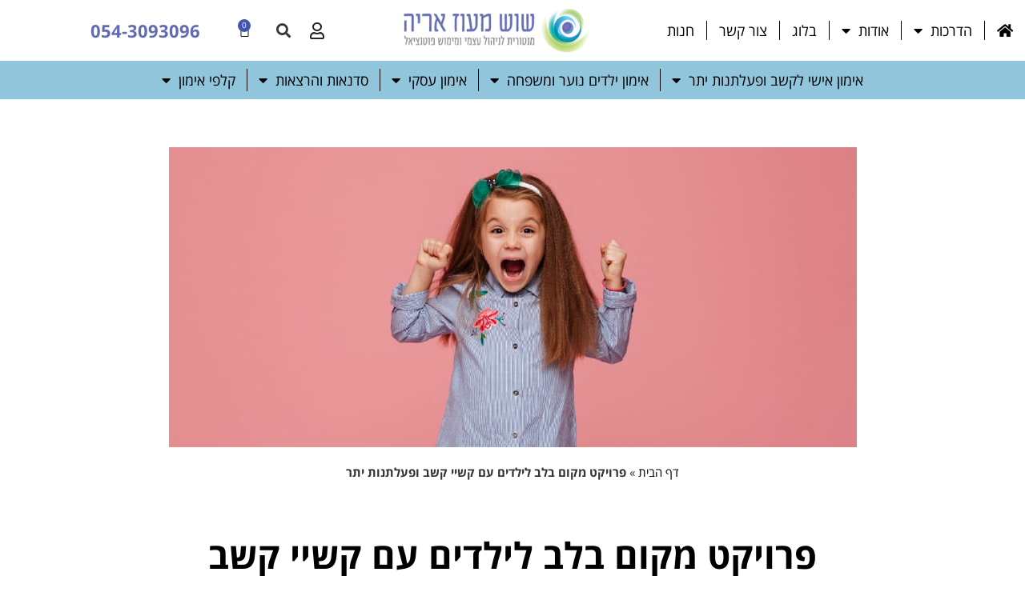

--- FILE ---
content_type: text/html; charset=UTF-8
request_url: https://shoshmaozarie.co.il/%D7%A4%D7%A8%D7%95%D7%99%D7%99%D7%A7%D7%98-%D7%9E%D7%A7%D7%95%D7%9D-%D7%91%D7%9C%D7%91-%D7%9C%D7%99%D7%9C%D7%93%D7%99%D7%9D-%D7%A2%D7%9D-%D7%A7%D7%A9%D7%99%D7%99%D7%9D/
body_size: 27902
content:
<!doctype html>
<html dir="rtl" lang="he-IL">
<head>
	<meta charset="UTF-8">
	<meta name="viewport" content="width=device-width, initial-scale=1">
	<link rel="profile" href="https://gmpg.org/xfn/11">
	<meta name='robots' content='index, follow, max-image-preview:large, max-snippet:-1, max-video-preview:-1' />
	<style>img:is([sizes="auto" i], [sizes^="auto," i]) { contain-intrinsic-size: 3000px 1500px }</style>
	
	<!-- This site is optimized with the Yoast SEO plugin v25.4 - https://yoast.com/wordpress/plugins/seo/ -->
	<title>פרוייקט מקום בלב לילדים קשיי קשב ופעלתנות יתר אצל ילדים | הקליקו למידע נוסף »</title>
	<meta name="description" content="קשיי קשב ופעלתנות יתר אצל ילדים - פרויקט “מקום בלב”, בית ספר נאות אשקלון, פרויקט של ילדים משכבה ה’, שמתמודדים עם קשיי הפרעת קשב ופעלתנות יתר הקליקו וקבלו את כל המידע &gt;" />
	<link rel="canonical" href="https://shoshmaozarie.co.il/פרוייקט-מקום-בלב-לילדים-עם-קשיים/" />
	<meta property="og:locale" content="he_IL" />
	<meta property="og:type" content="article" />
	<meta property="og:title" content="פרוייקט מקום בלב לילדים קשיי קשב ופעלתנות יתר אצל ילדים | הקליקו למידע נוסף »" />
	<meta property="og:description" content="קשיי קשב ופעלתנות יתר אצל ילדים - פרויקט “מקום בלב”, בית ספר נאות אשקלון, פרויקט של ילדים משכבה ה’, שמתמודדים עם קשיי הפרעת קשב ופעלתנות יתר הקליקו וקבלו את כל המידע &gt;" />
	<meta property="og:url" content="https://shoshmaozarie.co.il/פרוייקט-מקום-בלב-לילדים-עם-קשיים/" />
	<meta property="og:site_name" content="שוש מעוז אריה" />
	<meta property="article:published_time" content="2020-02-14T12:24:25+00:00" />
	<meta property="article:modified_time" content="2020-07-11T19:27:48+00:00" />
	<meta property="og:image" content="https://shoshmaozarie.co.il/wp-content/uploads/2020/02/פוסטים-קשב-וריכוז-11.jpg" />
	<meta property="og:image:width" content="859" />
	<meta property="og:image:height" content="375" />
	<meta property="og:image:type" content="image/jpeg" />
	<meta name="author" content="shoshmao_admin" />
	<meta name="twitter:card" content="summary_large_image" />
	<meta name="twitter:label1" content="נכתב על יד" />
	<meta name="twitter:data1" content="shoshmao_admin" />
	<script type="application/ld+json" class="yoast-schema-graph">{"@context":"https://schema.org","@graph":[{"@type":"Article","@id":"https://shoshmaozarie.co.il/%d7%a4%d7%a8%d7%95%d7%99%d7%99%d7%a7%d7%98-%d7%9e%d7%a7%d7%95%d7%9d-%d7%91%d7%9c%d7%91-%d7%9c%d7%99%d7%9c%d7%93%d7%99%d7%9d-%d7%a2%d7%9d-%d7%a7%d7%a9%d7%99%d7%99%d7%9d/#article","isPartOf":{"@id":"https://shoshmaozarie.co.il/%d7%a4%d7%a8%d7%95%d7%99%d7%99%d7%a7%d7%98-%d7%9e%d7%a7%d7%95%d7%9d-%d7%91%d7%9c%d7%91-%d7%9c%d7%99%d7%9c%d7%93%d7%99%d7%9d-%d7%a2%d7%9d-%d7%a7%d7%a9%d7%99%d7%99%d7%9d/"},"author":{"name":"shoshmao_admin","@id":"https://shoshmaozarie.co.il/#/schema/person/8e7b410f57494aaa12ecdc478be97db0"},"headline":"פרויקט מקום בלב לילדים עם קשיי קשב ופעלתנות יתר","datePublished":"2020-02-14T12:24:25+00:00","dateModified":"2020-07-11T19:27:48+00:00","mainEntityOfPage":{"@id":"https://shoshmaozarie.co.il/%d7%a4%d7%a8%d7%95%d7%99%d7%99%d7%a7%d7%98-%d7%9e%d7%a7%d7%95%d7%9d-%d7%91%d7%9c%d7%91-%d7%9c%d7%99%d7%9c%d7%93%d7%99%d7%9d-%d7%a2%d7%9d-%d7%a7%d7%a9%d7%99%d7%99%d7%9d/"},"wordCount":2,"commentCount":0,"publisher":{"@id":"https://shoshmaozarie.co.il/#/schema/person/8e7b410f57494aaa12ecdc478be97db0"},"image":{"@id":"https://shoshmaozarie.co.il/%d7%a4%d7%a8%d7%95%d7%99%d7%99%d7%a7%d7%98-%d7%9e%d7%a7%d7%95%d7%9d-%d7%91%d7%9c%d7%91-%d7%9c%d7%99%d7%9c%d7%93%d7%99%d7%9d-%d7%a2%d7%9d-%d7%a7%d7%a9%d7%99%d7%99%d7%9d/#primaryimage"},"thumbnailUrl":"https://shoshmaozarie.co.il/wp-content/uploads/2020/02/פוסטים-קשב-וריכוז-11.jpg","keywords":["אימון הפרעת קשב ופעלתנות יתר","אימון להפרעת קשב ופעלתנות יתר","הפרעת קשב ופעלתנות יתר","הפרעת קשב וריכוז","טיפול בהפרעת קשב וריכוז אצל ילדים"],"articleSection":["הפרעות קשב","הפרעת קשב וריכוז","טיפול בהפרעת קשב וריכוז אצל ילדים"],"inLanguage":"he-IL","potentialAction":[{"@type":"CommentAction","name":"Comment","target":["https://shoshmaozarie.co.il/%d7%a4%d7%a8%d7%95%d7%99%d7%99%d7%a7%d7%98-%d7%9e%d7%a7%d7%95%d7%9d-%d7%91%d7%9c%d7%91-%d7%9c%d7%99%d7%9c%d7%93%d7%99%d7%9d-%d7%a2%d7%9d-%d7%a7%d7%a9%d7%99%d7%99%d7%9d/#respond"]}]},{"@type":"WebPage","@id":"https://shoshmaozarie.co.il/%d7%a4%d7%a8%d7%95%d7%99%d7%99%d7%a7%d7%98-%d7%9e%d7%a7%d7%95%d7%9d-%d7%91%d7%9c%d7%91-%d7%9c%d7%99%d7%9c%d7%93%d7%99%d7%9d-%d7%a2%d7%9d-%d7%a7%d7%a9%d7%99%d7%99%d7%9d/","url":"https://shoshmaozarie.co.il/%d7%a4%d7%a8%d7%95%d7%99%d7%99%d7%a7%d7%98-%d7%9e%d7%a7%d7%95%d7%9d-%d7%91%d7%9c%d7%91-%d7%9c%d7%99%d7%9c%d7%93%d7%99%d7%9d-%d7%a2%d7%9d-%d7%a7%d7%a9%d7%99%d7%99%d7%9d/","name":"פרוייקט מקום בלב לילדים קשיי קשב ופעלתנות יתר אצל ילדים | הקליקו למידע נוסף »","isPartOf":{"@id":"https://shoshmaozarie.co.il/#website"},"primaryImageOfPage":{"@id":"https://shoshmaozarie.co.il/%d7%a4%d7%a8%d7%95%d7%99%d7%99%d7%a7%d7%98-%d7%9e%d7%a7%d7%95%d7%9d-%d7%91%d7%9c%d7%91-%d7%9c%d7%99%d7%9c%d7%93%d7%99%d7%9d-%d7%a2%d7%9d-%d7%a7%d7%a9%d7%99%d7%99%d7%9d/#primaryimage"},"image":{"@id":"https://shoshmaozarie.co.il/%d7%a4%d7%a8%d7%95%d7%99%d7%99%d7%a7%d7%98-%d7%9e%d7%a7%d7%95%d7%9d-%d7%91%d7%9c%d7%91-%d7%9c%d7%99%d7%9c%d7%93%d7%99%d7%9d-%d7%a2%d7%9d-%d7%a7%d7%a9%d7%99%d7%99%d7%9d/#primaryimage"},"thumbnailUrl":"https://shoshmaozarie.co.il/wp-content/uploads/2020/02/פוסטים-קשב-וריכוז-11.jpg","datePublished":"2020-02-14T12:24:25+00:00","dateModified":"2020-07-11T19:27:48+00:00","description":"קשיי קשב ופעלתנות יתר אצל ילדים - פרויקט “מקום בלב”, בית ספר נאות אשקלון, פרויקט של ילדים משכבה ה’, שמתמודדים עם קשיי הפרעת קשב ופעלתנות יתר הקליקו וקבלו את כל המידע >","breadcrumb":{"@id":"https://shoshmaozarie.co.il/%d7%a4%d7%a8%d7%95%d7%99%d7%99%d7%a7%d7%98-%d7%9e%d7%a7%d7%95%d7%9d-%d7%91%d7%9c%d7%91-%d7%9c%d7%99%d7%9c%d7%93%d7%99%d7%9d-%d7%a2%d7%9d-%d7%a7%d7%a9%d7%99%d7%99%d7%9d/#breadcrumb"},"inLanguage":"he-IL","potentialAction":[{"@type":"ReadAction","target":["https://shoshmaozarie.co.il/%d7%a4%d7%a8%d7%95%d7%99%d7%99%d7%a7%d7%98-%d7%9e%d7%a7%d7%95%d7%9d-%d7%91%d7%9c%d7%91-%d7%9c%d7%99%d7%9c%d7%93%d7%99%d7%9d-%d7%a2%d7%9d-%d7%a7%d7%a9%d7%99%d7%99%d7%9d/"]}]},{"@type":"ImageObject","inLanguage":"he-IL","@id":"https://shoshmaozarie.co.il/%d7%a4%d7%a8%d7%95%d7%99%d7%99%d7%a7%d7%98-%d7%9e%d7%a7%d7%95%d7%9d-%d7%91%d7%9c%d7%91-%d7%9c%d7%99%d7%9c%d7%93%d7%99%d7%9d-%d7%a2%d7%9d-%d7%a7%d7%a9%d7%99%d7%99%d7%9d/#primaryimage","url":"https://shoshmaozarie.co.il/wp-content/uploads/2020/02/פוסטים-קשב-וריכוז-11.jpg","contentUrl":"https://shoshmaozarie.co.il/wp-content/uploads/2020/02/פוסטים-קשב-וריכוז-11.jpg","width":859,"height":375,"caption":"קשיי קשב ופעלתנות יתר"},{"@type":"BreadcrumbList","@id":"https://shoshmaozarie.co.il/%d7%a4%d7%a8%d7%95%d7%99%d7%99%d7%a7%d7%98-%d7%9e%d7%a7%d7%95%d7%9d-%d7%91%d7%9c%d7%91-%d7%9c%d7%99%d7%9c%d7%93%d7%99%d7%9d-%d7%a2%d7%9d-%d7%a7%d7%a9%d7%99%d7%99%d7%9d/#breadcrumb","itemListElement":[{"@type":"ListItem","position":1,"name":"דף הבית","item":"https://shoshmaozarie.co.il/"},{"@type":"ListItem","position":2,"name":"פרויקט מקום בלב לילדים עם קשיי קשב ופעלתנות יתר"}]},{"@type":"WebSite","@id":"https://shoshmaozarie.co.il/#website","url":"https://shoshmaozarie.co.il/","name":"שוש מעוז אריה","description":"מאמנת אישית ועסקית - מומחית להפרעת קשב ופעלתנות יתר","publisher":{"@id":"https://shoshmaozarie.co.il/#/schema/person/8e7b410f57494aaa12ecdc478be97db0"},"potentialAction":[{"@type":"SearchAction","target":{"@type":"EntryPoint","urlTemplate":"https://shoshmaozarie.co.il/?s={search_term_string}"},"query-input":{"@type":"PropertyValueSpecification","valueRequired":true,"valueName":"search_term_string"}}],"inLanguage":"he-IL"},{"@type":["Person","Organization"],"@id":"https://shoshmaozarie.co.il/#/schema/person/8e7b410f57494aaa12ecdc478be97db0","name":"shoshmao_admin","image":{"@type":"ImageObject","inLanguage":"he-IL","@id":"https://shoshmaozarie.co.il/#/schema/person/image/","url":"https://shoshmaozarie.co.il/wp-content/uploads/2020/01/Rectangle-1.png","contentUrl":"https://shoshmaozarie.co.il/wp-content/uploads/2020/01/Rectangle-1.png","width":235,"height":56,"caption":"shoshmao_admin"},"logo":{"@id":"https://shoshmaozarie.co.il/#/schema/person/image/"},"url":"https://shoshmaozarie.co.il/author/shoshmao_admin/"}]}</script>
	<!-- / Yoast SEO plugin. -->


<link rel="alternate" type="application/rss+xml" title="שוש מעוז אריה &laquo; פיד‏" href="https://shoshmaozarie.co.il/feed/" />
<link rel="alternate" type="application/rss+xml" title="שוש מעוז אריה &laquo; פיד תגובות‏" href="https://shoshmaozarie.co.il/comments/feed/" />
<link rel="alternate" type="application/rss+xml" title="שוש מעוז אריה &laquo; פיד תגובות של פרויקט מקום בלב לילדים עם קשיי קשב ופעלתנות יתר" href="https://shoshmaozarie.co.il/%d7%a4%d7%a8%d7%95%d7%99%d7%99%d7%a7%d7%98-%d7%9e%d7%a7%d7%95%d7%9d-%d7%91%d7%9c%d7%91-%d7%9c%d7%99%d7%9c%d7%93%d7%99%d7%9d-%d7%a2%d7%9d-%d7%a7%d7%a9%d7%99%d7%99%d7%9d/feed/" />
<script>
window._wpemojiSettings = {"baseUrl":"https:\/\/s.w.org\/images\/core\/emoji\/16.0.1\/72x72\/","ext":".png","svgUrl":"https:\/\/s.w.org\/images\/core\/emoji\/16.0.1\/svg\/","svgExt":".svg","source":{"concatemoji":"https:\/\/shoshmaozarie.co.il\/wp-includes\/js\/wp-emoji-release.min.js?ver=6.8.3"}};
/*! This file is auto-generated */
!function(s,n){var o,i,e;function c(e){try{var t={supportTests:e,timestamp:(new Date).valueOf()};sessionStorage.setItem(o,JSON.stringify(t))}catch(e){}}function p(e,t,n){e.clearRect(0,0,e.canvas.width,e.canvas.height),e.fillText(t,0,0);var t=new Uint32Array(e.getImageData(0,0,e.canvas.width,e.canvas.height).data),a=(e.clearRect(0,0,e.canvas.width,e.canvas.height),e.fillText(n,0,0),new Uint32Array(e.getImageData(0,0,e.canvas.width,e.canvas.height).data));return t.every(function(e,t){return e===a[t]})}function u(e,t){e.clearRect(0,0,e.canvas.width,e.canvas.height),e.fillText(t,0,0);for(var n=e.getImageData(16,16,1,1),a=0;a<n.data.length;a++)if(0!==n.data[a])return!1;return!0}function f(e,t,n,a){switch(t){case"flag":return n(e,"\ud83c\udff3\ufe0f\u200d\u26a7\ufe0f","\ud83c\udff3\ufe0f\u200b\u26a7\ufe0f")?!1:!n(e,"\ud83c\udde8\ud83c\uddf6","\ud83c\udde8\u200b\ud83c\uddf6")&&!n(e,"\ud83c\udff4\udb40\udc67\udb40\udc62\udb40\udc65\udb40\udc6e\udb40\udc67\udb40\udc7f","\ud83c\udff4\u200b\udb40\udc67\u200b\udb40\udc62\u200b\udb40\udc65\u200b\udb40\udc6e\u200b\udb40\udc67\u200b\udb40\udc7f");case"emoji":return!a(e,"\ud83e\udedf")}return!1}function g(e,t,n,a){var r="undefined"!=typeof WorkerGlobalScope&&self instanceof WorkerGlobalScope?new OffscreenCanvas(300,150):s.createElement("canvas"),o=r.getContext("2d",{willReadFrequently:!0}),i=(o.textBaseline="top",o.font="600 32px Arial",{});return e.forEach(function(e){i[e]=t(o,e,n,a)}),i}function t(e){var t=s.createElement("script");t.src=e,t.defer=!0,s.head.appendChild(t)}"undefined"!=typeof Promise&&(o="wpEmojiSettingsSupports",i=["flag","emoji"],n.supports={everything:!0,everythingExceptFlag:!0},e=new Promise(function(e){s.addEventListener("DOMContentLoaded",e,{once:!0})}),new Promise(function(t){var n=function(){try{var e=JSON.parse(sessionStorage.getItem(o));if("object"==typeof e&&"number"==typeof e.timestamp&&(new Date).valueOf()<e.timestamp+604800&&"object"==typeof e.supportTests)return e.supportTests}catch(e){}return null}();if(!n){if("undefined"!=typeof Worker&&"undefined"!=typeof OffscreenCanvas&&"undefined"!=typeof URL&&URL.createObjectURL&&"undefined"!=typeof Blob)try{var e="postMessage("+g.toString()+"("+[JSON.stringify(i),f.toString(),p.toString(),u.toString()].join(",")+"));",a=new Blob([e],{type:"text/javascript"}),r=new Worker(URL.createObjectURL(a),{name:"wpTestEmojiSupports"});return void(r.onmessage=function(e){c(n=e.data),r.terminate(),t(n)})}catch(e){}c(n=g(i,f,p,u))}t(n)}).then(function(e){for(var t in e)n.supports[t]=e[t],n.supports.everything=n.supports.everything&&n.supports[t],"flag"!==t&&(n.supports.everythingExceptFlag=n.supports.everythingExceptFlag&&n.supports[t]);n.supports.everythingExceptFlag=n.supports.everythingExceptFlag&&!n.supports.flag,n.DOMReady=!1,n.readyCallback=function(){n.DOMReady=!0}}).then(function(){return e}).then(function(){var e;n.supports.everything||(n.readyCallback(),(e=n.source||{}).concatemoji?t(e.concatemoji):e.wpemoji&&e.twemoji&&(t(e.twemoji),t(e.wpemoji)))}))}((window,document),window._wpemojiSettings);
</script>
<link rel='stylesheet' id='ht_ctc_main_css-css' href='https://shoshmaozarie.co.il/wp-content/plugins/click-to-chat-for-whatsapp/new/inc/assets/css/main.css?ver=4.24' media='all' />
<link rel='stylesheet' id='rmp-elementor-form-widget-css-css' href='https://shoshmaozarie.co.il/wp-content/plugins/responder/assets/css/integrations/elementor/form-widget.css?ver=4.3.8' media='all' />
<style id='wp-emoji-styles-inline-css'>

	img.wp-smiley, img.emoji {
		display: inline !important;
		border: none !important;
		box-shadow: none !important;
		height: 1em !important;
		width: 1em !important;
		margin: 0 0.07em !important;
		vertical-align: -0.1em !important;
		background: none !important;
		padding: 0 !important;
	}
</style>
<style id='classic-theme-styles-inline-css'>
/*! This file is auto-generated */
.wp-block-button__link{color:#fff;background-color:#32373c;border-radius:9999px;box-shadow:none;text-decoration:none;padding:calc(.667em + 2px) calc(1.333em + 2px);font-size:1.125em}.wp-block-file__button{background:#32373c;color:#fff;text-decoration:none}
</style>
<link rel='stylesheet' id='wishlist-box-basic-blocks-style-css' href='https://shoshmaozarie.co.il/wp-content/plugins/wishlist-member-x/features/box-basic/dist/style.css?ver=6.8.3' media='all' />
<style id='global-styles-inline-css'>
:root{--wp--preset--aspect-ratio--square: 1;--wp--preset--aspect-ratio--4-3: 4/3;--wp--preset--aspect-ratio--3-4: 3/4;--wp--preset--aspect-ratio--3-2: 3/2;--wp--preset--aspect-ratio--2-3: 2/3;--wp--preset--aspect-ratio--16-9: 16/9;--wp--preset--aspect-ratio--9-16: 9/16;--wp--preset--color--black: #000000;--wp--preset--color--cyan-bluish-gray: #abb8c3;--wp--preset--color--white: #ffffff;--wp--preset--color--pale-pink: #f78da7;--wp--preset--color--vivid-red: #cf2e2e;--wp--preset--color--luminous-vivid-orange: #ff6900;--wp--preset--color--luminous-vivid-amber: #fcb900;--wp--preset--color--light-green-cyan: #7bdcb5;--wp--preset--color--vivid-green-cyan: #00d084;--wp--preset--color--pale-cyan-blue: #8ed1fc;--wp--preset--color--vivid-cyan-blue: #0693e3;--wp--preset--color--vivid-purple: #9b51e0;--wp--preset--gradient--vivid-cyan-blue-to-vivid-purple: linear-gradient(135deg,rgba(6,147,227,1) 0%,rgb(155,81,224) 100%);--wp--preset--gradient--light-green-cyan-to-vivid-green-cyan: linear-gradient(135deg,rgb(122,220,180) 0%,rgb(0,208,130) 100%);--wp--preset--gradient--luminous-vivid-amber-to-luminous-vivid-orange: linear-gradient(135deg,rgba(252,185,0,1) 0%,rgba(255,105,0,1) 100%);--wp--preset--gradient--luminous-vivid-orange-to-vivid-red: linear-gradient(135deg,rgba(255,105,0,1) 0%,rgb(207,46,46) 100%);--wp--preset--gradient--very-light-gray-to-cyan-bluish-gray: linear-gradient(135deg,rgb(238,238,238) 0%,rgb(169,184,195) 100%);--wp--preset--gradient--cool-to-warm-spectrum: linear-gradient(135deg,rgb(74,234,220) 0%,rgb(151,120,209) 20%,rgb(207,42,186) 40%,rgb(238,44,130) 60%,rgb(251,105,98) 80%,rgb(254,248,76) 100%);--wp--preset--gradient--blush-light-purple: linear-gradient(135deg,rgb(255,206,236) 0%,rgb(152,150,240) 100%);--wp--preset--gradient--blush-bordeaux: linear-gradient(135deg,rgb(254,205,165) 0%,rgb(254,45,45) 50%,rgb(107,0,62) 100%);--wp--preset--gradient--luminous-dusk: linear-gradient(135deg,rgb(255,203,112) 0%,rgb(199,81,192) 50%,rgb(65,88,208) 100%);--wp--preset--gradient--pale-ocean: linear-gradient(135deg,rgb(255,245,203) 0%,rgb(182,227,212) 50%,rgb(51,167,181) 100%);--wp--preset--gradient--electric-grass: linear-gradient(135deg,rgb(202,248,128) 0%,rgb(113,206,126) 100%);--wp--preset--gradient--midnight: linear-gradient(135deg,rgb(2,3,129) 0%,rgb(40,116,252) 100%);--wp--preset--font-size--small: 13px;--wp--preset--font-size--medium: 20px;--wp--preset--font-size--large: 36px;--wp--preset--font-size--x-large: 42px;--wp--preset--spacing--20: 0.44rem;--wp--preset--spacing--30: 0.67rem;--wp--preset--spacing--40: 1rem;--wp--preset--spacing--50: 1.5rem;--wp--preset--spacing--60: 2.25rem;--wp--preset--spacing--70: 3.38rem;--wp--preset--spacing--80: 5.06rem;--wp--preset--shadow--natural: 6px 6px 9px rgba(0, 0, 0, 0.2);--wp--preset--shadow--deep: 12px 12px 50px rgba(0, 0, 0, 0.4);--wp--preset--shadow--sharp: 6px 6px 0px rgba(0, 0, 0, 0.2);--wp--preset--shadow--outlined: 6px 6px 0px -3px rgba(255, 255, 255, 1), 6px 6px rgba(0, 0, 0, 1);--wp--preset--shadow--crisp: 6px 6px 0px rgba(0, 0, 0, 1);}:where(.is-layout-flex){gap: 0.5em;}:where(.is-layout-grid){gap: 0.5em;}body .is-layout-flex{display: flex;}.is-layout-flex{flex-wrap: wrap;align-items: center;}.is-layout-flex > :is(*, div){margin: 0;}body .is-layout-grid{display: grid;}.is-layout-grid > :is(*, div){margin: 0;}:where(.wp-block-columns.is-layout-flex){gap: 2em;}:where(.wp-block-columns.is-layout-grid){gap: 2em;}:where(.wp-block-post-template.is-layout-flex){gap: 1.25em;}:where(.wp-block-post-template.is-layout-grid){gap: 1.25em;}.has-black-color{color: var(--wp--preset--color--black) !important;}.has-cyan-bluish-gray-color{color: var(--wp--preset--color--cyan-bluish-gray) !important;}.has-white-color{color: var(--wp--preset--color--white) !important;}.has-pale-pink-color{color: var(--wp--preset--color--pale-pink) !important;}.has-vivid-red-color{color: var(--wp--preset--color--vivid-red) !important;}.has-luminous-vivid-orange-color{color: var(--wp--preset--color--luminous-vivid-orange) !important;}.has-luminous-vivid-amber-color{color: var(--wp--preset--color--luminous-vivid-amber) !important;}.has-light-green-cyan-color{color: var(--wp--preset--color--light-green-cyan) !important;}.has-vivid-green-cyan-color{color: var(--wp--preset--color--vivid-green-cyan) !important;}.has-pale-cyan-blue-color{color: var(--wp--preset--color--pale-cyan-blue) !important;}.has-vivid-cyan-blue-color{color: var(--wp--preset--color--vivid-cyan-blue) !important;}.has-vivid-purple-color{color: var(--wp--preset--color--vivid-purple) !important;}.has-black-background-color{background-color: var(--wp--preset--color--black) !important;}.has-cyan-bluish-gray-background-color{background-color: var(--wp--preset--color--cyan-bluish-gray) !important;}.has-white-background-color{background-color: var(--wp--preset--color--white) !important;}.has-pale-pink-background-color{background-color: var(--wp--preset--color--pale-pink) !important;}.has-vivid-red-background-color{background-color: var(--wp--preset--color--vivid-red) !important;}.has-luminous-vivid-orange-background-color{background-color: var(--wp--preset--color--luminous-vivid-orange) !important;}.has-luminous-vivid-amber-background-color{background-color: var(--wp--preset--color--luminous-vivid-amber) !important;}.has-light-green-cyan-background-color{background-color: var(--wp--preset--color--light-green-cyan) !important;}.has-vivid-green-cyan-background-color{background-color: var(--wp--preset--color--vivid-green-cyan) !important;}.has-pale-cyan-blue-background-color{background-color: var(--wp--preset--color--pale-cyan-blue) !important;}.has-vivid-cyan-blue-background-color{background-color: var(--wp--preset--color--vivid-cyan-blue) !important;}.has-vivid-purple-background-color{background-color: var(--wp--preset--color--vivid-purple) !important;}.has-black-border-color{border-color: var(--wp--preset--color--black) !important;}.has-cyan-bluish-gray-border-color{border-color: var(--wp--preset--color--cyan-bluish-gray) !important;}.has-white-border-color{border-color: var(--wp--preset--color--white) !important;}.has-pale-pink-border-color{border-color: var(--wp--preset--color--pale-pink) !important;}.has-vivid-red-border-color{border-color: var(--wp--preset--color--vivid-red) !important;}.has-luminous-vivid-orange-border-color{border-color: var(--wp--preset--color--luminous-vivid-orange) !important;}.has-luminous-vivid-amber-border-color{border-color: var(--wp--preset--color--luminous-vivid-amber) !important;}.has-light-green-cyan-border-color{border-color: var(--wp--preset--color--light-green-cyan) !important;}.has-vivid-green-cyan-border-color{border-color: var(--wp--preset--color--vivid-green-cyan) !important;}.has-pale-cyan-blue-border-color{border-color: var(--wp--preset--color--pale-cyan-blue) !important;}.has-vivid-cyan-blue-border-color{border-color: var(--wp--preset--color--vivid-cyan-blue) !important;}.has-vivid-purple-border-color{border-color: var(--wp--preset--color--vivid-purple) !important;}.has-vivid-cyan-blue-to-vivid-purple-gradient-background{background: var(--wp--preset--gradient--vivid-cyan-blue-to-vivid-purple) !important;}.has-light-green-cyan-to-vivid-green-cyan-gradient-background{background: var(--wp--preset--gradient--light-green-cyan-to-vivid-green-cyan) !important;}.has-luminous-vivid-amber-to-luminous-vivid-orange-gradient-background{background: var(--wp--preset--gradient--luminous-vivid-amber-to-luminous-vivid-orange) !important;}.has-luminous-vivid-orange-to-vivid-red-gradient-background{background: var(--wp--preset--gradient--luminous-vivid-orange-to-vivid-red) !important;}.has-very-light-gray-to-cyan-bluish-gray-gradient-background{background: var(--wp--preset--gradient--very-light-gray-to-cyan-bluish-gray) !important;}.has-cool-to-warm-spectrum-gradient-background{background: var(--wp--preset--gradient--cool-to-warm-spectrum) !important;}.has-blush-light-purple-gradient-background{background: var(--wp--preset--gradient--blush-light-purple) !important;}.has-blush-bordeaux-gradient-background{background: var(--wp--preset--gradient--blush-bordeaux) !important;}.has-luminous-dusk-gradient-background{background: var(--wp--preset--gradient--luminous-dusk) !important;}.has-pale-ocean-gradient-background{background: var(--wp--preset--gradient--pale-ocean) !important;}.has-electric-grass-gradient-background{background: var(--wp--preset--gradient--electric-grass) !important;}.has-midnight-gradient-background{background: var(--wp--preset--gradient--midnight) !important;}.has-small-font-size{font-size: var(--wp--preset--font-size--small) !important;}.has-medium-font-size{font-size: var(--wp--preset--font-size--medium) !important;}.has-large-font-size{font-size: var(--wp--preset--font-size--large) !important;}.has-x-large-font-size{font-size: var(--wp--preset--font-size--x-large) !important;}
:where(.wp-block-post-template.is-layout-flex){gap: 1.25em;}:where(.wp-block-post-template.is-layout-grid){gap: 1.25em;}
:where(.wp-block-columns.is-layout-flex){gap: 2em;}:where(.wp-block-columns.is-layout-grid){gap: 2em;}
:root :where(.wp-block-pullquote){font-size: 1.5em;line-height: 1.6;}
</style>
<link rel='stylesheet' id='vcg-style-css' href='https://shoshmaozarie.co.il/wp-content/plugins/values-card-game/build/style.css?ver=1753357344' media='all' />
<link rel='stylesheet' id='woocommerce-layout-rtl-css' href='https://shoshmaozarie.co.il/wp-content/plugins/woocommerce/assets/css/woocommerce-layout-rtl.css?ver=9.9.6' media='all' />
<link rel='stylesheet' id='woocommerce-smallscreen-rtl-css' href='https://shoshmaozarie.co.il/wp-content/plugins/woocommerce/assets/css/woocommerce-smallscreen-rtl.css?ver=9.9.6' media='only screen and (max-width: 768px)' />
<link rel='stylesheet' id='woocommerce-general-rtl-css' href='https://shoshmaozarie.co.il/wp-content/plugins/woocommerce/assets/css/woocommerce-rtl.css?ver=9.9.6' media='all' />
<style id='woocommerce-inline-inline-css'>
.woocommerce form .form-row .required { visibility: visible; }
</style>
<link rel='stylesheet' id='brands-styles-css' href='https://shoshmaozarie.co.il/wp-content/plugins/woocommerce/assets/css/brands.css?ver=9.9.6' media='all' />
<link rel='stylesheet' id='hello-elementor-theme-style-css' href='https://shoshmaozarie.co.il/wp-content/themes/hello-elementor/theme.min.css?ver=3.1.1' media='all' />
<link rel='stylesheet' id='hello-elementor-child-style-css' href='https://shoshmaozarie.co.il/wp-content/themes/hello-theme-child-master/style.css?ver=1.0.0' media='all' />
<link rel='stylesheet' id='hello-elementor-css' href='https://shoshmaozarie.co.il/wp-content/themes/hello-elementor/style.min.css?ver=3.1.1' media='all' />
<link rel='stylesheet' id='hello-elementor-header-footer-css' href='https://shoshmaozarie.co.il/wp-content/themes/hello-elementor/header-footer.min.css?ver=3.1.1' media='all' />
<link rel='stylesheet' id='elementor-frontend-css' href='https://shoshmaozarie.co.il/wp-content/plugins/elementor/assets/css/frontend-rtl.min.css?ver=3.30.0' media='all' />
<link rel='stylesheet' id='widget-nav-menu-css' href='https://shoshmaozarie.co.il/wp-content/plugins/elementor-pro/assets/css/widget-nav-menu-rtl.min.css?ver=3.30.0' media='all' />
<link rel='stylesheet' id='widget-image-css' href='https://shoshmaozarie.co.il/wp-content/plugins/elementor/assets/css/widget-image-rtl.min.css?ver=3.30.0' media='all' />
<link rel='stylesheet' id='widget-search-form-css' href='https://shoshmaozarie.co.il/wp-content/plugins/elementor-pro/assets/css/widget-search-form-rtl.min.css?ver=3.30.0' media='all' />
<link rel='stylesheet' id='elementor-icons-shared-0-css' href='https://shoshmaozarie.co.il/wp-content/plugins/elementor/assets/lib/font-awesome/css/fontawesome.min.css?ver=5.15.3' media='all' />
<link rel='stylesheet' id='elementor-icons-fa-solid-css' href='https://shoshmaozarie.co.il/wp-content/plugins/elementor/assets/lib/font-awesome/css/solid.min.css?ver=5.15.3' media='all' />
<link rel='stylesheet' id='widget-woocommerce-menu-cart-css' href='https://shoshmaozarie.co.il/wp-content/plugins/elementor-pro/assets/css/widget-woocommerce-menu-cart-rtl.min.css?ver=3.30.0' media='all' />
<link rel='stylesheet' id='e-sticky-css' href='https://shoshmaozarie.co.il/wp-content/plugins/elementor-pro/assets/css/modules/sticky.min.css?ver=3.30.0' media='all' />
<link rel='stylesheet' id='widget-icon-list-css' href='https://shoshmaozarie.co.il/wp-content/plugins/elementor/assets/css/widget-icon-list-rtl.min.css?ver=3.30.0' media='all' />
<link rel='stylesheet' id='widget-social-icons-css' href='https://shoshmaozarie.co.il/wp-content/plugins/elementor/assets/css/widget-social-icons-rtl.min.css?ver=3.30.0' media='all' />
<link rel='stylesheet' id='e-apple-webkit-css' href='https://shoshmaozarie.co.il/wp-content/plugins/elementor/assets/css/conditionals/apple-webkit.min.css?ver=3.30.0' media='all' />
<link rel='stylesheet' id='widget-heading-css' href='https://shoshmaozarie.co.il/wp-content/plugins/elementor/assets/css/widget-heading-rtl.min.css?ver=3.30.0' media='all' />
<link rel='stylesheet' id='widget-posts-css' href='https://shoshmaozarie.co.il/wp-content/plugins/elementor-pro/assets/css/widget-posts-rtl.min.css?ver=3.30.0' media='all' />
<link rel='stylesheet' id='widget-form-css' href='https://shoshmaozarie.co.il/wp-content/plugins/elementor-pro/assets/css/widget-form-rtl.min.css?ver=3.30.0' media='all' />
<link rel='stylesheet' id='widget-breadcrumbs-css' href='https://shoshmaozarie.co.il/wp-content/plugins/elementor-pro/assets/css/widget-breadcrumbs-rtl.min.css?ver=3.30.0' media='all' />
<link rel='stylesheet' id='e-animation-fadeIn-css' href='https://shoshmaozarie.co.il/wp-content/plugins/elementor/assets/lib/animations/styles/fadeIn.min.css?ver=3.30.0' media='all' />
<link rel='stylesheet' id='widget-spacer-css' href='https://shoshmaozarie.co.il/wp-content/plugins/elementor/assets/css/widget-spacer-rtl.min.css?ver=3.30.0' media='all' />
<link rel='stylesheet' id='e-animation-sink-css' href='https://shoshmaozarie.co.il/wp-content/plugins/elementor/assets/lib/animations/styles/e-animation-sink.min.css?ver=3.30.0' media='all' />
<link rel='stylesheet' id='e-animation-slideInRight-css' href='https://shoshmaozarie.co.il/wp-content/plugins/elementor/assets/lib/animations/styles/slideInRight.min.css?ver=3.30.0' media='all' />
<link rel='stylesheet' id='e-popup-css' href='https://shoshmaozarie.co.il/wp-content/plugins/elementor-pro/assets/css/conditionals/popup.min.css?ver=3.30.0' media='all' />
<link rel='stylesheet' id='elementor-icons-css' href='https://shoshmaozarie.co.il/wp-content/plugins/elementor/assets/lib/eicons/css/elementor-icons.min.css?ver=5.43.0' media='all' />
<link rel='stylesheet' id='elementor-post-1404-css' href='https://shoshmaozarie.co.il/wp-content/uploads/elementor/css/post-1404.css?ver=1751806636' media='all' />
<link rel='stylesheet' id='elementor-post-1789-css' href='https://shoshmaozarie.co.il/wp-content/uploads/elementor/css/post-1789.css?ver=1751810343' media='all' />
<link rel='stylesheet' id='elementor-post-8-css' href='https://shoshmaozarie.co.il/wp-content/uploads/elementor/css/post-8.css?ver=1751807209' media='all' />
<link rel='stylesheet' id='elementor-post-47-css' href='https://shoshmaozarie.co.il/wp-content/uploads/elementor/css/post-47.css?ver=1751806637' media='all' />
<link rel='stylesheet' id='elementor-post-603-css' href='https://shoshmaozarie.co.il/wp-content/uploads/elementor/css/post-603.css?ver=1751808345' media='all' />
<link rel='stylesheet' id='elementor-post-2207-css' href='https://shoshmaozarie.co.il/wp-content/uploads/elementor/css/post-2207.css?ver=1751806637' media='all' />
<style id='akismet-widget-style-inline-css'>

			.a-stats {
				--akismet-color-mid-green: #357b49;
				--akismet-color-white: #fff;
				--akismet-color-light-grey: #f6f7f7;

				max-width: 350px;
				width: auto;
			}

			.a-stats * {
				all: unset;
				box-sizing: border-box;
			}

			.a-stats strong {
				font-weight: 600;
			}

			.a-stats a.a-stats__link,
			.a-stats a.a-stats__link:visited,
			.a-stats a.a-stats__link:active {
				background: var(--akismet-color-mid-green);
				border: none;
				box-shadow: none;
				border-radius: 8px;
				color: var(--akismet-color-white);
				cursor: pointer;
				display: block;
				font-family: -apple-system, BlinkMacSystemFont, 'Segoe UI', 'Roboto', 'Oxygen-Sans', 'Ubuntu', 'Cantarell', 'Helvetica Neue', sans-serif;
				font-weight: 500;
				padding: 12px;
				text-align: center;
				text-decoration: none;
				transition: all 0.2s ease;
			}

			/* Extra specificity to deal with TwentyTwentyOne focus style */
			.widget .a-stats a.a-stats__link:focus {
				background: var(--akismet-color-mid-green);
				color: var(--akismet-color-white);
				text-decoration: none;
			}

			.a-stats a.a-stats__link:hover {
				filter: brightness(110%);
				box-shadow: 0 4px 12px rgba(0, 0, 0, 0.06), 0 0 2px rgba(0, 0, 0, 0.16);
			}

			.a-stats .count {
				color: var(--akismet-color-white);
				display: block;
				font-size: 1.5em;
				line-height: 1.4;
				padding: 0 13px;
				white-space: nowrap;
			}
		
</style>
<link rel='stylesheet' id='wlm3_frontend_css-css' href='https://shoshmaozarie.co.il/wp-content/plugins/wishlist-member-x/ui/css/frontend.css?ver=3.28.0' media='all' />
<link rel='stylesheet' id='elementor-gf-local-opensanshebrew-css' href='https://shoshmaozarie.co.il/wp-content/uploads/elementor/google-fonts/css/opensanshebrew.css?ver=1751806149' media='all' />
<link rel='stylesheet' id='elementor-gf-local-opensanshebrewcondensed-css' href='https://shoshmaozarie.co.il/wp-content/uploads/elementor/google-fonts/css/opensanshebrewcondensed.css?ver=1751806152' media='all' />
<link rel='stylesheet' id='elementor-icons-fa-regular-css' href='https://shoshmaozarie.co.il/wp-content/plugins/elementor/assets/lib/font-awesome/css/regular.min.css?ver=5.15.3' media='all' />
<link rel='stylesheet' id='elementor-icons-fa-brands-css' href='https://shoshmaozarie.co.il/wp-content/plugins/elementor/assets/lib/font-awesome/css/brands.min.css?ver=5.15.3' media='all' />
<script src="https://shoshmaozarie.co.il/wp-includes/js/jquery/jquery.min.js?ver=3.7.1" id="jquery-core-js"></script>
<script src="https://shoshmaozarie.co.il/wp-includes/js/jquery/jquery-migrate.min.js?ver=3.4.1" id="jquery-migrate-js"></script>
<script src="https://shoshmaozarie.co.il/wp-includes/js/underscore.min.js?ver=1.13.7" id="underscore-js"></script>
<script id="rmp-ajax-js-js-extra">
var RMP_AJAX_LOCALS = {"ajaxUrl":"https:\/\/shoshmaozarie.co.il\/wp-admin\/admin-ajax.php?page=Responder_PluginSettings","_nonce":"df9ea245ab","direction":"rtl"};
</script>
<script src="https://shoshmaozarie.co.il/wp-content/plugins/responder/assets/js/ajax.js?ver=4.3.8" id="rmp-ajax-js-js"></script>
<script src="https://shoshmaozarie.co.il/wp-content/plugins/responder/assets/js/integrations/elementor/form-widget.js?ver=4.3.8" id="rmp-elementor-form-widget-js-js"></script>
<script src="https://shoshmaozarie.co.il/wp-includes/js/dist/hooks.min.js?ver=4d63a3d491d11ffd8ac6" id="wp-hooks-js"></script>
<script src="https://shoshmaozarie.co.il/wp-includes/js/dist/i18n.min.js?ver=5e580eb46a90c2b997e6" id="wp-i18n-js"></script>
<script id="wp-i18n-js-after">
wp.i18n.setLocaleData( { 'text direction\u0004ltr': [ 'rtl' ] } );
</script>
<script src="https://shoshmaozarie.co.il/wp-content/plugins/wishlist-member-x/features/box-basic/dist/script.js?ver=1.0.0" id="wishlist-box-basic-blocks-script-js"></script>
<script src="https://shoshmaozarie.co.il/wp-content/plugins/woocommerce/assets/js/jquery-blockui/jquery.blockUI.min.js?ver=2.7.0-wc.9.9.6" id="jquery-blockui-js" defer data-wp-strategy="defer"></script>
<script id="wc-add-to-cart-js-extra">
var wc_add_to_cart_params = {"ajax_url":"\/wp-admin\/admin-ajax.php","wc_ajax_url":"\/?wc-ajax=%%endpoint%%","i18n_view_cart":"\u05de\u05e2\u05d1\u05e8 \u05dc\u05e1\u05dc \u05d4\u05e7\u05e0\u05d9\u05d5\u05ea","cart_url":"https:\/\/shoshmaozarie.co.il\/cart\/","is_cart":"","cart_redirect_after_add":"no"};
</script>
<script src="https://shoshmaozarie.co.il/wp-content/plugins/woocommerce/assets/js/frontend/add-to-cart.min.js?ver=9.9.6" id="wc-add-to-cart-js" defer data-wp-strategy="defer"></script>
<script src="https://shoshmaozarie.co.il/wp-content/plugins/woocommerce/assets/js/js-cookie/js.cookie.min.js?ver=2.1.4-wc.9.9.6" id="js-cookie-js" defer data-wp-strategy="defer"></script>
<script id="woocommerce-js-extra">
var woocommerce_params = {"ajax_url":"\/wp-admin\/admin-ajax.php","wc_ajax_url":"\/?wc-ajax=%%endpoint%%","i18n_password_show":"\u05dc\u05d4\u05e6\u05d9\u05d2 \u05e1\u05d9\u05e1\u05de\u05d4","i18n_password_hide":"\u05dc\u05d4\u05e1\u05ea\u05d9\u05e8 \u05e1\u05d9\u05e1\u05de\u05d4"};
</script>
<script src="https://shoshmaozarie.co.il/wp-content/plugins/woocommerce/assets/js/frontend/woocommerce.min.js?ver=9.9.6" id="woocommerce-js" defer data-wp-strategy="defer"></script>
<link rel="https://api.w.org/" href="https://shoshmaozarie.co.il/wp-json/" /><link rel="alternate" title="JSON" type="application/json" href="https://shoshmaozarie.co.il/wp-json/wp/v2/posts/1789" /><link rel="EditURI" type="application/rsd+xml" title="RSD" href="https://shoshmaozarie.co.il/xmlrpc.php?rsd" />
<meta name="generator" content="WordPress 6.8.3" />
<meta name="generator" content="WooCommerce 9.9.6" />
<link rel='shortlink' href='https://shoshmaozarie.co.il/?p=1789' />
<link rel="alternate" title="oEmbed (JSON)" type="application/json+oembed" href="https://shoshmaozarie.co.il/wp-json/oembed/1.0/embed?url=https%3A%2F%2Fshoshmaozarie.co.il%2F%25d7%25a4%25d7%25a8%25d7%2595%25d7%2599%25d7%2599%25d7%25a7%25d7%2598-%25d7%259e%25d7%25a7%25d7%2595%25d7%259d-%25d7%2591%25d7%259c%25d7%2591-%25d7%259c%25d7%2599%25d7%259c%25d7%2593%25d7%2599%25d7%259d-%25d7%25a2%25d7%259d-%25d7%25a7%25d7%25a9%25d7%2599%25d7%2599%25d7%259d%2F" />
<link rel="alternate" title="oEmbed (XML)" type="text/xml+oembed" href="https://shoshmaozarie.co.il/wp-json/oembed/1.0/embed?url=https%3A%2F%2Fshoshmaozarie.co.il%2F%25d7%25a4%25d7%25a8%25d7%2595%25d7%2599%25d7%2599%25d7%25a7%25d7%2598-%25d7%259e%25d7%25a7%25d7%2595%25d7%259d-%25d7%2591%25d7%259c%25d7%2591-%25d7%259c%25d7%2599%25d7%259c%25d7%2593%25d7%2599%25d7%259d-%25d7%25a2%25d7%259d-%25d7%25a7%25d7%25a9%25d7%2599%25d7%2599%25d7%259d%2F&#038;format=xml" />
<!-- Global site tag (gtag.js) - Google Analytics -->
<script async src="https://www.googletagmanager.com/gtag/js?id=UA-108649018-1"></script>
<script>
  window.dataLayer = window.dataLayer || [];
  function gtag(){dataLayer.push(arguments);}
  gtag('js', new Date());

  gtag('config', 'UA-108649018-1');
</script>
<!-- Facebook Pixel Code -->
<script>
  !function(f,b,e,v,n,t,s)
  {if(f.fbq)return;n=f.fbq=function(){n.callMethod?
  n.callMethod.apply(n,arguments):n.queue.push(arguments)};
  if(!f._fbq)f._fbq=n;n.push=n;n.loaded=!0;n.version='2.0';
  n.queue=[];t=b.createElement(e);t.async=!0;
  t.src=v;s=b.getElementsByTagName(e)[0];
  s.parentNode.insertBefore(t,s)}(window, document,'script',
  'https://connect.facebook.net/en_US/fbevents.js');
  fbq('init', '247541242721001');
  fbq('track', 'PageView');
</script>
<noscript><img height="1" width="1" style="display:none"
  src="https://www.facebook.com/tr?id=247541242721001&ev=PageView&noscript=1"
/></noscript>
<!-- End Facebook Pixel Code -->
<!-- Hotjar Tracking Code for https://shoshmaozarie.co.il/ -->
<script>
    (function(h,o,t,j,a,r){
        h.hj=h.hj||function(){(h.hj.q=h.hj.q||[]).push(arguments)};
        h._hjSettings={hjid:1887631,hjsv:6};
        a=o.getElementsByTagName('head')[0];
        r=o.createElement('script');r.async=1;
        r.src=t+h._hjSettings.hjid+j+h._hjSettings.hjsv;
        a.appendChild(r);
    })(window,document,'https://static.hotjar.com/c/hotjar-','.js?sv=');
</script>
<meta name="google-site-verification" content="4rpGXmCfZaRVSq3RloMmGaf1ka9Jd2CEvmGbBuy0wFw" />

<script id="lazyload-custom-js">
const loadScripts_PreloadTimer=setTimeout(triggerScriptLoader_Preload,8e3),userInteractionEvents_Preload=["mouseover","keydown","touchstart","touchmove","wheel"];function triggerScriptLoader_Preload(){document.querySelector("html").classList.add("is-active-page"),clearTimeout(loadScripts_PreloadTimer)}userInteractionEvents_Preload.forEach(function(e){window.addEventListener(e,triggerScriptLoader_Preload,{passive:!0})});
</script>
<style id="lazyload-custom-css">
html:not(.is-active-page) section.elementor-section:not(:nth-child(-n+2)),
html:not(.is-active-page) section .elementor-background-overlay
{background-image: none !important;}
</style>

<script>
window.addEventListener("DOMContentLoaded", function(){
/*
*** top = Find out Close value after UI or nocache in HTML
width = It can be same
right/left = depend on website direction(RTL/LTR), Find out Close value after interaction or UI in HTML, it's good to keep it in vw.
*/
var $ = jQuery;
$('.elementor-menu-toggle').one('click.finishtogglemenu touchstart', function(){
$(this).addClass("elementor-active").attr('aria-expanded', 'true').off("click.finishtogglemenu");
$('nav.elementor-nav-menu--dropdown').attr('aria-hidden', 'false').css("cssText", "top: 52.5px; width: 100vw; right: -2.9vw");
// console.log('Mobile Menu Clicked');
return false;
});
});
</script><!-- Running WishList Member X v3.28.0 (5dcc) -->
	<noscript><style>.woocommerce-product-gallery{ opacity: 1 !important; }</style></noscript>
	<meta name="generator" content="Elementor 3.30.0; features: additional_custom_breakpoints; settings: css_print_method-external, google_font-enabled, font_display-auto">
			<style>
				.e-con.e-parent:nth-of-type(n+4):not(.e-lazyloaded):not(.e-no-lazyload),
				.e-con.e-parent:nth-of-type(n+4):not(.e-lazyloaded):not(.e-no-lazyload) * {
					background-image: none !important;
				}
				@media screen and (max-height: 1024px) {
					.e-con.e-parent:nth-of-type(n+3):not(.e-lazyloaded):not(.e-no-lazyload),
					.e-con.e-parent:nth-of-type(n+3):not(.e-lazyloaded):not(.e-no-lazyload) * {
						background-image: none !important;
					}
				}
				@media screen and (max-height: 640px) {
					.e-con.e-parent:nth-of-type(n+2):not(.e-lazyloaded):not(.e-no-lazyload),
					.e-con.e-parent:nth-of-type(n+2):not(.e-lazyloaded):not(.e-no-lazyload) * {
						background-image: none !important;
					}
				}
			</style>
			<link rel="icon" href="https://shoshmaozarie.co.il/wp-content/uploads/2020/01/cropped-Rectangle-1-1-32x32.png" sizes="32x32" />
<link rel="icon" href="https://shoshmaozarie.co.il/wp-content/uploads/2020/01/cropped-Rectangle-1-1-192x192.png" sizes="192x192" />
<link rel="apple-touch-icon" href="https://shoshmaozarie.co.il/wp-content/uploads/2020/01/cropped-Rectangle-1-1-180x180.png" />
<meta name="msapplication-TileImage" content="https://shoshmaozarie.co.il/wp-content/uploads/2020/01/cropped-Rectangle-1-1-270x270.png" />
		<style id="wp-custom-css">
			.ltr{
	direction:ltr}		</style>
		</head>
<body class="rtl wp-singular post-template-default single single-post postid-1789 single-format-standard wp-custom-logo wp-theme-hello-elementor wp-child-theme-hello-theme-child-master theme-hello-elementor woocommerce-no-js elementor-default elementor-kit-1404 elementor-page elementor-page-1789 elementor-page-603">


<a class="skip-link screen-reader-text" href="#content">דלג לתוכן</a>

		<div data-elementor-type="header" data-elementor-id="8" class="elementor elementor-8 elementor-location-header" data-elementor-post-type="elementor_library">
					<section class="elementor-section elementor-top-section elementor-element elementor-element-a894787 elementor-section-content-middle elementor-hidden-phone elementor-section-boxed elementor-section-height-default elementor-section-height-default" data-id="a894787" data-element_type="section" data-settings="{&quot;sticky&quot;:&quot;top&quot;,&quot;background_background&quot;:&quot;classic&quot;,&quot;sticky_on&quot;:[&quot;desktop&quot;,&quot;tablet&quot;],&quot;sticky_offset&quot;:0,&quot;sticky_effects_offset&quot;:0,&quot;sticky_anchor_link_offset&quot;:0}">
						<div class="elementor-container elementor-column-gap-no">
					<div class="elementor-column elementor-col-33 elementor-top-column elementor-element elementor-element-53ce464d elementor-hidden-phone" data-id="53ce464d" data-element_type="column">
			<div class="elementor-widget-wrap elementor-element-populated">
						<div class="elementor-element elementor-element-85a1c89 elementor-nav-menu__align-start elementor-nav-menu--dropdown-mobile elementor-nav-menu__text-align-aside elementor-nav-menu--toggle elementor-nav-menu--burger elementor-widget elementor-widget-nav-menu" data-id="85a1c89" data-element_type="widget" data-settings="{&quot;layout&quot;:&quot;horizontal&quot;,&quot;submenu_icon&quot;:{&quot;value&quot;:&quot;&lt;i class=\&quot;fas fa-caret-down\&quot;&gt;&lt;\/i&gt;&quot;,&quot;library&quot;:&quot;fa-solid&quot;},&quot;toggle&quot;:&quot;burger&quot;}" data-widget_type="nav-menu.default">
				<div class="elementor-widget-container">
								<nav aria-label="תפריט" class="elementor-nav-menu--main elementor-nav-menu__container elementor-nav-menu--layout-horizontal e--pointer-none">
				<ul id="menu-1-85a1c89" class="elementor-nav-menu"><li class="menu-item menu-item-type-post_type menu-item-object-page menu-item-home menu-item-2553"><a href="https://shoshmaozarie.co.il/" class="elementor-item"><i class="fas fa-home"></i></a></li>
<li class="menu-item menu-item-type-post_type menu-item-object-page menu-item-has-children menu-item-737"><a href="https://shoshmaozarie.co.il/%d7%9e%d7%93%d7%a8%d7%99%d7%9b%d7%99%d7%9d/" class="elementor-item">הדרכות</a>
<ul class="sub-menu elementor-nav-menu--dropdown">
	<li class="menu-item menu-item-type-post_type menu-item-object-page menu-item-has-children menu-item-4138"><a href="https://shoshmaozarie.co.il/%d7%93%d7%a8%d7%9a-%d7%a2%d7%a8%d7%9a-%d7%a7%d7%95%d7%a8%d7%a1-%d7%93%d7%99%d7%92%d7%99%d7%98%d7%9c%d7%99-%d7%9c%d7%96%d7%99%d7%94%d7%95%d7%99-%d7%94%d7%a2%d7%a8%d7%9b%d7%99%d7%9d-%d7%95/" class="elementor-sub-item">קורס דיגיטלי: &quot;דרך ערך&quot; – מהם הערכים שלך?</a>
	<ul class="sub-menu elementor-nav-menu--dropdown">
		<li class="menu-item menu-item-type-custom menu-item-object-custom menu-item-4172"><a href="https://shoshmaozarie.co.il/%d7%94%d7%a7%d7%95%d7%a8%d7%a1-%d7%94%d7%93%d7%99%d7%92%d7%99%d7%98%d7%9c%d7%99-%d7%93%d7%a8%d7%9a-%d7%a2%d7%a8%d7%9a/" class="elementor-sub-item">כניסה לקורס דרך ערך</a></li>
	</ul>
</li>
	<li class="menu-item menu-item-type-post_type menu-item-object-page menu-item-4139"><a href="https://shoshmaozarie.co.il/%d7%a7%d7%95%d7%9c-%d7%94%d7%a7%d7%a9%d7%91-%d7%9c%d7%94%d7%aa%d7%9e%d7%95%d7%93%d7%93%d7%95%d7%aa-%d7%9e%d7%a0%d7%a6%d7%97%d7%aa-%d7%a2%d7%9d-%d7%94%d7%a4%d7%a8%d7%a2%d7%aa-%d7%a7%d7%a9%d7%91/" class="elementor-sub-item">קול הקשב – להתמודדות מנצחת  עם הפרעת קשב ופעלתנות יתר</a></li>
	<li class="menu-item menu-item-type-post_type menu-item-object-page menu-item-739"><a href="https://shoshmaozarie.co.il/%d7%9e%d7%93%d7%a8%d7%99%d7%9b%d7%99%d7%9d/%d7%9e%d7%93%d7%a8%d7%99%d7%9a-%d7%9c%d7%97%d7%99%d7%95%d7%aa-%d7%91%d7%97%d7%95%d7%95%d7%99%d7%aa-%d7%94%d7%a6%d7%9c%d7%97%d7%94/" class="elementor-sub-item">מדריך: לחיות בחווית הצלחה</a></li>
	<li class="menu-item menu-item-type-post_type menu-item-object-page menu-item-738"><a href="https://shoshmaozarie.co.il/%d7%9e%d7%93%d7%a8%d7%99%d7%9b%d7%99%d7%9d/%d7%94%d7%a4%d7%a8%d7%a2%d7%aa-%d7%a7%d7%a9%d7%91-%d7%95%d7%a8%d7%99%d7%9b%d7%95%d7%96-%d7%91%d7%9e%d7%91%d7%95%d7%92%d7%a8%d7%99%d7%9d/" class="elementor-sub-item">מדריך: זיהוי וטיפול קשב ופעלתנות יתר אצל נשים</a></li>
	<li class="menu-item menu-item-type-post_type menu-item-object-page menu-item-788"><a href="https://shoshmaozarie.co.il/%d7%9e%d7%93%d7%a8%d7%99%d7%9b%d7%99%d7%9d/%d7%a7%d7%95%d7%a8%d7%a1-%d7%97%d7%99%d7%a0%d7%9d-%d7%94%d7%a4%d7%a8%d7%a2%d7%aa-%d7%a7%d7%a9%d7%91-%d7%95%d7%a8%d7%99%d7%9b%d7%95%d7%96-%d7%90%d7%a6%d7%9c-%d7%a0%d7%a9%d7%99%d7%9d/" class="elementor-sub-item">קורס חינם: הפרעת קשב ופעלתנות יתר אצל נשים</a></li>
	<li class="menu-item menu-item-type-post_type menu-item-object-page menu-item-815"><a href="https://shoshmaozarie.co.il/%d7%9e%d7%93%d7%a8%d7%99%d7%9b%d7%99%d7%9d/%d7%a0%d7%a9%d7%99%d7%9d-%d7%a2%d7%9d-%d7%94%d7%a4%d7%a8%d7%a2%d7%95%d7%aa-%d7%a7%d7%a9%d7%91-%d7%95%d7%a8%d7%99%d7%9b%d7%95%d7%96/" class="elementor-sub-item">מדריך: לאבחון סגנונות למידה</a></li>
	<li class="menu-item menu-item-type-post_type menu-item-object-page menu-item-834"><a href="https://shoshmaozarie.co.il/%d7%9e%d7%93%d7%a8%d7%99%d7%9b%d7%99%d7%9d/%d7%94%d7%9e%d7%93%d7%a8%d7%99%d7%9a-%d7%a2%d7%a7%d7%a8%d7%95%d7%a0%d7%95%d7%aa-%d7%a2%d7%91%d7%95%d7%93%d7%94-%d7%a2%d7%9d-%d7%a7%d7%9c%d7%a4%d7%99%d7%9d-%d7%90%d7%99%d7%9e%d7%95%d7%a0%d7%99%d7%99/" class="elementor-sub-item">המדריך: עקרונות עבודה עם קלפים טיפוליים</a></li>
</ul>
</li>
<li class="menu-item menu-item-type-post_type menu-item-object-page menu-item-has-children menu-item-35"><a href="https://shoshmaozarie.co.il/%d7%90%d7%95%d7%93%d7%95%d7%aa/" class="elementor-item">אודות</a>
<ul class="sub-menu elementor-nav-menu--dropdown">
	<li class="menu-item menu-item-type-post_type menu-item-object-page menu-item-649"><a href="https://shoshmaozarie.co.il/%d7%90%d7%95%d7%93%d7%95%d7%aa/%d7%a2%d7%a8%d7%9b%d7%99%d7%9d-%d7%9b%d7%9e%d7%a6%d7%a4%d7%9f/" class="elementor-sub-item">ערכים כמצפן</a></li>
</ul>
</li>
<li class="menu-item menu-item-type-post_type menu-item-object-page menu-item-34"><a href="https://shoshmaozarie.co.il/%d7%91%d7%9c%d7%95%d7%92/" class="elementor-item">בלוג</a></li>
<li class="menu-item menu-item-type-post_type menu-item-object-page menu-item-33"><a href="https://shoshmaozarie.co.il/%d7%99%d7%a6%d7%99%d7%a8%d7%aa-%d7%a7%d7%a9%d7%a8/" class="elementor-item">צור קשר</a></li>
<li class="menu-item menu-item-type-post_type menu-item-object-page menu-item-32"><a href="https://shoshmaozarie.co.il/%d7%94%d7%9e%d7%95%d7%a6%d7%a8%d7%99%d7%9d-%d7%a9%d7%9c%d7%99/" class="elementor-item">חנות</a></li>
</ul>			</nav>
					<div class="elementor-menu-toggle" role="button" tabindex="0" aria-label="כפתור פתיחת תפריט" aria-expanded="false">
			<i aria-hidden="true" role="presentation" class="elementor-menu-toggle__icon--open eicon-menu-bar"></i><i aria-hidden="true" role="presentation" class="elementor-menu-toggle__icon--close eicon-close"></i>		</div>
					<nav class="elementor-nav-menu--dropdown elementor-nav-menu__container" aria-hidden="true">
				<ul id="menu-2-85a1c89" class="elementor-nav-menu"><li class="menu-item menu-item-type-post_type menu-item-object-page menu-item-home menu-item-2553"><a href="https://shoshmaozarie.co.il/" class="elementor-item" tabindex="-1"><i class="fas fa-home"></i></a></li>
<li class="menu-item menu-item-type-post_type menu-item-object-page menu-item-has-children menu-item-737"><a href="https://shoshmaozarie.co.il/%d7%9e%d7%93%d7%a8%d7%99%d7%9b%d7%99%d7%9d/" class="elementor-item" tabindex="-1">הדרכות</a>
<ul class="sub-menu elementor-nav-menu--dropdown">
	<li class="menu-item menu-item-type-post_type menu-item-object-page menu-item-has-children menu-item-4138"><a href="https://shoshmaozarie.co.il/%d7%93%d7%a8%d7%9a-%d7%a2%d7%a8%d7%9a-%d7%a7%d7%95%d7%a8%d7%a1-%d7%93%d7%99%d7%92%d7%99%d7%98%d7%9c%d7%99-%d7%9c%d7%96%d7%99%d7%94%d7%95%d7%99-%d7%94%d7%a2%d7%a8%d7%9b%d7%99%d7%9d-%d7%95/" class="elementor-sub-item" tabindex="-1">קורס דיגיטלי: &quot;דרך ערך&quot; – מהם הערכים שלך?</a>
	<ul class="sub-menu elementor-nav-menu--dropdown">
		<li class="menu-item menu-item-type-custom menu-item-object-custom menu-item-4172"><a href="https://shoshmaozarie.co.il/%d7%94%d7%a7%d7%95%d7%a8%d7%a1-%d7%94%d7%93%d7%99%d7%92%d7%99%d7%98%d7%9c%d7%99-%d7%93%d7%a8%d7%9a-%d7%a2%d7%a8%d7%9a/" class="elementor-sub-item" tabindex="-1">כניסה לקורס דרך ערך</a></li>
	</ul>
</li>
	<li class="menu-item menu-item-type-post_type menu-item-object-page menu-item-4139"><a href="https://shoshmaozarie.co.il/%d7%a7%d7%95%d7%9c-%d7%94%d7%a7%d7%a9%d7%91-%d7%9c%d7%94%d7%aa%d7%9e%d7%95%d7%93%d7%93%d7%95%d7%aa-%d7%9e%d7%a0%d7%a6%d7%97%d7%aa-%d7%a2%d7%9d-%d7%94%d7%a4%d7%a8%d7%a2%d7%aa-%d7%a7%d7%a9%d7%91/" class="elementor-sub-item" tabindex="-1">קול הקשב – להתמודדות מנצחת  עם הפרעת קשב ופעלתנות יתר</a></li>
	<li class="menu-item menu-item-type-post_type menu-item-object-page menu-item-739"><a href="https://shoshmaozarie.co.il/%d7%9e%d7%93%d7%a8%d7%99%d7%9b%d7%99%d7%9d/%d7%9e%d7%93%d7%a8%d7%99%d7%9a-%d7%9c%d7%97%d7%99%d7%95%d7%aa-%d7%91%d7%97%d7%95%d7%95%d7%99%d7%aa-%d7%94%d7%a6%d7%9c%d7%97%d7%94/" class="elementor-sub-item" tabindex="-1">מדריך: לחיות בחווית הצלחה</a></li>
	<li class="menu-item menu-item-type-post_type menu-item-object-page menu-item-738"><a href="https://shoshmaozarie.co.il/%d7%9e%d7%93%d7%a8%d7%99%d7%9b%d7%99%d7%9d/%d7%94%d7%a4%d7%a8%d7%a2%d7%aa-%d7%a7%d7%a9%d7%91-%d7%95%d7%a8%d7%99%d7%9b%d7%95%d7%96-%d7%91%d7%9e%d7%91%d7%95%d7%92%d7%a8%d7%99%d7%9d/" class="elementor-sub-item" tabindex="-1">מדריך: זיהוי וטיפול קשב ופעלתנות יתר אצל נשים</a></li>
	<li class="menu-item menu-item-type-post_type menu-item-object-page menu-item-788"><a href="https://shoshmaozarie.co.il/%d7%9e%d7%93%d7%a8%d7%99%d7%9b%d7%99%d7%9d/%d7%a7%d7%95%d7%a8%d7%a1-%d7%97%d7%99%d7%a0%d7%9d-%d7%94%d7%a4%d7%a8%d7%a2%d7%aa-%d7%a7%d7%a9%d7%91-%d7%95%d7%a8%d7%99%d7%9b%d7%95%d7%96-%d7%90%d7%a6%d7%9c-%d7%a0%d7%a9%d7%99%d7%9d/" class="elementor-sub-item" tabindex="-1">קורס חינם: הפרעת קשב ופעלתנות יתר אצל נשים</a></li>
	<li class="menu-item menu-item-type-post_type menu-item-object-page menu-item-815"><a href="https://shoshmaozarie.co.il/%d7%9e%d7%93%d7%a8%d7%99%d7%9b%d7%99%d7%9d/%d7%a0%d7%a9%d7%99%d7%9d-%d7%a2%d7%9d-%d7%94%d7%a4%d7%a8%d7%a2%d7%95%d7%aa-%d7%a7%d7%a9%d7%91-%d7%95%d7%a8%d7%99%d7%9b%d7%95%d7%96/" class="elementor-sub-item" tabindex="-1">מדריך: לאבחון סגנונות למידה</a></li>
	<li class="menu-item menu-item-type-post_type menu-item-object-page menu-item-834"><a href="https://shoshmaozarie.co.il/%d7%9e%d7%93%d7%a8%d7%99%d7%9b%d7%99%d7%9d/%d7%94%d7%9e%d7%93%d7%a8%d7%99%d7%9a-%d7%a2%d7%a7%d7%a8%d7%95%d7%a0%d7%95%d7%aa-%d7%a2%d7%91%d7%95%d7%93%d7%94-%d7%a2%d7%9d-%d7%a7%d7%9c%d7%a4%d7%99%d7%9d-%d7%90%d7%99%d7%9e%d7%95%d7%a0%d7%99%d7%99/" class="elementor-sub-item" tabindex="-1">המדריך: עקרונות עבודה עם קלפים טיפוליים</a></li>
</ul>
</li>
<li class="menu-item menu-item-type-post_type menu-item-object-page menu-item-has-children menu-item-35"><a href="https://shoshmaozarie.co.il/%d7%90%d7%95%d7%93%d7%95%d7%aa/" class="elementor-item" tabindex="-1">אודות</a>
<ul class="sub-menu elementor-nav-menu--dropdown">
	<li class="menu-item menu-item-type-post_type menu-item-object-page menu-item-649"><a href="https://shoshmaozarie.co.il/%d7%90%d7%95%d7%93%d7%95%d7%aa/%d7%a2%d7%a8%d7%9b%d7%99%d7%9d-%d7%9b%d7%9e%d7%a6%d7%a4%d7%9f/" class="elementor-sub-item" tabindex="-1">ערכים כמצפן</a></li>
</ul>
</li>
<li class="menu-item menu-item-type-post_type menu-item-object-page menu-item-34"><a href="https://shoshmaozarie.co.il/%d7%91%d7%9c%d7%95%d7%92/" class="elementor-item" tabindex="-1">בלוג</a></li>
<li class="menu-item menu-item-type-post_type menu-item-object-page menu-item-33"><a href="https://shoshmaozarie.co.il/%d7%99%d7%a6%d7%99%d7%a8%d7%aa-%d7%a7%d7%a9%d7%a8/" class="elementor-item" tabindex="-1">צור קשר</a></li>
<li class="menu-item menu-item-type-post_type menu-item-object-page menu-item-32"><a href="https://shoshmaozarie.co.il/%d7%94%d7%9e%d7%95%d7%a6%d7%a8%d7%99%d7%9d-%d7%a9%d7%9c%d7%99/" class="elementor-item" tabindex="-1">חנות</a></li>
</ul>			</nav>
						</div>
				</div>
					</div>
		</div>
				<div class="elementor-column elementor-col-33 elementor-top-column elementor-element elementor-element-b2a1b2c" data-id="b2a1b2c" data-element_type="column">
			<div class="elementor-widget-wrap elementor-element-populated">
						<div class="elementor-element elementor-element-76e92f8 elementor-widget elementor-widget-theme-site-logo elementor-widget-image" data-id="76e92f8" data-element_type="widget" data-widget_type="theme-site-logo.default">
				<div class="elementor-widget-container">
											<a href="https://shoshmaozarie.co.il">
			<img width="235" height="56" src="https://shoshmaozarie.co.il/wp-content/uploads/2020/01/cropped-Rectangle-1.png" class="attachment-full size-full wp-image-14" alt="" />				</a>
											</div>
				</div>
					</div>
		</div>
				<div class="elementor-column elementor-col-33 elementor-top-column elementor-element elementor-element-17450b5" data-id="17450b5" data-element_type="column">
			<div class="elementor-widget-wrap elementor-element-populated">
						<div class="elementor-element elementor-element-7041a4d elementor-widget__width-auto elementor-view-default elementor-widget elementor-widget-icon" data-id="7041a4d" data-element_type="widget" data-widget_type="icon.default">
				<div class="elementor-widget-container">
							<div class="elementor-icon-wrapper">
			<a class="elementor-icon" href="https://shoshmaozarie.co.il/my-account/">
			<i aria-hidden="true" class="far fa-user"></i>			</a>
		</div>
						</div>
				</div>
				<div class="elementor-element elementor-element-9e63de0 elementor-search-form--skin-full_screen elementor-widget__width-auto elementor-widget elementor-widget-search-form" data-id="9e63de0" data-element_type="widget" data-settings="{&quot;skin&quot;:&quot;full_screen&quot;}" data-widget_type="search-form.default">
				<div class="elementor-widget-container">
							<search role="search">
			<form class="elementor-search-form" action="https://shoshmaozarie.co.il" method="get">
												<div class="elementor-search-form__toggle" role="button" tabindex="0" aria-label="חיפוש">
					<i aria-hidden="true" class="fas fa-search"></i>				</div>
								<div class="elementor-search-form__container">
					<label class="elementor-screen-only" for="elementor-search-form-9e63de0">חיפוש</label>

					
					<input id="elementor-search-form-9e63de0" placeholder="Search..." class="elementor-search-form__input" type="search" name="s" value="">
					
					
										<div class="dialog-lightbox-close-button dialog-close-button" role="button" tabindex="0" aria-label="סגור את תיבת החיפוש">
						<i aria-hidden="true" class="eicon-close"></i>					</div>
									</div>
			</form>
		</search>
						</div>
				</div>
				<div class="elementor-element elementor-element-c02ee56 toggle-icon--bag-medium elementor-widget__width-auto elementor-menu-cart--items-indicator-bubble elementor-menu-cart--cart-type-side-cart elementor-menu-cart--show-remove-button-yes elementor-widget elementor-widget-woocommerce-menu-cart" data-id="c02ee56" data-element_type="widget" data-settings="{&quot;cart_type&quot;:&quot;side-cart&quot;,&quot;open_cart&quot;:&quot;click&quot;,&quot;automatically_open_cart&quot;:&quot;no&quot;}" data-widget_type="woocommerce-menu-cart.default">
				<div class="elementor-widget-container">
							<div class="elementor-menu-cart__wrapper">
							<div class="elementor-menu-cart__toggle_wrapper">
					<div class="elementor-menu-cart__container elementor-lightbox" aria-hidden="true">
						<div class="elementor-menu-cart__main" aria-hidden="true">
									<div class="elementor-menu-cart__close-button">
					</div>
									<div class="widget_shopping_cart_content">
															</div>
						</div>
					</div>
							<div class="elementor-menu-cart__toggle elementor-button-wrapper">
			<a id="elementor-menu-cart__toggle_button" href="#" class="elementor-menu-cart__toggle_button elementor-button elementor-size-sm" aria-expanded="false">
				<span class="elementor-button-text"><span class="woocommerce-Price-amount amount"><bdi><span class="woocommerce-Price-currencySymbol">&#8362;</span>0.00</bdi></span></span>
				<span class="elementor-button-icon">
					<span class="elementor-button-icon-qty" data-counter="0">0</span>
					<i class="eicon-bag-medium"></i>					<span class="elementor-screen-only">עגלת קניות</span>
				</span>
			</a>
		</div>
						</div>
					</div> <!-- close elementor-menu-cart__wrapper -->
						</div>
				</div>
				<div class="elementor-element elementor-element-c5cf964 elementor-align-center elementor-widget__width-auto elementor-widget elementor-widget-button" data-id="c5cf964" data-element_type="widget" data-widget_type="button.default">
				<div class="elementor-widget-container">
									<div class="elementor-button-wrapper">
					<a class="elementor-button elementor-button-link elementor-size-sm" href="tel:0543093096">
						<span class="elementor-button-content-wrapper">
									<span class="elementor-button-text">054-3093096</span>
					</span>
					</a>
				</div>
								</div>
				</div>
					</div>
		</div>
					</div>
		</section>
				<section class="elementor-section elementor-top-section elementor-element elementor-element-d8d2cbf elementor-section-height-min-height elementor-hidden-phone elementor-section-boxed elementor-section-height-default elementor-section-items-middle" data-id="d8d2cbf" data-element_type="section" data-settings="{&quot;background_background&quot;:&quot;classic&quot;,&quot;sticky&quot;:&quot;top&quot;,&quot;sticky_offset&quot;:70,&quot;sticky_on&quot;:[&quot;desktop&quot;,&quot;tablet&quot;,&quot;mobile&quot;],&quot;sticky_effects_offset&quot;:0,&quot;sticky_anchor_link_offset&quot;:0}">
						<div class="elementor-container elementor-column-gap-default">
					<div class="elementor-column elementor-col-100 elementor-top-column elementor-element elementor-element-4f6d81b" data-id="4f6d81b" data-element_type="column">
			<div class="elementor-widget-wrap elementor-element-populated">
						<div class="elementor-element elementor-element-2b2970c elementor-nav-menu__align-center elementor-nav-menu--dropdown-mobile elementor-nav-menu__text-align-aside elementor-nav-menu--toggle elementor-nav-menu--burger elementor-widget elementor-widget-nav-menu" data-id="2b2970c" data-element_type="widget" data-settings="{&quot;layout&quot;:&quot;horizontal&quot;,&quot;submenu_icon&quot;:{&quot;value&quot;:&quot;&lt;i class=\&quot;fas fa-caret-down\&quot;&gt;&lt;\/i&gt;&quot;,&quot;library&quot;:&quot;fa-solid&quot;},&quot;toggle&quot;:&quot;burger&quot;}" data-widget_type="nav-menu.default">
				<div class="elementor-widget-container">
								<nav aria-label="תפריט" class="elementor-nav-menu--main elementor-nav-menu__container elementor-nav-menu--layout-horizontal e--pointer-none">
				<ul id="menu-1-2b2970c" class="elementor-nav-menu"><li class="menu-item menu-item-type-post_type menu-item-object-page menu-item-has-children menu-item-190"><a href="https://shoshmaozarie.co.il/adhd-personal-training/" class="elementor-item">אימון אישי לקשב ופעלתנות יתר</a>
<ul class="sub-menu elementor-nav-menu--dropdown">
	<li class="menu-item menu-item-type-post_type menu-item-object-page menu-item-183"><a href="https://shoshmaozarie.co.il/adhd-personal-training/%d7%90%d7%99%d7%9e%d7%95%d7%9f-%d7%90%d7%99%d7%a9%d7%99-%d7%9c%d7%97%d7%99%d7%99%d7%9d/" class="elementor-sub-item">אימון אישי קשב ופעלתנות יתר</a></li>
	<li class="menu-item menu-item-type-post_type menu-item-object-page menu-item-5102"><a href="https://shoshmaozarie.co.il/adhd-personal-training/personal-empowerment-course/" class="elementor-sub-item">קורס העצמה אישית</a></li>
	<li class="menu-item menu-item-type-post_type menu-item-object-page menu-item-1342"><a href="https://shoshmaozarie.co.il/adhd-personal-training/%d7%98%d7%99%d7%a4%d7%95%d7%9c-%d7%91%d7%94%d7%a4%d7%a8%d7%a2%d7%95%d7%aa-%d7%a7%d7%a9%d7%91-%d7%95%d7%a8%d7%99%d7%9b%d7%95%d7%96/" class="elementor-sub-item">טיפול בהפרעת קשב ופעלתנות יתר</a></li>
	<li class="menu-item menu-item-type-post_type menu-item-object-page menu-item-1341"><a href="https://shoshmaozarie.co.il/%d7%94%d7%a4%d7%a8%d7%a2%d7%aa-%d7%a7%d7%a9%d7%91-%d7%95%d7%a8%d7%99%d7%9b%d7%95%d7%96-%d7%99%d7%9c%d7%93%d7%99%d7%9d-%d7%95%d7%9e%d7%a9%d7%a4%d7%97%d7%94/%d7%94%d7%a4%d7%a8%d7%a2%d7%95%d7%aa-%d7%a7%d7%a9%d7%91-%d7%95%d7%a8%d7%99%d7%9b%d7%95%d7%96-%d7%9e%d7%91%d7%95%d7%92%d7%a8%d7%99%d7%9d/" class="elementor-sub-item">הפרעת קשב ופעלתנות יתר במבוגרים</a></li>
	<li class="menu-item menu-item-type-post_type menu-item-object-page menu-item-1343"><a href="https://shoshmaozarie.co.il/%d7%94%d7%a4%d7%a8%d7%a2%d7%aa-%d7%a7%d7%a9%d7%91-%d7%95%d7%a8%d7%99%d7%9b%d7%95%d7%96-%d7%99%d7%9c%d7%93%d7%99%d7%9d-%d7%95%d7%9e%d7%a9%d7%a4%d7%97%d7%94/%d7%a0%d7%a9%d7%99%d7%9d-%d7%a2%d7%9d-%d7%94%d7%a4%d7%a8%d7%a2%d7%95%d7%aa-%d7%a7%d7%a9%d7%91-%d7%95%d7%a8%d7%99%d7%9b%d7%95%d7%96-3/" class="elementor-sub-item">הפרעת קשב ופעלתנות יתר אצל נשים</a></li>
	<li class="menu-item menu-item-type-post_type menu-item-object-page menu-item-3691"><a href="https://shoshmaozarie.co.il/%d7%93%d7%a8%d7%9a-%d7%a2%d7%a8%d7%9a-%d7%a7%d7%95%d7%a8%d7%a1-%d7%93%d7%99%d7%92%d7%99%d7%98%d7%9c%d7%99-%d7%9c%d7%96%d7%99%d7%94%d7%95%d7%99-%d7%94%d7%a2%d7%a8%d7%9b%d7%99%d7%9d-%d7%95/" class="elementor-sub-item">קורס דיגיטלי: &quot;דרך ערך&quot; – מהם הערכים שלך?</a></li>
</ul>
</li>
<li class="menu-item menu-item-type-post_type menu-item-object-page menu-item-has-children menu-item-1362"><a href="https://shoshmaozarie.co.il/%d7%94%d7%a4%d7%a8%d7%a2%d7%aa-%d7%a7%d7%a9%d7%91-%d7%95%d7%a8%d7%99%d7%9b%d7%95%d7%96-%d7%99%d7%9c%d7%93%d7%99%d7%9d-%d7%95%d7%9e%d7%a9%d7%a4%d7%97%d7%94/" class="elementor-item">אימון ילדים נוער ומשפחה</a>
<ul class="sub-menu elementor-nav-menu--dropdown">
	<li class="menu-item menu-item-type-post_type menu-item-object-page menu-item-1365"><a href="https://shoshmaozarie.co.il/%d7%94%d7%a4%d7%a8%d7%a2%d7%aa-%d7%a7%d7%a9%d7%91-%d7%95%d7%a8%d7%99%d7%9b%d7%95%d7%96-%d7%99%d7%9c%d7%93%d7%99%d7%9d-%d7%95%d7%9e%d7%a9%d7%a4%d7%97%d7%94/%d7%94%d7%a4%d7%a8%d7%a2%d7%95%d7%aa-%d7%a7%d7%a9%d7%91-%d7%95%d7%a8%d7%99%d7%9b%d7%95%d7%96-%d7%90%d7%a6%d7%9c-%d7%99%d7%9c%d7%93%d7%99%d7%9d/" class="elementor-sub-item">הפרעת קשב ופעלתנות יתר ילדים</a></li>
	<li class="menu-item menu-item-type-post_type menu-item-object-page menu-item-1364"><a href="https://shoshmaozarie.co.il/%d7%94%d7%a4%d7%a8%d7%a2%d7%95%d7%aa-%d7%a7%d7%a9%d7%91-%d7%95%d7%a8%d7%99%d7%9b%d7%95%d7%96-%d7%90%d7%a6%d7%9c-%d7%91%d7%a0%d7%99-%d7%a0%d7%95%d7%a2%d7%a8/" class="elementor-sub-item">הפרעת קשב ופעלתנות יתר נוער</a></li>
	<li class="menu-item menu-item-type-post_type menu-item-object-page menu-item-1363"><a href="https://shoshmaozarie.co.il/%d7%94%d7%a4%d7%a8%d7%a2%d7%aa-%d7%a7%d7%a9%d7%91-%d7%95%d7%a8%d7%99%d7%9b%d7%95%d7%96-%d7%99%d7%9c%d7%93%d7%99%d7%9d-%d7%95%d7%9e%d7%a9%d7%a4%d7%97%d7%94/%d7%90%d7%99%d7%9e%d7%95%d7%9f-%d7%9e%d7%a9%d7%a4%d7%97%d7%95%d7%aa/" class="elementor-sub-item">הפרעת קשב ופעלתנות יתר במשפחה</a></li>
	<li class="menu-item menu-item-type-post_type menu-item-object-page menu-item-3238"><a href="https://shoshmaozarie.co.il/%d7%94%d7%a4%d7%a8%d7%a2%d7%aa-%d7%a7%d7%a9%d7%91-%d7%95%d7%a8%d7%99%d7%9b%d7%95%d7%96-%d7%99%d7%9c%d7%93%d7%99%d7%9d-%d7%95%d7%9e%d7%a9%d7%a4%d7%97%d7%94/%d7%90%d7%99%d7%9e%d7%95%d7%9f-%d7%9c%d7%96%d7%95%d7%92%d7%99%d7%95%d7%aa-%d7%a2%d7%9d-%d7%a7%d7%a9%d7%91-%d7%95%d7%a8%d7%99%d7%9b%d7%95%d7%96/" class="elementor-sub-item">אימון לזוגיות עם קשב ופעלתנות יתר</a></li>
</ul>
</li>
<li class="menu-item menu-item-type-post_type menu-item-object-page menu-item-has-children menu-item-1378"><a href="https://shoshmaozarie.co.il/%d7%90%d7%99%d7%9e%d7%95%d7%9f-%d7%a2%d7%a1%d7%a7%d7%99/" class="elementor-item">אימון עסקי</a>
<ul class="sub-menu elementor-nav-menu--dropdown">
	<li class="menu-item menu-item-type-post_type menu-item-object-page menu-item-1383"><a href="https://shoshmaozarie.co.il/%d7%90%d7%99%d7%9e%d7%95%d7%9f-%d7%a2%d7%a1%d7%a7%d7%99/%d7%90%d7%99%d7%9e%d7%95%d7%9f-%d7%9e%d7%a0%d7%94%d7%9c%d7%99%d7%9d/" class="elementor-sub-item">אימון מנהלים</a></li>
	<li class="menu-item menu-item-type-post_type menu-item-object-page menu-item-1382"><a href="https://shoshmaozarie.co.il/%d7%90%d7%99%d7%9e%d7%95%d7%9f-%d7%a2%d7%a1%d7%a7%d7%99/%d7%90%d7%99%d7%9e%d7%95%d7%9f-%d7%91%d7%a2%d7%9c%d7%99-%d7%a2%d7%a1%d7%a7%d7%99%d7%9d/" class="elementor-sub-item">אימון בעלי עסקים</a></li>
	<li class="menu-item menu-item-type-post_type menu-item-object-page menu-item-1381"><a href="https://shoshmaozarie.co.il/%d7%90%d7%99%d7%9e%d7%95%d7%9f-%d7%a2%d7%a1%d7%a7%d7%99/%d7%9c%d7%99%d7%9e%d7%95%d7%93%d7%99-%d7%a7%d7%95%d7%90%d7%a6%d7%99%d7%a0%d7%92/" class="elementor-sub-item">ליווי והדרכת מאמנים</a></li>
	<li class="menu-item menu-item-type-post_type menu-item-object-page menu-item-1380"><a href="https://shoshmaozarie.co.il/%d7%90%d7%99%d7%9e%d7%95%d7%9f-%d7%a2%d7%a1%d7%a7%d7%99/%d7%90%d7%99%d7%9e%d7%95%d7%9f-%d7%9c%d7%a7%d7%a8%d7%99%d7%99%d7%a8%d7%94/" class="elementor-sub-item">אימון לקריירה</a></li>
	<li class="menu-item menu-item-type-post_type menu-item-object-page menu-item-1379"><a href="https://shoshmaozarie.co.il/%d7%90%d7%99%d7%9e%d7%95%d7%9f-%d7%a2%d7%a1%d7%a7%d7%99/%d7%a6%d7%95%d7%95%d7%aa-%d7%97%d7%99%d7%a0%d7%95%d7%9b%d7%99/" class="elementor-sub-item">צוות חינוכי</a></li>
	<li class="menu-item menu-item-type-post_type menu-item-object-page menu-item-3689"><a href="https://shoshmaozarie.co.il/%d7%93%d7%a8%d7%9a-%d7%a2%d7%a8%d7%9a-%d7%a7%d7%95%d7%a8%d7%a1-%d7%93%d7%99%d7%92%d7%99%d7%98%d7%9c%d7%99-%d7%9c%d7%96%d7%99%d7%94%d7%95%d7%99-%d7%94%d7%a2%d7%a8%d7%9b%d7%99%d7%9d-%d7%95/" class="elementor-sub-item">קורס דיגיטלי: &quot;דרך ערך&quot; – מהם הערכים שלך?</a></li>
</ul>
</li>
<li class="menu-item menu-item-type-post_type menu-item-object-page menu-item-has-children menu-item-1985"><a href="https://shoshmaozarie.co.il/workshops-and-lectures/" class="elementor-item">סדנאות והרצאות</a>
<ul class="sub-menu elementor-nav-menu--dropdown">
	<li class="menu-item menu-item-type-post_type menu-item-object-page menu-item-3688"><a href="https://shoshmaozarie.co.il/%d7%93%d7%a8%d7%9a-%d7%a2%d7%a8%d7%9a-%d7%a7%d7%95%d7%a8%d7%a1-%d7%93%d7%99%d7%92%d7%99%d7%98%d7%9c%d7%99-%d7%9c%d7%96%d7%99%d7%94%d7%95%d7%99-%d7%94%d7%a2%d7%a8%d7%9b%d7%99%d7%9d-%d7%95/" class="elementor-sub-item">קורס דיגיטלי: &quot;דרך ערך&quot; – מהם הערכים שלך?</a></li>
	<li class="menu-item menu-item-type-post_type menu-item-object-page menu-item-5097"><a href="https://shoshmaozarie.co.il/workshops-and-lectures/managers-values-workshop/" class="elementor-sub-item">סדנת דרך ערך: לאנשי מקצוע ומנהלים באירגונים</a></li>
	<li class="menu-item menu-item-type-post_type menu-item-object-page menu-item-882"><a href="https://shoshmaozarie.co.il/workshops-and-lectures/%d7%9e%d7%a0%d7%94%d7%99%d7%92%d7%99-%d7%93%d7%a8%d7%9a-%d7%a2%d7%a8%d7%9a-%d7%a1%d7%9e%d7%99%d7%a0%d7%a8-%d7%94%d7%9b%d7%a9%d7%a8%d7%94-%d7%97%d7%9c%d7%a7-%d7%90/" class="elementor-sub-item">סדנת דרך ערך למנהיגים</a></li>
	<li class="menu-item menu-item-type-post_type menu-item-object-page menu-item-880"><a href="https://shoshmaozarie.co.il/workshops-and-lectures/%d7%a0%d7%97%d7%99%d7%aa%d7%94-%d7%a8%d7%9b%d7%94/" class="elementor-sub-item">סדנת הפרעת קשב ופעלתנות יתר: נחיתה רכה</a></li>
	<li class="menu-item menu-item-type-post_type menu-item-object-page menu-item-881"><a href="https://shoshmaozarie.co.il/workshops-and-lectures/%d7%9c%d7%94%d7%aa%d7%9e%d7%a7%d7%93-%d7%9b%d7%93%d7%99-%d7%9c%d7%94%d7%a6%d7%9c%d7%99%d7%97/" class="elementor-sub-item">סדנת הפרעת קשב ופעלתנות יתר: להתמקד כדי להצליח</a></li>
</ul>
</li>
<li class="menu-item menu-item-type-custom menu-item-object-custom menu-item-has-children menu-item-3826"><a href="#" class="elementor-item elementor-item-anchor">קלפי אימון</a>
<ul class="sub-menu elementor-nav-menu--dropdown">
	<li class="menu-item menu-item-type-post_type menu-item-object-page menu-item-1986"><a href="https://shoshmaozarie.co.il/%d7%a7%d7%9c%d7%a4%d7%99-%d7%90%d7%99%d7%9e%d7%95%d7%9f/" class="elementor-sub-item">קלפי אימון</a></li>
	<li class="menu-item menu-item-type-post_type menu-item-object-page menu-item-3824"><a href="https://shoshmaozarie.co.il/%d7%a7%d7%9c%d7%a4%d7%99-%d7%90%d7%99%d7%9e%d7%95%d7%9f/%d7%a7%d7%9c%d7%a4%d7%99%d7%9d-%d7%98%d7%99%d7%a4%d7%95%d7%9c%d7%99%d7%99%d7%9d-2/" class="elementor-sub-item">על מה ולמה – קלפים טיפוליים מנסחים ערכים</a></li>
	<li class="menu-item menu-item-type-post_type menu-item-object-page menu-item-1089"><a href="https://shoshmaozarie.co.il/%d7%a7%d7%9c%d7%a4%d7%99-%d7%90%d7%99%d7%9e%d7%95%d7%9f/%d7%a2%d7%9c-%d7%9e%d7%94-%d7%95%d7%9c%d7%9e%d7%94-%d7%99%d7%9c%d7%93%d7%99%d7%9d-%d7%9e%d7%a0%d7%a1%d7%97%d7%99%d7%9d-%d7%a2%d7%a8%d7%9b%d7%99%d7%9d/" class="elementor-sub-item">על מה ולמה – ילדים מנסחים ערכים</a></li>
	<li class="menu-item menu-item-type-post_type menu-item-object-page menu-item-1087"><a href="https://shoshmaozarie.co.il/%d7%a7%d7%9c%d7%a4%d7%99-%d7%90%d7%99%d7%9e%d7%95%d7%9f/our-values/" class="elementor-sub-item">Val-you</a></li>
	<li class="menu-item menu-item-type-post_type menu-item-object-page menu-item-1086"><a href="https://shoshmaozarie.co.il/%d7%a7%d7%9c%d7%a4%d7%99-%d7%90%d7%99%d7%9e%d7%95%d7%9f/feed-your-mind/" class="elementor-sub-item">Feed Your Mind – קלפיים טיפוליים</a></li>
</ul>
</li>
</ul>			</nav>
					<div class="elementor-menu-toggle" role="button" tabindex="0" aria-label="כפתור פתיחת תפריט" aria-expanded="false">
			<i aria-hidden="true" role="presentation" class="elementor-menu-toggle__icon--open eicon-menu-bar"></i><i aria-hidden="true" role="presentation" class="elementor-menu-toggle__icon--close eicon-close"></i>		</div>
					<nav class="elementor-nav-menu--dropdown elementor-nav-menu__container" aria-hidden="true">
				<ul id="menu-2-2b2970c" class="elementor-nav-menu"><li class="menu-item menu-item-type-post_type menu-item-object-page menu-item-has-children menu-item-190"><a href="https://shoshmaozarie.co.il/adhd-personal-training/" class="elementor-item" tabindex="-1">אימון אישי לקשב ופעלתנות יתר</a>
<ul class="sub-menu elementor-nav-menu--dropdown">
	<li class="menu-item menu-item-type-post_type menu-item-object-page menu-item-183"><a href="https://shoshmaozarie.co.il/adhd-personal-training/%d7%90%d7%99%d7%9e%d7%95%d7%9f-%d7%90%d7%99%d7%a9%d7%99-%d7%9c%d7%97%d7%99%d7%99%d7%9d/" class="elementor-sub-item" tabindex="-1">אימון אישי קשב ופעלתנות יתר</a></li>
	<li class="menu-item menu-item-type-post_type menu-item-object-page menu-item-5102"><a href="https://shoshmaozarie.co.il/adhd-personal-training/personal-empowerment-course/" class="elementor-sub-item" tabindex="-1">קורס העצמה אישית</a></li>
	<li class="menu-item menu-item-type-post_type menu-item-object-page menu-item-1342"><a href="https://shoshmaozarie.co.il/adhd-personal-training/%d7%98%d7%99%d7%a4%d7%95%d7%9c-%d7%91%d7%94%d7%a4%d7%a8%d7%a2%d7%95%d7%aa-%d7%a7%d7%a9%d7%91-%d7%95%d7%a8%d7%99%d7%9b%d7%95%d7%96/" class="elementor-sub-item" tabindex="-1">טיפול בהפרעת קשב ופעלתנות יתר</a></li>
	<li class="menu-item menu-item-type-post_type menu-item-object-page menu-item-1341"><a href="https://shoshmaozarie.co.il/%d7%94%d7%a4%d7%a8%d7%a2%d7%aa-%d7%a7%d7%a9%d7%91-%d7%95%d7%a8%d7%99%d7%9b%d7%95%d7%96-%d7%99%d7%9c%d7%93%d7%99%d7%9d-%d7%95%d7%9e%d7%a9%d7%a4%d7%97%d7%94/%d7%94%d7%a4%d7%a8%d7%a2%d7%95%d7%aa-%d7%a7%d7%a9%d7%91-%d7%95%d7%a8%d7%99%d7%9b%d7%95%d7%96-%d7%9e%d7%91%d7%95%d7%92%d7%a8%d7%99%d7%9d/" class="elementor-sub-item" tabindex="-1">הפרעת קשב ופעלתנות יתר במבוגרים</a></li>
	<li class="menu-item menu-item-type-post_type menu-item-object-page menu-item-1343"><a href="https://shoshmaozarie.co.il/%d7%94%d7%a4%d7%a8%d7%a2%d7%aa-%d7%a7%d7%a9%d7%91-%d7%95%d7%a8%d7%99%d7%9b%d7%95%d7%96-%d7%99%d7%9c%d7%93%d7%99%d7%9d-%d7%95%d7%9e%d7%a9%d7%a4%d7%97%d7%94/%d7%a0%d7%a9%d7%99%d7%9d-%d7%a2%d7%9d-%d7%94%d7%a4%d7%a8%d7%a2%d7%95%d7%aa-%d7%a7%d7%a9%d7%91-%d7%95%d7%a8%d7%99%d7%9b%d7%95%d7%96-3/" class="elementor-sub-item" tabindex="-1">הפרעת קשב ופעלתנות יתר אצל נשים</a></li>
	<li class="menu-item menu-item-type-post_type menu-item-object-page menu-item-3691"><a href="https://shoshmaozarie.co.il/%d7%93%d7%a8%d7%9a-%d7%a2%d7%a8%d7%9a-%d7%a7%d7%95%d7%a8%d7%a1-%d7%93%d7%99%d7%92%d7%99%d7%98%d7%9c%d7%99-%d7%9c%d7%96%d7%99%d7%94%d7%95%d7%99-%d7%94%d7%a2%d7%a8%d7%9b%d7%99%d7%9d-%d7%95/" class="elementor-sub-item" tabindex="-1">קורס דיגיטלי: &quot;דרך ערך&quot; – מהם הערכים שלך?</a></li>
</ul>
</li>
<li class="menu-item menu-item-type-post_type menu-item-object-page menu-item-has-children menu-item-1362"><a href="https://shoshmaozarie.co.il/%d7%94%d7%a4%d7%a8%d7%a2%d7%aa-%d7%a7%d7%a9%d7%91-%d7%95%d7%a8%d7%99%d7%9b%d7%95%d7%96-%d7%99%d7%9c%d7%93%d7%99%d7%9d-%d7%95%d7%9e%d7%a9%d7%a4%d7%97%d7%94/" class="elementor-item" tabindex="-1">אימון ילדים נוער ומשפחה</a>
<ul class="sub-menu elementor-nav-menu--dropdown">
	<li class="menu-item menu-item-type-post_type menu-item-object-page menu-item-1365"><a href="https://shoshmaozarie.co.il/%d7%94%d7%a4%d7%a8%d7%a2%d7%aa-%d7%a7%d7%a9%d7%91-%d7%95%d7%a8%d7%99%d7%9b%d7%95%d7%96-%d7%99%d7%9c%d7%93%d7%99%d7%9d-%d7%95%d7%9e%d7%a9%d7%a4%d7%97%d7%94/%d7%94%d7%a4%d7%a8%d7%a2%d7%95%d7%aa-%d7%a7%d7%a9%d7%91-%d7%95%d7%a8%d7%99%d7%9b%d7%95%d7%96-%d7%90%d7%a6%d7%9c-%d7%99%d7%9c%d7%93%d7%99%d7%9d/" class="elementor-sub-item" tabindex="-1">הפרעת קשב ופעלתנות יתר ילדים</a></li>
	<li class="menu-item menu-item-type-post_type menu-item-object-page menu-item-1364"><a href="https://shoshmaozarie.co.il/%d7%94%d7%a4%d7%a8%d7%a2%d7%95%d7%aa-%d7%a7%d7%a9%d7%91-%d7%95%d7%a8%d7%99%d7%9b%d7%95%d7%96-%d7%90%d7%a6%d7%9c-%d7%91%d7%a0%d7%99-%d7%a0%d7%95%d7%a2%d7%a8/" class="elementor-sub-item" tabindex="-1">הפרעת קשב ופעלתנות יתר נוער</a></li>
	<li class="menu-item menu-item-type-post_type menu-item-object-page menu-item-1363"><a href="https://shoshmaozarie.co.il/%d7%94%d7%a4%d7%a8%d7%a2%d7%aa-%d7%a7%d7%a9%d7%91-%d7%95%d7%a8%d7%99%d7%9b%d7%95%d7%96-%d7%99%d7%9c%d7%93%d7%99%d7%9d-%d7%95%d7%9e%d7%a9%d7%a4%d7%97%d7%94/%d7%90%d7%99%d7%9e%d7%95%d7%9f-%d7%9e%d7%a9%d7%a4%d7%97%d7%95%d7%aa/" class="elementor-sub-item" tabindex="-1">הפרעת קשב ופעלתנות יתר במשפחה</a></li>
	<li class="menu-item menu-item-type-post_type menu-item-object-page menu-item-3238"><a href="https://shoshmaozarie.co.il/%d7%94%d7%a4%d7%a8%d7%a2%d7%aa-%d7%a7%d7%a9%d7%91-%d7%95%d7%a8%d7%99%d7%9b%d7%95%d7%96-%d7%99%d7%9c%d7%93%d7%99%d7%9d-%d7%95%d7%9e%d7%a9%d7%a4%d7%97%d7%94/%d7%90%d7%99%d7%9e%d7%95%d7%9f-%d7%9c%d7%96%d7%95%d7%92%d7%99%d7%95%d7%aa-%d7%a2%d7%9d-%d7%a7%d7%a9%d7%91-%d7%95%d7%a8%d7%99%d7%9b%d7%95%d7%96/" class="elementor-sub-item" tabindex="-1">אימון לזוגיות עם קשב ופעלתנות יתר</a></li>
</ul>
</li>
<li class="menu-item menu-item-type-post_type menu-item-object-page menu-item-has-children menu-item-1378"><a href="https://shoshmaozarie.co.il/%d7%90%d7%99%d7%9e%d7%95%d7%9f-%d7%a2%d7%a1%d7%a7%d7%99/" class="elementor-item" tabindex="-1">אימון עסקי</a>
<ul class="sub-menu elementor-nav-menu--dropdown">
	<li class="menu-item menu-item-type-post_type menu-item-object-page menu-item-1383"><a href="https://shoshmaozarie.co.il/%d7%90%d7%99%d7%9e%d7%95%d7%9f-%d7%a2%d7%a1%d7%a7%d7%99/%d7%90%d7%99%d7%9e%d7%95%d7%9f-%d7%9e%d7%a0%d7%94%d7%9c%d7%99%d7%9d/" class="elementor-sub-item" tabindex="-1">אימון מנהלים</a></li>
	<li class="menu-item menu-item-type-post_type menu-item-object-page menu-item-1382"><a href="https://shoshmaozarie.co.il/%d7%90%d7%99%d7%9e%d7%95%d7%9f-%d7%a2%d7%a1%d7%a7%d7%99/%d7%90%d7%99%d7%9e%d7%95%d7%9f-%d7%91%d7%a2%d7%9c%d7%99-%d7%a2%d7%a1%d7%a7%d7%99%d7%9d/" class="elementor-sub-item" tabindex="-1">אימון בעלי עסקים</a></li>
	<li class="menu-item menu-item-type-post_type menu-item-object-page menu-item-1381"><a href="https://shoshmaozarie.co.il/%d7%90%d7%99%d7%9e%d7%95%d7%9f-%d7%a2%d7%a1%d7%a7%d7%99/%d7%9c%d7%99%d7%9e%d7%95%d7%93%d7%99-%d7%a7%d7%95%d7%90%d7%a6%d7%99%d7%a0%d7%92/" class="elementor-sub-item" tabindex="-1">ליווי והדרכת מאמנים</a></li>
	<li class="menu-item menu-item-type-post_type menu-item-object-page menu-item-1380"><a href="https://shoshmaozarie.co.il/%d7%90%d7%99%d7%9e%d7%95%d7%9f-%d7%a2%d7%a1%d7%a7%d7%99/%d7%90%d7%99%d7%9e%d7%95%d7%9f-%d7%9c%d7%a7%d7%a8%d7%99%d7%99%d7%a8%d7%94/" class="elementor-sub-item" tabindex="-1">אימון לקריירה</a></li>
	<li class="menu-item menu-item-type-post_type menu-item-object-page menu-item-1379"><a href="https://shoshmaozarie.co.il/%d7%90%d7%99%d7%9e%d7%95%d7%9f-%d7%a2%d7%a1%d7%a7%d7%99/%d7%a6%d7%95%d7%95%d7%aa-%d7%97%d7%99%d7%a0%d7%95%d7%9b%d7%99/" class="elementor-sub-item" tabindex="-1">צוות חינוכי</a></li>
	<li class="menu-item menu-item-type-post_type menu-item-object-page menu-item-3689"><a href="https://shoshmaozarie.co.il/%d7%93%d7%a8%d7%9a-%d7%a2%d7%a8%d7%9a-%d7%a7%d7%95%d7%a8%d7%a1-%d7%93%d7%99%d7%92%d7%99%d7%98%d7%9c%d7%99-%d7%9c%d7%96%d7%99%d7%94%d7%95%d7%99-%d7%94%d7%a2%d7%a8%d7%9b%d7%99%d7%9d-%d7%95/" class="elementor-sub-item" tabindex="-1">קורס דיגיטלי: &quot;דרך ערך&quot; – מהם הערכים שלך?</a></li>
</ul>
</li>
<li class="menu-item menu-item-type-post_type menu-item-object-page menu-item-has-children menu-item-1985"><a href="https://shoshmaozarie.co.il/workshops-and-lectures/" class="elementor-item" tabindex="-1">סדנאות והרצאות</a>
<ul class="sub-menu elementor-nav-menu--dropdown">
	<li class="menu-item menu-item-type-post_type menu-item-object-page menu-item-3688"><a href="https://shoshmaozarie.co.il/%d7%93%d7%a8%d7%9a-%d7%a2%d7%a8%d7%9a-%d7%a7%d7%95%d7%a8%d7%a1-%d7%93%d7%99%d7%92%d7%99%d7%98%d7%9c%d7%99-%d7%9c%d7%96%d7%99%d7%94%d7%95%d7%99-%d7%94%d7%a2%d7%a8%d7%9b%d7%99%d7%9d-%d7%95/" class="elementor-sub-item" tabindex="-1">קורס דיגיטלי: &quot;דרך ערך&quot; – מהם הערכים שלך?</a></li>
	<li class="menu-item menu-item-type-post_type menu-item-object-page menu-item-5097"><a href="https://shoshmaozarie.co.il/workshops-and-lectures/managers-values-workshop/" class="elementor-sub-item" tabindex="-1">סדנת דרך ערך: לאנשי מקצוע ומנהלים באירגונים</a></li>
	<li class="menu-item menu-item-type-post_type menu-item-object-page menu-item-882"><a href="https://shoshmaozarie.co.il/workshops-and-lectures/%d7%9e%d7%a0%d7%94%d7%99%d7%92%d7%99-%d7%93%d7%a8%d7%9a-%d7%a2%d7%a8%d7%9a-%d7%a1%d7%9e%d7%99%d7%a0%d7%a8-%d7%94%d7%9b%d7%a9%d7%a8%d7%94-%d7%97%d7%9c%d7%a7-%d7%90/" class="elementor-sub-item" tabindex="-1">סדנת דרך ערך למנהיגים</a></li>
	<li class="menu-item menu-item-type-post_type menu-item-object-page menu-item-880"><a href="https://shoshmaozarie.co.il/workshops-and-lectures/%d7%a0%d7%97%d7%99%d7%aa%d7%94-%d7%a8%d7%9b%d7%94/" class="elementor-sub-item" tabindex="-1">סדנת הפרעת קשב ופעלתנות יתר: נחיתה רכה</a></li>
	<li class="menu-item menu-item-type-post_type menu-item-object-page menu-item-881"><a href="https://shoshmaozarie.co.il/workshops-and-lectures/%d7%9c%d7%94%d7%aa%d7%9e%d7%a7%d7%93-%d7%9b%d7%93%d7%99-%d7%9c%d7%94%d7%a6%d7%9c%d7%99%d7%97/" class="elementor-sub-item" tabindex="-1">סדנת הפרעת קשב ופעלתנות יתר: להתמקד כדי להצליח</a></li>
</ul>
</li>
<li class="menu-item menu-item-type-custom menu-item-object-custom menu-item-has-children menu-item-3826"><a href="#" class="elementor-item elementor-item-anchor" tabindex="-1">קלפי אימון</a>
<ul class="sub-menu elementor-nav-menu--dropdown">
	<li class="menu-item menu-item-type-post_type menu-item-object-page menu-item-1986"><a href="https://shoshmaozarie.co.il/%d7%a7%d7%9c%d7%a4%d7%99-%d7%90%d7%99%d7%9e%d7%95%d7%9f/" class="elementor-sub-item" tabindex="-1">קלפי אימון</a></li>
	<li class="menu-item menu-item-type-post_type menu-item-object-page menu-item-3824"><a href="https://shoshmaozarie.co.il/%d7%a7%d7%9c%d7%a4%d7%99-%d7%90%d7%99%d7%9e%d7%95%d7%9f/%d7%a7%d7%9c%d7%a4%d7%99%d7%9d-%d7%98%d7%99%d7%a4%d7%95%d7%9c%d7%99%d7%99%d7%9d-2/" class="elementor-sub-item" tabindex="-1">על מה ולמה – קלפים טיפוליים מנסחים ערכים</a></li>
	<li class="menu-item menu-item-type-post_type menu-item-object-page menu-item-1089"><a href="https://shoshmaozarie.co.il/%d7%a7%d7%9c%d7%a4%d7%99-%d7%90%d7%99%d7%9e%d7%95%d7%9f/%d7%a2%d7%9c-%d7%9e%d7%94-%d7%95%d7%9c%d7%9e%d7%94-%d7%99%d7%9c%d7%93%d7%99%d7%9d-%d7%9e%d7%a0%d7%a1%d7%97%d7%99%d7%9d-%d7%a2%d7%a8%d7%9b%d7%99%d7%9d/" class="elementor-sub-item" tabindex="-1">על מה ולמה – ילדים מנסחים ערכים</a></li>
	<li class="menu-item menu-item-type-post_type menu-item-object-page menu-item-1087"><a href="https://shoshmaozarie.co.il/%d7%a7%d7%9c%d7%a4%d7%99-%d7%90%d7%99%d7%9e%d7%95%d7%9f/our-values/" class="elementor-sub-item" tabindex="-1">Val-you</a></li>
	<li class="menu-item menu-item-type-post_type menu-item-object-page menu-item-1086"><a href="https://shoshmaozarie.co.il/%d7%a7%d7%9c%d7%a4%d7%99-%d7%90%d7%99%d7%9e%d7%95%d7%9f/feed-your-mind/" class="elementor-sub-item" tabindex="-1">Feed Your Mind – קלפיים טיפוליים</a></li>
</ul>
</li>
</ul>			</nav>
						</div>
				</div>
					</div>
		</div>
					</div>
		</section>
				<section class="elementor-section elementor-top-section elementor-element elementor-element-a19f74c elementor-section-content-middle elementor-section-full_width elementor-hidden-desktop elementor-hidden-tablet elementor-section-height-default elementor-section-height-default" data-id="a19f74c" data-element_type="section" data-settings="{&quot;sticky&quot;:&quot;top&quot;,&quot;background_background&quot;:&quot;classic&quot;,&quot;sticky_on&quot;:[&quot;desktop&quot;,&quot;tablet&quot;],&quot;sticky_offset&quot;:0,&quot;sticky_effects_offset&quot;:0,&quot;sticky_anchor_link_offset&quot;:0}">
						<div class="elementor-container elementor-column-gap-no">
					<div class="elementor-column elementor-col-100 elementor-top-column elementor-element elementor-element-6e1ee2f" data-id="6e1ee2f" data-element_type="column">
			<div class="elementor-widget-wrap elementor-element-populated">
						<div class="elementor-element elementor-element-a784385 elementor-widget elementor-widget-theme-site-logo elementor-widget-image" data-id="a784385" data-element_type="widget" data-widget_type="theme-site-logo.default">
				<div class="elementor-widget-container">
											<a href="https://shoshmaozarie.co.il">
			<img width="235" height="56" src="https://shoshmaozarie.co.il/wp-content/uploads/2020/01/cropped-Rectangle-1.png" class="attachment-full size-full wp-image-14" alt="" />				</a>
											</div>
				</div>
					</div>
		</div>
					</div>
		</section>
				<section class="elementor-section elementor-top-section elementor-element elementor-element-daf30ec elementor-section-height-min-height elementor-hidden-desktop elementor-hidden-tablet elementor-section-boxed elementor-section-height-default elementor-section-items-middle" data-id="daf30ec" data-element_type="section" data-settings="{&quot;background_background&quot;:&quot;classic&quot;,&quot;sticky&quot;:&quot;top&quot;,&quot;sticky_on&quot;:[&quot;desktop&quot;,&quot;tablet&quot;,&quot;mobile&quot;],&quot;sticky_offset&quot;:0,&quot;sticky_effects_offset&quot;:0,&quot;sticky_anchor_link_offset&quot;:0}">
						<div class="elementor-container elementor-column-gap-default">
					<div class="elementor-column elementor-col-25 elementor-top-column elementor-element elementor-element-1a05828" data-id="1a05828" data-element_type="column">
			<div class="elementor-widget-wrap elementor-element-populated">
						<div class="elementor-element elementor-element-8e32b09 elementor-nav-menu__align-center elementor-nav-menu--dropdown-mobile elementor-nav-menu--stretch elementor-nav-menu__text-align-aside elementor-nav-menu--toggle elementor-nav-menu--burger elementor-widget elementor-widget-nav-menu" data-id="8e32b09" data-element_type="widget" data-settings="{&quot;full_width&quot;:&quot;stretch&quot;,&quot;layout&quot;:&quot;horizontal&quot;,&quot;submenu_icon&quot;:{&quot;value&quot;:&quot;&lt;i class=\&quot;fas fa-caret-down\&quot;&gt;&lt;\/i&gt;&quot;,&quot;library&quot;:&quot;fa-solid&quot;},&quot;toggle&quot;:&quot;burger&quot;}" data-widget_type="nav-menu.default">
				<div class="elementor-widget-container">
								<nav aria-label="תפריט" class="elementor-nav-menu--main elementor-nav-menu__container elementor-nav-menu--layout-horizontal e--pointer-none">
				<ul id="menu-1-8e32b09" class="elementor-nav-menu"><li class="menu-item menu-item-type-post_type menu-item-object-page menu-item-has-children menu-item-263"><a href="https://shoshmaozarie.co.il/%d7%90%d7%95%d7%93%d7%95%d7%aa/" class="elementor-item">אודות</a>
<ul class="sub-menu elementor-nav-menu--dropdown">
	<li class="menu-item menu-item-type-post_type menu-item-object-page menu-item-650"><a href="https://shoshmaozarie.co.il/%d7%90%d7%95%d7%93%d7%95%d7%aa/%d7%a2%d7%a8%d7%9b%d7%99%d7%9d-%d7%9b%d7%9e%d7%a6%d7%a4%d7%9f/" class="elementor-sub-item">ערכים כמצפן</a></li>
</ul>
</li>
<li class="menu-item menu-item-type-post_type menu-item-object-page menu-item-has-children menu-item-734"><a href="https://shoshmaozarie.co.il/%d7%9e%d7%93%d7%a8%d7%99%d7%9b%d7%99%d7%9d/" class="elementor-item">הדרכות</a>
<ul class="sub-menu elementor-nav-menu--dropdown">
	<li class="menu-item menu-item-type-post_type menu-item-object-page menu-item-has-children menu-item-4148"><a href="https://shoshmaozarie.co.il/%d7%93%d7%a8%d7%9a-%d7%a2%d7%a8%d7%9a-%d7%a7%d7%95%d7%a8%d7%a1-%d7%93%d7%99%d7%92%d7%99%d7%98%d7%9c%d7%99-%d7%9c%d7%96%d7%99%d7%94%d7%95%d7%99-%d7%94%d7%a2%d7%a8%d7%9b%d7%99%d7%9d-%d7%95/" class="elementor-sub-item">קורס דיגיטלי: &quot;דרך ערך&quot; – מהם הערכים שלך?</a>
	<ul class="sub-menu elementor-nav-menu--dropdown">
		<li class="menu-item menu-item-type-custom menu-item-object-custom menu-item-4972"><a href="https://shoshmaozarie.co.il/%d7%94%d7%a7%d7%95%d7%a8%d7%a1-%d7%94%d7%93%d7%99%d7%92%d7%99%d7%98%d7%9c%d7%99-%d7%93%d7%a8%d7%9a-%d7%a2%d7%a8%d7%9a/" class="elementor-sub-item">כניסה לקורס דרך ערך</a></li>
	</ul>
</li>
	<li class="menu-item menu-item-type-post_type menu-item-object-page menu-item-4149"><a href="https://shoshmaozarie.co.il/%d7%a7%d7%95%d7%9c-%d7%94%d7%a7%d7%a9%d7%91-%d7%9c%d7%94%d7%aa%d7%9e%d7%95%d7%93%d7%93%d7%95%d7%aa-%d7%9e%d7%a0%d7%a6%d7%97%d7%aa-%d7%a2%d7%9d-%d7%94%d7%a4%d7%a8%d7%a2%d7%aa-%d7%a7%d7%a9%d7%91/" class="elementor-sub-item">קול הקשב – להתמודדות מנצחת  עם הפרעת קשב ופעלתנות יתר</a></li>
	<li class="menu-item menu-item-type-post_type menu-item-object-page menu-item-736"><a href="https://shoshmaozarie.co.il/%d7%9e%d7%93%d7%a8%d7%99%d7%9b%d7%99%d7%9d/%d7%9e%d7%93%d7%a8%d7%99%d7%9a-%d7%9c%d7%97%d7%99%d7%95%d7%aa-%d7%91%d7%97%d7%95%d7%95%d7%99%d7%aa-%d7%94%d7%a6%d7%9c%d7%97%d7%94/" class="elementor-sub-item">מדריך: לחיות בחווית הצלחה</a></li>
	<li class="menu-item menu-item-type-post_type menu-item-object-page menu-item-735"><a href="https://shoshmaozarie.co.il/%d7%9e%d7%93%d7%a8%d7%99%d7%9b%d7%99%d7%9d/%d7%94%d7%a4%d7%a8%d7%a2%d7%aa-%d7%a7%d7%a9%d7%91-%d7%95%d7%a8%d7%99%d7%9b%d7%95%d7%96-%d7%91%d7%9e%d7%91%d7%95%d7%92%d7%a8%d7%99%d7%9d/" class="elementor-sub-item">מדריך: זיהוי וטיפול קשב ופעלתנות יתר אצל נשים</a></li>
	<li class="menu-item menu-item-type-post_type menu-item-object-page menu-item-789"><a href="https://shoshmaozarie.co.il/%d7%9e%d7%93%d7%a8%d7%99%d7%9b%d7%99%d7%9d/%d7%a7%d7%95%d7%a8%d7%a1-%d7%97%d7%99%d7%a0%d7%9d-%d7%94%d7%a4%d7%a8%d7%a2%d7%aa-%d7%a7%d7%a9%d7%91-%d7%95%d7%a8%d7%99%d7%9b%d7%95%d7%96-%d7%90%d7%a6%d7%9c-%d7%a0%d7%a9%d7%99%d7%9d/" class="elementor-sub-item">קורס חינם: הפרעת קשב ופעלתנות יתר אצל נשים</a></li>
	<li class="menu-item menu-item-type-post_type menu-item-object-page menu-item-814"><a href="https://shoshmaozarie.co.il/%d7%9e%d7%93%d7%a8%d7%99%d7%9b%d7%99%d7%9d/%d7%a0%d7%a9%d7%99%d7%9d-%d7%a2%d7%9d-%d7%94%d7%a4%d7%a8%d7%a2%d7%95%d7%aa-%d7%a7%d7%a9%d7%91-%d7%95%d7%a8%d7%99%d7%9b%d7%95%d7%96/" class="elementor-sub-item">מדריך: לאבחון סגנונות למידה</a></li>
	<li class="menu-item menu-item-type-post_type menu-item-object-page menu-item-835"><a href="https://shoshmaozarie.co.il/%d7%9e%d7%93%d7%a8%d7%99%d7%9b%d7%99%d7%9d/%d7%94%d7%9e%d7%93%d7%a8%d7%99%d7%9a-%d7%a2%d7%a7%d7%a8%d7%95%d7%a0%d7%95%d7%aa-%d7%a2%d7%91%d7%95%d7%93%d7%94-%d7%a2%d7%9d-%d7%a7%d7%9c%d7%a4%d7%99%d7%9d-%d7%90%d7%99%d7%9e%d7%95%d7%a0%d7%99%d7%99/" class="elementor-sub-item">המדריך: עקרונות עבודה עם קלפים טיפוליים</a></li>
</ul>
</li>
<li class="menu-item menu-item-type-post_type menu-item-object-page menu-item-has-children menu-item-255"><a href="https://shoshmaozarie.co.il/adhd-personal-training/" class="elementor-item">אימון אישי לקשב ופעלתנות יתר</a>
<ul class="sub-menu elementor-nav-menu--dropdown">
	<li class="menu-item menu-item-type-post_type menu-item-object-page menu-item-256"><a href="https://shoshmaozarie.co.il/adhd-personal-training/%d7%90%d7%99%d7%9e%d7%95%d7%9f-%d7%90%d7%99%d7%a9%d7%99-%d7%9c%d7%97%d7%99%d7%99%d7%9d/" class="elementor-sub-item">אימון אישי קשב ופעלתנות יתר</a></li>
	<li class="menu-item menu-item-type-post_type menu-item-object-page menu-item-5101"><a href="https://shoshmaozarie.co.il/adhd-personal-training/personal-empowerment-course/" class="elementor-sub-item">קורס העצמה אישית</a></li>
	<li class="menu-item menu-item-type-post_type menu-item-object-page menu-item-1347"><a href="https://shoshmaozarie.co.il/adhd-personal-training/%d7%98%d7%99%d7%a4%d7%95%d7%9c-%d7%91%d7%94%d7%a4%d7%a8%d7%a2%d7%95%d7%aa-%d7%a7%d7%a9%d7%91-%d7%95%d7%a8%d7%99%d7%9b%d7%95%d7%96/" class="elementor-sub-item">טיפול בהפרעת קשב ופעלתנות יתר</a></li>
	<li class="menu-item menu-item-type-post_type menu-item-object-page menu-item-1346"><a href="https://shoshmaozarie.co.il/%d7%94%d7%a4%d7%a8%d7%a2%d7%aa-%d7%a7%d7%a9%d7%91-%d7%95%d7%a8%d7%99%d7%9b%d7%95%d7%96-%d7%99%d7%9c%d7%93%d7%99%d7%9d-%d7%95%d7%9e%d7%a9%d7%a4%d7%97%d7%94/%d7%94%d7%a4%d7%a8%d7%a2%d7%95%d7%aa-%d7%a7%d7%a9%d7%91-%d7%95%d7%a8%d7%99%d7%9b%d7%95%d7%96-%d7%9e%d7%91%d7%95%d7%92%d7%a8%d7%99%d7%9d/" class="elementor-sub-item">הפרעת קשב ופעלתנות יתר במבוגרים</a></li>
	<li class="menu-item menu-item-type-post_type menu-item-object-page menu-item-1348"><a href="https://shoshmaozarie.co.il/%d7%94%d7%a4%d7%a8%d7%a2%d7%aa-%d7%a7%d7%a9%d7%91-%d7%95%d7%a8%d7%99%d7%9b%d7%95%d7%96-%d7%99%d7%9c%d7%93%d7%99%d7%9d-%d7%95%d7%9e%d7%a9%d7%a4%d7%97%d7%94/%d7%a0%d7%a9%d7%99%d7%9d-%d7%a2%d7%9d-%d7%94%d7%a4%d7%a8%d7%a2%d7%95%d7%aa-%d7%a7%d7%a9%d7%91-%d7%95%d7%a8%d7%99%d7%9b%d7%95%d7%96-3/" class="elementor-sub-item">הפרעת קשב ופעלתנות יתר אצל נשים</a></li>
	<li class="menu-item menu-item-type-post_type menu-item-object-page menu-item-3685"><a href="https://shoshmaozarie.co.il/%d7%93%d7%a8%d7%9a-%d7%a2%d7%a8%d7%9a-%d7%a7%d7%95%d7%a8%d7%a1-%d7%93%d7%99%d7%92%d7%99%d7%98%d7%9c%d7%99-%d7%9c%d7%96%d7%99%d7%94%d7%95%d7%99-%d7%94%d7%a2%d7%a8%d7%9b%d7%99%d7%9d-%d7%95/" class="elementor-sub-item">קורס דיגיטלי: &quot;דרך ערך&quot; – מהם הערכים שלך?</a></li>
</ul>
</li>
<li class="menu-item menu-item-type-post_type menu-item-object-page menu-item-has-children menu-item-1361"><a href="https://shoshmaozarie.co.il/%d7%94%d7%a4%d7%a8%d7%a2%d7%aa-%d7%a7%d7%a9%d7%91-%d7%95%d7%a8%d7%99%d7%9b%d7%95%d7%96-%d7%99%d7%9c%d7%93%d7%99%d7%9d-%d7%95%d7%9e%d7%a9%d7%a4%d7%97%d7%94/" class="elementor-item">אימון ילדים נוער ומשפחה</a>
<ul class="sub-menu elementor-nav-menu--dropdown">
	<li class="menu-item menu-item-type-post_type menu-item-object-page menu-item-1359"><a href="https://shoshmaozarie.co.il/%d7%94%d7%a4%d7%a8%d7%a2%d7%aa-%d7%a7%d7%a9%d7%91-%d7%95%d7%a8%d7%99%d7%9b%d7%95%d7%96-%d7%99%d7%9c%d7%93%d7%99%d7%9d-%d7%95%d7%9e%d7%a9%d7%a4%d7%97%d7%94/%d7%94%d7%a4%d7%a8%d7%a2%d7%95%d7%aa-%d7%a7%d7%a9%d7%91-%d7%95%d7%a8%d7%99%d7%9b%d7%95%d7%96-%d7%90%d7%a6%d7%9c-%d7%99%d7%9c%d7%93%d7%99%d7%9d/" class="elementor-sub-item">הפרעת קשב ופעלתנות יתר ילדים</a></li>
	<li class="menu-item menu-item-type-post_type menu-item-object-page menu-item-1360"><a href="https://shoshmaozarie.co.il/%d7%94%d7%a4%d7%a8%d7%a2%d7%95%d7%aa-%d7%a7%d7%a9%d7%91-%d7%95%d7%a8%d7%99%d7%9b%d7%95%d7%96-%d7%90%d7%a6%d7%9c-%d7%91%d7%a0%d7%99-%d7%a0%d7%95%d7%a2%d7%a8/" class="elementor-sub-item">הפרעת קשב ופעלתנות יתר נוער</a></li>
	<li class="menu-item menu-item-type-post_type menu-item-object-page menu-item-1358"><a href="https://shoshmaozarie.co.il/%d7%94%d7%a4%d7%a8%d7%a2%d7%aa-%d7%a7%d7%a9%d7%91-%d7%95%d7%a8%d7%99%d7%9b%d7%95%d7%96-%d7%99%d7%9c%d7%93%d7%99%d7%9d-%d7%95%d7%9e%d7%a9%d7%a4%d7%97%d7%94/%d7%90%d7%99%d7%9e%d7%95%d7%9f-%d7%9e%d7%a9%d7%a4%d7%97%d7%95%d7%aa/" class="elementor-sub-item">הפרעת קשב ופעלתנות יתר במשפחה</a></li>
	<li class="menu-item menu-item-type-post_type menu-item-object-page menu-item-3239"><a href="https://shoshmaozarie.co.il/%d7%94%d7%a4%d7%a8%d7%a2%d7%aa-%d7%a7%d7%a9%d7%91-%d7%95%d7%a8%d7%99%d7%9b%d7%95%d7%96-%d7%99%d7%9c%d7%93%d7%99%d7%9d-%d7%95%d7%9e%d7%a9%d7%a4%d7%97%d7%94/%d7%90%d7%99%d7%9e%d7%95%d7%9f-%d7%9c%d7%96%d7%95%d7%92%d7%99%d7%95%d7%aa-%d7%a2%d7%9d-%d7%a7%d7%a9%d7%91-%d7%95%d7%a8%d7%99%d7%9b%d7%95%d7%96/" class="elementor-sub-item">אימון לזוגיות עם קשב ופעלתנות יתר</a></li>
</ul>
</li>
<li class="menu-item menu-item-type-post_type menu-item-object-page menu-item-has-children menu-item-1384"><a href="https://shoshmaozarie.co.il/%d7%90%d7%99%d7%9e%d7%95%d7%9f-%d7%a2%d7%a1%d7%a7%d7%99/" class="elementor-item">אימון עסקי</a>
<ul class="sub-menu elementor-nav-menu--dropdown">
	<li class="menu-item menu-item-type-post_type menu-item-object-page menu-item-1389"><a href="https://shoshmaozarie.co.il/%d7%90%d7%99%d7%9e%d7%95%d7%9f-%d7%a2%d7%a1%d7%a7%d7%99/%d7%90%d7%99%d7%9e%d7%95%d7%9f-%d7%9e%d7%a0%d7%94%d7%9c%d7%99%d7%9d/" class="elementor-sub-item">אימון מנהלים</a></li>
	<li class="menu-item menu-item-type-post_type menu-item-object-page menu-item-1388"><a href="https://shoshmaozarie.co.il/%d7%90%d7%99%d7%9e%d7%95%d7%9f-%d7%a2%d7%a1%d7%a7%d7%99/%d7%90%d7%99%d7%9e%d7%95%d7%9f-%d7%91%d7%a2%d7%9c%d7%99-%d7%a2%d7%a1%d7%a7%d7%99%d7%9d/" class="elementor-sub-item">אימון בעלי עסקים</a></li>
	<li class="menu-item menu-item-type-post_type menu-item-object-page menu-item-1387"><a href="https://shoshmaozarie.co.il/%d7%90%d7%99%d7%9e%d7%95%d7%9f-%d7%a2%d7%a1%d7%a7%d7%99/%d7%9c%d7%99%d7%9e%d7%95%d7%93%d7%99-%d7%a7%d7%95%d7%90%d7%a6%d7%99%d7%a0%d7%92/" class="elementor-sub-item">ליווי והדרכת מאמנים</a></li>
	<li class="menu-item menu-item-type-post_type menu-item-object-page menu-item-1386"><a href="https://shoshmaozarie.co.il/%d7%90%d7%99%d7%9e%d7%95%d7%9f-%d7%a2%d7%a1%d7%a7%d7%99/%d7%90%d7%99%d7%9e%d7%95%d7%9f-%d7%9c%d7%a7%d7%a8%d7%99%d7%99%d7%a8%d7%94/" class="elementor-sub-item">אימון לקריירה</a></li>
	<li class="menu-item menu-item-type-post_type menu-item-object-page menu-item-1385"><a href="https://shoshmaozarie.co.il/%d7%90%d7%99%d7%9e%d7%95%d7%9f-%d7%a2%d7%a1%d7%a7%d7%99/%d7%a6%d7%95%d7%95%d7%aa-%d7%97%d7%99%d7%a0%d7%95%d7%9b%d7%99/" class="elementor-sub-item">צוות חינוכי</a></li>
	<li class="menu-item menu-item-type-post_type menu-item-object-page menu-item-3684"><a href="https://shoshmaozarie.co.il/%d7%93%d7%a8%d7%9a-%d7%a2%d7%a8%d7%9a-%d7%a7%d7%95%d7%a8%d7%a1-%d7%93%d7%99%d7%92%d7%99%d7%98%d7%9c%d7%99-%d7%9c%d7%96%d7%99%d7%94%d7%95%d7%99-%d7%94%d7%a2%d7%a8%d7%9b%d7%99%d7%9d-%d7%95/" class="elementor-sub-item">קורס דיגיטלי: &quot;דרך ערך&quot; – מהם הערכים שלך?</a></li>
</ul>
</li>
<li class="menu-item menu-item-type-post_type menu-item-object-page menu-item-has-children menu-item-1984"><a href="https://shoshmaozarie.co.il/workshops-and-lectures/" class="elementor-item">סדנאות והרצאות</a>
<ul class="sub-menu elementor-nav-menu--dropdown">
	<li class="menu-item menu-item-type-post_type menu-item-object-page menu-item-3683"><a href="https://shoshmaozarie.co.il/%d7%93%d7%a8%d7%9a-%d7%a2%d7%a8%d7%9a-%d7%a7%d7%95%d7%a8%d7%a1-%d7%93%d7%99%d7%92%d7%99%d7%98%d7%9c%d7%99-%d7%9c%d7%96%d7%99%d7%94%d7%95%d7%99-%d7%94%d7%a2%d7%a8%d7%9b%d7%99%d7%9d-%d7%95/" class="elementor-sub-item">קורס דיגיטלי: &quot;דרך ערך&quot; – מהם הערכים שלך?</a></li>
	<li class="menu-item menu-item-type-post_type menu-item-object-page menu-item-5098"><a href="https://shoshmaozarie.co.il/workshops-and-lectures/managers-values-workshop/" class="elementor-sub-item">סדנת דרך ערך: לאנשי מקצוע ומנהלים באירגונים</a></li>
	<li class="menu-item menu-item-type-post_type menu-item-object-page menu-item-877"><a href="https://shoshmaozarie.co.il/workshops-and-lectures/%d7%9e%d7%a0%d7%94%d7%99%d7%92%d7%99-%d7%93%d7%a8%d7%9a-%d7%a2%d7%a8%d7%9a-%d7%a1%d7%9e%d7%99%d7%a0%d7%a8-%d7%94%d7%9b%d7%a9%d7%a8%d7%94-%d7%97%d7%9c%d7%a7-%d7%90/" class="elementor-sub-item">סדנת דרך ערך למנהיגים</a></li>
	<li class="menu-item menu-item-type-post_type menu-item-object-page menu-item-875"><a href="https://shoshmaozarie.co.il/workshops-and-lectures/%d7%a0%d7%97%d7%99%d7%aa%d7%94-%d7%a8%d7%9b%d7%94/" class="elementor-sub-item">סדנת הפרעת קשב ופעלתנות יתר: נחיתה רכה</a></li>
	<li class="menu-item menu-item-type-post_type menu-item-object-page menu-item-876"><a href="https://shoshmaozarie.co.il/workshops-and-lectures/%d7%9c%d7%94%d7%aa%d7%9e%d7%a7%d7%93-%d7%9b%d7%93%d7%99-%d7%9c%d7%94%d7%a6%d7%9c%d7%99%d7%97/" class="elementor-sub-item">סדנת הפרעת קשב ופעלתנות יתר: להתמקד כדי להצליח</a></li>
</ul>
</li>
<li class="menu-item menu-item-type-post_type menu-item-object-page menu-item-has-children menu-item-1983"><a href="https://shoshmaozarie.co.il/%d7%a7%d7%9c%d7%a4%d7%99-%d7%90%d7%99%d7%9e%d7%95%d7%9f/" class="elementor-item">קלפי אימון</a>
<ul class="sub-menu elementor-nav-menu--dropdown">
	<li class="menu-item menu-item-type-post_type menu-item-object-page menu-item-1095"><a href="https://shoshmaozarie.co.il/%d7%a7%d7%9c%d7%a4%d7%99-%d7%90%d7%99%d7%9e%d7%95%d7%9f/%d7%a2%d7%9c-%d7%9e%d7%94-%d7%95%d7%9c%d7%9e%d7%94-%d7%99%d7%9c%d7%93%d7%99%d7%9d-%d7%9e%d7%a0%d7%a1%d7%97%d7%99%d7%9d-%d7%a2%d7%a8%d7%9b%d7%99%d7%9d/" class="elementor-sub-item">על מה ולמה – ילדים מנסחים ערכים</a></li>
	<li class="menu-item menu-item-type-post_type menu-item-object-page menu-item-1094"><a href="https://shoshmaozarie.co.il/%d7%a7%d7%9c%d7%a4%d7%99-%d7%90%d7%99%d7%9e%d7%95%d7%9f/%d7%a7%d7%9c%d7%a4%d7%99%d7%9d-%d7%98%d7%99%d7%a4%d7%95%d7%9c%d7%99%d7%99%d7%9d-2/" class="elementor-sub-item">על מה ולמה – קלפים מנסחים ערכים</a></li>
	<li class="menu-item menu-item-type-post_type menu-item-object-page menu-item-1093"><a href="https://shoshmaozarie.co.il/%d7%a7%d7%9c%d7%a4%d7%99-%d7%90%d7%99%d7%9e%d7%95%d7%9f/our-values/" class="elementor-sub-item">Our-values</a></li>
	<li class="menu-item menu-item-type-post_type menu-item-object-page menu-item-1092"><a href="https://shoshmaozarie.co.il/%d7%a7%d7%9c%d7%a4%d7%99-%d7%90%d7%99%d7%9e%d7%95%d7%9f/feed-your-mind/" class="elementor-sub-item">Feed Your Mind – קלפיים טיפוליים</a></li>
</ul>
</li>
<li class="menu-item menu-item-type-post_type menu-item-object-page menu-item-262"><a href="https://shoshmaozarie.co.il/%d7%91%d7%9c%d7%95%d7%92/" class="elementor-item">בלוג</a></li>
<li class="menu-item menu-item-type-post_type menu-item-object-page menu-item-261"><a href="https://shoshmaozarie.co.il/%d7%99%d7%a6%d7%99%d7%a8%d7%aa-%d7%a7%d7%a9%d7%a8/" class="elementor-item">צור קשר</a></li>
<li class="menu-item menu-item-type-post_type menu-item-object-page menu-item-260"><a href="https://shoshmaozarie.co.il/%d7%94%d7%9e%d7%95%d7%a6%d7%a8%d7%99%d7%9d-%d7%a9%d7%9c%d7%99/" class="elementor-item">חנות</a></li>
</ul>			</nav>
					<div class="elementor-menu-toggle" role="button" tabindex="0" aria-label="כפתור פתיחת תפריט" aria-expanded="false">
			<i aria-hidden="true" role="presentation" class="elementor-menu-toggle__icon--open eicon-menu-bar"></i><i aria-hidden="true" role="presentation" class="elementor-menu-toggle__icon--close eicon-close"></i>		</div>
					<nav class="elementor-nav-menu--dropdown elementor-nav-menu__container" aria-hidden="true">
				<ul id="menu-2-8e32b09" class="elementor-nav-menu"><li class="menu-item menu-item-type-post_type menu-item-object-page menu-item-has-children menu-item-263"><a href="https://shoshmaozarie.co.il/%d7%90%d7%95%d7%93%d7%95%d7%aa/" class="elementor-item" tabindex="-1">אודות</a>
<ul class="sub-menu elementor-nav-menu--dropdown">
	<li class="menu-item menu-item-type-post_type menu-item-object-page menu-item-650"><a href="https://shoshmaozarie.co.il/%d7%90%d7%95%d7%93%d7%95%d7%aa/%d7%a2%d7%a8%d7%9b%d7%99%d7%9d-%d7%9b%d7%9e%d7%a6%d7%a4%d7%9f/" class="elementor-sub-item" tabindex="-1">ערכים כמצפן</a></li>
</ul>
</li>
<li class="menu-item menu-item-type-post_type menu-item-object-page menu-item-has-children menu-item-734"><a href="https://shoshmaozarie.co.il/%d7%9e%d7%93%d7%a8%d7%99%d7%9b%d7%99%d7%9d/" class="elementor-item" tabindex="-1">הדרכות</a>
<ul class="sub-menu elementor-nav-menu--dropdown">
	<li class="menu-item menu-item-type-post_type menu-item-object-page menu-item-has-children menu-item-4148"><a href="https://shoshmaozarie.co.il/%d7%93%d7%a8%d7%9a-%d7%a2%d7%a8%d7%9a-%d7%a7%d7%95%d7%a8%d7%a1-%d7%93%d7%99%d7%92%d7%99%d7%98%d7%9c%d7%99-%d7%9c%d7%96%d7%99%d7%94%d7%95%d7%99-%d7%94%d7%a2%d7%a8%d7%9b%d7%99%d7%9d-%d7%95/" class="elementor-sub-item" tabindex="-1">קורס דיגיטלי: &quot;דרך ערך&quot; – מהם הערכים שלך?</a>
	<ul class="sub-menu elementor-nav-menu--dropdown">
		<li class="menu-item menu-item-type-custom menu-item-object-custom menu-item-4972"><a href="https://shoshmaozarie.co.il/%d7%94%d7%a7%d7%95%d7%a8%d7%a1-%d7%94%d7%93%d7%99%d7%92%d7%99%d7%98%d7%9c%d7%99-%d7%93%d7%a8%d7%9a-%d7%a2%d7%a8%d7%9a/" class="elementor-sub-item" tabindex="-1">כניסה לקורס דרך ערך</a></li>
	</ul>
</li>
	<li class="menu-item menu-item-type-post_type menu-item-object-page menu-item-4149"><a href="https://shoshmaozarie.co.il/%d7%a7%d7%95%d7%9c-%d7%94%d7%a7%d7%a9%d7%91-%d7%9c%d7%94%d7%aa%d7%9e%d7%95%d7%93%d7%93%d7%95%d7%aa-%d7%9e%d7%a0%d7%a6%d7%97%d7%aa-%d7%a2%d7%9d-%d7%94%d7%a4%d7%a8%d7%a2%d7%aa-%d7%a7%d7%a9%d7%91/" class="elementor-sub-item" tabindex="-1">קול הקשב – להתמודדות מנצחת  עם הפרעת קשב ופעלתנות יתר</a></li>
	<li class="menu-item menu-item-type-post_type menu-item-object-page menu-item-736"><a href="https://shoshmaozarie.co.il/%d7%9e%d7%93%d7%a8%d7%99%d7%9b%d7%99%d7%9d/%d7%9e%d7%93%d7%a8%d7%99%d7%9a-%d7%9c%d7%97%d7%99%d7%95%d7%aa-%d7%91%d7%97%d7%95%d7%95%d7%99%d7%aa-%d7%94%d7%a6%d7%9c%d7%97%d7%94/" class="elementor-sub-item" tabindex="-1">מדריך: לחיות בחווית הצלחה</a></li>
	<li class="menu-item menu-item-type-post_type menu-item-object-page menu-item-735"><a href="https://shoshmaozarie.co.il/%d7%9e%d7%93%d7%a8%d7%99%d7%9b%d7%99%d7%9d/%d7%94%d7%a4%d7%a8%d7%a2%d7%aa-%d7%a7%d7%a9%d7%91-%d7%95%d7%a8%d7%99%d7%9b%d7%95%d7%96-%d7%91%d7%9e%d7%91%d7%95%d7%92%d7%a8%d7%99%d7%9d/" class="elementor-sub-item" tabindex="-1">מדריך: זיהוי וטיפול קשב ופעלתנות יתר אצל נשים</a></li>
	<li class="menu-item menu-item-type-post_type menu-item-object-page menu-item-789"><a href="https://shoshmaozarie.co.il/%d7%9e%d7%93%d7%a8%d7%99%d7%9b%d7%99%d7%9d/%d7%a7%d7%95%d7%a8%d7%a1-%d7%97%d7%99%d7%a0%d7%9d-%d7%94%d7%a4%d7%a8%d7%a2%d7%aa-%d7%a7%d7%a9%d7%91-%d7%95%d7%a8%d7%99%d7%9b%d7%95%d7%96-%d7%90%d7%a6%d7%9c-%d7%a0%d7%a9%d7%99%d7%9d/" class="elementor-sub-item" tabindex="-1">קורס חינם: הפרעת קשב ופעלתנות יתר אצל נשים</a></li>
	<li class="menu-item menu-item-type-post_type menu-item-object-page menu-item-814"><a href="https://shoshmaozarie.co.il/%d7%9e%d7%93%d7%a8%d7%99%d7%9b%d7%99%d7%9d/%d7%a0%d7%a9%d7%99%d7%9d-%d7%a2%d7%9d-%d7%94%d7%a4%d7%a8%d7%a2%d7%95%d7%aa-%d7%a7%d7%a9%d7%91-%d7%95%d7%a8%d7%99%d7%9b%d7%95%d7%96/" class="elementor-sub-item" tabindex="-1">מדריך: לאבחון סגנונות למידה</a></li>
	<li class="menu-item menu-item-type-post_type menu-item-object-page menu-item-835"><a href="https://shoshmaozarie.co.il/%d7%9e%d7%93%d7%a8%d7%99%d7%9b%d7%99%d7%9d/%d7%94%d7%9e%d7%93%d7%a8%d7%99%d7%9a-%d7%a2%d7%a7%d7%a8%d7%95%d7%a0%d7%95%d7%aa-%d7%a2%d7%91%d7%95%d7%93%d7%94-%d7%a2%d7%9d-%d7%a7%d7%9c%d7%a4%d7%99%d7%9d-%d7%90%d7%99%d7%9e%d7%95%d7%a0%d7%99%d7%99/" class="elementor-sub-item" tabindex="-1">המדריך: עקרונות עבודה עם קלפים טיפוליים</a></li>
</ul>
</li>
<li class="menu-item menu-item-type-post_type menu-item-object-page menu-item-has-children menu-item-255"><a href="https://shoshmaozarie.co.il/adhd-personal-training/" class="elementor-item" tabindex="-1">אימון אישי לקשב ופעלתנות יתר</a>
<ul class="sub-menu elementor-nav-menu--dropdown">
	<li class="menu-item menu-item-type-post_type menu-item-object-page menu-item-256"><a href="https://shoshmaozarie.co.il/adhd-personal-training/%d7%90%d7%99%d7%9e%d7%95%d7%9f-%d7%90%d7%99%d7%a9%d7%99-%d7%9c%d7%97%d7%99%d7%99%d7%9d/" class="elementor-sub-item" tabindex="-1">אימון אישי קשב ופעלתנות יתר</a></li>
	<li class="menu-item menu-item-type-post_type menu-item-object-page menu-item-5101"><a href="https://shoshmaozarie.co.il/adhd-personal-training/personal-empowerment-course/" class="elementor-sub-item" tabindex="-1">קורס העצמה אישית</a></li>
	<li class="menu-item menu-item-type-post_type menu-item-object-page menu-item-1347"><a href="https://shoshmaozarie.co.il/adhd-personal-training/%d7%98%d7%99%d7%a4%d7%95%d7%9c-%d7%91%d7%94%d7%a4%d7%a8%d7%a2%d7%95%d7%aa-%d7%a7%d7%a9%d7%91-%d7%95%d7%a8%d7%99%d7%9b%d7%95%d7%96/" class="elementor-sub-item" tabindex="-1">טיפול בהפרעת קשב ופעלתנות יתר</a></li>
	<li class="menu-item menu-item-type-post_type menu-item-object-page menu-item-1346"><a href="https://shoshmaozarie.co.il/%d7%94%d7%a4%d7%a8%d7%a2%d7%aa-%d7%a7%d7%a9%d7%91-%d7%95%d7%a8%d7%99%d7%9b%d7%95%d7%96-%d7%99%d7%9c%d7%93%d7%99%d7%9d-%d7%95%d7%9e%d7%a9%d7%a4%d7%97%d7%94/%d7%94%d7%a4%d7%a8%d7%a2%d7%95%d7%aa-%d7%a7%d7%a9%d7%91-%d7%95%d7%a8%d7%99%d7%9b%d7%95%d7%96-%d7%9e%d7%91%d7%95%d7%92%d7%a8%d7%99%d7%9d/" class="elementor-sub-item" tabindex="-1">הפרעת קשב ופעלתנות יתר במבוגרים</a></li>
	<li class="menu-item menu-item-type-post_type menu-item-object-page menu-item-1348"><a href="https://shoshmaozarie.co.il/%d7%94%d7%a4%d7%a8%d7%a2%d7%aa-%d7%a7%d7%a9%d7%91-%d7%95%d7%a8%d7%99%d7%9b%d7%95%d7%96-%d7%99%d7%9c%d7%93%d7%99%d7%9d-%d7%95%d7%9e%d7%a9%d7%a4%d7%97%d7%94/%d7%a0%d7%a9%d7%99%d7%9d-%d7%a2%d7%9d-%d7%94%d7%a4%d7%a8%d7%a2%d7%95%d7%aa-%d7%a7%d7%a9%d7%91-%d7%95%d7%a8%d7%99%d7%9b%d7%95%d7%96-3/" class="elementor-sub-item" tabindex="-1">הפרעת קשב ופעלתנות יתר אצל נשים</a></li>
	<li class="menu-item menu-item-type-post_type menu-item-object-page menu-item-3685"><a href="https://shoshmaozarie.co.il/%d7%93%d7%a8%d7%9a-%d7%a2%d7%a8%d7%9a-%d7%a7%d7%95%d7%a8%d7%a1-%d7%93%d7%99%d7%92%d7%99%d7%98%d7%9c%d7%99-%d7%9c%d7%96%d7%99%d7%94%d7%95%d7%99-%d7%94%d7%a2%d7%a8%d7%9b%d7%99%d7%9d-%d7%95/" class="elementor-sub-item" tabindex="-1">קורס דיגיטלי: &quot;דרך ערך&quot; – מהם הערכים שלך?</a></li>
</ul>
</li>
<li class="menu-item menu-item-type-post_type menu-item-object-page menu-item-has-children menu-item-1361"><a href="https://shoshmaozarie.co.il/%d7%94%d7%a4%d7%a8%d7%a2%d7%aa-%d7%a7%d7%a9%d7%91-%d7%95%d7%a8%d7%99%d7%9b%d7%95%d7%96-%d7%99%d7%9c%d7%93%d7%99%d7%9d-%d7%95%d7%9e%d7%a9%d7%a4%d7%97%d7%94/" class="elementor-item" tabindex="-1">אימון ילדים נוער ומשפחה</a>
<ul class="sub-menu elementor-nav-menu--dropdown">
	<li class="menu-item menu-item-type-post_type menu-item-object-page menu-item-1359"><a href="https://shoshmaozarie.co.il/%d7%94%d7%a4%d7%a8%d7%a2%d7%aa-%d7%a7%d7%a9%d7%91-%d7%95%d7%a8%d7%99%d7%9b%d7%95%d7%96-%d7%99%d7%9c%d7%93%d7%99%d7%9d-%d7%95%d7%9e%d7%a9%d7%a4%d7%97%d7%94/%d7%94%d7%a4%d7%a8%d7%a2%d7%95%d7%aa-%d7%a7%d7%a9%d7%91-%d7%95%d7%a8%d7%99%d7%9b%d7%95%d7%96-%d7%90%d7%a6%d7%9c-%d7%99%d7%9c%d7%93%d7%99%d7%9d/" class="elementor-sub-item" tabindex="-1">הפרעת קשב ופעלתנות יתר ילדים</a></li>
	<li class="menu-item menu-item-type-post_type menu-item-object-page menu-item-1360"><a href="https://shoshmaozarie.co.il/%d7%94%d7%a4%d7%a8%d7%a2%d7%95%d7%aa-%d7%a7%d7%a9%d7%91-%d7%95%d7%a8%d7%99%d7%9b%d7%95%d7%96-%d7%90%d7%a6%d7%9c-%d7%91%d7%a0%d7%99-%d7%a0%d7%95%d7%a2%d7%a8/" class="elementor-sub-item" tabindex="-1">הפרעת קשב ופעלתנות יתר נוער</a></li>
	<li class="menu-item menu-item-type-post_type menu-item-object-page menu-item-1358"><a href="https://shoshmaozarie.co.il/%d7%94%d7%a4%d7%a8%d7%a2%d7%aa-%d7%a7%d7%a9%d7%91-%d7%95%d7%a8%d7%99%d7%9b%d7%95%d7%96-%d7%99%d7%9c%d7%93%d7%99%d7%9d-%d7%95%d7%9e%d7%a9%d7%a4%d7%97%d7%94/%d7%90%d7%99%d7%9e%d7%95%d7%9f-%d7%9e%d7%a9%d7%a4%d7%97%d7%95%d7%aa/" class="elementor-sub-item" tabindex="-1">הפרעת קשב ופעלתנות יתר במשפחה</a></li>
	<li class="menu-item menu-item-type-post_type menu-item-object-page menu-item-3239"><a href="https://shoshmaozarie.co.il/%d7%94%d7%a4%d7%a8%d7%a2%d7%aa-%d7%a7%d7%a9%d7%91-%d7%95%d7%a8%d7%99%d7%9b%d7%95%d7%96-%d7%99%d7%9c%d7%93%d7%99%d7%9d-%d7%95%d7%9e%d7%a9%d7%a4%d7%97%d7%94/%d7%90%d7%99%d7%9e%d7%95%d7%9f-%d7%9c%d7%96%d7%95%d7%92%d7%99%d7%95%d7%aa-%d7%a2%d7%9d-%d7%a7%d7%a9%d7%91-%d7%95%d7%a8%d7%99%d7%9b%d7%95%d7%96/" class="elementor-sub-item" tabindex="-1">אימון לזוגיות עם קשב ופעלתנות יתר</a></li>
</ul>
</li>
<li class="menu-item menu-item-type-post_type menu-item-object-page menu-item-has-children menu-item-1384"><a href="https://shoshmaozarie.co.il/%d7%90%d7%99%d7%9e%d7%95%d7%9f-%d7%a2%d7%a1%d7%a7%d7%99/" class="elementor-item" tabindex="-1">אימון עסקי</a>
<ul class="sub-menu elementor-nav-menu--dropdown">
	<li class="menu-item menu-item-type-post_type menu-item-object-page menu-item-1389"><a href="https://shoshmaozarie.co.il/%d7%90%d7%99%d7%9e%d7%95%d7%9f-%d7%a2%d7%a1%d7%a7%d7%99/%d7%90%d7%99%d7%9e%d7%95%d7%9f-%d7%9e%d7%a0%d7%94%d7%9c%d7%99%d7%9d/" class="elementor-sub-item" tabindex="-1">אימון מנהלים</a></li>
	<li class="menu-item menu-item-type-post_type menu-item-object-page menu-item-1388"><a href="https://shoshmaozarie.co.il/%d7%90%d7%99%d7%9e%d7%95%d7%9f-%d7%a2%d7%a1%d7%a7%d7%99/%d7%90%d7%99%d7%9e%d7%95%d7%9f-%d7%91%d7%a2%d7%9c%d7%99-%d7%a2%d7%a1%d7%a7%d7%99%d7%9d/" class="elementor-sub-item" tabindex="-1">אימון בעלי עסקים</a></li>
	<li class="menu-item menu-item-type-post_type menu-item-object-page menu-item-1387"><a href="https://shoshmaozarie.co.il/%d7%90%d7%99%d7%9e%d7%95%d7%9f-%d7%a2%d7%a1%d7%a7%d7%99/%d7%9c%d7%99%d7%9e%d7%95%d7%93%d7%99-%d7%a7%d7%95%d7%90%d7%a6%d7%99%d7%a0%d7%92/" class="elementor-sub-item" tabindex="-1">ליווי והדרכת מאמנים</a></li>
	<li class="menu-item menu-item-type-post_type menu-item-object-page menu-item-1386"><a href="https://shoshmaozarie.co.il/%d7%90%d7%99%d7%9e%d7%95%d7%9f-%d7%a2%d7%a1%d7%a7%d7%99/%d7%90%d7%99%d7%9e%d7%95%d7%9f-%d7%9c%d7%a7%d7%a8%d7%99%d7%99%d7%a8%d7%94/" class="elementor-sub-item" tabindex="-1">אימון לקריירה</a></li>
	<li class="menu-item menu-item-type-post_type menu-item-object-page menu-item-1385"><a href="https://shoshmaozarie.co.il/%d7%90%d7%99%d7%9e%d7%95%d7%9f-%d7%a2%d7%a1%d7%a7%d7%99/%d7%a6%d7%95%d7%95%d7%aa-%d7%97%d7%99%d7%a0%d7%95%d7%9b%d7%99/" class="elementor-sub-item" tabindex="-1">צוות חינוכי</a></li>
	<li class="menu-item menu-item-type-post_type menu-item-object-page menu-item-3684"><a href="https://shoshmaozarie.co.il/%d7%93%d7%a8%d7%9a-%d7%a2%d7%a8%d7%9a-%d7%a7%d7%95%d7%a8%d7%a1-%d7%93%d7%99%d7%92%d7%99%d7%98%d7%9c%d7%99-%d7%9c%d7%96%d7%99%d7%94%d7%95%d7%99-%d7%94%d7%a2%d7%a8%d7%9b%d7%99%d7%9d-%d7%95/" class="elementor-sub-item" tabindex="-1">קורס דיגיטלי: &quot;דרך ערך&quot; – מהם הערכים שלך?</a></li>
</ul>
</li>
<li class="menu-item menu-item-type-post_type menu-item-object-page menu-item-has-children menu-item-1984"><a href="https://shoshmaozarie.co.il/workshops-and-lectures/" class="elementor-item" tabindex="-1">סדנאות והרצאות</a>
<ul class="sub-menu elementor-nav-menu--dropdown">
	<li class="menu-item menu-item-type-post_type menu-item-object-page menu-item-3683"><a href="https://shoshmaozarie.co.il/%d7%93%d7%a8%d7%9a-%d7%a2%d7%a8%d7%9a-%d7%a7%d7%95%d7%a8%d7%a1-%d7%93%d7%99%d7%92%d7%99%d7%98%d7%9c%d7%99-%d7%9c%d7%96%d7%99%d7%94%d7%95%d7%99-%d7%94%d7%a2%d7%a8%d7%9b%d7%99%d7%9d-%d7%95/" class="elementor-sub-item" tabindex="-1">קורס דיגיטלי: &quot;דרך ערך&quot; – מהם הערכים שלך?</a></li>
	<li class="menu-item menu-item-type-post_type menu-item-object-page menu-item-5098"><a href="https://shoshmaozarie.co.il/workshops-and-lectures/managers-values-workshop/" class="elementor-sub-item" tabindex="-1">סדנת דרך ערך: לאנשי מקצוע ומנהלים באירגונים</a></li>
	<li class="menu-item menu-item-type-post_type menu-item-object-page menu-item-877"><a href="https://shoshmaozarie.co.il/workshops-and-lectures/%d7%9e%d7%a0%d7%94%d7%99%d7%92%d7%99-%d7%93%d7%a8%d7%9a-%d7%a2%d7%a8%d7%9a-%d7%a1%d7%9e%d7%99%d7%a0%d7%a8-%d7%94%d7%9b%d7%a9%d7%a8%d7%94-%d7%97%d7%9c%d7%a7-%d7%90/" class="elementor-sub-item" tabindex="-1">סדנת דרך ערך למנהיגים</a></li>
	<li class="menu-item menu-item-type-post_type menu-item-object-page menu-item-875"><a href="https://shoshmaozarie.co.il/workshops-and-lectures/%d7%a0%d7%97%d7%99%d7%aa%d7%94-%d7%a8%d7%9b%d7%94/" class="elementor-sub-item" tabindex="-1">סדנת הפרעת קשב ופעלתנות יתר: נחיתה רכה</a></li>
	<li class="menu-item menu-item-type-post_type menu-item-object-page menu-item-876"><a href="https://shoshmaozarie.co.il/workshops-and-lectures/%d7%9c%d7%94%d7%aa%d7%9e%d7%a7%d7%93-%d7%9b%d7%93%d7%99-%d7%9c%d7%94%d7%a6%d7%9c%d7%99%d7%97/" class="elementor-sub-item" tabindex="-1">סדנת הפרעת קשב ופעלתנות יתר: להתמקד כדי להצליח</a></li>
</ul>
</li>
<li class="menu-item menu-item-type-post_type menu-item-object-page menu-item-has-children menu-item-1983"><a href="https://shoshmaozarie.co.il/%d7%a7%d7%9c%d7%a4%d7%99-%d7%90%d7%99%d7%9e%d7%95%d7%9f/" class="elementor-item" tabindex="-1">קלפי אימון</a>
<ul class="sub-menu elementor-nav-menu--dropdown">
	<li class="menu-item menu-item-type-post_type menu-item-object-page menu-item-1095"><a href="https://shoshmaozarie.co.il/%d7%a7%d7%9c%d7%a4%d7%99-%d7%90%d7%99%d7%9e%d7%95%d7%9f/%d7%a2%d7%9c-%d7%9e%d7%94-%d7%95%d7%9c%d7%9e%d7%94-%d7%99%d7%9c%d7%93%d7%99%d7%9d-%d7%9e%d7%a0%d7%a1%d7%97%d7%99%d7%9d-%d7%a2%d7%a8%d7%9b%d7%99%d7%9d/" class="elementor-sub-item" tabindex="-1">על מה ולמה – ילדים מנסחים ערכים</a></li>
	<li class="menu-item menu-item-type-post_type menu-item-object-page menu-item-1094"><a href="https://shoshmaozarie.co.il/%d7%a7%d7%9c%d7%a4%d7%99-%d7%90%d7%99%d7%9e%d7%95%d7%9f/%d7%a7%d7%9c%d7%a4%d7%99%d7%9d-%d7%98%d7%99%d7%a4%d7%95%d7%9c%d7%99%d7%99%d7%9d-2/" class="elementor-sub-item" tabindex="-1">על מה ולמה – קלפים מנסחים ערכים</a></li>
	<li class="menu-item menu-item-type-post_type menu-item-object-page menu-item-1093"><a href="https://shoshmaozarie.co.il/%d7%a7%d7%9c%d7%a4%d7%99-%d7%90%d7%99%d7%9e%d7%95%d7%9f/our-values/" class="elementor-sub-item" tabindex="-1">Our-values</a></li>
	<li class="menu-item menu-item-type-post_type menu-item-object-page menu-item-1092"><a href="https://shoshmaozarie.co.il/%d7%a7%d7%9c%d7%a4%d7%99-%d7%90%d7%99%d7%9e%d7%95%d7%9f/feed-your-mind/" class="elementor-sub-item" tabindex="-1">Feed Your Mind – קלפיים טיפוליים</a></li>
</ul>
</li>
<li class="menu-item menu-item-type-post_type menu-item-object-page menu-item-262"><a href="https://shoshmaozarie.co.il/%d7%91%d7%9c%d7%95%d7%92/" class="elementor-item" tabindex="-1">בלוג</a></li>
<li class="menu-item menu-item-type-post_type menu-item-object-page menu-item-261"><a href="https://shoshmaozarie.co.il/%d7%99%d7%a6%d7%99%d7%a8%d7%aa-%d7%a7%d7%a9%d7%a8/" class="elementor-item" tabindex="-1">צור קשר</a></li>
<li class="menu-item menu-item-type-post_type menu-item-object-page menu-item-260"><a href="https://shoshmaozarie.co.il/%d7%94%d7%9e%d7%95%d7%a6%d7%a8%d7%99%d7%9d-%d7%a9%d7%9c%d7%99/" class="elementor-item" tabindex="-1">חנות</a></li>
</ul>			</nav>
						</div>
				</div>
					</div>
		</div>
				<div class="elementor-column elementor-col-25 elementor-top-column elementor-element elementor-element-a94c713" data-id="a94c713" data-element_type="column">
			<div class="elementor-widget-wrap elementor-element-populated">
						<div class="elementor-element elementor-element-a4eede5 toggle-icon--bag-medium elementor-widget__width-auto elementor-menu-cart--items-indicator-bubble elementor-menu-cart--cart-type-side-cart elementor-menu-cart--show-remove-button-yes elementor-widget elementor-widget-woocommerce-menu-cart" data-id="a4eede5" data-element_type="widget" data-settings="{&quot;cart_type&quot;:&quot;side-cart&quot;,&quot;open_cart&quot;:&quot;click&quot;,&quot;automatically_open_cart&quot;:&quot;no&quot;}" data-widget_type="woocommerce-menu-cart.default">
				<div class="elementor-widget-container">
							<div class="elementor-menu-cart__wrapper">
							<div class="elementor-menu-cart__toggle_wrapper">
					<div class="elementor-menu-cart__container elementor-lightbox" aria-hidden="true">
						<div class="elementor-menu-cart__main" aria-hidden="true">
									<div class="elementor-menu-cart__close-button">
					</div>
									<div class="widget_shopping_cart_content">
															</div>
						</div>
					</div>
							<div class="elementor-menu-cart__toggle elementor-button-wrapper">
			<a id="elementor-menu-cart__toggle_button" href="#" class="elementor-menu-cart__toggle_button elementor-button elementor-size-sm" aria-expanded="false">
				<span class="elementor-button-text"><span class="woocommerce-Price-amount amount"><bdi><span class="woocommerce-Price-currencySymbol">&#8362;</span>0.00</bdi></span></span>
				<span class="elementor-button-icon">
					<span class="elementor-button-icon-qty" data-counter="0">0</span>
					<i class="eicon-bag-medium"></i>					<span class="elementor-screen-only">עגלת קניות</span>
				</span>
			</a>
		</div>
						</div>
					</div> <!-- close elementor-menu-cart__wrapper -->
						</div>
				</div>
					</div>
		</div>
				<div class="elementor-column elementor-col-25 elementor-top-column elementor-element elementor-element-e710933" data-id="e710933" data-element_type="column">
			<div class="elementor-widget-wrap elementor-element-populated">
						<div class="elementor-element elementor-element-2fb9d25 elementor-search-form--skin-full_screen elementor-widget__width-auto elementor-widget elementor-widget-search-form" data-id="2fb9d25" data-element_type="widget" data-settings="{&quot;skin&quot;:&quot;full_screen&quot;}" data-widget_type="search-form.default">
				<div class="elementor-widget-container">
							<search role="search">
			<form class="elementor-search-form" action="https://shoshmaozarie.co.il" method="get">
												<div class="elementor-search-form__toggle" role="button" tabindex="0" aria-label="חיפוש">
					<i aria-hidden="true" class="fas fa-search"></i>				</div>
								<div class="elementor-search-form__container">
					<label class="elementor-screen-only" for="elementor-search-form-2fb9d25">חיפוש</label>

					
					<input id="elementor-search-form-2fb9d25" placeholder="מה לחפש לך?" class="elementor-search-form__input" type="search" name="s" value="">
					
					
										<div class="dialog-lightbox-close-button dialog-close-button" role="button" tabindex="0" aria-label="סגור את תיבת החיפוש">
						<i aria-hidden="true" class="eicon-close"></i>					</div>
									</div>
			</form>
		</search>
						</div>
				</div>
				<div class="elementor-element elementor-element-bb02088 elementor-widget__width-auto elementor-view-default elementor-widget elementor-widget-icon" data-id="bb02088" data-element_type="widget" data-widget_type="icon.default">
				<div class="elementor-widget-container">
							<div class="elementor-icon-wrapper">
			<a class="elementor-icon" href="https://shoshmaozarie.co.il/my-account/">
			<i aria-hidden="true" class="far fa-user"></i>			</a>
		</div>
						</div>
				</div>
					</div>
		</div>
				<div class="elementor-column elementor-col-25 elementor-top-column elementor-element elementor-element-be795d6" data-id="be795d6" data-element_type="column">
			<div class="elementor-widget-wrap elementor-element-populated">
						<div class="elementor-element elementor-element-157722a elementor-align-center elementor-widget__width-auto elementor-widget elementor-widget-button" data-id="157722a" data-element_type="widget" data-widget_type="button.default">
				<div class="elementor-widget-container">
									<div class="elementor-button-wrapper">
					<a class="elementor-button elementor-button-link elementor-size-sm" href="tel:0543093096">
						<span class="elementor-button-content-wrapper">
						<span class="elementor-button-icon">
				<i aria-hidden="true" class="fas fa-phone-alt"></i>			</span>
								</span>
					</a>
				</div>
								</div>
				</div>
					</div>
		</div>
					</div>
		</section>
				</div>
				<div data-elementor-type="single" data-elementor-id="603" class="elementor elementor-603 elementor-location-single post-1789 post type-post status-publish format-standard has-post-thumbnail hentry category-57 category-54 category-103 tag-51 tag-96 tag-58 tag-74 tag-102" data-elementor-post-type="elementor_library">
					<section class="elementor-section elementor-top-section elementor-element elementor-element-585746d8 elementor-section-boxed elementor-section-height-default elementor-section-height-default" data-id="585746d8" data-element_type="section">
						<div class="elementor-container elementor-column-gap-default">
					<div class="elementor-column elementor-col-100 elementor-top-column elementor-element elementor-element-65910c53" data-id="65910c53" data-element_type="column">
			<div class="elementor-widget-wrap elementor-element-populated">
						<div class="elementor-element elementor-element-5a899fc2 elementor-widget elementor-widget-theme-post-featured-image elementor-widget-image" data-id="5a899fc2" data-element_type="widget" data-widget_type="theme-post-featured-image.default">
				<div class="elementor-widget-container">
															<img fetchpriority="high" width="859" height="375" src="https://shoshmaozarie.co.il/wp-content/uploads/2020/02/פוסטים-קשב-וריכוז-11.jpg" class="attachment-full size-full wp-image-1865" alt="קשיי קשב ופעלתנות יתר" srcset="https://shoshmaozarie.co.il/wp-content/uploads/2020/02/פוסטים-קשב-וריכוז-11.jpg 859w, https://shoshmaozarie.co.il/wp-content/uploads/2020/02/פוסטים-קשב-וריכוז-11-300x131.jpg 300w, https://shoshmaozarie.co.il/wp-content/uploads/2020/02/פוסטים-קשב-וריכוז-11-768x335.jpg 768w, https://shoshmaozarie.co.il/wp-content/uploads/2020/02/פוסטים-קשב-וריכוז-11-600x262.jpg 600w" sizes="(max-width: 859px) 100vw, 859px" />															</div>
				</div>
				<div class="elementor-element elementor-element-76fce20 elementor-align-center elementor-widget elementor-widget-breadcrumbs" data-id="76fce20" data-element_type="widget" data-widget_type="breadcrumbs.default">
				<div class="elementor-widget-container">
					<p id="breadcrumbs"><span><span><a href="https://shoshmaozarie.co.il/">דף הבית</a></span> » <span class="breadcrumb_last" aria-current="page"><strong>פרויקט מקום בלב לילדים עם קשיי קשב ופעלתנות יתר</strong></span></span></p>				</div>
				</div>
				<div class="elementor-element elementor-element-795e9fd1 elementor-widget elementor-widget-theme-post-title elementor-page-title elementor-widget-heading" data-id="795e9fd1" data-element_type="widget" data-widget_type="theme-post-title.default">
				<div class="elementor-widget-container">
					<h1 class="elementor-heading-title elementor-size-default">פרויקט מקום בלב לילדים עם קשיי קשב ופעלתנות יתר</h1>				</div>
				</div>
				<div class="elementor-element elementor-element-1a37b3f1 elementor-widget elementor-widget-theme-post-content" data-id="1a37b3f1" data-element_type="widget" data-widget_type="theme-post-content.default">
				<div class="elementor-widget-container">
							<div data-elementor-type="wp-post" data-elementor-id="1789" class="elementor elementor-1789" data-elementor-post-type="post">
						<section class="elementor-section elementor-top-section elementor-element elementor-element-7bb5491 elementor-section-boxed elementor-section-height-default elementor-section-height-default" data-id="7bb5491" data-element_type="section">
						<div class="elementor-container elementor-column-gap-default">
					<div class="elementor-column elementor-col-100 elementor-top-column elementor-element elementor-element-9bc752b" data-id="9bc752b" data-element_type="column">
			<div class="elementor-widget-wrap elementor-element-populated">
						<section class="elementor-section elementor-inner-section elementor-element elementor-element-d232d3a elementor-section-boxed elementor-section-height-default elementor-section-height-default" data-id="d232d3a" data-element_type="section">
						<div class="elementor-container elementor-column-gap-default">
					<div class="elementor-column elementor-col-100 elementor-inner-column elementor-element elementor-element-6ee3e83" data-id="6ee3e83" data-element_type="column">
			<div class="elementor-widget-wrap elementor-element-populated">
						<div class="elementor-element elementor-element-c2a31e5 elementor-widget elementor-widget-text-editor" data-id="c2a31e5" data-element_type="widget" data-widget_type="text-editor.default">
				<div class="elementor-widget-container">
									<p>פרויקט “מקום בלב”, בית ספר נאות אשקלון, פרויקט של ילדים משכבה ה’, שמתמודדים עם קשיים, ונבחרו לשעות אימון איתי, במסגרת הפרוייקט שילבתי את “העצמה בסביבה ירוקה”, פעילות של הורים וילדים. התוצר הינו, עשרת הדיברות של הפרויקט, שנבחרו על ידי התלמידים. את הפרוייקט הנחתה, <strong><a href="https://www.facebook.com/profile.php?id=100008733222926&amp;fref=ts">רות רון, </a></strong>מאמנת אישית, המשלבת את קלפי “על מה ולמה” בעבודה החינוכית אימונית שלה.</p>								</div>
				</div>
					</div>
		</div>
					</div>
		</section>
					</div>
		</div>
					</div>
		</section>
				</div>
						</div>
				</div>
					</div>
		</div>
					</div>
		</section>
				<section class="elementor-section elementor-top-section elementor-element elementor-element-d58b53f elementor-section-boxed elementor-section-height-default elementor-section-height-default elementor-invisible" data-id="d58b53f" data-element_type="section" data-settings="{&quot;animation&quot;:&quot;fadeIn&quot;}">
						<div class="elementor-container elementor-column-gap-default">
					<div class="elementor-column elementor-col-100 elementor-top-column elementor-element elementor-element-cf611a8" data-id="cf611a8" data-element_type="column">
			<div class="elementor-widget-wrap elementor-element-populated">
						<section class="elementor-section elementor-inner-section elementor-element elementor-element-c68ebfb elementor-section-content-middle elementor-section-boxed elementor-section-height-default elementor-section-height-default" data-id="c68ebfb" data-element_type="section">
						<div class="elementor-container elementor-column-gap-default">
					<div class="elementor-column elementor-col-33 elementor-inner-column elementor-element elementor-element-60eda0d" data-id="60eda0d" data-element_type="column">
			<div class="elementor-widget-wrap elementor-element-populated">
						<div class="elementor-element elementor-element-b452522 elementor-widget elementor-widget-heading" data-id="b452522" data-element_type="widget" data-widget_type="heading.default">
				<div class="elementor-widget-container">
					<span class="elementor-heading-title elementor-size-default">לפרטים נוספים </span>				</div>
				</div>
					</div>
		</div>
				<div class="elementor-column elementor-col-33 elementor-inner-column elementor-element elementor-element-84cb2ca" data-id="84cb2ca" data-element_type="column">
			<div class="elementor-widget-wrap elementor-element-populated">
						<div class="elementor-element elementor-element-8efd537 elementor-widget__width-auto elementor-hidden-phone elementor-widget elementor-widget-image" data-id="8efd537" data-element_type="widget" data-widget_type="image.default">
				<div class="elementor-widget-container">
															<img loading="lazy" width="54" height="50" src="https://shoshmaozarie.co.il/wp-content/uploads/2020/01/Group-361.png" class="attachment-large size-large wp-image-78" alt="אימון אישי לקשב ופעלתנות יתר - שוש מעוז אריה" />															</div>
				</div>
				<div class="elementor-element elementor-element-0305681 elementor-align-right elementor-widget__width-auto elementor-icon-list--layout-traditional elementor-list-item-link-full_width elementor-widget elementor-widget-global elementor-global-209 elementor-widget-icon-list" data-id="0305681" data-element_type="widget" data-widget_type="icon-list.default">
				<div class="elementor-widget-container">
							<ul class="elementor-icon-list-items">
							<li class="elementor-icon-list-item">
											<a href="tel:0543093096">

												<span class="elementor-icon-list-icon">
							<i aria-hidden="true" class="fas fa-phone"></i>						</span>
										<span class="elementor-icon-list-text">054-3093096</span>
											</a>
									</li>
						</ul>
						</div>
				</div>
					</div>
		</div>
				<div class="elementor-column elementor-col-33 elementor-inner-column elementor-element elementor-element-3e4e936" data-id="3e4e936" data-element_type="column">
			<div class="elementor-widget-wrap elementor-element-populated">
						<div class="elementor-element elementor-element-0822bc6 elementor-widget elementor-widget-heading" data-id="0822bc6" data-element_type="widget" data-widget_type="heading.default">
				<div class="elementor-widget-container">
					<span class="elementor-heading-title elementor-size-default">או השאירו פרטים לקבלת שיחה חוזרת:</span>				</div>
				</div>
				<div class="elementor-element elementor-element-79ee5a9 elementor-button-align-stretch elementor-widget elementor-widget-global elementor-global-205 elementor-widget-form" data-id="79ee5a9" data-element_type="widget" data-settings="{&quot;button_width&quot;:&quot;25&quot;,&quot;step_next_label&quot;:&quot;\u05d4\u05d1\u05d0&quot;,&quot;step_previous_label&quot;:&quot;\u05d4\u05e7\u05d5\u05d3\u05dd&quot;,&quot;step_type&quot;:&quot;number_text&quot;,&quot;step_icon_shape&quot;:&quot;circle&quot;}" data-widget_type="form.default">
				<div class="elementor-widget-container">
							<form class="elementor-form" method="post" name=" inline Form" aria-label=" inline Form">
			<input type="hidden" name="post_id" value="603"/>
			<input type="hidden" name="form_id" value="79ee5a9"/>
			<input type="hidden" name="referer_title" value="פרוייקט מקום בלב לילדים קשיי קשב ופעלתנות יתר אצל ילדים | הקליקו למידע נוסף »" />

							<input type="hidden" name="queried_id" value="1789"/>
			
			<div class="elementor-form-fields-wrapper elementor-labels-">
								<div class="elementor-field-type-text elementor-field-group elementor-column elementor-field-group-name elementor-col-25 elementor-field-required">
												<label for="form-field-name" class="elementor-field-label elementor-screen-only">
								Name							</label>
														<input size="1" type="text" name="form_fields[name]" id="form-field-name" class="elementor-field elementor-size-md  elementor-field-textual" placeholder="שם" required="required">
											</div>
								<div class="elementor-field-type-tel elementor-field-group elementor-column elementor-field-group-field_1 elementor-col-25 elementor-field-required">
												<label for="form-field-field_1" class="elementor-field-label elementor-screen-only">
								טלפון							</label>
								<input size="1" type="tel" name="form_fields[field_1]" id="form-field-field_1" class="elementor-field elementor-size-md  elementor-field-textual" placeholder="טלפון" required="required" pattern="[0-9()#&amp;+*-=.]+" title="מותר להשתמש רק במספרים ותווי טלפון (#, -, *, וכו&#039;).">

						</div>
								<div class="elementor-field-type-email elementor-field-group elementor-column elementor-field-group-email elementor-col-25 elementor-field-required">
												<label for="form-field-email" class="elementor-field-label elementor-screen-only">
								Email							</label>
														<input size="1" type="email" name="form_fields[email]" id="form-field-email" class="elementor-field elementor-size-md  elementor-field-textual" placeholder="מייל" required="required">
											</div>
								<div class="elementor-field-type-recaptcha_v3 elementor-field-group elementor-column elementor-field-group-field_423cb8b elementor-col-100 recaptcha_v3-bottomright">
					<div class="elementor-field" id="form-field-field_423cb8b"><div class="elementor-g-recaptcha" data-sitekey="6LeChtYaAAAAAPXcV1mmpV-cos03dkIyjkUs7qfj" data-type="v3" data-action="Form" data-badge="bottomright" data-size="invisible"></div></div>				</div>
								<div class="elementor-field-group elementor-column elementor-field-type-submit elementor-col-25 e-form__buttons">
					<button class="elementor-button elementor-size-md" type="submit">
						<span class="elementor-button-content-wrapper">
																						<span class="elementor-button-text">חיזרי אליי</span>
													</span>
					</button>
				</div>
			</div>
		</form>
						</div>
				</div>
					</div>
		</div>
					</div>
		</section>
					</div>
		</div>
					</div>
		</section>
				<section class="elementor-section elementor-top-section elementor-element elementor-element-b6675ae elementor-section-boxed elementor-section-height-default elementor-section-height-default" data-id="b6675ae" data-element_type="section">
						<div class="elementor-container elementor-column-gap-default">
					<div class="elementor-column elementor-col-100 elementor-top-column elementor-element elementor-element-b73c09b" data-id="b73c09b" data-element_type="column">
			<div class="elementor-widget-wrap elementor-element-populated">
						<div class="elementor-element elementor-element-a62c2b4 elementor-widget elementor-widget-spacer" data-id="a62c2b4" data-element_type="widget" data-widget_type="spacer.default">
				<div class="elementor-widget-container">
							<div class="elementor-spacer">
			<div class="elementor-spacer-inner"></div>
		</div>
						</div>
				</div>
					</div>
		</div>
					</div>
		</section>
				<section class="elementor-section elementor-top-section elementor-element elementor-element-59994f9 elementor-section-boxed elementor-section-height-default elementor-section-height-default" data-id="59994f9" data-element_type="section">
						<div class="elementor-container elementor-column-gap-default">
					<div class="elementor-column elementor-col-100 elementor-top-column elementor-element elementor-element-0abfe37" data-id="0abfe37" data-element_type="column">
			<div class="elementor-widget-wrap elementor-element-populated">
						<div class="elementor-element elementor-element-ce7b0d3 elementor-widget elementor-widget-heading" data-id="ce7b0d3" data-element_type="widget" data-widget_type="heading.default">
				<div class="elementor-widget-container">
					<h2 class="elementor-heading-title elementor-size-default">טיפים ומאמרים נוספים בנושא קשב וריכוז</h2>				</div>
				</div>
				<div class="elementor-element elementor-element-1d2f77b elementor-posts--align-center elementor-grid-3 elementor-grid-tablet-2 elementor-grid-mobile-1 elementor-posts--thumbnail-top elementor-widget elementor-widget-posts" data-id="1d2f77b" data-element_type="widget" data-settings="{&quot;classic_row_gap&quot;:{&quot;unit&quot;:&quot;px&quot;,&quot;size&quot;:27,&quot;sizes&quot;:[]},&quot;classic_columns&quot;:&quot;3&quot;,&quot;classic_columns_tablet&quot;:&quot;2&quot;,&quot;classic_columns_mobile&quot;:&quot;1&quot;,&quot;classic_row_gap_tablet&quot;:{&quot;unit&quot;:&quot;px&quot;,&quot;size&quot;:&quot;&quot;,&quot;sizes&quot;:[]},&quot;classic_row_gap_mobile&quot;:{&quot;unit&quot;:&quot;px&quot;,&quot;size&quot;:&quot;&quot;,&quot;sizes&quot;:[]}}" data-widget_type="posts.classic">
				<div class="elementor-widget-container">
							<div class="elementor-posts-container elementor-posts elementor-posts--skin-classic elementor-grid" role="list">
				<article class="elementor-post elementor-grid-item post-7416 post type-post status-publish format-standard has-post-thumbnail hentry" role="listitem">
				<a class="elementor-post__thumbnail__link" href="https://shoshmaozarie.co.il/women-adhd/" tabindex="-1" >
			<div class="elementor-post__thumbnail"><img loading="lazy" width="800" height="448" src="https://shoshmaozarie.co.il/wp-content/uploads/2025/02/הפרעת-קשב-אצל-נשים-1024x574.webp" class="attachment-large size-large wp-image-7418" alt="" /></div>
		</a>
				<div class="elementor-post__text">
				<h2 class="elementor-post__title">
			<a href="https://shoshmaozarie.co.il/women-adhd/" >
				הפרעת קשב אצל נשים &#8211; הרצאה אינטרנטית			</a>
		</h2>
				<div class="elementor-post__excerpt">
			<p>מוזמנת לצפות בהרצאה מיוטיוב כאן</p>
		</div>
		
		<a class="elementor-post__read-more" href="https://shoshmaozarie.co.il/women-adhd/" aria-label="קרא עוד אודות הפרעת קשב אצל נשים &#8211; הרצאה אינטרנטית" tabindex="-1" >
			קרא עוד &gt;&gt;		</a>

				</div>
				</article>
				<article class="elementor-post elementor-grid-item post-7195 post type-post status-publish format-standard has-post-thumbnail hentry category-podcast" role="listitem">
				<a class="elementor-post__thumbnail__link" href="https://shoshmaozarie.co.il/%d7%a4%d7%95%d7%93%d7%a7%d7%90%d7%a1%d7%98-%d7%91%d7%a0%d7%95%d7%a9%d7%90-%d7%9b%d7%99%d7%a6%d7%93-%d7%9e%d7%a9%d7%a4%d7%99%d7%a2%d7%94-%d7%94%d7%a4%d7%a8%d7%a2%d7%aa-%d7%a7%d7%a9%d7%91-%d7%a2%d7%9c/" tabindex="-1" >
			<div class="elementor-post__thumbnail"><img loading="lazy" width="800" height="463" src="https://shoshmaozarie.co.il/wp-content/uploads/2024/09/קריירה-זה-קול-הסיפור-פרק-22-מראיינת-ענת-רונאל-מטלון-1024x592.png" class="attachment-large size-large wp-image-7198" alt="" /></div>
		</a>
				<div class="elementor-post__text">
				<h2 class="elementor-post__title">
			<a href="https://shoshmaozarie.co.il/%d7%a4%d7%95%d7%93%d7%a7%d7%90%d7%a1%d7%98-%d7%91%d7%a0%d7%95%d7%a9%d7%90-%d7%9b%d7%99%d7%a6%d7%93-%d7%9e%d7%a9%d7%a4%d7%99%d7%a2%d7%94-%d7%94%d7%a4%d7%a8%d7%a2%d7%aa-%d7%a7%d7%a9%d7%91-%d7%a2%d7%9c/" >
				פודקאסט בנושא: כיצד משפיעה הפרעת קשב על הקריירה​			</a>
		</h2>
				<div class="elementor-post__excerpt">
					</div>
		
		<a class="elementor-post__read-more" href="https://shoshmaozarie.co.il/%d7%a4%d7%95%d7%93%d7%a7%d7%90%d7%a1%d7%98-%d7%91%d7%a0%d7%95%d7%a9%d7%90-%d7%9b%d7%99%d7%a6%d7%93-%d7%9e%d7%a9%d7%a4%d7%99%d7%a2%d7%94-%d7%94%d7%a4%d7%a8%d7%a2%d7%aa-%d7%a7%d7%a9%d7%91-%d7%a2%d7%9c/" aria-label="קרא עוד אודות פודקאסט בנושא: כיצד משפיעה הפרעת קשב על הקריירה​" tabindex="-1" >
			קרא עוד &gt;&gt;		</a>

				</div>
				</article>
				<article class="elementor-post elementor-grid-item post-7162 post type-post status-publish format-standard has-post-thumbnail hentry category-podcast" role="listitem">
				<a class="elementor-post__thumbnail__link" href="https://shoshmaozarie.co.il/%d7%a4%d7%95%d7%93%d7%a7%d7%90%d7%a1%d7%98-%d7%a2%d7%9d-%d7%97%d7%92%d7%99-%d7%a9%d7%9c%d7%91-%d7%90%d7%99%d7%9a-%d7%9c%d7%94%d7%aa%d7%9e%d7%95%d7%93%d7%93-%d7%91%d7%94%d7%a6%d7%9c%d7%97%d7%94-%d7%a2/" tabindex="-1" >
			<div class="elementor-post__thumbnail"><img loading="lazy" width="800" height="416" src="https://shoshmaozarie.co.il/wp-content/uploads/2024/09/איך-להתמודד-בהצלחה-עם-הפרעת-קשב-וריכוז-כדי-להצליח-בכל-תחומי-החיים-1024x532.png" class="attachment-large size-large wp-image-7170" alt="" /></div>
		</a>
				<div class="elementor-post__text">
				<h2 class="elementor-post__title">
			<a href="https://shoshmaozarie.co.il/%d7%a4%d7%95%d7%93%d7%a7%d7%90%d7%a1%d7%98-%d7%a2%d7%9d-%d7%97%d7%92%d7%99-%d7%a9%d7%9c%d7%91-%d7%90%d7%99%d7%9a-%d7%9c%d7%94%d7%aa%d7%9e%d7%95%d7%93%d7%93-%d7%91%d7%94%d7%a6%d7%9c%d7%97%d7%94-%d7%a2/" >
				פודקאסט עם חגי שלו: איך להתמודד בהצלחה עם הפרעת קשב וריכוז כדי להצליח בכל תחומי החיים			</a>
		</h2>
				<div class="elementor-post__excerpt">
					</div>
		
		<a class="elementor-post__read-more" href="https://shoshmaozarie.co.il/%d7%a4%d7%95%d7%93%d7%a7%d7%90%d7%a1%d7%98-%d7%a2%d7%9d-%d7%97%d7%92%d7%99-%d7%a9%d7%9c%d7%91-%d7%90%d7%99%d7%9a-%d7%9c%d7%94%d7%aa%d7%9e%d7%95%d7%93%d7%93-%d7%91%d7%94%d7%a6%d7%9c%d7%97%d7%94-%d7%a2/" aria-label="קרא עוד אודות פודקאסט עם חגי שלו: איך להתמודד בהצלחה עם הפרעת קשב וריכוז כדי להצליח בכל תחומי החיים" tabindex="-1" >
			קרא עוד &gt;&gt;		</a>

				</div>
				</article>
				</div>
		
						</div>
				</div>
					</div>
		</div>
					</div>
		</section>
				<section class="elementor-section elementor-top-section elementor-element elementor-element-ddbe35a elementor-section-boxed elementor-section-height-default elementor-section-height-default" data-id="ddbe35a" data-element_type="section">
						<div class="elementor-container elementor-column-gap-default">
					<div class="elementor-column elementor-col-100 elementor-top-column elementor-element elementor-element-9281434" data-id="9281434" data-element_type="column">
			<div class="elementor-widget-wrap elementor-element-populated">
						<div class="elementor-element elementor-element-50a2a23 elementor-widget elementor-widget-spacer" data-id="50a2a23" data-element_type="widget" data-widget_type="spacer.default">
				<div class="elementor-widget-container">
							<div class="elementor-spacer">
			<div class="elementor-spacer-inner"></div>
		</div>
						</div>
				</div>
					</div>
		</div>
					</div>
		</section>
				</div>
				<div data-elementor-type="footer" data-elementor-id="47" class="elementor elementor-47 elementor-location-footer" data-elementor-post-type="elementor_library">
					<footer class="elementor-section elementor-top-section elementor-element elementor-element-27789959 elementor-section-boxed elementor-section-height-default elementor-section-height-default" data-id="27789959" data-element_type="section" data-settings="{&quot;background_background&quot;:&quot;classic&quot;}">
						<div class="elementor-container elementor-column-gap-default">
					<div class="elementor-column elementor-col-25 elementor-top-column elementor-element elementor-element-4cf511e0" data-id="4cf511e0" data-element_type="column">
			<div class="elementor-widget-wrap elementor-element-populated">
						<div class="elementor-element elementor-element-369ae500 elementor-widget elementor-widget-theme-site-logo elementor-widget-image" data-id="369ae500" data-element_type="widget" data-widget_type="theme-site-logo.default">
				<div class="elementor-widget-container">
											<a href="https://shoshmaozarie.co.il">
			<img width="235" height="56" src="https://shoshmaozarie.co.il/wp-content/uploads/2020/01/cropped-Rectangle-1.png" class="attachment-full size-full wp-image-14" alt="" />				</a>
											</div>
				</div>
				<div class="elementor-element elementor-element-548e22dd elementor-widget elementor-widget-text-editor" data-id="548e22dd" data-element_type="widget" data-widget_type="text-editor.default">
				<div class="elementor-widget-container">
									<p>אימונים | סדנאות | הרצאות | קלפים</p>								</div>
				</div>
				<div class="elementor-element elementor-element-9a584b1 elementor-align-right elementor-widget__width-auto elementor-icon-list--layout-traditional elementor-list-item-link-full_width elementor-widget elementor-widget-icon-list" data-id="9a584b1" data-element_type="widget" data-widget_type="icon-list.default">
				<div class="elementor-widget-container">
							<ul class="elementor-icon-list-items">
							<li class="elementor-icon-list-item">
											<a href="tel:0543093096">

												<span class="elementor-icon-list-icon">
							<i aria-hidden="true" class="fas fa-phone"></i>						</span>
										<span class="elementor-icon-list-text">054-3093096         </span>
											</a>
									</li>
						</ul>
						</div>
				</div>
				<div class="elementor-element elementor-element-bd5cf8d elementor-shape-square e-grid-align-mobile-right elementor-grid-0 elementor-widget elementor-widget-social-icons" data-id="bd5cf8d" data-element_type="widget" data-widget_type="social-icons.default">
				<div class="elementor-widget-container">
							<div class="elementor-social-icons-wrapper elementor-grid" role="list">
							<span class="elementor-grid-item" role="listitem">
					<a class="elementor-icon elementor-social-icon elementor-social-icon-facebook-f elementor-repeater-item-3d4d16f" href="https://www.facebook.com/shosh.maozarie.3" target="_blank">
						<span class="elementor-screen-only">Facebook-f</span>
						<i class="fab fa-facebook-f"></i>					</a>
				</span>
							<span class="elementor-grid-item" role="listitem">
					<a class="elementor-icon elementor-social-icon elementor-social-icon-youtube elementor-repeater-item-061f785" href="https://www.youtube.com/channel/UCT_ScV1UHQnp5mqva5MKwCQ/videos?disable_polymer=1" target="_blank">
						<span class="elementor-screen-only">Youtube</span>
						<i class="fab fa-youtube"></i>					</a>
				</span>
							<span class="elementor-grid-item" role="listitem">
					<a class="elementor-icon elementor-social-icon elementor-social-icon-pinterest elementor-repeater-item-972cbdb" href="https://www.pinterest.com/shoshmaoz/?eq=shosh%20ma&#038;etslf=13891" target="_blank">
						<span class="elementor-screen-only">Pinterest</span>
						<i class="fab fa-pinterest"></i>					</a>
				</span>
							<span class="elementor-grid-item" role="listitem">
					<a class="elementor-icon elementor-social-icon elementor-social-icon-twitter elementor-repeater-item-12db40b" href="https://twitter.com/nekudatmifne" target="_blank">
						<span class="elementor-screen-only">Twitter</span>
						<i class="fab fa-twitter"></i>					</a>
				</span>
							<span class="elementor-grid-item" role="listitem">
					<a class="elementor-icon elementor-social-icon elementor-social-icon-linkedin elementor-repeater-item-b9433ea" href="https://www.linkedin.com/in/shosh-maoz-arie-%D7%A9%D7%95%D7%A9-%D7%9E%D7%A2%D7%95%D7%96-%D7%90%D7%A8%D7%99%D7%94-119a9a1/" target="_blank">
						<span class="elementor-screen-only">Linkedin</span>
						<i class="fab fa-linkedin"></i>					</a>
				</span>
					</div>
						</div>
				</div>
					</div>
		</div>
				<div class="elementor-column elementor-col-25 elementor-top-column elementor-element elementor-element-9e0b66c" data-id="9e0b66c" data-element_type="column">
			<div class="elementor-widget-wrap elementor-element-populated">
						<div class="elementor-element elementor-element-1447055e elementor-widget elementor-widget-heading" data-id="1447055e" data-element_type="widget" data-widget_type="heading.default">
				<div class="elementor-widget-container">
					<h4 class="elementor-heading-title elementor-size-default">אימונים
</h4>				</div>
				</div>
				<div class="elementor-element elementor-element-17938275 elementor-align-right elementor-icon-list--layout-traditional elementor-list-item-link-full_width elementor-widget elementor-widget-icon-list" data-id="17938275" data-element_type="widget" data-widget_type="icon-list.default">
				<div class="elementor-widget-container">
							<ul class="elementor-icon-list-items">
							<li class="elementor-icon-list-item">
											<a href="https://shoshmaozarie.co.il/adhd-personal-training/">

												<span class="elementor-icon-list-icon">
													</span>
										<span class="elementor-icon-list-text">אימון אישי לקשב ופעלתנות יתר</span>
											</a>
									</li>
								<li class="elementor-icon-list-item">
											<a href="https://shoshmaozarie.co.il/%d7%94%d7%a4%d7%a8%d7%a2%d7%aa-%d7%a7%d7%a9%d7%91-%d7%95%d7%a8%d7%99%d7%9b%d7%95%d7%96-%d7%99%d7%9c%d7%93%d7%99%d7%9d-%d7%95%d7%9e%d7%a9%d7%a4%d7%97%d7%94/">

												<span class="elementor-icon-list-icon">
													</span>
										<span class="elementor-icon-list-text">אימון משפחתי, ילדים ונוער</span>
											</a>
									</li>
								<li class="elementor-icon-list-item">
											<a href="https://shoshmaozarie.co.il/%d7%90%d7%99%d7%9e%d7%95%d7%9f-%d7%a2%d7%a1%d7%a7%d7%99/">

												<span class="elementor-icon-list-icon">
													</span>
										<span class="elementor-icon-list-text">אימון מנהלים ובעלי עסקים</span>
											</a>
									</li>
								<li class="elementor-icon-list-item">
											<a href="https://shoshmaozarie.co.il/%D7%A7%D7%9C%D7%A4%D7%99-%D7%90%D7%99%D7%9E%D7%95%D7%9F/">

												<span class="elementor-icon-list-icon">
													</span>
										<span class="elementor-icon-list-text">קלפים אימוניים לערכים</span>
											</a>
									</li>
								<li class="elementor-icon-list-item">
											<a href="https://shoshmaozarie.co.il/workshops-and-lectures/">

												<span class="elementor-icon-list-icon">
													</span>
										<span class="elementor-icon-list-text">סדנאות והרצאות קשב ופעלתנות יתר</span>
											</a>
									</li>
								<li class="elementor-icon-list-item">
											<a href="https://shoshmaozarie.co.il/%d7%90%d7%99%d7%9e%d7%95%d7%9f-%d7%a2%d7%a1%d7%a7%d7%99/%d7%9c%d7%99%d7%9e%d7%95%d7%93%d7%99-%d7%a7%d7%95%d7%90%d7%a6%d7%99%d7%a0%d7%92/">

												<span class="elementor-icon-list-icon">
													</span>
										<span class="elementor-icon-list-text">ליווי עסקי למאמנים ומטפלים</span>
											</a>
									</li>
								<li class="elementor-icon-list-item">
											<a href="https://shoshmaozarie.co.il/%d7%9e%d7%93%d7%a8%d7%99%d7%9b%d7%99%d7%9d/">

												<span class="elementor-icon-list-icon">
							<i aria-hidden="true" class="fas fa-check"></i>						</span>
										<span class="elementor-icon-list-text">מדריכים להורדה במתנה</span>
											</a>
									</li>
								<li class="elementor-icon-list-item">
											<a href="https://shoshmaozarie.co.il/adhd-treatment/">

												<span class="elementor-icon-list-icon">
							<i aria-hidden="true" class="fas fa-check"></i>						</span>
										<span class="elementor-icon-list-text">טיפול בהפרעות קשב ופעלתנות יתר</span>
											</a>
									</li>
								<li class="elementor-icon-list-item">
											<a href="https://shoshmaozarie.co.il/adhd-children/">

												<span class="elementor-icon-list-icon">
							<i aria-hidden="true" class="fas fa-check"></i>						</span>
										<span class="elementor-icon-list-text">הפרעת קשב ופעלתנות יתר ילדים</span>
											</a>
									</li>
						</ul>
						</div>
				</div>
					</div>
		</div>
				<div class="elementor-column elementor-col-25 elementor-top-column elementor-element elementor-element-f68d440" data-id="f68d440" data-element_type="column">
			<div class="elementor-widget-wrap elementor-element-populated">
						<div class="elementor-element elementor-element-9f3e0ea elementor-widget elementor-widget-heading" data-id="9f3e0ea" data-element_type="widget" data-widget_type="heading.default">
				<div class="elementor-widget-container">
					<h4 class="elementor-heading-title elementor-size-default">פוסטים אחרונים</h4>				</div>
				</div>
				<div class="elementor-element elementor-element-598711b elementor-grid-1 elementor-posts--thumbnail-none elementor-grid-tablet-2 elementor-grid-mobile-1 elementor-widget elementor-widget-posts" data-id="598711b" data-element_type="widget" data-settings="{&quot;classic_columns&quot;:&quot;1&quot;,&quot;classic_row_gap&quot;:{&quot;unit&quot;:&quot;px&quot;,&quot;size&quot;:12,&quot;sizes&quot;:[]},&quot;classic_columns_tablet&quot;:&quot;2&quot;,&quot;classic_columns_mobile&quot;:&quot;1&quot;,&quot;classic_row_gap_tablet&quot;:{&quot;unit&quot;:&quot;px&quot;,&quot;size&quot;:&quot;&quot;,&quot;sizes&quot;:[]},&quot;classic_row_gap_mobile&quot;:{&quot;unit&quot;:&quot;px&quot;,&quot;size&quot;:&quot;&quot;,&quot;sizes&quot;:[]}}" data-widget_type="posts.classic">
				<div class="elementor-widget-container">
							<div class="elementor-posts-container elementor-posts elementor-posts--skin-classic elementor-grid" role="list">
				<article class="elementor-post elementor-grid-item post-7416 post type-post status-publish format-standard has-post-thumbnail hentry" role="listitem">
				<div class="elementor-post__text">
				<h3 class="elementor-post__title">
			<a href="https://shoshmaozarie.co.il/women-adhd/" >
				הפרעת קשב אצל נשים &#8211; הרצאה אינטרנטית			</a>
		</h3>
				</div>
				</article>
				<article class="elementor-post elementor-grid-item post-7195 post type-post status-publish format-standard has-post-thumbnail hentry category-podcast" role="listitem">
				<div class="elementor-post__text">
				<h3 class="elementor-post__title">
			<a href="https://shoshmaozarie.co.il/%d7%a4%d7%95%d7%93%d7%a7%d7%90%d7%a1%d7%98-%d7%91%d7%a0%d7%95%d7%a9%d7%90-%d7%9b%d7%99%d7%a6%d7%93-%d7%9e%d7%a9%d7%a4%d7%99%d7%a2%d7%94-%d7%94%d7%a4%d7%a8%d7%a2%d7%aa-%d7%a7%d7%a9%d7%91-%d7%a2%d7%9c/" >
				פודקאסט בנושא: כיצד משפיעה הפרעת קשב על הקריירה​			</a>
		</h3>
				</div>
				</article>
				<article class="elementor-post elementor-grid-item post-7162 post type-post status-publish format-standard has-post-thumbnail hentry category-podcast" role="listitem">
				<div class="elementor-post__text">
				<h3 class="elementor-post__title">
			<a href="https://shoshmaozarie.co.il/%d7%a4%d7%95%d7%93%d7%a7%d7%90%d7%a1%d7%98-%d7%a2%d7%9d-%d7%97%d7%92%d7%99-%d7%a9%d7%9c%d7%91-%d7%90%d7%99%d7%9a-%d7%9c%d7%94%d7%aa%d7%9e%d7%95%d7%93%d7%93-%d7%91%d7%94%d7%a6%d7%9c%d7%97%d7%94-%d7%a2/" >
				פודקאסט עם חגי שלו: איך להתמודד בהצלחה עם הפרעת קשב וריכוז כדי להצליח בכל תחומי החיים			</a>
		</h3>
				</div>
				</article>
				<article class="elementor-post elementor-grid-item post-6691 post type-post status-publish format-standard has-post-thumbnail hentry category-57 category-54 category-103 category-80 category-podcast" role="listitem">
				<div class="elementor-post__text">
				<h3 class="elementor-post__title">
			<a href="https://shoshmaozarie.co.il/adhd-career/" >
				על קריירה עם הפרעת קשב וריכוז – פודקאסט עם גילי פיינשטיין			</a>
		</h3>
				</div>
				</article>
				</div>
		
						</div>
				</div>
					</div>
		</div>
				<div class="elementor-column elementor-col-25 elementor-top-column elementor-element elementor-element-654a4325" data-id="654a4325" data-element_type="column">
			<div class="elementor-widget-wrap elementor-element-populated">
						<div class="elementor-element elementor-element-f742a21 elementor-widget elementor-widget-heading" data-id="f742a21" data-element_type="widget" data-widget_type="heading.default">
				<div class="elementor-widget-container">
					<h4 class="elementor-heading-title elementor-size-default">לפרטים נוספים מלאו את הטופס
</h4>				</div>
				</div>
				<div class="elementor-element elementor-element-15225312 elementor-button-align-stretch elementor-widget elementor-widget-form" data-id="15225312" data-element_type="widget" data-settings="{&quot;step_next_label&quot;:&quot;\u05d4\u05d1\u05d0&quot;,&quot;step_previous_label&quot;:&quot;\u05d4\u05e7\u05d5\u05d3\u05dd&quot;,&quot;button_width&quot;:&quot;100&quot;,&quot;step_type&quot;:&quot;number_text&quot;,&quot;step_icon_shape&quot;:&quot;circle&quot;}" data-widget_type="form.default">
				<div class="elementor-widget-container">
							<form class="elementor-form" method="post" name="טפוס פוטר" aria-label="טפוס פוטר">
			<input type="hidden" name="post_id" value="47"/>
			<input type="hidden" name="form_id" value="15225312"/>
			<input type="hidden" name="referer_title" value="פרוייקט מקום בלב לילדים קשיי קשב ופעלתנות יתר אצל ילדים | הקליקו למידע נוסף »" />

							<input type="hidden" name="queried_id" value="1789"/>
			
			<div class="elementor-form-fields-wrapper elementor-labels-">
								<div class="elementor-field-type-text elementor-field-group elementor-column elementor-field-group-name elementor-col-50 elementor-field-required">
												<label for="form-field-name" class="elementor-field-label elementor-screen-only">
								Name							</label>
														<input size="1" type="text" name="form_fields[name]" id="form-field-name" class="elementor-field elementor-size-sm  elementor-field-textual" placeholder="שם" required="required">
											</div>
								<div class="elementor-field-type-tel elementor-field-group elementor-column elementor-field-group-field_1 elementor-col-50 elementor-field-required">
												<label for="form-field-field_1" class="elementor-field-label elementor-screen-only">
								טלפון							</label>
								<input size="1" type="tel" name="form_fields[field_1]" id="form-field-field_1" class="elementor-field elementor-size-sm  elementor-field-textual" placeholder="טלפון" required="required" pattern="[0-9()#&amp;+*-=.]+" title="מותר להשתמש רק במספרים ותווי טלפון (#, -, *, וכו&#039;).">

						</div>
								<div class="elementor-field-type-email elementor-field-group elementor-column elementor-field-group-email elementor-col-100 elementor-field-required">
												<label for="form-field-email" class="elementor-field-label elementor-screen-only">
								Email							</label>
														<input size="1" type="email" name="form_fields[email]" id="form-field-email" class="elementor-field elementor-size-sm  elementor-field-textual" placeholder="כתובת מייל" required="required">
											</div>
								<div class="elementor-field-type-textarea elementor-field-group elementor-column elementor-field-group-field_2 elementor-col-100">
												<label for="form-field-field_2" class="elementor-field-label elementor-screen-only">
								הודעה							</label>
						<textarea class="elementor-field-textual elementor-field  elementor-size-sm" name="form_fields[field_2]" id="form-field-field_2" rows="4" placeholder="הודעה"></textarea>				</div>
								<div class="elementor-field-type-acceptance elementor-field-group elementor-column elementor-field-group-field_3 elementor-col-100 elementor-field-required">
							<div class="elementor-field-subgroup">
			<span class="elementor-field-option">
				<input type="checkbox" name="form_fields[field_3]" id="form-field-field_3" class="elementor-field elementor-size-sm  elementor-acceptance-field" required="required">
				<label for="form-field-field_3">אני מאשר/ת קבלת דיוור פרסומי
</label>			</span>
		</div>
						</div>
								<div class="elementor-field-type-text">
					<input size="1" type="text" name="form_fields[field_9dae931]" id="form-field-field_9dae931" class="elementor-field elementor-size-sm" style="display:none !important;">				</div>
								<div class="elementor-field-type-recaptcha_v3 elementor-field-group elementor-column elementor-field-group-field_b4a9194 elementor-col-100 recaptcha_v3-bottomright">
					<div class="elementor-field" id="form-field-field_b4a9194"><div class="elementor-g-recaptcha" data-sitekey="6LeChtYaAAAAAPXcV1mmpV-cos03dkIyjkUs7qfj" data-type="v3" data-action="Form" data-badge="bottomright" data-size="invisible"></div></div>				</div>
								<div class="elementor-field-group elementor-column elementor-field-type-submit elementor-col-100 e-form__buttons">
					<button class="elementor-button elementor-size-sm" type="submit">
						<span class="elementor-button-content-wrapper">
																						<span class="elementor-button-text">שלח</span>
													</span>
					</button>
				</div>
			</div>
		</form>
						</div>
				</div>
					</div>
		</div>
					</div>
		</footer>
				<section class="elementor-section elementor-top-section elementor-element elementor-element-36f041a elementor-section-boxed elementor-section-height-default elementor-section-height-default" data-id="36f041a" data-element_type="section">
						<div class="elementor-container elementor-column-gap-default">
					<div class="elementor-column elementor-col-100 elementor-top-column elementor-element elementor-element-bf02f4c" data-id="bf02f4c" data-element_type="column">
			<div class="elementor-widget-wrap elementor-element-populated">
						<div class="elementor-element elementor-element-bb57006 elementor-widget elementor-widget-text-editor" data-id="bb57006" data-element_type="widget" data-widget_type="text-editor.default">
				<div class="elementor-widget-container">
									<p><a href="https://mocca.co.il/seo/" target="_blank" rel="noopener">קידום אתרים בגוגל</a> &#8211; מוקה קריאייטיב</p>								</div>
				</div>
					</div>
		</div>
					</div>
		</section>
				</div>
		
<script type="speculationrules">
{"prefetch":[{"source":"document","where":{"and":[{"href_matches":"\/*"},{"not":{"href_matches":["\/wp-*.php","\/wp-admin\/*","\/wp-content\/uploads\/*","\/wp-content\/*","\/wp-content\/plugins\/*","\/wp-content\/themes\/hello-theme-child-master\/*","\/wp-content\/themes\/hello-elementor\/*","\/*\\?(.+)"]}},{"not":{"selector_matches":"a[rel~=\"nofollow\"]"}},{"not":{"selector_matches":".no-prefetch, .no-prefetch a"}}]},"eagerness":"conservative"}]}
</script>
<script>
window.addEventListener("DOMContentLoaded", function(){
jQuery(".menu-item-has-children a.elementor-item").append('<span class="sub-arrow onclickhidden"><i class="fa"></i></span>');
});
</script>
<style>
span.onclickhidden{
  padding: 8px;
}
.elementor-item.has-submenu span.onclickhidden {
    display: none;
}
</style><script>
              (function(e){
                  var el = document.createElement('script');
                  el.setAttribute('data-account', '6jHg7cOokX');
                  el.setAttribute('src', 'https://cdn.userway.org/widget.js');
                  document.body.appendChild(el);
                })();
              </script>                <div class="wlrw_credit" style="text-align:center">
                    <a target="_blank" href="http://wishlistmemberwoocommerceplus.com/"/>Wishlist Member WooCommerce Plus</a> - Sell Your Membership Products With WooCommerce The Right Way .                </div>
                            <script type="text/javascript">
                    function get_stripe_vars() {
                        return eval('(' + '{"cancelmessage":"\u05d0\u05ea\u05d4 \u05d1\u05d8\u05d5\u05d7 \u05e9\u05d0\u05ea\u05d4 \u05e8\u05d5\u05e6\u05d4 \u05dc\u05d1\u05d8\u05dc \u05d0\u05ea \u05d4\u05de\u05e0\u05d5\u05d9?","nonceinvoices":"6cc3f9c6f2","nonceinvoicedetail":"abb2b53085","noncecoupon":"5d4fc2bf11","noncecoupondetail":"df759f9cfe","nonce_prorate":"f5661c47fb","stripethankyouurl":"https:\/\/shoshmaozarie.co.il\/register\/"}' + ')');
                    }
                    jQuery(function($) {
                        // Coupon code toggle.
                        $('.stripe-coupon').hide();
                        $('<a href="#" style="display:block;padding: 0.5em 0" onclick="jQuery(this).hide();jQuery(this.dataset.target).show().focus();return false;" data-target=".stripe-coupon">'+wp.i18n.__('Have a coupon code?','wishlist-member')+'</a>').insertAfter('.stripe-coupon');
                    });
                </script>
                <!-- Click to Chat - https://holithemes.com/plugins/click-to-chat/  v4.24 -->  
            <div class="ht-ctc ht-ctc-chat ctc-analytics ctc_wp_desktop style-2" id="ht-ctc-chat"  
                style="display: none;  position: fixed; bottom: 10px; right: 10px;"   >
                                <div class="ht_ctc_style ht_ctc_chat_style">
                <div title = 'WhatsApp us' style="display: flex; justify-content: center; align-items: center; flex-direction:row-reverse; " class="ctc-analytics ctc_s_2">
    <p class="ctc-analytics ctc_cta ctc_cta_stick ht-ctc-cta" style="padding: 0px 16px; line-height: 1.6; ; background-color: #25D366; color: #ffffff; border-radius:10px; margin:0 10px;  display: none; ">WhatsApp us</p>
    <svg style="pointer-events:none; display:block; height:50px; width:50px;" width="50px" height="50px" viewbox="0 0 1024 1024">
        <defs>
        <path id="htwasqicona-chat" d="M1023.941 765.153c0 5.606-.171 17.766-.508 27.159-.824 22.982-2.646 52.639-5.401 66.151-4.141 20.306-10.392 39.472-18.542 55.425-9.643 18.871-21.943 35.775-36.559 50.364-14.584 14.56-31.472 26.812-50.315 36.416-16.036 8.172-35.322 14.426-55.744 18.549-13.378 2.701-42.812 4.488-65.648 5.3-9.402.336-21.564.505-27.15.505l-504.226-.081c-5.607 0-17.765-.172-27.158-.509-22.983-.824-52.639-2.646-66.152-5.4-20.306-4.142-39.473-10.392-55.425-18.542-18.872-9.644-35.775-21.944-50.364-36.56-14.56-14.584-26.812-31.471-36.415-50.314-8.174-16.037-14.428-35.323-18.551-55.744-2.7-13.378-4.487-42.812-5.3-65.649-.334-9.401-.503-21.563-.503-27.148l.08-504.228c0-5.607.171-17.766.508-27.159.825-22.983 2.646-52.639 5.401-66.151 4.141-20.306 10.391-39.473 18.542-55.426C34.154 93.24 46.455 76.336 61.07 61.747c14.584-14.559 31.472-26.812 50.315-36.416 16.037-8.172 35.324-14.426 55.745-18.549 13.377-2.701 42.812-4.488 65.648-5.3 9.402-.335 21.565-.504 27.149-.504l504.227.081c5.608 0 17.766.171 27.159.508 22.983.825 52.638 2.646 66.152 5.401 20.305 4.141 39.472 10.391 55.425 18.542 18.871 9.643 35.774 21.944 50.363 36.559 14.559 14.584 26.812 31.471 36.415 50.315 8.174 16.037 14.428 35.323 18.551 55.744 2.7 13.378 4.486 42.812 5.3 65.649.335 9.402.504 21.564.504 27.15l-.082 504.226z"/>
        </defs>
        <lineargradient id="htwasqiconb-chat" gradientunits="userSpaceOnUse" x1="512.001" y1=".978" x2="512.001" y2="1025.023">
            <stop offset="0" stop-color="#61fd7d"/>
            <stop offset="1" stop-color="#2bb826"/>
        </lineargradient>
        <use xlink:href="#htwasqicona-chat" overflow="visible" style="fill: url(#htwasqiconb-chat)" fill="url(#htwasqiconb-chat)"/>
        <g>
            <path style="fill: #FFFFFF;" fill="#FFF" d="M783.302 243.246c-69.329-69.387-161.529-107.619-259.763-107.658-202.402 0-367.133 164.668-367.214 367.072-.026 64.699 16.883 127.854 49.017 183.522l-52.096 190.229 194.665-51.047c53.636 29.244 114.022 44.656 175.482 44.682h.151c202.382 0 367.128-164.688 367.21-367.094.039-98.087-38.121-190.319-107.452-259.706zM523.544 808.047h-.125c-54.767-.021-108.483-14.729-155.344-42.529l-11.146-6.612-115.517 30.293 30.834-112.592-7.259-11.544c-30.552-48.579-46.688-104.729-46.664-162.379.066-168.229 136.985-305.096 305.339-305.096 81.521.031 158.154 31.811 215.779 89.482s89.342 134.332 89.312 215.859c-.066 168.243-136.984 305.118-305.209 305.118zm167.415-228.515c-9.177-4.591-54.286-26.782-62.697-29.843-8.41-3.062-14.526-4.592-20.645 4.592-6.115 9.182-23.699 29.843-29.053 35.964-5.352 6.122-10.704 6.888-19.879 2.296-9.176-4.591-38.74-14.277-73.786-45.526-27.275-24.319-45.691-54.359-51.043-63.543-5.352-9.183-.569-14.146 4.024-18.72 4.127-4.109 9.175-10.713 13.763-16.069 4.587-5.355 6.117-9.183 9.175-15.304 3.059-6.122 1.529-11.479-.765-16.07-2.293-4.591-20.644-49.739-28.29-68.104-7.447-17.886-15.013-15.466-20.645-15.747-5.346-.266-11.469-.322-17.585-.322s-16.057 2.295-24.467 11.478-32.113 31.374-32.113 76.521c0 45.147 32.877 88.764 37.465 94.885 4.588 6.122 64.699 98.771 156.741 138.502 21.892 9.45 38.982 15.094 52.308 19.322 21.98 6.979 41.982 5.995 57.793 3.634 17.628-2.633 54.284-22.189 61.932-43.615 7.646-21.427 7.646-39.791 5.352-43.617-2.294-3.826-8.41-6.122-17.585-10.714z"/>
        </g>
        </svg></div>                </div>
            </div>
                        <span class="ht_ctc_chat_data" 
                data-settings="{&quot;number&quot;:&quot;972543093096&quot;,&quot;pre_filled&quot;:&quot;\u05e9\u05dc\u05d5\u05dd \u05e9\u05d5\u05e9, \u05d0\u05e0\u05d9 \u05de\u05ea\u05e2\u05e0\u05d9\u05d9\u05df \u05d1&quot;,&quot;dis_m&quot;:&quot;show&quot;,&quot;dis_d&quot;:&quot;hide&quot;,&quot;css&quot;:&quot;display: none; cursor: pointer; z-index: 99999999;&quot;,&quot;pos_d&quot;:&quot;position: fixed; bottom: 10px; right: 10px;&quot;,&quot;pos_m&quot;:&quot;position: fixed; bottom: 10px; right: 10px;&quot;,&quot;schedule&quot;:&quot;no&quot;,&quot;se&quot;:&quot;no-show-effects&quot;,&quot;ani&quot;:&quot;no-animation&quot;,&quot;url_target_d&quot;:&quot;_blank&quot;,&quot;g_init&quot;:&quot;default&quot;,&quot;g_an_event_name&quot;:&quot;click to chat&quot;,&quot;pixel_event_name&quot;:&quot;Click to Chat by HoliThemes&quot;}" 
            ></span>
            		<div data-elementor-type="popup" data-elementor-id="2207" class="elementor elementor-2207 elementor-location-popup" data-elementor-settings="{&quot;entrance_animation&quot;:&quot;slideInRight&quot;,&quot;entrance_animation_duration&quot;:{&quot;unit&quot;:&quot;px&quot;,&quot;size&quot;:1.2,&quot;sizes&quot;:[]},&quot;a11y_navigation&quot;:&quot;yes&quot;,&quot;triggers&quot;:{&quot;page_load_delay&quot;:10,&quot;page_load&quot;:&quot;yes&quot;,&quot;exit_intent&quot;:&quot;yes&quot;},&quot;timing&quot;:{&quot;times_times&quot;:1,&quot;times&quot;:&quot;yes&quot;}}" data-elementor-post-type="elementor_library">
					<section class="elementor-section elementor-top-section elementor-element elementor-element-595d3e54 elementor-section-boxed elementor-section-height-default elementor-section-height-default" data-id="595d3e54" data-element_type="section">
						<div class="elementor-container elementor-column-gap-default">
					<div class="elementor-column elementor-col-100 elementor-top-column elementor-element elementor-element-3d84b6be" data-id="3d84b6be" data-element_type="column">
			<div class="elementor-widget-wrap elementor-element-populated">
						<div class="elementor-element elementor-element-f3a5f41 elementor-widget elementor-widget-image" data-id="f3a5f41" data-element_type="widget" data-widget_type="image.default">
				<div class="elementor-widget-container">
															<img loading="lazy" width="692" height="466" src="https://shoshmaozarie.co.il/wp-content/uploads/2020/02/שוש-אימונים-בזום.jpg" class="attachment-full size-full wp-image-4249" alt="" srcset="https://shoshmaozarie.co.il/wp-content/uploads/2020/02/שוש-אימונים-בזום.jpg 692w, https://shoshmaozarie.co.il/wp-content/uploads/2020/02/שוש-אימונים-בזום-300x202.jpg 300w, https://shoshmaozarie.co.il/wp-content/uploads/2020/02/שוש-אימונים-בזום-600x404.jpg 600w" sizes="(max-width: 692px) 100vw, 692px" />															</div>
				</div>
				<div class="elementor-element elementor-element-24dfa355 elementor-widget elementor-widget-heading" data-id="24dfa355" data-element_type="widget" data-widget_type="heading.default">
				<div class="elementor-widget-container">
					<span class="elementor-heading-title elementor-size-default">אפשר להיפגש גם בזום!
תהליכי אימון אונליין
להפרעת קשב וריכוז.

קל מהיר ואפקטיבי מתמיד.


</span>				</div>
				</div>
				<div class="elementor-element elementor-element-7d70e640 elementor-widget elementor-widget-heading" data-id="7d70e640" data-element_type="widget" data-widget_type="heading.default">
				<div class="elementor-widget-container">
					<span class="elementor-heading-title elementor-size-default"><a href="tel:0543093096">התקשרו: 054-3093096<br> או מלאו את הפרטים</a></span>				</div>
				</div>
				<div class="elementor-element elementor-element-5f82a574 elementor-button-align-stretch elementor-widget elementor-widget-form" data-id="5f82a574" data-element_type="widget" data-settings="{&quot;step_next_label&quot;:&quot;\u05d4\u05d1\u05d0&quot;,&quot;step_previous_label&quot;:&quot;\u05d4\u05e7\u05d5\u05d3\u05dd&quot;,&quot;button_width&quot;:&quot;100&quot;,&quot;step_type&quot;:&quot;number_text&quot;,&quot;step_icon_shape&quot;:&quot;circle&quot;}" data-widget_type="form.default">
				<div class="elementor-widget-container">
							<form class="elementor-form" method="post" name="פופאפ" aria-label="פופאפ">
			<input type="hidden" name="post_id" value="2207"/>
			<input type="hidden" name="form_id" value="5f82a574"/>
			<input type="hidden" name="referer_title" value="פרוייקט מקום בלב לילדים קשיי קשב ופעלתנות יתר אצל ילדים | הקליקו למידע נוסף »" />

							<input type="hidden" name="queried_id" value="1789"/>
			
			<div class="elementor-form-fields-wrapper elementor-labels-">
								<div class="elementor-field-type-email elementor-field-group elementor-column elementor-field-group-field_1 elementor-col-100 elementor-field-required">
												<label for="form-field-field_1" class="elementor-field-label elementor-screen-only">
								מייל							</label>
														<input size="1" type="email" name="form_fields[field_1]" id="form-field-field_1" class="elementor-field elementor-size-sm  elementor-field-textual" placeholder="מייל" required="required">
											</div>
								<div class="elementor-field-type-text elementor-field-group elementor-column elementor-field-group-field_2 elementor-col-50">
												<label for="form-field-field_2" class="elementor-field-label elementor-screen-only">
								שם מלא							</label>
														<input size="1" type="text" name="form_fields[field_2]" id="form-field-field_2" class="elementor-field elementor-size-sm  elementor-field-textual" placeholder="שם מלא">
											</div>
								<div class="elementor-field-type-tel elementor-field-group elementor-column elementor-field-group-field_3 elementor-col-50">
												<label for="form-field-field_3" class="elementor-field-label elementor-screen-only">
								טלפון נייד							</label>
								<input size="1" type="tel" name="form_fields[field_3]" id="form-field-field_3" class="elementor-field elementor-size-sm  elementor-field-textual" placeholder="טלפון נייד" pattern="[0-9()#&amp;+*-=.]+" title="מותר להשתמש רק במספרים ותווי טלפון (#, -, *, וכו&#039;).">

						</div>
								<div class="elementor-field-type-text">
					<input size="1" type="text" name="form_fields[field_45a984a]" id="form-field-field_45a984a" class="elementor-field elementor-size-sm" style="display:none !important;">				</div>
								<div class="elementor-field-type-recaptcha_v3 elementor-field-group elementor-column elementor-field-group-field_3214527 elementor-col-100 recaptcha_v3-bottomright">
					<div class="elementor-field" id="form-field-field_3214527"><div class="elementor-g-recaptcha" data-sitekey="6LeChtYaAAAAAPXcV1mmpV-cos03dkIyjkUs7qfj" data-type="v3" data-action="Form" data-badge="bottomright" data-size="invisible"></div></div>				</div>
								<div class="elementor-field-group elementor-column elementor-field-type-submit elementor-col-100 e-form__buttons">
					<button class="elementor-button elementor-size-sm elementor-animation-sink" type="submit">
						<span class="elementor-button-content-wrapper">
																						<span class="elementor-button-text">שלח</span>
													</span>
					</button>
				</div>
			</div>
		</form>
						</div>
				</div>
					</div>
		</div>
					</div>
		</section>
				</div>
					<script>
				const lazyloadRunObserver = () => {
					const lazyloadBackgrounds = document.querySelectorAll( `.e-con.e-parent:not(.e-lazyloaded)` );
					const lazyloadBackgroundObserver = new IntersectionObserver( ( entries ) => {
						entries.forEach( ( entry ) => {
							if ( entry.isIntersecting ) {
								let lazyloadBackground = entry.target;
								if( lazyloadBackground ) {
									lazyloadBackground.classList.add( 'e-lazyloaded' );
								}
								lazyloadBackgroundObserver.unobserve( entry.target );
							}
						});
					}, { rootMargin: '200px 0px 200px 0px' } );
					lazyloadBackgrounds.forEach( ( lazyloadBackground ) => {
						lazyloadBackgroundObserver.observe( lazyloadBackground );
					} );
				};
				const events = [
					'DOMContentLoaded',
					'elementor/lazyload/observe',
				];
				events.forEach( ( event ) => {
					document.addEventListener( event, lazyloadRunObserver );
				} );
			</script>
				<script>
		(function () {
			var c = document.body.className;
			c = c.replace(/woocommerce-no-js/, 'woocommerce-js');
			document.body.className = c;
		})();
	</script>
	<link rel='stylesheet' id='other_products_tab-css' href='https://shoshmaozarie.co.il/wp-content/plugins/wishlist-member-woocommerce-plus/core/css/other_products_tab.css?ver=6.8.3' media='all' />
<link rel='stylesheet' id='wc-blocks-style-rtl-css' href='https://shoshmaozarie.co.il/wp-content/plugins/woocommerce/assets/client/blocks/wc-blocks-rtl.css?ver=wc-9.9.6' media='all' />
<script id="ht_ctc_app_js-js-extra">
var ht_ctc_chat_var = {"number":"972543093096","pre_filled":"\u05e9\u05dc\u05d5\u05dd \u05e9\u05d5\u05e9, \u05d0\u05e0\u05d9 \u05de\u05ea\u05e2\u05e0\u05d9\u05d9\u05df \u05d1","dis_m":"show","dis_d":"hide","css":"display: none; cursor: pointer; z-index: 99999999;","pos_d":"position: fixed; bottom: 10px; right: 10px;","pos_m":"position: fixed; bottom: 10px; right: 10px;","schedule":"no","se":"no-show-effects","ani":"no-animation","url_target_d":"_blank","g_init":"default","g_an_event_name":"click to chat","pixel_event_name":"Click to Chat by HoliThemes"};
var ht_ctc_variables = {"g_an_event_name":"click to chat","pixel_event_type":"trackCustom","pixel_event_name":"Click to Chat by HoliThemes","g_an_params":["g_an_param_1","g_an_param_2","g_an_param_3"],"g_an_param_1":{"key":"number","value":"{number}"},"g_an_param_2":{"key":"title","value":"{title}"},"g_an_param_3":{"key":"url","value":"{url}"},"pixel_params":["pixel_param_1","pixel_param_2","pixel_param_3","pixel_param_4"],"pixel_param_1":{"key":"Category","value":"Click to Chat for WhatsApp"},"pixel_param_2":{"key":"ID","value":"{number}"},"pixel_param_3":{"key":"Title","value":"{title}"},"pixel_param_4":{"key":"URL","value":"{url}"}};
</script>
<script src="https://shoshmaozarie.co.il/wp-content/plugins/click-to-chat-for-whatsapp/new/inc/assets/js/app.js?ver=4.24" id="ht_ctc_app_js-js"></script>
<script id="rtrar.appLocal-js-extra">
var rtafr = {"rules":""};
</script>
<script src="https://shoshmaozarie.co.il/wp-content/plugins/real-time-auto-find-and-replace/assets/js/rtafar.local.js?ver=1.7.4" id="rtrar.appLocal-js"></script>
<script src="https://shoshmaozarie.co.il/wp-content/plugins/values-card-game/build/index.js?ver=1753389374" id="vcg-script-js"></script>
<script src="https://shoshmaozarie.co.il/wp-content/plugins/elementor-pro/assets/lib/smartmenus/jquery.smartmenus.min.js?ver=1.2.1" id="smartmenus-js"></script>
<script src="https://shoshmaozarie.co.il/wp-content/plugins/elementor/assets/js/webpack.runtime.min.js?ver=3.30.0" id="elementor-webpack-runtime-js"></script>
<script src="https://shoshmaozarie.co.il/wp-content/plugins/elementor/assets/js/frontend-modules.min.js?ver=3.30.0" id="elementor-frontend-modules-js"></script>
<script src="https://shoshmaozarie.co.il/wp-includes/js/jquery/ui/core.min.js?ver=1.13.3" id="jquery-ui-core-js"></script>
<script id="elementor-frontend-js-before">
var elementorFrontendConfig = {"environmentMode":{"edit":false,"wpPreview":false,"isScriptDebug":false},"i18n":{"shareOnFacebook":"\u05e9\u05ea\u05e3 \u05d1\u05e4\u05d9\u05d9\u05e1\u05d1\u05d5\u05e7","shareOnTwitter":"\u05e9\u05ea\u05e3 \u05d1\u05d8\u05d5\u05d5\u05d9\u05d8\u05e8","pinIt":"\u05dc\u05e0\u05e2\u05d5\u05e5 \u05d1\u05e4\u05d9\u05e0\u05d8\u05e8\u05e1\u05d8","download":"\u05d4\u05d5\u05e8\u05d3\u05d4","downloadImage":"\u05d4\u05d5\u05e8\u05d3\u05ea \u05ea\u05de\u05d5\u05e0\u05d4","fullscreen":"\u05de\u05e1\u05da \u05de\u05dc\u05d0","zoom":"\u05de\u05d9\u05e7\u05d5\u05d3","share":"\u05e9\u05ea\u05e3","playVideo":"\u05e0\u05d2\u05df \u05d5\u05d9\u05d3\u05d0\u05d5","previous":"\u05e7\u05d5\u05d3\u05dd","next":"\u05d4\u05d1\u05d0","close":"\u05e1\u05d2\u05d5\u05e8","a11yCarouselPrevSlideMessage":"\u05e9\u05e7\u05d5\u05e4\u05d9\u05ea \u05e7\u05d5\u05d3\u05de\u05ea","a11yCarouselNextSlideMessage":"\u05e9\u05e7\u05d5\u05e4\u05d9\u05ea \u05d4\u05d1\u05d0\u05d4","a11yCarouselFirstSlideMessage":"\u05d6\u05d5\u05d4\u05d9 \u05d4\u05e9\u05e7\u05d5\u05e4\u05d9\u05ea \u05d4\u05e8\u05d0\u05e9\u05d5\u05e0\u05d4","a11yCarouselLastSlideMessage":"\u05d6\u05d5\u05d4\u05d9 \u05d4\u05e9\u05e7\u05d5\u05e4\u05d9\u05ea \u05d4\u05d0\u05d7\u05e8\u05d5\u05e0\u05d4","a11yCarouselPaginationBulletMessage":"\u05dc\u05e2\u05d1\u05d5\u05e8 \u05dc\u05e9\u05e7\u05d5\u05e4\u05d9\u05ea"},"is_rtl":true,"breakpoints":{"xs":0,"sm":480,"md":768,"lg":1025,"xl":1440,"xxl":1600},"responsive":{"breakpoints":{"mobile":{"label":"\u05de\u05d5\u05d1\u05d9\u05d9\u05dc \u05d0\u05e0\u05db\u05d9","value":767,"default_value":767,"direction":"max","is_enabled":true},"mobile_extra":{"label":"\u05de\u05d5\u05d1\u05d9\u05d9\u05dc \u05d0\u05d5\u05e4\u05e7\u05d9","value":880,"default_value":880,"direction":"max","is_enabled":false},"tablet":{"label":"\u05d8\u05d0\u05d1\u05dc\u05d8 \u05d0\u05e0\u05db\u05d9","value":1024,"default_value":1024,"direction":"max","is_enabled":true},"tablet_extra":{"label":"\u05d8\u05d0\u05d1\u05dc\u05d8 \u05d0\u05d5\u05e4\u05e7\u05d9","value":1200,"default_value":1200,"direction":"max","is_enabled":false},"laptop":{"label":"\u05dc\u05e4\u05d8\u05d5\u05e4","value":1366,"default_value":1366,"direction":"max","is_enabled":false},"widescreen":{"label":"\u05de\u05e1\u05da \u05e8\u05d7\u05d1","value":2400,"default_value":2400,"direction":"min","is_enabled":false}},"hasCustomBreakpoints":false},"version":"3.30.0","is_static":false,"experimentalFeatures":{"additional_custom_breakpoints":true,"theme_builder_v2":true,"home_screen":true,"global_classes_should_enforce_capabilities":true,"cloud-library":true,"e_opt_in_v4_page":true},"urls":{"assets":"https:\/\/shoshmaozarie.co.il\/wp-content\/plugins\/elementor\/assets\/","ajaxurl":"https:\/\/shoshmaozarie.co.il\/wp-admin\/admin-ajax.php","uploadUrl":"https:\/\/shoshmaozarie.co.il\/wp-content\/uploads"},"nonces":{"floatingButtonsClickTracking":"f2da570c51"},"swiperClass":"swiper","settings":{"page":[],"editorPreferences":[]},"kit":{"active_breakpoints":["viewport_mobile","viewport_tablet"],"global_image_lightbox":"yes","lightbox_enable_counter":"yes","lightbox_enable_fullscreen":"yes","lightbox_enable_zoom":"yes","lightbox_enable_share":"yes","lightbox_title_src":"title","lightbox_description_src":"description","woocommerce_notices_elements":[]},"post":{"id":1789,"title":"%D7%A4%D7%A8%D7%95%D7%99%D7%99%D7%A7%D7%98%20%D7%9E%D7%A7%D7%95%D7%9D%20%D7%91%D7%9C%D7%91%20%D7%9C%D7%99%D7%9C%D7%93%D7%99%D7%9D%20%D7%A7%D7%A9%D7%99%D7%99%20%D7%A7%D7%A9%D7%91%20%D7%95%D7%A4%D7%A2%D7%9C%D7%AA%D7%A0%D7%95%D7%AA%20%D7%99%D7%AA%D7%A8%20%D7%90%D7%A6%D7%9C%20%D7%99%D7%9C%D7%93%D7%99%D7%9D%20%7C%20%D7%94%D7%A7%D7%9C%D7%99%D7%A7%D7%95%20%D7%9C%D7%9E%D7%99%D7%93%D7%A2%20%D7%A0%D7%95%D7%A1%D7%A3%20%C2%BB","excerpt":"","featuredImage":"https:\/\/shoshmaozarie.co.il\/wp-content\/uploads\/2020\/02\/\u05e4\u05d5\u05e1\u05d8\u05d9\u05dd-\u05e7\u05e9\u05d1-\u05d5\u05e8\u05d9\u05db\u05d5\u05d6-11.jpg"}};
</script>
<script src="https://shoshmaozarie.co.il/wp-content/plugins/elementor/assets/js/frontend.min.js?ver=3.30.0" id="elementor-frontend-js"></script>
<script src="https://shoshmaozarie.co.il/wp-content/plugins/elementor-pro/assets/lib/sticky/jquery.sticky.min.js?ver=3.30.0" id="e-sticky-js"></script>
<script src="https://shoshmaozarie.co.il/wp-includes/js/imagesloaded.min.js?ver=5.0.0" id="imagesloaded-js"></script>
<script src="https://shoshmaozarie.co.il/wp-content/plugins/woocommerce/assets/js/sourcebuster/sourcebuster.min.js?ver=9.9.6" id="sourcebuster-js-js"></script>
<script id="wc-order-attribution-js-extra">
var wc_order_attribution = {"params":{"lifetime":1.0e-5,"session":30,"base64":false,"ajaxurl":"https:\/\/shoshmaozarie.co.il\/wp-admin\/admin-ajax.php","prefix":"wc_order_attribution_","allowTracking":true},"fields":{"source_type":"current.typ","referrer":"current_add.rf","utm_campaign":"current.cmp","utm_source":"current.src","utm_medium":"current.mdm","utm_content":"current.cnt","utm_id":"current.id","utm_term":"current.trm","utm_source_platform":"current.plt","utm_creative_format":"current.fmt","utm_marketing_tactic":"current.tct","session_entry":"current_add.ep","session_start_time":"current_add.fd","session_pages":"session.pgs","session_count":"udata.vst","user_agent":"udata.uag"}};
</script>
<script src="https://shoshmaozarie.co.il/wp-content/plugins/woocommerce/assets/js/frontend/order-attribution.min.js?ver=9.9.6" id="wc-order-attribution-js"></script>
<script src="https://shoshmaozarie.co.il/wp-content/plugins/real-time-auto-find-and-replace/assets/js/rtafar.app.min.js?ver=1.7.4" id="rtrar.app-js"></script>
<script id="wc-cart-fragments-js-extra">
var wc_cart_fragments_params = {"ajax_url":"\/wp-admin\/admin-ajax.php","wc_ajax_url":"\/?wc-ajax=%%endpoint%%","cart_hash_key":"wc_cart_hash_b48447cfe9b35293d7c8a8f6e50ae8ab","fragment_name":"wc_fragments_b48447cfe9b35293d7c8a8f6e50ae8ab","request_timeout":"5000"};
</script>
<script src="https://shoshmaozarie.co.il/wp-content/plugins/woocommerce/assets/js/frontend/cart-fragments.min.js?ver=9.9.6" id="wc-cart-fragments-js" defer data-wp-strategy="defer"></script>
<script src="https://www.google.com/recaptcha/api.js?render=explicit&amp;ver=3.30.0" id="elementor-recaptcha_v3-api-js"></script>
<script src="https://shoshmaozarie.co.il/wp-content/plugins/elementor-pro/assets/js/webpack-pro.runtime.min.js?ver=3.30.0" id="elementor-pro-webpack-runtime-js"></script>
<script id="elementor-pro-frontend-js-before">
var ElementorProFrontendConfig = {"ajaxurl":"https:\/\/shoshmaozarie.co.il\/wp-admin\/admin-ajax.php","nonce":"ec243754e7","urls":{"assets":"https:\/\/shoshmaozarie.co.il\/wp-content\/plugins\/elementor-pro\/assets\/","rest":"https:\/\/shoshmaozarie.co.il\/wp-json\/"},"settings":{"lazy_load_background_images":true},"popup":{"hasPopUps":true},"shareButtonsNetworks":{"facebook":{"title":"Facebook","has_counter":true},"twitter":{"title":"Twitter"},"linkedin":{"title":"LinkedIn","has_counter":true},"pinterest":{"title":"Pinterest","has_counter":true},"reddit":{"title":"Reddit","has_counter":true},"vk":{"title":"VK","has_counter":true},"odnoklassniki":{"title":"OK","has_counter":true},"tumblr":{"title":"Tumblr"},"digg":{"title":"Digg"},"skype":{"title":"Skype"},"stumbleupon":{"title":"StumbleUpon","has_counter":true},"mix":{"title":"Mix"},"telegram":{"title":"Telegram"},"pocket":{"title":"Pocket","has_counter":true},"xing":{"title":"XING","has_counter":true},"whatsapp":{"title":"WhatsApp"},"email":{"title":"Email"},"print":{"title":"Print"},"x-twitter":{"title":"X"},"threads":{"title":"Threads"}},"woocommerce":{"menu_cart":{"cart_page_url":"https:\/\/shoshmaozarie.co.il\/cart\/","checkout_page_url":"https:\/\/shoshmaozarie.co.il\/checkout\/","fragments_nonce":"712eaf80ae"}},"facebook_sdk":{"lang":"he_IL","app_id":""},"lottie":{"defaultAnimationUrl":"https:\/\/shoshmaozarie.co.il\/wp-content\/plugins\/elementor-pro\/modules\/lottie\/assets\/animations\/default.json"}};
</script>
<script src="https://shoshmaozarie.co.il/wp-content/plugins/elementor-pro/assets/js/frontend.min.js?ver=3.30.0" id="elementor-pro-frontend-js"></script>
<script src="https://shoshmaozarie.co.il/wp-content/plugins/elementor-pro/assets/js/elements-handlers.min.js?ver=3.30.0" id="pro-elements-handlers-js"></script>
<script src="https://shoshmaozarie.co.il/wp-content/plugins/mp3-music-player-by-sonaar/public/js/sr-scripts.js?ver=2.0" id="sr-scripts-js"></script>
<script type="text/javascript" id="flying-scripts">const loadScriptsTimer=setTimeout(loadScripts,8*1000);const userInteractionEvents=['click', 'mousemove', 'keydown', 'touchstart', 'touchmove', 'wheel'];userInteractionEvents.forEach(function(event){window.addEventListener(event,triggerScriptLoader,{passive:!0})});function triggerScriptLoader(){loadScripts();clearTimeout(loadScriptsTimer);userInteractionEvents.forEach(function(event){window.removeEventListener(event,triggerScriptLoader,{passive:!0})})}
function loadScripts(){document.querySelectorAll("script[data-type='lazy']").forEach(function(elem){elem.setAttribute("src",elem.getAttribute("data-src"))})}</script>
    
<script defer src="https://static.cloudflareinsights.com/beacon.min.js/vcd15cbe7772f49c399c6a5babf22c1241717689176015" integrity="sha512-ZpsOmlRQV6y907TI0dKBHq9Md29nnaEIPlkf84rnaERnq6zvWvPUqr2ft8M1aS28oN72PdrCzSjY4U6VaAw1EQ==" data-cf-beacon='{"version":"2024.11.0","token":"b432f88ef6b54d1a9161956872fbb5a2","r":1,"server_timing":{"name":{"cfCacheStatus":true,"cfEdge":true,"cfExtPri":true,"cfL4":true,"cfOrigin":true,"cfSpeedBrain":true},"location_startswith":null}}' crossorigin="anonymous"></script>
</body>
</html>

--- FILE ---
content_type: text/html; charset=utf-8
request_url: https://www.google.com/recaptcha/api2/anchor?ar=1&k=6LeChtYaAAAAAPXcV1mmpV-cos03dkIyjkUs7qfj&co=aHR0cHM6Ly9zaG9zaG1hb3phcmllLmNvLmlsOjQ0Mw..&hl=en&type=v3&v=PoyoqOPhxBO7pBk68S4YbpHZ&size=invisible&badge=bottomright&sa=Form&anchor-ms=20000&execute-ms=30000&cb=dqbr6zr3hoko
body_size: 48718
content:
<!DOCTYPE HTML><html dir="ltr" lang="en"><head><meta http-equiv="Content-Type" content="text/html; charset=UTF-8">
<meta http-equiv="X-UA-Compatible" content="IE=edge">
<title>reCAPTCHA</title>
<style type="text/css">
/* cyrillic-ext */
@font-face {
  font-family: 'Roboto';
  font-style: normal;
  font-weight: 400;
  font-stretch: 100%;
  src: url(//fonts.gstatic.com/s/roboto/v48/KFO7CnqEu92Fr1ME7kSn66aGLdTylUAMa3GUBHMdazTgWw.woff2) format('woff2');
  unicode-range: U+0460-052F, U+1C80-1C8A, U+20B4, U+2DE0-2DFF, U+A640-A69F, U+FE2E-FE2F;
}
/* cyrillic */
@font-face {
  font-family: 'Roboto';
  font-style: normal;
  font-weight: 400;
  font-stretch: 100%;
  src: url(//fonts.gstatic.com/s/roboto/v48/KFO7CnqEu92Fr1ME7kSn66aGLdTylUAMa3iUBHMdazTgWw.woff2) format('woff2');
  unicode-range: U+0301, U+0400-045F, U+0490-0491, U+04B0-04B1, U+2116;
}
/* greek-ext */
@font-face {
  font-family: 'Roboto';
  font-style: normal;
  font-weight: 400;
  font-stretch: 100%;
  src: url(//fonts.gstatic.com/s/roboto/v48/KFO7CnqEu92Fr1ME7kSn66aGLdTylUAMa3CUBHMdazTgWw.woff2) format('woff2');
  unicode-range: U+1F00-1FFF;
}
/* greek */
@font-face {
  font-family: 'Roboto';
  font-style: normal;
  font-weight: 400;
  font-stretch: 100%;
  src: url(//fonts.gstatic.com/s/roboto/v48/KFO7CnqEu92Fr1ME7kSn66aGLdTylUAMa3-UBHMdazTgWw.woff2) format('woff2');
  unicode-range: U+0370-0377, U+037A-037F, U+0384-038A, U+038C, U+038E-03A1, U+03A3-03FF;
}
/* math */
@font-face {
  font-family: 'Roboto';
  font-style: normal;
  font-weight: 400;
  font-stretch: 100%;
  src: url(//fonts.gstatic.com/s/roboto/v48/KFO7CnqEu92Fr1ME7kSn66aGLdTylUAMawCUBHMdazTgWw.woff2) format('woff2');
  unicode-range: U+0302-0303, U+0305, U+0307-0308, U+0310, U+0312, U+0315, U+031A, U+0326-0327, U+032C, U+032F-0330, U+0332-0333, U+0338, U+033A, U+0346, U+034D, U+0391-03A1, U+03A3-03A9, U+03B1-03C9, U+03D1, U+03D5-03D6, U+03F0-03F1, U+03F4-03F5, U+2016-2017, U+2034-2038, U+203C, U+2040, U+2043, U+2047, U+2050, U+2057, U+205F, U+2070-2071, U+2074-208E, U+2090-209C, U+20D0-20DC, U+20E1, U+20E5-20EF, U+2100-2112, U+2114-2115, U+2117-2121, U+2123-214F, U+2190, U+2192, U+2194-21AE, U+21B0-21E5, U+21F1-21F2, U+21F4-2211, U+2213-2214, U+2216-22FF, U+2308-230B, U+2310, U+2319, U+231C-2321, U+2336-237A, U+237C, U+2395, U+239B-23B7, U+23D0, U+23DC-23E1, U+2474-2475, U+25AF, U+25B3, U+25B7, U+25BD, U+25C1, U+25CA, U+25CC, U+25FB, U+266D-266F, U+27C0-27FF, U+2900-2AFF, U+2B0E-2B11, U+2B30-2B4C, U+2BFE, U+3030, U+FF5B, U+FF5D, U+1D400-1D7FF, U+1EE00-1EEFF;
}
/* symbols */
@font-face {
  font-family: 'Roboto';
  font-style: normal;
  font-weight: 400;
  font-stretch: 100%;
  src: url(//fonts.gstatic.com/s/roboto/v48/KFO7CnqEu92Fr1ME7kSn66aGLdTylUAMaxKUBHMdazTgWw.woff2) format('woff2');
  unicode-range: U+0001-000C, U+000E-001F, U+007F-009F, U+20DD-20E0, U+20E2-20E4, U+2150-218F, U+2190, U+2192, U+2194-2199, U+21AF, U+21E6-21F0, U+21F3, U+2218-2219, U+2299, U+22C4-22C6, U+2300-243F, U+2440-244A, U+2460-24FF, U+25A0-27BF, U+2800-28FF, U+2921-2922, U+2981, U+29BF, U+29EB, U+2B00-2BFF, U+4DC0-4DFF, U+FFF9-FFFB, U+10140-1018E, U+10190-1019C, U+101A0, U+101D0-101FD, U+102E0-102FB, U+10E60-10E7E, U+1D2C0-1D2D3, U+1D2E0-1D37F, U+1F000-1F0FF, U+1F100-1F1AD, U+1F1E6-1F1FF, U+1F30D-1F30F, U+1F315, U+1F31C, U+1F31E, U+1F320-1F32C, U+1F336, U+1F378, U+1F37D, U+1F382, U+1F393-1F39F, U+1F3A7-1F3A8, U+1F3AC-1F3AF, U+1F3C2, U+1F3C4-1F3C6, U+1F3CA-1F3CE, U+1F3D4-1F3E0, U+1F3ED, U+1F3F1-1F3F3, U+1F3F5-1F3F7, U+1F408, U+1F415, U+1F41F, U+1F426, U+1F43F, U+1F441-1F442, U+1F444, U+1F446-1F449, U+1F44C-1F44E, U+1F453, U+1F46A, U+1F47D, U+1F4A3, U+1F4B0, U+1F4B3, U+1F4B9, U+1F4BB, U+1F4BF, U+1F4C8-1F4CB, U+1F4D6, U+1F4DA, U+1F4DF, U+1F4E3-1F4E6, U+1F4EA-1F4ED, U+1F4F7, U+1F4F9-1F4FB, U+1F4FD-1F4FE, U+1F503, U+1F507-1F50B, U+1F50D, U+1F512-1F513, U+1F53E-1F54A, U+1F54F-1F5FA, U+1F610, U+1F650-1F67F, U+1F687, U+1F68D, U+1F691, U+1F694, U+1F698, U+1F6AD, U+1F6B2, U+1F6B9-1F6BA, U+1F6BC, U+1F6C6-1F6CF, U+1F6D3-1F6D7, U+1F6E0-1F6EA, U+1F6F0-1F6F3, U+1F6F7-1F6FC, U+1F700-1F7FF, U+1F800-1F80B, U+1F810-1F847, U+1F850-1F859, U+1F860-1F887, U+1F890-1F8AD, U+1F8B0-1F8BB, U+1F8C0-1F8C1, U+1F900-1F90B, U+1F93B, U+1F946, U+1F984, U+1F996, U+1F9E9, U+1FA00-1FA6F, U+1FA70-1FA7C, U+1FA80-1FA89, U+1FA8F-1FAC6, U+1FACE-1FADC, U+1FADF-1FAE9, U+1FAF0-1FAF8, U+1FB00-1FBFF;
}
/* vietnamese */
@font-face {
  font-family: 'Roboto';
  font-style: normal;
  font-weight: 400;
  font-stretch: 100%;
  src: url(//fonts.gstatic.com/s/roboto/v48/KFO7CnqEu92Fr1ME7kSn66aGLdTylUAMa3OUBHMdazTgWw.woff2) format('woff2');
  unicode-range: U+0102-0103, U+0110-0111, U+0128-0129, U+0168-0169, U+01A0-01A1, U+01AF-01B0, U+0300-0301, U+0303-0304, U+0308-0309, U+0323, U+0329, U+1EA0-1EF9, U+20AB;
}
/* latin-ext */
@font-face {
  font-family: 'Roboto';
  font-style: normal;
  font-weight: 400;
  font-stretch: 100%;
  src: url(//fonts.gstatic.com/s/roboto/v48/KFO7CnqEu92Fr1ME7kSn66aGLdTylUAMa3KUBHMdazTgWw.woff2) format('woff2');
  unicode-range: U+0100-02BA, U+02BD-02C5, U+02C7-02CC, U+02CE-02D7, U+02DD-02FF, U+0304, U+0308, U+0329, U+1D00-1DBF, U+1E00-1E9F, U+1EF2-1EFF, U+2020, U+20A0-20AB, U+20AD-20C0, U+2113, U+2C60-2C7F, U+A720-A7FF;
}
/* latin */
@font-face {
  font-family: 'Roboto';
  font-style: normal;
  font-weight: 400;
  font-stretch: 100%;
  src: url(//fonts.gstatic.com/s/roboto/v48/KFO7CnqEu92Fr1ME7kSn66aGLdTylUAMa3yUBHMdazQ.woff2) format('woff2');
  unicode-range: U+0000-00FF, U+0131, U+0152-0153, U+02BB-02BC, U+02C6, U+02DA, U+02DC, U+0304, U+0308, U+0329, U+2000-206F, U+20AC, U+2122, U+2191, U+2193, U+2212, U+2215, U+FEFF, U+FFFD;
}
/* cyrillic-ext */
@font-face {
  font-family: 'Roboto';
  font-style: normal;
  font-weight: 500;
  font-stretch: 100%;
  src: url(//fonts.gstatic.com/s/roboto/v48/KFO7CnqEu92Fr1ME7kSn66aGLdTylUAMa3GUBHMdazTgWw.woff2) format('woff2');
  unicode-range: U+0460-052F, U+1C80-1C8A, U+20B4, U+2DE0-2DFF, U+A640-A69F, U+FE2E-FE2F;
}
/* cyrillic */
@font-face {
  font-family: 'Roboto';
  font-style: normal;
  font-weight: 500;
  font-stretch: 100%;
  src: url(//fonts.gstatic.com/s/roboto/v48/KFO7CnqEu92Fr1ME7kSn66aGLdTylUAMa3iUBHMdazTgWw.woff2) format('woff2');
  unicode-range: U+0301, U+0400-045F, U+0490-0491, U+04B0-04B1, U+2116;
}
/* greek-ext */
@font-face {
  font-family: 'Roboto';
  font-style: normal;
  font-weight: 500;
  font-stretch: 100%;
  src: url(//fonts.gstatic.com/s/roboto/v48/KFO7CnqEu92Fr1ME7kSn66aGLdTylUAMa3CUBHMdazTgWw.woff2) format('woff2');
  unicode-range: U+1F00-1FFF;
}
/* greek */
@font-face {
  font-family: 'Roboto';
  font-style: normal;
  font-weight: 500;
  font-stretch: 100%;
  src: url(//fonts.gstatic.com/s/roboto/v48/KFO7CnqEu92Fr1ME7kSn66aGLdTylUAMa3-UBHMdazTgWw.woff2) format('woff2');
  unicode-range: U+0370-0377, U+037A-037F, U+0384-038A, U+038C, U+038E-03A1, U+03A3-03FF;
}
/* math */
@font-face {
  font-family: 'Roboto';
  font-style: normal;
  font-weight: 500;
  font-stretch: 100%;
  src: url(//fonts.gstatic.com/s/roboto/v48/KFO7CnqEu92Fr1ME7kSn66aGLdTylUAMawCUBHMdazTgWw.woff2) format('woff2');
  unicode-range: U+0302-0303, U+0305, U+0307-0308, U+0310, U+0312, U+0315, U+031A, U+0326-0327, U+032C, U+032F-0330, U+0332-0333, U+0338, U+033A, U+0346, U+034D, U+0391-03A1, U+03A3-03A9, U+03B1-03C9, U+03D1, U+03D5-03D6, U+03F0-03F1, U+03F4-03F5, U+2016-2017, U+2034-2038, U+203C, U+2040, U+2043, U+2047, U+2050, U+2057, U+205F, U+2070-2071, U+2074-208E, U+2090-209C, U+20D0-20DC, U+20E1, U+20E5-20EF, U+2100-2112, U+2114-2115, U+2117-2121, U+2123-214F, U+2190, U+2192, U+2194-21AE, U+21B0-21E5, U+21F1-21F2, U+21F4-2211, U+2213-2214, U+2216-22FF, U+2308-230B, U+2310, U+2319, U+231C-2321, U+2336-237A, U+237C, U+2395, U+239B-23B7, U+23D0, U+23DC-23E1, U+2474-2475, U+25AF, U+25B3, U+25B7, U+25BD, U+25C1, U+25CA, U+25CC, U+25FB, U+266D-266F, U+27C0-27FF, U+2900-2AFF, U+2B0E-2B11, U+2B30-2B4C, U+2BFE, U+3030, U+FF5B, U+FF5D, U+1D400-1D7FF, U+1EE00-1EEFF;
}
/* symbols */
@font-face {
  font-family: 'Roboto';
  font-style: normal;
  font-weight: 500;
  font-stretch: 100%;
  src: url(//fonts.gstatic.com/s/roboto/v48/KFO7CnqEu92Fr1ME7kSn66aGLdTylUAMaxKUBHMdazTgWw.woff2) format('woff2');
  unicode-range: U+0001-000C, U+000E-001F, U+007F-009F, U+20DD-20E0, U+20E2-20E4, U+2150-218F, U+2190, U+2192, U+2194-2199, U+21AF, U+21E6-21F0, U+21F3, U+2218-2219, U+2299, U+22C4-22C6, U+2300-243F, U+2440-244A, U+2460-24FF, U+25A0-27BF, U+2800-28FF, U+2921-2922, U+2981, U+29BF, U+29EB, U+2B00-2BFF, U+4DC0-4DFF, U+FFF9-FFFB, U+10140-1018E, U+10190-1019C, U+101A0, U+101D0-101FD, U+102E0-102FB, U+10E60-10E7E, U+1D2C0-1D2D3, U+1D2E0-1D37F, U+1F000-1F0FF, U+1F100-1F1AD, U+1F1E6-1F1FF, U+1F30D-1F30F, U+1F315, U+1F31C, U+1F31E, U+1F320-1F32C, U+1F336, U+1F378, U+1F37D, U+1F382, U+1F393-1F39F, U+1F3A7-1F3A8, U+1F3AC-1F3AF, U+1F3C2, U+1F3C4-1F3C6, U+1F3CA-1F3CE, U+1F3D4-1F3E0, U+1F3ED, U+1F3F1-1F3F3, U+1F3F5-1F3F7, U+1F408, U+1F415, U+1F41F, U+1F426, U+1F43F, U+1F441-1F442, U+1F444, U+1F446-1F449, U+1F44C-1F44E, U+1F453, U+1F46A, U+1F47D, U+1F4A3, U+1F4B0, U+1F4B3, U+1F4B9, U+1F4BB, U+1F4BF, U+1F4C8-1F4CB, U+1F4D6, U+1F4DA, U+1F4DF, U+1F4E3-1F4E6, U+1F4EA-1F4ED, U+1F4F7, U+1F4F9-1F4FB, U+1F4FD-1F4FE, U+1F503, U+1F507-1F50B, U+1F50D, U+1F512-1F513, U+1F53E-1F54A, U+1F54F-1F5FA, U+1F610, U+1F650-1F67F, U+1F687, U+1F68D, U+1F691, U+1F694, U+1F698, U+1F6AD, U+1F6B2, U+1F6B9-1F6BA, U+1F6BC, U+1F6C6-1F6CF, U+1F6D3-1F6D7, U+1F6E0-1F6EA, U+1F6F0-1F6F3, U+1F6F7-1F6FC, U+1F700-1F7FF, U+1F800-1F80B, U+1F810-1F847, U+1F850-1F859, U+1F860-1F887, U+1F890-1F8AD, U+1F8B0-1F8BB, U+1F8C0-1F8C1, U+1F900-1F90B, U+1F93B, U+1F946, U+1F984, U+1F996, U+1F9E9, U+1FA00-1FA6F, U+1FA70-1FA7C, U+1FA80-1FA89, U+1FA8F-1FAC6, U+1FACE-1FADC, U+1FADF-1FAE9, U+1FAF0-1FAF8, U+1FB00-1FBFF;
}
/* vietnamese */
@font-face {
  font-family: 'Roboto';
  font-style: normal;
  font-weight: 500;
  font-stretch: 100%;
  src: url(//fonts.gstatic.com/s/roboto/v48/KFO7CnqEu92Fr1ME7kSn66aGLdTylUAMa3OUBHMdazTgWw.woff2) format('woff2');
  unicode-range: U+0102-0103, U+0110-0111, U+0128-0129, U+0168-0169, U+01A0-01A1, U+01AF-01B0, U+0300-0301, U+0303-0304, U+0308-0309, U+0323, U+0329, U+1EA0-1EF9, U+20AB;
}
/* latin-ext */
@font-face {
  font-family: 'Roboto';
  font-style: normal;
  font-weight: 500;
  font-stretch: 100%;
  src: url(//fonts.gstatic.com/s/roboto/v48/KFO7CnqEu92Fr1ME7kSn66aGLdTylUAMa3KUBHMdazTgWw.woff2) format('woff2');
  unicode-range: U+0100-02BA, U+02BD-02C5, U+02C7-02CC, U+02CE-02D7, U+02DD-02FF, U+0304, U+0308, U+0329, U+1D00-1DBF, U+1E00-1E9F, U+1EF2-1EFF, U+2020, U+20A0-20AB, U+20AD-20C0, U+2113, U+2C60-2C7F, U+A720-A7FF;
}
/* latin */
@font-face {
  font-family: 'Roboto';
  font-style: normal;
  font-weight: 500;
  font-stretch: 100%;
  src: url(//fonts.gstatic.com/s/roboto/v48/KFO7CnqEu92Fr1ME7kSn66aGLdTylUAMa3yUBHMdazQ.woff2) format('woff2');
  unicode-range: U+0000-00FF, U+0131, U+0152-0153, U+02BB-02BC, U+02C6, U+02DA, U+02DC, U+0304, U+0308, U+0329, U+2000-206F, U+20AC, U+2122, U+2191, U+2193, U+2212, U+2215, U+FEFF, U+FFFD;
}
/* cyrillic-ext */
@font-face {
  font-family: 'Roboto';
  font-style: normal;
  font-weight: 900;
  font-stretch: 100%;
  src: url(//fonts.gstatic.com/s/roboto/v48/KFO7CnqEu92Fr1ME7kSn66aGLdTylUAMa3GUBHMdazTgWw.woff2) format('woff2');
  unicode-range: U+0460-052F, U+1C80-1C8A, U+20B4, U+2DE0-2DFF, U+A640-A69F, U+FE2E-FE2F;
}
/* cyrillic */
@font-face {
  font-family: 'Roboto';
  font-style: normal;
  font-weight: 900;
  font-stretch: 100%;
  src: url(//fonts.gstatic.com/s/roboto/v48/KFO7CnqEu92Fr1ME7kSn66aGLdTylUAMa3iUBHMdazTgWw.woff2) format('woff2');
  unicode-range: U+0301, U+0400-045F, U+0490-0491, U+04B0-04B1, U+2116;
}
/* greek-ext */
@font-face {
  font-family: 'Roboto';
  font-style: normal;
  font-weight: 900;
  font-stretch: 100%;
  src: url(//fonts.gstatic.com/s/roboto/v48/KFO7CnqEu92Fr1ME7kSn66aGLdTylUAMa3CUBHMdazTgWw.woff2) format('woff2');
  unicode-range: U+1F00-1FFF;
}
/* greek */
@font-face {
  font-family: 'Roboto';
  font-style: normal;
  font-weight: 900;
  font-stretch: 100%;
  src: url(//fonts.gstatic.com/s/roboto/v48/KFO7CnqEu92Fr1ME7kSn66aGLdTylUAMa3-UBHMdazTgWw.woff2) format('woff2');
  unicode-range: U+0370-0377, U+037A-037F, U+0384-038A, U+038C, U+038E-03A1, U+03A3-03FF;
}
/* math */
@font-face {
  font-family: 'Roboto';
  font-style: normal;
  font-weight: 900;
  font-stretch: 100%;
  src: url(//fonts.gstatic.com/s/roboto/v48/KFO7CnqEu92Fr1ME7kSn66aGLdTylUAMawCUBHMdazTgWw.woff2) format('woff2');
  unicode-range: U+0302-0303, U+0305, U+0307-0308, U+0310, U+0312, U+0315, U+031A, U+0326-0327, U+032C, U+032F-0330, U+0332-0333, U+0338, U+033A, U+0346, U+034D, U+0391-03A1, U+03A3-03A9, U+03B1-03C9, U+03D1, U+03D5-03D6, U+03F0-03F1, U+03F4-03F5, U+2016-2017, U+2034-2038, U+203C, U+2040, U+2043, U+2047, U+2050, U+2057, U+205F, U+2070-2071, U+2074-208E, U+2090-209C, U+20D0-20DC, U+20E1, U+20E5-20EF, U+2100-2112, U+2114-2115, U+2117-2121, U+2123-214F, U+2190, U+2192, U+2194-21AE, U+21B0-21E5, U+21F1-21F2, U+21F4-2211, U+2213-2214, U+2216-22FF, U+2308-230B, U+2310, U+2319, U+231C-2321, U+2336-237A, U+237C, U+2395, U+239B-23B7, U+23D0, U+23DC-23E1, U+2474-2475, U+25AF, U+25B3, U+25B7, U+25BD, U+25C1, U+25CA, U+25CC, U+25FB, U+266D-266F, U+27C0-27FF, U+2900-2AFF, U+2B0E-2B11, U+2B30-2B4C, U+2BFE, U+3030, U+FF5B, U+FF5D, U+1D400-1D7FF, U+1EE00-1EEFF;
}
/* symbols */
@font-face {
  font-family: 'Roboto';
  font-style: normal;
  font-weight: 900;
  font-stretch: 100%;
  src: url(//fonts.gstatic.com/s/roboto/v48/KFO7CnqEu92Fr1ME7kSn66aGLdTylUAMaxKUBHMdazTgWw.woff2) format('woff2');
  unicode-range: U+0001-000C, U+000E-001F, U+007F-009F, U+20DD-20E0, U+20E2-20E4, U+2150-218F, U+2190, U+2192, U+2194-2199, U+21AF, U+21E6-21F0, U+21F3, U+2218-2219, U+2299, U+22C4-22C6, U+2300-243F, U+2440-244A, U+2460-24FF, U+25A0-27BF, U+2800-28FF, U+2921-2922, U+2981, U+29BF, U+29EB, U+2B00-2BFF, U+4DC0-4DFF, U+FFF9-FFFB, U+10140-1018E, U+10190-1019C, U+101A0, U+101D0-101FD, U+102E0-102FB, U+10E60-10E7E, U+1D2C0-1D2D3, U+1D2E0-1D37F, U+1F000-1F0FF, U+1F100-1F1AD, U+1F1E6-1F1FF, U+1F30D-1F30F, U+1F315, U+1F31C, U+1F31E, U+1F320-1F32C, U+1F336, U+1F378, U+1F37D, U+1F382, U+1F393-1F39F, U+1F3A7-1F3A8, U+1F3AC-1F3AF, U+1F3C2, U+1F3C4-1F3C6, U+1F3CA-1F3CE, U+1F3D4-1F3E0, U+1F3ED, U+1F3F1-1F3F3, U+1F3F5-1F3F7, U+1F408, U+1F415, U+1F41F, U+1F426, U+1F43F, U+1F441-1F442, U+1F444, U+1F446-1F449, U+1F44C-1F44E, U+1F453, U+1F46A, U+1F47D, U+1F4A3, U+1F4B0, U+1F4B3, U+1F4B9, U+1F4BB, U+1F4BF, U+1F4C8-1F4CB, U+1F4D6, U+1F4DA, U+1F4DF, U+1F4E3-1F4E6, U+1F4EA-1F4ED, U+1F4F7, U+1F4F9-1F4FB, U+1F4FD-1F4FE, U+1F503, U+1F507-1F50B, U+1F50D, U+1F512-1F513, U+1F53E-1F54A, U+1F54F-1F5FA, U+1F610, U+1F650-1F67F, U+1F687, U+1F68D, U+1F691, U+1F694, U+1F698, U+1F6AD, U+1F6B2, U+1F6B9-1F6BA, U+1F6BC, U+1F6C6-1F6CF, U+1F6D3-1F6D7, U+1F6E0-1F6EA, U+1F6F0-1F6F3, U+1F6F7-1F6FC, U+1F700-1F7FF, U+1F800-1F80B, U+1F810-1F847, U+1F850-1F859, U+1F860-1F887, U+1F890-1F8AD, U+1F8B0-1F8BB, U+1F8C0-1F8C1, U+1F900-1F90B, U+1F93B, U+1F946, U+1F984, U+1F996, U+1F9E9, U+1FA00-1FA6F, U+1FA70-1FA7C, U+1FA80-1FA89, U+1FA8F-1FAC6, U+1FACE-1FADC, U+1FADF-1FAE9, U+1FAF0-1FAF8, U+1FB00-1FBFF;
}
/* vietnamese */
@font-face {
  font-family: 'Roboto';
  font-style: normal;
  font-weight: 900;
  font-stretch: 100%;
  src: url(//fonts.gstatic.com/s/roboto/v48/KFO7CnqEu92Fr1ME7kSn66aGLdTylUAMa3OUBHMdazTgWw.woff2) format('woff2');
  unicode-range: U+0102-0103, U+0110-0111, U+0128-0129, U+0168-0169, U+01A0-01A1, U+01AF-01B0, U+0300-0301, U+0303-0304, U+0308-0309, U+0323, U+0329, U+1EA0-1EF9, U+20AB;
}
/* latin-ext */
@font-face {
  font-family: 'Roboto';
  font-style: normal;
  font-weight: 900;
  font-stretch: 100%;
  src: url(//fonts.gstatic.com/s/roboto/v48/KFO7CnqEu92Fr1ME7kSn66aGLdTylUAMa3KUBHMdazTgWw.woff2) format('woff2');
  unicode-range: U+0100-02BA, U+02BD-02C5, U+02C7-02CC, U+02CE-02D7, U+02DD-02FF, U+0304, U+0308, U+0329, U+1D00-1DBF, U+1E00-1E9F, U+1EF2-1EFF, U+2020, U+20A0-20AB, U+20AD-20C0, U+2113, U+2C60-2C7F, U+A720-A7FF;
}
/* latin */
@font-face {
  font-family: 'Roboto';
  font-style: normal;
  font-weight: 900;
  font-stretch: 100%;
  src: url(//fonts.gstatic.com/s/roboto/v48/KFO7CnqEu92Fr1ME7kSn66aGLdTylUAMa3yUBHMdazQ.woff2) format('woff2');
  unicode-range: U+0000-00FF, U+0131, U+0152-0153, U+02BB-02BC, U+02C6, U+02DA, U+02DC, U+0304, U+0308, U+0329, U+2000-206F, U+20AC, U+2122, U+2191, U+2193, U+2212, U+2215, U+FEFF, U+FFFD;
}

</style>
<link rel="stylesheet" type="text/css" href="https://www.gstatic.com/recaptcha/releases/PoyoqOPhxBO7pBk68S4YbpHZ/styles__ltr.css">
<script nonce="DkylAsfgm5ZmfeZaCObhzw" type="text/javascript">window['__recaptcha_api'] = 'https://www.google.com/recaptcha/api2/';</script>
<script type="text/javascript" src="https://www.gstatic.com/recaptcha/releases/PoyoqOPhxBO7pBk68S4YbpHZ/recaptcha__en.js" nonce="DkylAsfgm5ZmfeZaCObhzw">
      
    </script></head>
<body><div id="rc-anchor-alert" class="rc-anchor-alert"></div>
<input type="hidden" id="recaptcha-token" value="[base64]">
<script type="text/javascript" nonce="DkylAsfgm5ZmfeZaCObhzw">
      recaptcha.anchor.Main.init("[\x22ainput\x22,[\x22bgdata\x22,\x22\x22,\[base64]/[base64]/[base64]/[base64]/[base64]/[base64]/[base64]/[base64]/[base64]/[base64]\\u003d\x22,\[base64]\\u003d\\u003d\x22,\[base64]/w6PCrD9fHMOWHgwFw6B3w6fDiwPChcKuw4U7w5DDicO1dsOELcK8RsKDYsOwwoI1ecOdGlUUZMKWw5LCsMOjwrXCn8Kkw4PCisO5M1loL2XClcO/KVRXeiU6RTlgw7zCssKFPBrCq8OPD2nChFd5wrkAw7vCk8Krw6dWJ8OLwqMBUArCicOZw7d1PRXDpFBtw7rCmcOZw7fCtxHDvWXDj8Kjwq0Ew6QDYgY9w47ChBfCoMK6wrZSw4fChMOcWMOmwoxmwrxBwp7DoW/DlcOGJmTDgsO1w7bDicOCU8Kow7lmwo06cUQMCQt3EUnDlXhNwp0+w6bDqcKcw5/Do8OoLcOwwr4resK+UsKew5LCgGQtAwTCrXHDjlzDncK1w4fDnsOrwrdHw5YDWwrDrADCnm/CgB3DucOrw4V9NcKMwpNuX8KPKMOjPsOPw4HCssKZw6tPwqJxw4jDmzkKw7A/wpDDhQdgdsORdMOBw7PDtsOERhIHwoPDmBZGaQ1PHj/Dr8K7WcKkfCAMSsO3UsK+wr7DlcOVw6/DnMKvaFfChcOUUcOlw6bDgMOuQVfDq0gnw7zDlsKHZBDCgcOkwrTDmm3Cl8OHdsOoXcO5VcKEw4/CisOeOsOEwoZVw45IFsOuw7pNwpQGf1hbwqhhw4XDtsO8wql7wo/Cl8ORwqtsw6TDuXXDqMO7wozDo249fsKAw5vDi0BIw6dtaMO5w4cMGMKgLytpw7opTsOpHh0Hw6QZw4VXwrNRXTxBHBDDp8ONUjHCsQ0iw5fDscKNw6HDk2rDrGnCjcKDw50qw7zDgnVkD8Oxw68uw6PCrwzDnj/DiMOyw6TCpQXCisOpwpbDmXHDh8OawqHCjsKEwoPDpUMiUcOUw5oKw5zCkMOcVE7CrMOTWEHDmh/DkxY8wqrDoiPDiG7Dv8K0EF3ChsKTw490dsKaLRI/HQrDrl86wrJDBCjDg1zDqMOjw6M3wpJxw695EMOiwqR5PMKfwrA+egUzw6TDnsOtHsOTZQoDwpFidsKFwq52AQZ8w5fDv8OGw4Y/[base64]/Cg3LCocK/wrNiJ8O2w5PChjTDrATDvcK0eQBcwps+G08eQ8K2wosGJSXCtsKVwowTw4/DmsKdaQtZwotKwr3DlcK5XClyV8KnMH9Uw70owq/DgU47PsKhw4gtDmxyLXFnEmYOw5Q5PsOpYcOCdRnCrsOgaF7DrnTCmMKndsO7OHslSMOAw6hNMcOyXyLDq8OjEMK/w4Few6A7L3jDs8OvU8KgRHHCksKvw7kDw6EkwpTCgMOKw7J7clk9b8KHw4IhGcOewrMzwqB2wrpDE8KWBEjCiMOVOsKDasOXEifCjcOVwrLCq8OAbnh5w7HDqSFpXyvCrW/DjhJaw5DDsyHCpxkudSfCj3FfwqjDh8Oqw6vDnhp5w7/DncO0w7LCjHI5C8KlwrljwrdsLMO5AAbCqsKrMMKzDnnClcKIwpYtw5EEJcOYwoDCixkOwpXDrsOFKDfCqB8mw5JNw6jDncOtw5s2wqbCrV8Kw6ALw6YKcFTCs8O6T8OOEsOqEsKFdcOrOW9FNzB2TSjDucOmw4rDqiEOwrB/w5bDlcOfcMOiwprCnSs5wp1zVlvDpQvDnhobwqM8aRDDmzQYwpFOw6F0JcOffDpww4crQMOQCF8Bw5Q2w7PCjG5Nw752w7BgwprDsBVwUyB6BcK6b8KjNMKzdVIDRsK4wq/CtsOzw7gxFcKmG8Kuw53DsMK3dMOTw4zCj3h7HMKrXGQrV8KuwoppYlPDvcKvwrtJZXRDwoluc8OTwqZeYMOowoXDln0mb2NKwpM6wp0JMkQwR8KDIMKcPjDDjsOPwpXDsXtVBMKnTVwVwrTDpcKwPMKRTsKHwod4wr/CtQcGwoQ4aVPCuGIEwpsZEznCg8O7VBhGSmDCrMOIbCjCqivDgzVeZCB7wo3DmU/DrkJdwonDmDcLwr8pwpUNLsOvw7dMC2HDh8KNw49vKTgfCsOxw5XDsm0jIhvDvzTCkMOswopZw5zDgR/DpcOHfcOJwoHCocOLw5Ryw7xzw5HDqMOvwqVlwptkwoTCu8OqBsOKX8K0dG0bAcO3w7/CnMO0DMKcw7zCoHrDm8K7Yg7DvsO6IQJSwpBVR8OfXcO/[base64]/ClwvCu27DrMOAUxkfHsKSFcO+wrhVDMOBw4nCgAbDvSPCsWHCqWxQwr9qRGBew4nCgsKIQDfDisOFw67Csk5ywognw5HDnxDCo8KOO8KmwqzDncKxw6fCkGfDhMOIwr9wAk/Dn8Kbwr/[base64]/CiMO+XxYMw58oTj3DvTvCv25OCsOgaQfDtxjDpMOXwrHCssKeKnMTwrrCrMKqwootw4gLw5vDkhPCkMK8w4JBw7FDwrU3wrorM8OoHBHDpcKhwonCp8ODY8KwwqDDoWwsRMOmai7Dvn5mecKEJcOmw6NRUG5Twrg3wpjCssOjQ3rDkMKHN8O9J8O/w5vChypcYMK0wqhCTmrDrh/ChTbDr8K1w5xOIkLCicKiwr7Dki1IRMOww5zDvMKwdmXDqsOfwpA2CTB0w6UJw6nDhMOeNcOqw6/CnsKrw4Uhw7FLwrABw4vDhcKiSMOqc3/CsMKvRW8eMHXCngtncCHCgsKnYMOMwooHw790w75zw6DDr8K9wqVnw5fCgMKVw4l6w43DhsOGwqMJJsOXJ8OJYsOVPFRdJznDkcOBA8K5w4vDoMKWwq/CjH8uwqvCm1gQEU/DrSrDg0jCgcKEaRDCtcOIDyFOwqTClsKWwp0yD8KgwqJzw58Swo1rHzZGMMKcwqZ1w5/[base64]/Ci8O2RcOZJFlTZTnDviJbw7nDpUNEGsKlw41rwqJvw7AzwocbaBtSA8OkF8K6w4pYw7lmw5bDo8OgC8KpwoodGhIsFcOcwr8kVS4SU0QbwpHDoMORNcKiB8KaMirCs3/Ci8O+DcOXLE9JwqjDsMOWacKnwrkFDsKdPULCncOsw7/Cq0vClTcCw6HCp8KUw585fU9KbMKQLznCsh/CvHkBwpfCicOLw57DpiDDmyhfADUQWcKpwptzGcOdw41lwpp7G8Kqwr3DqsOJw7gbw4/CuwRvBDvCisOmw55xV8Klw5zDvMKsw7XClDIZwpFqahAjZFokw4BowrFCw5UcFsO6F8O6w4zDskJhCcOFw5/DicOXZkZJw6/CknzDhnfDuzrCqcKxZlFhZcOdUMOLw6RRw7zCoVzCiMO9w5LCvMKIw4koUzZZV8Orfz/CtcODDSYBw5VLwrfDt8O3w4HCpsOVwrHDpjR3w4HDoMK/[base64]/wqLDgsK1QsK2PzPDocOLJy/Dv1clH8K8wpfCvcOsGcKIdsKUwp3DnnLDpS3CtRHChVzDgMORdhwfwpRnw5HDpcKwC2nDoS7CrRxzw4LCmsKBb8KfwoEUwqBNwpTDgcKPTsOyUh/CicKwwovChCTCjUzCqsK1w4MqXcOEFF1CFsKaD8OdPsK1IxUQJsKlw4MyNHDDl8ObYcK/w4BZwqoTdFBuw4BfwqfDm8KVWcKwwrQLw5rDlsKhwqnDs0g3VsK1w7bDvFDDicKaw6gfwplDwrHCksOWw6nCux1Mw5VLwop+w6/CpDrDv3JXR2FDDMKJwqIrUsOgw7bDsUbDrsOfw7lxScOObFvCqsKGAAwybScKwoF6w59hal/DhcOOQFLDksKuH0QqwrFwD8KKw4bCpDvCi3PCqCnDocKyw5fCpsO5bMK5UX/Dm2hVw5lrUMOiw4UTw60SIMOuLDDDnsKbasKmw5fDhMKoBEc1CMK/wprDtm1twoLCuEHCgMOrCsOdDlDDoRrDpirCqcOjMV/[base64]/[base64]/LsKYYcOVDVPCoMO5QX8NRMO9W2N7OxbDtMOPwrzDlV/CjcOXw5IVw7YgwpIYwrU6SG/CpMORYcK4CcO3FMKuHcO6wrUEwpFaWy5eR2oVw7LDtW3DtHdTwp/CpcKscg8HYSDDnMKbBVBMMMK6chbCqMKaEg8twr5lwp3CksOZUGXDgTXDk8K2wqnCh8K/FxHCgnPDgXLCg8OfNHfDkRZDOEvCsBBMw5nCu8OWXBbDvh0nw5jClMKnw63CicKYQ3JWWDQWGMKyw6N9OMOWDGR+w7p/w4rCkRDDs8OUw7MCYGNEw55Mw4tLw5zDuBbCqcOYwrw+wqo3w6HDs3VCGFTDnirCm1dhfSlOSsOswo4tQMKQwprCosKrGsOSwqTCi8KkBwcIGgPDpsKuw7QbbUXDt2NufzooJ8KNBwTCoMK8w79AQTwYSA7DocO8EcKHBcKLwqjDksOmIHPDmm/CgwQsw63Dk8O5fWDDoh4HYmzDuAIowq0KCMOpGBPCrBvDmsK+SWJnOWnCuhsSw6ABJkIuwpFrwp47bVHDoMO4wrHCn20jasOUGMK1U8KwZEEMNMKiPsKIwqYbw4DCtzVvBhPDkBwdJsKDfn8mAgkmAzUCBhfCoRfDiXDDpDIEwr0Sw4N0XMKaBVQ2dMK2w7bCkcOIwo/CvWUqw4UbRsKBRsKbE1vCvg93w4p8FVDDnQDCm8OUw7zCjVl5CxrDvDJfXMKKwq1UGwo7UUl3YH9rEnPCmV7CksKwBBHDjw/ChTzClxrCvD/DoD7CrRbDn8O1BsK5GErDqMOqSUwDMjFwXQ3Cu00/Uw1/ZcKsw7nDvMODQMOhfcKKGsKadx4lVF1cw4DCucOAP0hkw73DsXnCn8O5w7vDmH3CuQY1w41JwpIDBsKsw5zDt1svwqzDuFXCh8KcAsOxw7YJOsKceAdlAsOww7pOwrXClznDucOMw5zCksKGwqsaw5/CjVbDqMKaEsKqw5HDksONwpTCtnTCm11ie27Cty0uw5EXw7jChSDDnsKnw5LDlDsZFcOfw5rDkMKyC8O4wqABw6zDu8OXwq3DgcObwq7DkMOTNxsHejwGw6hoJsO9NsKTVRJaaDxTwoDDpsORwqJ2wr/[base64]/CvFvDvDMRw6wIAUnDlsKzwpA7wrrDrW3Di3g1EQh4cMOHXzYYw4pfKMKIwpJ6w4BkTjFww7Ikw7fCmsONaMOZwrfCiyfDlhgRAF/CsMKMLisaw53CvwLDkcKWwrwnYwnDqsOKaW3Cr8OzN14BScOqasOgw6AVGGzDucKhw5XDlQ/[base64]/DihF6wq03KDsuw4IFWsKaF8Oow6dFIypVwoVJGQHDuUx6SsOKXwg4f8K/w47CpyVFf8KrT8KESMO9BTjDtQnDqMOjwoHCocKewq3DvcK7b8K9wrwPbMO3w7Y9wpXCogkzwrJMw5zDinXDrAtrN8OvBMOscyBuwoEmRcKIVsONLx0xImPDp0fDqnTChh3Dn8Oxc8KSwrXDmwxwwqd/TMKGIyLCjcOow6ZyS1RDw7w0woJoMcOvwq08Lm/[base64]/[base64]/w7ZHw43Cu8OeJ8K2Q8O6IMOOTGkOZ1XCkiHChcKHNx1Aw7Mnw6/DikxkCAzCszhpdsOdcMOWw5bDosOswrLCqxPDkkLDmldVw4zCqCjDs8O1wo3DhhzDmMKwwpdww5Vaw485w6gYGSbCtBnDnV8bw6fCgzx6KcOfwp0cwr5hFMKvw6LCkcOVf8Ovw6vDsB/[base64]/[base64]/[base64]/KMK0VcKbZsORw6Q6wpE+dRPCrXJrwrB9BAbDq8KnwrAbdcKtwoREeGtXw4Few4gyEsOfTS3Cm186WMKUWBYvN8K5wpRIwobDicOQCnPDqBLDlE/DosKjYVjCn8Kvw6HCo0zDhMO2w4PDgTcKwp/[base64]/DuMKywqXDnmclNcKnw47CiwBqwoRLwoPCkwQnw5cjeAtdW8OcwrlVw7YBw7ETLVdCw68sw4RNSn8rIsOkw7XDgmNBw4BYZz06V1/DqcKFw5ZSVsO9KMO6LMOeAMKBwojCijgPw6bCgMKJFsONw6tRJMOtVV54F1QMwoo2wqF8FMONKHDDmSknCcK8wprDucKDw6whKhjDu8OaSVBjC8KkwpLCnMKCw6jDosOqwqDDkcOew7nCm38pRcKowo8TVQEOw77DrD/[base64]/[base64]/Du8KDSwTCqcOew6BawqHCvMKhLcOjfn/Do8OOOy1sOV8HcsOKIWYSw6xlQcO0w4/CkxJAFm7ClSnCoggVRcO1w7pZXWVKZCXCvcOqw7kAIMK/[base64]/CoXJbNcKEwoXCsjcZw4bDosOpL8ODw6XDnsOlU2xvw7zDkCYnworCpcKcX1s9f8O8dD7DlcKawrnDoxt+LsKFUlrDh8KFLh8uccKlOmF3wrHCvn0VwoEyDljDvcKPwoLDrMOow53Dv8OjUsOXw6LCt8KVR8OOw77DrcKgwrjDrkAQCMOGwovDucO9w7w/DRRedMO3w6nCjB41w4Qiw7/DumlewrzDgUDChMKmw5/Du8KYwpnCmcKvVsOhBsKJccOsw7YCwpdDw6Yww7LDisOtw68gJsKYB0zDpj/CnRjDsMOCwrXCjF/ChcKFLR1LfADCnT/Dk8OxBMOkfH7CtcKOCnElAsObRlzCksKbG8O3w45LRkwcw7HDr8KAwrHDkgYvwqLDhsKFL8O7B8K1Wh/DkmNrQALDuWXCiCPDuCtQwpZTOMOTw7NxI8OrY8KZKsO+woJKBi/Dm8K8w4gSFMOywoRkwrHCrQlvw7vDgDFMZ0YEUzzCjMOkw7Nxwp/[base64]/Dp03Cnj82w67Cv0sUwqXCnsOqE8KhMCQDwqbDjsK3LWvDpsKjLU/DnVPDhh7Dgw8MeMO6NcKefMObw6V5w50SwrvDp8K3wo7CvijCp8OXwqcxw7XDilnDhXxlO1EACz7CkcKvwqkuI8O9wq15wqBUwoIoV8Kbw5bCnsOPRC91BcOgwrdaw47Co3ZFPsOHb03Cu8OjHcKCfcO8w5R3w4JuQsOZIcKXHcOIw53DpsKUw4/CpMOmDW/ClcK0wpsmw5/DtlZZwot5wpjDoFsiwp3Conl9w53CrsKKFQx5KMKrw5Y1LQ3DrUzCgsOZwrEhwrLCgVnDtcKxw7MIYR4Gwpkew4bCisKQR8K6wqjDrMKyw6sqw6nDn8Ocwq8wdMKBwrZXwpDCuSklOz80w6nDgXYLw7jCosKDDsO0wo4ZM8OVbcOAwp0OwqHDm8OTwq/DiC3DpgTDsXTDpQHCgMOOCW3DrsO8w7dESXXClxLCrWbDsTfDrVMvwqvDpcKPAlBFwpY8wozCksOvwo04VcO9bMKGw4I7wrx4WsKhw7rCssOzw5JhPMO1ZhjDo2zDlcKASg/CmQhzXMOOwoUAw7zCvMKlAnXCqA8tFsKICMKCHSARw74wQsORG8ONRcO5w7FowqpTH8OMw6wlIghcwqVeYsKNwoxjw4ptw4jCq2d0IcOvwoEMw6YCw6LCjsOvwoHDhcO/Q8KHAUYww4s+aMO8w7vDsCjCsMOww4PDu8KlD1nDnifCpcKpGsOkHFYxBWk7w7fDgMO8w5MJwpFkw5xXw6o3ewIFG24kwoXCpW8eDsOAwojCncKVdg7DksKqT2gqwqFJN8KIwq/DjsOiw7tcAXw0wolydcOqPDbDgMKEwp4qw43DscOsBMKiMMOAacOUXMKuw53DpcO3wo7DiinDpMOrQcOOwp4CDmjDtybCosKhw6LCmcK/w7TCs0rCocKqwq8FRMKYYcK1SSU0w41XwocoOUluDsOVc2TDoT/CjcKqUybDnmzDpj8KS8KuwrTChsOcw4Vow6IIw6dresOxXMK2WcKlwoMIZsKdwpQzHwHCh8KfOsKIwqHCncOOasKvfwjChGVnw4tGbDnCvwwzEsKMwrjCvXzDkTBnJMO2X37CgSvCnMOzNcO/wrHDgV0ANsOSFcKnwok1wp/Di1bDpio3w6vDnsK9UMOjQMOSw5Z8w6BvdMOaPDcjw5MyOB7DgcOow5pWA8KvwpbDtmh5AcOpwpvDhcODwqLDpFElVsKTK8KVwqg/H00bw4IGwpbDicO1wrkARH7Ciw/DtsObw5R1wrZMwpfCryBLWMO4bAozw7zDj1fDhsOIw6xMwpjCpcOiOB5QZcOFwojDp8K3P8OQw6Rkw4Ehw7RNKsOgw6DCgMOXw6nCrMOFwo8VIcOwGV3CnhFKwrEOw6dIHMKxJD5zEwvCtsKMWgBQLld/[base64]/CvMKRwpxwTcOPwojDqAw3w5zCksOCQSnDmTQsBT7CvGDDtcKGw5tlMyTDpjLDrsOkwpZCw53DiXjDrn9ewqvDtX3Ck8O2QEw/OUnCmSXDu8O6wqXCocKdQ2nCt1nClMO+V8OKwprChlpmw4gPNMKiagtUU8K5w40GwoXDlm96SsKjBwh0wp/DqsOmwqvDqsKkwrHCj8KFw58RT8KTwqNywqLCqMKnBGMlw4fDmMK/w7TCocKab8OUw7JWClh/w5o/[base64]/CgMOmVTLCv05vw6jDr8O9wrjCrsOZRBDCqlXDkMOKw4M3RS3CscOaw5rCqMKYBMKww7sgMX/[base64]/DuynCkMKkaMKOw7vCiAlFw4RkAMOkw6dLD2XDvlFvQcOjwrnDlsOQw7zChgJQwqYdKQnDngnCqETCh8OJfisDw7zClsOUwr/[base64]/HhxyDcOgwqrDq8K6w5zCl8K/[base64]/DqUQMaEQvwrjChsOrIcKSDGTCvlTDo8O7w4HDjF5Ua8OgZWnCkh/CucOsw7tzRjbCq8KabAEkNwvDhsOGwolpw5HDuMOsw6TCqsOpwqDCpDTDhFgJBSBqw7HCvsOnFDPDnMOKwpRgwpjDjMOkwo7ClsKzw6nCvMOwwonCpsKPEMKMM8K1wo7DnWJ5w7XCvSwweMKPKQ0gT8O1w4BPwpJ7w6/DpsOFHWR4wpcORsOKwpR+w5fCtWXCoXPCqF4iwoDDm3RVw6sNM3fCiw7DsMOHD8KfRyMhYcKZVMOxKGjCshDCqcKBRRXDs8O1wr3CoiUpAMOudMKww70tYsO0w4zCjQ4Xw6bCuMOZGBPDkgjCs8KVw4bCjVzDshd/CsKqN33DlG7DsMKJw7kAZMObZhMiGsO4wrLCqnHDnMKEFsKHw5rCqMOfw5h7ZinDs3LDlQwPw6h2wrHDicK7w5LCtcKrw4/DvQZzHsKZd1YiWEXDo3EQwpvDtXbCrU/ChsKjwodtw4MOKcKWYMOcQcKhw7k5ck3CjcKsw4NJG8O1fzTDqcK+wqzDhMK1XzLCpGcZTMKlw7nDh07CoHHCp2HCrcKNPcORw5R/LsOzdgg5O8OHw6zCqsKVwph3U07Dm8O2w4PCtmDDlkLDlVchZsO9S8OFwojCmcOJwprDrT7DtsKAQ8KFDkbDmMK/wohXY1/DnRzCtMKyYBYpw5tQw6lfw5JOw6rCo8OncMO0w7TDjcOzUU00wp0jw6M1UMOWIVM6wpBawpPCq8OAOiR/M8Orwp3ChMODwrLCokEmGsOuEcKYGytkWEPCqFwbw5XDhcOgwr3CpMKyw67DncKpw6Atw43DpDIPw746DxIUGsKDw43Ch37CjgLDsiRbw57DkcOKNV/DvQZ1eQ7ChUzCukwbwpRvw4TDi8K2w43DrkrChMKBw7LCkcOVw5hOLsOnM8O4KBFbGl8GacKVw4p0wp5Twogmw7kyw7NFwqgvw5XDtsOxD2tmwpRvfyDDn8KGFcKqw4zCrsO4FcO9FynDrhTCoMKZWSbCsMK0wr/[base64]/w6vDtMO7w6sREHnDq10hwo7ChBPCnwJuwqHDhcKhATvDg23CrcO/LGvDsXHCtcOcbsOcXMKWw7HDpcKFw5EVw5rCrsONXg/CmxzCr0HCvUNhw5vDsGkbFC8SXMKXOsKSw7XDoMKsJMOswqkeNMOEwrfDtMKYw6nDv8OjwqnDqhXDnx/CjBg8OHjDkx3CoiLCmsOiB8KodWwxC3DDh8ONN3/CtcOTw5HDnMKmGh4Sw6TDjTTCtcO/w5Jrw6xpLcKNZcOndsOwIHTDuVvCmcKpIkxZwrRHwqVSw4bDrHNoSHEdJcOsw5djbArCqcK+QsOlAsOVw5Ucw7XDlGnDnmXCiCbDm8KuKMK+ADBLADdiWcOGEMK6PcOiOGYxw77Cq1fDjcOKRMKBw4jCg8KwwqxyecO/wqbCmw7Dt8KJwqvCnVZFw4pAw57CmMKTw4jCjEvDtRcHwo/Cg8KLwoFfw4TCrm4bw6XCjWJ3HcOBNcO1w6t3w7Usw77CqcOMWilGw7FNw5XCnmDCjxHDjxLDhHo0w69EQMKkR2/DohIwe1wyGsK5woTCoUtww47DocO+w6HDgVtBI0Q0w7rDn3/DvVwZKC9tYsKHwqQ0dMOWw6TDukEmb8ONw7HCj8KkdsO3LcOQwoNIS8OsADAabMOvw7fCqcK3wrM0wp8/[base64]/Du8KUUFo5wrfDjwTDiwrCmsKHYxcPWsKbw7FRLTPDtMKEw5bCnsKyX8ODwpkSThMkawLChjnDmMOOH8KINUzClHFLUMOXwpRNw45Ew7nCm8K2wp3DncKaG8OqPQzDtcOFw4rClWN0woUrdsKDwqVIUsOAbGPDvA3DoTADL8Omb17DncOtwr/DpR/Coj/Cg8KSbVdrwqzCgzzCg1bChz5WCMOXG8OSJR3DisKewqfCucK/JCrDgjZvBcOjLcOnwrJgw5rCm8OUEMKtw4rCinDCuj/CjzI/UMKwCDYSw4XDhhp2TMKlwrDDj1TCripNwrYpw78fPxLCoErCuV/DuVPDlEbDrQ7CqsOwwqkIw6tbw7vCqWNCwpN0wrrCsUzCu8K2w7jDo8OFPMOawqJlND9xwpHCksOZw4YSw5PCqcOOBCnDoVPCs0bCm8KkYsOAw4pww6Vawr94w4Uuw60uw5LCpcKHcsO8wqvDosK0F8K3ScKAOsKWFMKkw7fCrnEYw44Uwp4swq/DpHvDiW/CsCbDozDDsi7ChGkGWGVUw4bDviHDpMKvVCkPLgXCs8KbQz/DmALDkBXCp8K3w6jDsMK3BHXDizcGwq4jw6Rlw7Rlwq5jEsKVEGVOHBbChsKjw6p1w7orEMOFwoQdw6XDiH3ClcKFT8Ktw5/[base64]/wpLDp0HDlsO9PjrDs1/CosOEw5wyYCrCgxBEwoZLwrYTKHnCscOjwqlPcSvCnsKjEzPCh0pLw6LCpgfCpGjDgjskwrzDmxTDvT9DHTtzw77CknzCgMKXWx1xMcOgK2PCisOPw4bDqTDCg8KIXURfw7NRwopUUXbChS/DjsOpw5crw67CkRLDnxpywoDDnAVLOWYmwqQKwrDDtcKvw48Ww58GR8O6aDs2JAp2RFzCmcKLw7AzwqI1w67DmMODOsKufsKWHEvComnDjsOLYgMHP0l8w55aOU7DlcKGXcKewqHDiVzCkMOBwrfDk8KVw5bDkx/[base64]/CjgpPS8KVRXvDiMKxSgVSe8OvwokDJwweasKrw6vCrBPCp8OPFcOEKcOZYsK3w7paOhQOUXloSi40wpfDpUE9Cn1Sw6RNw68bw4DDkxBcUQlRKX/CkcKKw4NaDmIfNMOuwrnDoSfDlMKkCmrDhgR5D31zwq3CuU4QwrM/e2PCpcOgwpHCginCgEPDozAFw6DDtsKhw4UZw55+YFbCjcKpw7XClcOUGsOFRMO5wrFNw5oQWBnCiMKpwr7Ck2o2e3bDtMOIa8K3w6Z3wq/CoVJtSMORbcK7e2LCpm4FF33Dhg7DoMK5wrUBbcO3fMKHw4EgO8KbL8Ovw4/ClXfCqcOVw4YtfsOJDywXOMKwwrrCm8OHw5vDgER0wr49wrHCmmYfBT1Aw4fCgAzDkFJXTBgCcDVcw7nDjzJzFip+ccK6w6oAw53CkcOyacK+wqBKEMOtCMOKVHh+w7PDhzTDs8K9wrbCqm/CpH/DkCoJTCYuQywZTcKswpI2wpRECxQJw6bChTRZw6nCi2Y0wqwrKRXCrmYXwprCgsKow60fCXXCtTjDtsKTJcO0wp3DkkRiY8KGwrHCscKbB1l4wpXCtsONEMOQw5/[base64]/CuipBwq/ClMOMw4lrCcO6wq7DtENzIcKyGm/Cv3rClR8FwpjCmsO9ChVBwpjDkjLCpcOjJsKfw5xIwooew5deDMOUNcKZw7nDg8K5FSh9w7bDg8KSw7kUVsK+w6XClwjClcObw6ULw4/Dp8KIwo/CoMKsw5bDlcOrw4hZw5rDjMOgcTsjT8KgwpvDmcOdw4ojFBAfwoJ6aG3CvyjDpMO0w7DCj8KNTMKpajHDhnkDwo08w7Z8woTCjn7DgsOlfTzDhUXDvcKawrXDu0XDh3/CpMKrw71qFR/Ch3IzwrNmw7Z0w4FhF8OSE115w7HCmcKrw73CmArCtyvCtk/CimbCmDpxVsO3HlNuDMOfw7zDoS8Tw5XCiDDCsMKXCMKzFFvDtMKawr/CnD3Dh0U5w7zCk14XYxhcw7xzMcOoXMKbw7vCgHzCoXTCrMK0UsKPSDRUbEFUw4PCssOGw47CmUsddVXDi0U9DMONKRRXbAjDumfDiDlSwo0EwpV+IsKdw6VjwpQZw65mXMO4DmQNPlLCp3DCgSYQZCA9Ah/[base64]/L8OHXQfDvsK3bVTDl8K8EcObblTCqcOnN8O7w5dKfcKmw7jCqVZVwpwSWxgewrbDr2XDosOnwrLDt8KBCiN+w7rDi8OgwqbConjCsSxawrZ4FcOgbsO3wo7CkMKfwprDllvCocOoe8KVD8Kzwo3DmU5FaXhVWsK1cMKZG8KZwqTCg8KOwpEBw7pdw67Crggdwr/CjFnCj1nCtkTCnkYcw7vDjsKgFMK2wqFhRzckwqvCiMOVC3HCjm8PwqMtw65jGMOAZmoMbMKoOEPDlwd3wp4KwovDgcO/[base64]/Du1ciYMKkwqPDmEIQJUJydTvCimzDmBQWw64yMVrCmhrDr3NHEMK4w6PCuU3DhMOaZ1Jvw6YjX1xKwqLDt8K6w6QFwr8aw7kFwo7Crwg1XFbCjW0LWcKOBMKDwrLCvSbDgjDDuD0HfsO1w75/LBXCrMO2wqTDmQDCt8OYw6TDrWdWXT/DmAHDgsKxw6N3w4rDsHJvwq3DrG8Mw67DvmcqGMKbQ8KkAMKZwqRUw7bDpcOLAyXDkkjDg23CmR3CrB/DnH7Ct1TDr8KvOMORI8KaG8KTXALCmmdLwprCgWskHmARM13ClkvCkDPCl8OARB1kwp9iwpRAwoLCvMOIe1ozw63CpMK7wrrDjcKVwqrDisKjf0HCvRITCMKPwqzDrF0uwqNXbE3Chgptw5/[base64]/wpfCgSJ1wrvDuzDDlMOXwrHDqsOJw4rCnMKuwoRRYcK6Gz3CpMOuIMKvU8Kuwpcrw7fDpl4OwqnDjXVfwoXDoGp+YiDCjE3CocKhwqbDqsOow7VkTxwLw6LDv8KYSsKEwoUZw6LCiMKww4rDq8KhHsOAw4zCrBctw5EOfh0fw6V3BMOPUT5jw74EwqTDtEtkw7/Dg8KoMjY6YwrCiy3DjMOYworCosKpwqAWMEBtw5PDpznCncOVUj5kw57CgsK1w503CXYuwqbDr17Ci8KywrkPRMOsWcK2wr/DqG/[base64]/ChDHDqMO2w5jCucO+wqgOPMOXw6pfLcO/w7fDlMOXwoFbU8KVwpVdwpvCtDPCgMKXwpFfO8KZJiR4woHDncKmWcK6PXtrJsKzw6F/ZsOjcsOPw5lXIXgOPsOIAMKxwrhFOsOPVMOnw5Rew7fDpDTDj8KYw4rDi3PCq8O0JUjDvcKkHsOzR8Obw67Dp1lBBMK5wrLDo8KtLcOvwr8vw5XCsywCw5lEdMKSwrHDj8KvTsOVGVTCj0NPRDw4FQfDnxvCksKRZFUYwpvDn3lyw6PDjsKJw7TDpsOFA1PCgznDrA/DuklLJ8KFBhMlw7PDiMOFDcKFOmIKQcK4w7kMw6LDm8OoXsKVXXTDqgLCp8KUF8O2LsKew5gzw6HClSkAX8KSw7cnwohtwoZHw6FSw7RMwqLDosKuaSzDjlBNZgTCll3CujE1RwI4wpAxw4LDi8OawooAf8KeFXFHEMOLKsKwcMOwwq5+w4pRecKEXVpjw5/DisOcwqXDsWtfV1DDiAUmdMOaNWHCqwTDlnrCmsOvWcO8w7fCk8KLfMOgdELCrcOEwrldw4xNZMOdwq/Cvj/[base64]/Cm3oiKsORQDLDgMOMFRPCqMK8GcKzw4YiDhzCghBLKwvDrGAwwqlVwpjDr00Xw4oZBsK+XkpvDMOlw5ESwq4JfCliPsO3w48/TsKYRsKvVsKrbQnCvcOLw5dWw4rDicOnw6XDocO+cADDlsOqI8OuKMOcG1/Do37DkMOmw77DrsOsw79aw73DosOZw5/DocOpRF01MsKbwpp2wo/Cq2x7XkXDt0hNZMOTw5/DnsO0w7kbeMKuFcOydcKCw43CgB1ABMKBw6nDjADDjcKScScrwoHDvBQ0LcOVfUHCqcK2w4Uhwpd6wprDiEETw4HDpsOPw5DDrW9Kwr/DscOZGkRZwp7CmMK6S8Kbw4p5YFM9w7EXwqPDmVMuwo7Cog9keiDDlyPChX3DisKqA8OUwrMwcTzCtR/CrwnClgDCul0gwokRwqZYw5/Cin/DpTnCt8OiO3XCiX3DjsK1JMKEJyRLCULDi3V0wqXCo8Kmw7jCvsOIwr/DtxPDnG7DqlLDkjrCiMKsY8KDwpgGwpR6UUtowqjCrkdKw6UKKlJmwohNQcKMHiTCulJowoERZMKjC8O9wr8Tw4/DvsOvXsOWHsOfD1cNw67DlMKheUJgc8Ktwq4qwovDui/[base64]/f8KZQj3DqcOEM38gwqbCtMKPbMKiVEPDvQzCscKnSMKhAMOhB8OswrYqw6vDl2lSw6Q4cMOQw4fDmcOUVDA/w5LCqsOYb8K2WVs9woVOa8OBwptcJsKqPMOqwpU9w4bCqFoxI8K7OsKHKGvDisONV8O0wrzCqxIzFWtYIEo3DC8cw6LDiQlcbcOVw63Ds8ONw5HDgsOJZMO+wqPDlcOqw4LDmRxiM8OXOR7Dl8Ozw6ATw4XDvsKzFsK+SyPDhRHCkmJlw6PCqsKbwqN7OX55HsKHMA/ChMOewqjCpXJxXMKSbi3DnXFOw4TCm8KATz/DpHRQw4vCkwLCgRtUIVTCmxIuESANMsKow6zDkDHCicKXVGIewqNDwp/DqHErQ8OeYwLCpyNAwrnDrU5eEMKVw6zCsShcUBTCtcKDTgEJZTTCpWVWwrwPw5E3ZVxhw78tHMO4LsKDIStBK1tqw5/Dn8KWSWbCuXgKUiLCmnd4WsK5CsKDwpJlXkVuw4UNw5jCmCfCpsKmwrZGRU/DucKoSFjCkgUEw7t4ET1mEytvwrHDmcO5w4DChsK8w4jDonfCuEJvNcO7wptrZcK3EnDCvWldwqnCqsKdwqfDosONwrbDoBDCjkXDmcOOwpw1wozCiMOvFkpsacKcw67ClnfDmRTCvzLCk8OvBjxAPkMgTm9rw74pw6hlwqDDgcKTwo5xwpjDuHjCjV/DkWkwCcKWLRtcO8KkT8KRwq/CpcOBLkpcw7rDvMKKwq5Yw7XDicKKUk7DksKuQiXCn0YRwrw3b8KNYGhpwqUow5Myw63DgB/Cr1F4w7nDi8Kvw7diQ8OVwrPDqcKYwr7DmkrCoyELVBTCosO+XwQzwp52wpFZw5HDgglZIMKESHw9VlPCvcKTwrfDs3JrwootMnU9ASN4woVTFCoJw7dJw4ULXR9dwp/Dm8Khw5LCpMKWwop3OMKwwrzDg8K4MRPDr17Ch8OEOcOVesONw7HDrsKfQid3dFLDkXYmEcO8WcK7bnwBbnJUwppRwqfCr8KSVTk9P8KawqnDisOiBMO8woXDoMKOAQDDpmZ5w4QgXktKw6guw7zDrcKNNMKlXgUnbMK/wrIifghHdD/DvMOowotNw4jDjirCmzsfcnt1w5hHwrXCsMOPwqUzw4/CmwvCq8OlCsOfw6nCksOcZRvDpTnDhMOswpQJKAoVw6Bkwrltw73Di2LCtQEaPsO4VSVLwo3Cr2jCgcOPBcKUFcORNMKfw5TDjcK6wqF7ORtaw6HDi8OKw4jDv8KkwrsuQ8KcdcKHw7A8wq3DsnvCo8K/w7rCnXjDgFR/dy/Dv8KNw5wjw6XDhWDCrsKPeMOYUcKCwrvDpMOZwo8mwq/CuCzCnsKNw5LCtnPCt8OCIMK8PsOAbEnCksKhRsK0JE5Kwqlmw5nDolXDj8Oyw69VwpoqRXIww4PCtMOzw4fDvsOGwpzDtsKvwrM+w4JpZsKUVMKPw6vDr8Kcwr/DvsOXwpJWw7DCngxcZDIYZMOswqQVw6jCkC/DiyLDm8KBwpbDlzbDucKawotzwpnDu1XDlGRIw5tSGsKGR8KbeFLDtcKawrdCC8OXDB88UMOGwpJKw5rDin/DpcOKwq4BNmh+wpogSzUVw6FUZMKiLWzDmcKIemzChMKnDsKxITvCjA/[base64]/w6UIwrTDgcOrQcO0K0DDq8O2QMO4SMK4w5XDucKrEjpucMORw6vCmnzCs14vwpt1YMKiwp/[base64]/[base64]/[base64]/YCvDgUzDp8Kuw4pWAV7CkBhqSSVndiweIsOQwq/CscOqS8OGcxcRSlfDtsOmL8OuX8KKwp84BMOqw61nQMK5wqw3NVkQOG1ZVWMjeMO0CU/CrW/CjBY2w4BawofChsOTR0w/w7AbY8O1worCs8Kdw6nCrsOEw7XDj8OfBMO0w6MQwqbCtUTDqcKqQcOyQcOEfg7Dl0tkw6c8eMOfwqPDhE5Zwqs0acKSKDTDnMOFw4Fhwq/[base64]/DpMOYw6sywpPDrwNFTQx8w4DCn27Cl0wmIEtEUcO8DcKeMnLDqcOlYTQdLGLCjknDlcOiwrgwwqzDlMKhwqkZwqYHw4LCjl/CrcKGFQfCi2XDrzQYwpDDrMODwrlvR8O+w6zCn1Nhw4rCtMKVw4JUwobCqjg3CMOVHnvDlMKMPsOMw5EBw4UvPFzDu8KIATPCsDFQwoVtfsOtwq/[base64]/DqcKYMcKpwpNYwofDk07DrjJ6w6jDrgXCnAPCpMOEEsOaPcO0IUZOw7xuwpwSw4nCrwdcNjh4wow2IsKVOz00wpvCjUg6MA/[base64]/XUPDvcKSMCgPwqtKw6NPcsKwRcOHwpsnw5/CucOHw5AuwoxqwotoPn3DlS/CvsKvCBIrw7LCsm/[base64]/IsKjwprDhDgyVhrDlj5qwp5Gw5rDnsKkHcOgSsOXbcKNw7rDrcOsw4klw70FwqzDvG7Cl0VLQmo4w7dOw7/DiDFTVz8VSjo5wrMbfCdVFMOHw5DCi3vDgFlWC8ORwpkmw6Muw7rDrMORwrpPImTDqcOoAXzCiRwvwopNw7PDncKAfsOsw4pnwpTDsmFvW8Kgw57DqnjCkkbDnsK6wohFwolXdkodwq7CtMOnw5/Cp0Z8w7bDq8KTw7d5ekZnwpLDpRjCogk0w6fDiCDDgTYbw6DCmgTDiU9Uw57CrRPChsOvasOdAMK9wo/[base64]/RT3DtcO2wq3CgMONUMKnHWfCnjDCi8O5R8OlwpjCuBoZc094wpnCmMObfmjCgMKGwoJDT8KYw6YXworDrS7Cs8O/NBgdHRAJe8OITCsEw77CjQfDjGfCsU3Ch8Kow6PDqH5SFz4awqXDlkNbwqxHw602R8OmXw7Dv8KLecO/[base64]/[base64]/DsUPCm2TDhsKPTsKjw4LDnMKuK8Kjw4rCuQVjwqc1YMKOw40kwqJjwqzCiMOkKsK2wp5xwogJbDLDrcORwrbDuwYmwrLDt8KmNsO0wogiw4PDuGrDt8KSw7DCicK3FjzDswjDl8ORw6QXwrTDlsK8wqBow7EbEC7DgGrDj3vCp8OsZ8KkwrgGGy7DhMO/w7VJBB3DocKww4XDo3nCrcOTw57Cn8OEa2ItTcKxCgDChMOPw7wEbsOrw7pJwpU2w6HCscO7PULCmsKmdA09WMO7w4VXfX9ETH/CmX7CgEQgwo4pw6RpCF4rO8O4wpdgFC7CjFLDgHBPw796dm/Cp8OPEl/CusKwfV3CgsOwwo5vL0dRdBoECQbDhsOAw7jCv1rCmMKGV8KFwoAnwp1secKLwoBcwr7CvMKIEcKBw7lJwqpiZcK4GsKxw7h3K8KeAcKgwoxvwpx0ZSNCA2k5dsKTwobDpC7CqSIID3rDosKewprDk8OIwrfDnMKCczgkw40MIsOfFxrDksKew4F8w5jCt8O9FsOMwo/CtiYuwrXCsMKww7xFJjRBwpPDuMO4XyF+ZETDncOUw5TDqzJ6d8Kfwp/DoMOqwpjCisKGdSTDpWLDrMO/[base64]/[base64]/Djn5Ew53DkMOyw6pzwr5Aw6jDrS7DvBvCpFnDtsKAFsKAeiwTwpfDkUvCrw8qfhjDnjrCk8K/woLDi8O/[base64]/DqWIuIjzCt8OBcTxsw6gGwpskw43DnClhwpDDgcKENgICQlBYw6AxwojDvAorVsO4VCg6w6LCpMOqXsOVI0zCnsOVHsKywrzDqcOFNQVde3YXw5nCuRsUworCqcKpwoXCmcOSLXjDlnFSAnMYw63DisK0bABywr/[base64]/ChhzCjsOYA8K1w7jDgMOxEQ4nKnxcYSzDsmfCnXHDi0M1w5JHwoxYw6tYFCAUL8K9UEZ7w7RvOQLCssKVKkbCrMKXSMKQTMO7w4zCucKaw6UGw5FBwp8fc8OgUMKfw6XDosO7w6Y6C8KNw7VIw7/CoMOAPMOOwpUVwrZUaEh0QBlNwoXCjcKWdcK9w4QiwqbDmsKMOMO2w4nCtR3CqDbDtA8wwqcQDsORwpvDo8KFw43DnBzDlwYyLcKIfB50wpPDrMKzacKfwpI\\u003d\x22],null,[\x22conf\x22,null,\x226LeChtYaAAAAAPXcV1mmpV-cos03dkIyjkUs7qfj\x22,0,null,null,null,0,[21,125,63,73,95,87,41,43,42,83,102,105,109,121],[1017145,449],0,null,null,null,null,0,null,0,null,700,1,null,0,\[base64]/76lBhnEnQkZnOKMAhk\\u003d\x22,0,0,null,null,1,null,0,1,null,null,null,0],\x22https://shoshmaozarie.co.il:443\x22,null,[3,1,1],null,null,null,1,3600,[\x22https://www.google.com/intl/en/policies/privacy/\x22,\x22https://www.google.com/intl/en/policies/terms/\x22],\x22ptLgmaLJ0lWXRUu+Id6tMTjAT1uuzTtqNC1VAe0UyCE\\u003d\x22,1,0,null,1,1768856158295,0,0,[147,26],null,[86,136,197,82],\x22RC-z-KF8xfnizOK4Q\x22,null,null,null,null,null,\x220dAFcWeA4_62NlnEFkr_YYVtM-uzrOTQM3ejUAkLhNByD2NPGr6R6dvYAKB5ViXQFoqEVdoKik9CWlR19w9InrrDk60uQqlVdnfA\x22,1768938958299]");
    </script></body></html>

--- FILE ---
content_type: text/html; charset=utf-8
request_url: https://www.google.com/recaptcha/api2/anchor?ar=1&k=6LeChtYaAAAAAPXcV1mmpV-cos03dkIyjkUs7qfj&co=aHR0cHM6Ly9zaG9zaG1hb3phcmllLmNvLmlsOjQ0Mw..&hl=en&type=v3&v=PoyoqOPhxBO7pBk68S4YbpHZ&size=invisible&badge=bottomright&sa=Form&anchor-ms=20000&execute-ms=30000&cb=2en2ndhwjw02
body_size: 48348
content:
<!DOCTYPE HTML><html dir="ltr" lang="en"><head><meta http-equiv="Content-Type" content="text/html; charset=UTF-8">
<meta http-equiv="X-UA-Compatible" content="IE=edge">
<title>reCAPTCHA</title>
<style type="text/css">
/* cyrillic-ext */
@font-face {
  font-family: 'Roboto';
  font-style: normal;
  font-weight: 400;
  font-stretch: 100%;
  src: url(//fonts.gstatic.com/s/roboto/v48/KFO7CnqEu92Fr1ME7kSn66aGLdTylUAMa3GUBHMdazTgWw.woff2) format('woff2');
  unicode-range: U+0460-052F, U+1C80-1C8A, U+20B4, U+2DE0-2DFF, U+A640-A69F, U+FE2E-FE2F;
}
/* cyrillic */
@font-face {
  font-family: 'Roboto';
  font-style: normal;
  font-weight: 400;
  font-stretch: 100%;
  src: url(//fonts.gstatic.com/s/roboto/v48/KFO7CnqEu92Fr1ME7kSn66aGLdTylUAMa3iUBHMdazTgWw.woff2) format('woff2');
  unicode-range: U+0301, U+0400-045F, U+0490-0491, U+04B0-04B1, U+2116;
}
/* greek-ext */
@font-face {
  font-family: 'Roboto';
  font-style: normal;
  font-weight: 400;
  font-stretch: 100%;
  src: url(//fonts.gstatic.com/s/roboto/v48/KFO7CnqEu92Fr1ME7kSn66aGLdTylUAMa3CUBHMdazTgWw.woff2) format('woff2');
  unicode-range: U+1F00-1FFF;
}
/* greek */
@font-face {
  font-family: 'Roboto';
  font-style: normal;
  font-weight: 400;
  font-stretch: 100%;
  src: url(//fonts.gstatic.com/s/roboto/v48/KFO7CnqEu92Fr1ME7kSn66aGLdTylUAMa3-UBHMdazTgWw.woff2) format('woff2');
  unicode-range: U+0370-0377, U+037A-037F, U+0384-038A, U+038C, U+038E-03A1, U+03A3-03FF;
}
/* math */
@font-face {
  font-family: 'Roboto';
  font-style: normal;
  font-weight: 400;
  font-stretch: 100%;
  src: url(//fonts.gstatic.com/s/roboto/v48/KFO7CnqEu92Fr1ME7kSn66aGLdTylUAMawCUBHMdazTgWw.woff2) format('woff2');
  unicode-range: U+0302-0303, U+0305, U+0307-0308, U+0310, U+0312, U+0315, U+031A, U+0326-0327, U+032C, U+032F-0330, U+0332-0333, U+0338, U+033A, U+0346, U+034D, U+0391-03A1, U+03A3-03A9, U+03B1-03C9, U+03D1, U+03D5-03D6, U+03F0-03F1, U+03F4-03F5, U+2016-2017, U+2034-2038, U+203C, U+2040, U+2043, U+2047, U+2050, U+2057, U+205F, U+2070-2071, U+2074-208E, U+2090-209C, U+20D0-20DC, U+20E1, U+20E5-20EF, U+2100-2112, U+2114-2115, U+2117-2121, U+2123-214F, U+2190, U+2192, U+2194-21AE, U+21B0-21E5, U+21F1-21F2, U+21F4-2211, U+2213-2214, U+2216-22FF, U+2308-230B, U+2310, U+2319, U+231C-2321, U+2336-237A, U+237C, U+2395, U+239B-23B7, U+23D0, U+23DC-23E1, U+2474-2475, U+25AF, U+25B3, U+25B7, U+25BD, U+25C1, U+25CA, U+25CC, U+25FB, U+266D-266F, U+27C0-27FF, U+2900-2AFF, U+2B0E-2B11, U+2B30-2B4C, U+2BFE, U+3030, U+FF5B, U+FF5D, U+1D400-1D7FF, U+1EE00-1EEFF;
}
/* symbols */
@font-face {
  font-family: 'Roboto';
  font-style: normal;
  font-weight: 400;
  font-stretch: 100%;
  src: url(//fonts.gstatic.com/s/roboto/v48/KFO7CnqEu92Fr1ME7kSn66aGLdTylUAMaxKUBHMdazTgWw.woff2) format('woff2');
  unicode-range: U+0001-000C, U+000E-001F, U+007F-009F, U+20DD-20E0, U+20E2-20E4, U+2150-218F, U+2190, U+2192, U+2194-2199, U+21AF, U+21E6-21F0, U+21F3, U+2218-2219, U+2299, U+22C4-22C6, U+2300-243F, U+2440-244A, U+2460-24FF, U+25A0-27BF, U+2800-28FF, U+2921-2922, U+2981, U+29BF, U+29EB, U+2B00-2BFF, U+4DC0-4DFF, U+FFF9-FFFB, U+10140-1018E, U+10190-1019C, U+101A0, U+101D0-101FD, U+102E0-102FB, U+10E60-10E7E, U+1D2C0-1D2D3, U+1D2E0-1D37F, U+1F000-1F0FF, U+1F100-1F1AD, U+1F1E6-1F1FF, U+1F30D-1F30F, U+1F315, U+1F31C, U+1F31E, U+1F320-1F32C, U+1F336, U+1F378, U+1F37D, U+1F382, U+1F393-1F39F, U+1F3A7-1F3A8, U+1F3AC-1F3AF, U+1F3C2, U+1F3C4-1F3C6, U+1F3CA-1F3CE, U+1F3D4-1F3E0, U+1F3ED, U+1F3F1-1F3F3, U+1F3F5-1F3F7, U+1F408, U+1F415, U+1F41F, U+1F426, U+1F43F, U+1F441-1F442, U+1F444, U+1F446-1F449, U+1F44C-1F44E, U+1F453, U+1F46A, U+1F47D, U+1F4A3, U+1F4B0, U+1F4B3, U+1F4B9, U+1F4BB, U+1F4BF, U+1F4C8-1F4CB, U+1F4D6, U+1F4DA, U+1F4DF, U+1F4E3-1F4E6, U+1F4EA-1F4ED, U+1F4F7, U+1F4F9-1F4FB, U+1F4FD-1F4FE, U+1F503, U+1F507-1F50B, U+1F50D, U+1F512-1F513, U+1F53E-1F54A, U+1F54F-1F5FA, U+1F610, U+1F650-1F67F, U+1F687, U+1F68D, U+1F691, U+1F694, U+1F698, U+1F6AD, U+1F6B2, U+1F6B9-1F6BA, U+1F6BC, U+1F6C6-1F6CF, U+1F6D3-1F6D7, U+1F6E0-1F6EA, U+1F6F0-1F6F3, U+1F6F7-1F6FC, U+1F700-1F7FF, U+1F800-1F80B, U+1F810-1F847, U+1F850-1F859, U+1F860-1F887, U+1F890-1F8AD, U+1F8B0-1F8BB, U+1F8C0-1F8C1, U+1F900-1F90B, U+1F93B, U+1F946, U+1F984, U+1F996, U+1F9E9, U+1FA00-1FA6F, U+1FA70-1FA7C, U+1FA80-1FA89, U+1FA8F-1FAC6, U+1FACE-1FADC, U+1FADF-1FAE9, U+1FAF0-1FAF8, U+1FB00-1FBFF;
}
/* vietnamese */
@font-face {
  font-family: 'Roboto';
  font-style: normal;
  font-weight: 400;
  font-stretch: 100%;
  src: url(//fonts.gstatic.com/s/roboto/v48/KFO7CnqEu92Fr1ME7kSn66aGLdTylUAMa3OUBHMdazTgWw.woff2) format('woff2');
  unicode-range: U+0102-0103, U+0110-0111, U+0128-0129, U+0168-0169, U+01A0-01A1, U+01AF-01B0, U+0300-0301, U+0303-0304, U+0308-0309, U+0323, U+0329, U+1EA0-1EF9, U+20AB;
}
/* latin-ext */
@font-face {
  font-family: 'Roboto';
  font-style: normal;
  font-weight: 400;
  font-stretch: 100%;
  src: url(//fonts.gstatic.com/s/roboto/v48/KFO7CnqEu92Fr1ME7kSn66aGLdTylUAMa3KUBHMdazTgWw.woff2) format('woff2');
  unicode-range: U+0100-02BA, U+02BD-02C5, U+02C7-02CC, U+02CE-02D7, U+02DD-02FF, U+0304, U+0308, U+0329, U+1D00-1DBF, U+1E00-1E9F, U+1EF2-1EFF, U+2020, U+20A0-20AB, U+20AD-20C0, U+2113, U+2C60-2C7F, U+A720-A7FF;
}
/* latin */
@font-face {
  font-family: 'Roboto';
  font-style: normal;
  font-weight: 400;
  font-stretch: 100%;
  src: url(//fonts.gstatic.com/s/roboto/v48/KFO7CnqEu92Fr1ME7kSn66aGLdTylUAMa3yUBHMdazQ.woff2) format('woff2');
  unicode-range: U+0000-00FF, U+0131, U+0152-0153, U+02BB-02BC, U+02C6, U+02DA, U+02DC, U+0304, U+0308, U+0329, U+2000-206F, U+20AC, U+2122, U+2191, U+2193, U+2212, U+2215, U+FEFF, U+FFFD;
}
/* cyrillic-ext */
@font-face {
  font-family: 'Roboto';
  font-style: normal;
  font-weight: 500;
  font-stretch: 100%;
  src: url(//fonts.gstatic.com/s/roboto/v48/KFO7CnqEu92Fr1ME7kSn66aGLdTylUAMa3GUBHMdazTgWw.woff2) format('woff2');
  unicode-range: U+0460-052F, U+1C80-1C8A, U+20B4, U+2DE0-2DFF, U+A640-A69F, U+FE2E-FE2F;
}
/* cyrillic */
@font-face {
  font-family: 'Roboto';
  font-style: normal;
  font-weight: 500;
  font-stretch: 100%;
  src: url(//fonts.gstatic.com/s/roboto/v48/KFO7CnqEu92Fr1ME7kSn66aGLdTylUAMa3iUBHMdazTgWw.woff2) format('woff2');
  unicode-range: U+0301, U+0400-045F, U+0490-0491, U+04B0-04B1, U+2116;
}
/* greek-ext */
@font-face {
  font-family: 'Roboto';
  font-style: normal;
  font-weight: 500;
  font-stretch: 100%;
  src: url(//fonts.gstatic.com/s/roboto/v48/KFO7CnqEu92Fr1ME7kSn66aGLdTylUAMa3CUBHMdazTgWw.woff2) format('woff2');
  unicode-range: U+1F00-1FFF;
}
/* greek */
@font-face {
  font-family: 'Roboto';
  font-style: normal;
  font-weight: 500;
  font-stretch: 100%;
  src: url(//fonts.gstatic.com/s/roboto/v48/KFO7CnqEu92Fr1ME7kSn66aGLdTylUAMa3-UBHMdazTgWw.woff2) format('woff2');
  unicode-range: U+0370-0377, U+037A-037F, U+0384-038A, U+038C, U+038E-03A1, U+03A3-03FF;
}
/* math */
@font-face {
  font-family: 'Roboto';
  font-style: normal;
  font-weight: 500;
  font-stretch: 100%;
  src: url(//fonts.gstatic.com/s/roboto/v48/KFO7CnqEu92Fr1ME7kSn66aGLdTylUAMawCUBHMdazTgWw.woff2) format('woff2');
  unicode-range: U+0302-0303, U+0305, U+0307-0308, U+0310, U+0312, U+0315, U+031A, U+0326-0327, U+032C, U+032F-0330, U+0332-0333, U+0338, U+033A, U+0346, U+034D, U+0391-03A1, U+03A3-03A9, U+03B1-03C9, U+03D1, U+03D5-03D6, U+03F0-03F1, U+03F4-03F5, U+2016-2017, U+2034-2038, U+203C, U+2040, U+2043, U+2047, U+2050, U+2057, U+205F, U+2070-2071, U+2074-208E, U+2090-209C, U+20D0-20DC, U+20E1, U+20E5-20EF, U+2100-2112, U+2114-2115, U+2117-2121, U+2123-214F, U+2190, U+2192, U+2194-21AE, U+21B0-21E5, U+21F1-21F2, U+21F4-2211, U+2213-2214, U+2216-22FF, U+2308-230B, U+2310, U+2319, U+231C-2321, U+2336-237A, U+237C, U+2395, U+239B-23B7, U+23D0, U+23DC-23E1, U+2474-2475, U+25AF, U+25B3, U+25B7, U+25BD, U+25C1, U+25CA, U+25CC, U+25FB, U+266D-266F, U+27C0-27FF, U+2900-2AFF, U+2B0E-2B11, U+2B30-2B4C, U+2BFE, U+3030, U+FF5B, U+FF5D, U+1D400-1D7FF, U+1EE00-1EEFF;
}
/* symbols */
@font-face {
  font-family: 'Roboto';
  font-style: normal;
  font-weight: 500;
  font-stretch: 100%;
  src: url(//fonts.gstatic.com/s/roboto/v48/KFO7CnqEu92Fr1ME7kSn66aGLdTylUAMaxKUBHMdazTgWw.woff2) format('woff2');
  unicode-range: U+0001-000C, U+000E-001F, U+007F-009F, U+20DD-20E0, U+20E2-20E4, U+2150-218F, U+2190, U+2192, U+2194-2199, U+21AF, U+21E6-21F0, U+21F3, U+2218-2219, U+2299, U+22C4-22C6, U+2300-243F, U+2440-244A, U+2460-24FF, U+25A0-27BF, U+2800-28FF, U+2921-2922, U+2981, U+29BF, U+29EB, U+2B00-2BFF, U+4DC0-4DFF, U+FFF9-FFFB, U+10140-1018E, U+10190-1019C, U+101A0, U+101D0-101FD, U+102E0-102FB, U+10E60-10E7E, U+1D2C0-1D2D3, U+1D2E0-1D37F, U+1F000-1F0FF, U+1F100-1F1AD, U+1F1E6-1F1FF, U+1F30D-1F30F, U+1F315, U+1F31C, U+1F31E, U+1F320-1F32C, U+1F336, U+1F378, U+1F37D, U+1F382, U+1F393-1F39F, U+1F3A7-1F3A8, U+1F3AC-1F3AF, U+1F3C2, U+1F3C4-1F3C6, U+1F3CA-1F3CE, U+1F3D4-1F3E0, U+1F3ED, U+1F3F1-1F3F3, U+1F3F5-1F3F7, U+1F408, U+1F415, U+1F41F, U+1F426, U+1F43F, U+1F441-1F442, U+1F444, U+1F446-1F449, U+1F44C-1F44E, U+1F453, U+1F46A, U+1F47D, U+1F4A3, U+1F4B0, U+1F4B3, U+1F4B9, U+1F4BB, U+1F4BF, U+1F4C8-1F4CB, U+1F4D6, U+1F4DA, U+1F4DF, U+1F4E3-1F4E6, U+1F4EA-1F4ED, U+1F4F7, U+1F4F9-1F4FB, U+1F4FD-1F4FE, U+1F503, U+1F507-1F50B, U+1F50D, U+1F512-1F513, U+1F53E-1F54A, U+1F54F-1F5FA, U+1F610, U+1F650-1F67F, U+1F687, U+1F68D, U+1F691, U+1F694, U+1F698, U+1F6AD, U+1F6B2, U+1F6B9-1F6BA, U+1F6BC, U+1F6C6-1F6CF, U+1F6D3-1F6D7, U+1F6E0-1F6EA, U+1F6F0-1F6F3, U+1F6F7-1F6FC, U+1F700-1F7FF, U+1F800-1F80B, U+1F810-1F847, U+1F850-1F859, U+1F860-1F887, U+1F890-1F8AD, U+1F8B0-1F8BB, U+1F8C0-1F8C1, U+1F900-1F90B, U+1F93B, U+1F946, U+1F984, U+1F996, U+1F9E9, U+1FA00-1FA6F, U+1FA70-1FA7C, U+1FA80-1FA89, U+1FA8F-1FAC6, U+1FACE-1FADC, U+1FADF-1FAE9, U+1FAF0-1FAF8, U+1FB00-1FBFF;
}
/* vietnamese */
@font-face {
  font-family: 'Roboto';
  font-style: normal;
  font-weight: 500;
  font-stretch: 100%;
  src: url(//fonts.gstatic.com/s/roboto/v48/KFO7CnqEu92Fr1ME7kSn66aGLdTylUAMa3OUBHMdazTgWw.woff2) format('woff2');
  unicode-range: U+0102-0103, U+0110-0111, U+0128-0129, U+0168-0169, U+01A0-01A1, U+01AF-01B0, U+0300-0301, U+0303-0304, U+0308-0309, U+0323, U+0329, U+1EA0-1EF9, U+20AB;
}
/* latin-ext */
@font-face {
  font-family: 'Roboto';
  font-style: normal;
  font-weight: 500;
  font-stretch: 100%;
  src: url(//fonts.gstatic.com/s/roboto/v48/KFO7CnqEu92Fr1ME7kSn66aGLdTylUAMa3KUBHMdazTgWw.woff2) format('woff2');
  unicode-range: U+0100-02BA, U+02BD-02C5, U+02C7-02CC, U+02CE-02D7, U+02DD-02FF, U+0304, U+0308, U+0329, U+1D00-1DBF, U+1E00-1E9F, U+1EF2-1EFF, U+2020, U+20A0-20AB, U+20AD-20C0, U+2113, U+2C60-2C7F, U+A720-A7FF;
}
/* latin */
@font-face {
  font-family: 'Roboto';
  font-style: normal;
  font-weight: 500;
  font-stretch: 100%;
  src: url(//fonts.gstatic.com/s/roboto/v48/KFO7CnqEu92Fr1ME7kSn66aGLdTylUAMa3yUBHMdazQ.woff2) format('woff2');
  unicode-range: U+0000-00FF, U+0131, U+0152-0153, U+02BB-02BC, U+02C6, U+02DA, U+02DC, U+0304, U+0308, U+0329, U+2000-206F, U+20AC, U+2122, U+2191, U+2193, U+2212, U+2215, U+FEFF, U+FFFD;
}
/* cyrillic-ext */
@font-face {
  font-family: 'Roboto';
  font-style: normal;
  font-weight: 900;
  font-stretch: 100%;
  src: url(//fonts.gstatic.com/s/roboto/v48/KFO7CnqEu92Fr1ME7kSn66aGLdTylUAMa3GUBHMdazTgWw.woff2) format('woff2');
  unicode-range: U+0460-052F, U+1C80-1C8A, U+20B4, U+2DE0-2DFF, U+A640-A69F, U+FE2E-FE2F;
}
/* cyrillic */
@font-face {
  font-family: 'Roboto';
  font-style: normal;
  font-weight: 900;
  font-stretch: 100%;
  src: url(//fonts.gstatic.com/s/roboto/v48/KFO7CnqEu92Fr1ME7kSn66aGLdTylUAMa3iUBHMdazTgWw.woff2) format('woff2');
  unicode-range: U+0301, U+0400-045F, U+0490-0491, U+04B0-04B1, U+2116;
}
/* greek-ext */
@font-face {
  font-family: 'Roboto';
  font-style: normal;
  font-weight: 900;
  font-stretch: 100%;
  src: url(//fonts.gstatic.com/s/roboto/v48/KFO7CnqEu92Fr1ME7kSn66aGLdTylUAMa3CUBHMdazTgWw.woff2) format('woff2');
  unicode-range: U+1F00-1FFF;
}
/* greek */
@font-face {
  font-family: 'Roboto';
  font-style: normal;
  font-weight: 900;
  font-stretch: 100%;
  src: url(//fonts.gstatic.com/s/roboto/v48/KFO7CnqEu92Fr1ME7kSn66aGLdTylUAMa3-UBHMdazTgWw.woff2) format('woff2');
  unicode-range: U+0370-0377, U+037A-037F, U+0384-038A, U+038C, U+038E-03A1, U+03A3-03FF;
}
/* math */
@font-face {
  font-family: 'Roboto';
  font-style: normal;
  font-weight: 900;
  font-stretch: 100%;
  src: url(//fonts.gstatic.com/s/roboto/v48/KFO7CnqEu92Fr1ME7kSn66aGLdTylUAMawCUBHMdazTgWw.woff2) format('woff2');
  unicode-range: U+0302-0303, U+0305, U+0307-0308, U+0310, U+0312, U+0315, U+031A, U+0326-0327, U+032C, U+032F-0330, U+0332-0333, U+0338, U+033A, U+0346, U+034D, U+0391-03A1, U+03A3-03A9, U+03B1-03C9, U+03D1, U+03D5-03D6, U+03F0-03F1, U+03F4-03F5, U+2016-2017, U+2034-2038, U+203C, U+2040, U+2043, U+2047, U+2050, U+2057, U+205F, U+2070-2071, U+2074-208E, U+2090-209C, U+20D0-20DC, U+20E1, U+20E5-20EF, U+2100-2112, U+2114-2115, U+2117-2121, U+2123-214F, U+2190, U+2192, U+2194-21AE, U+21B0-21E5, U+21F1-21F2, U+21F4-2211, U+2213-2214, U+2216-22FF, U+2308-230B, U+2310, U+2319, U+231C-2321, U+2336-237A, U+237C, U+2395, U+239B-23B7, U+23D0, U+23DC-23E1, U+2474-2475, U+25AF, U+25B3, U+25B7, U+25BD, U+25C1, U+25CA, U+25CC, U+25FB, U+266D-266F, U+27C0-27FF, U+2900-2AFF, U+2B0E-2B11, U+2B30-2B4C, U+2BFE, U+3030, U+FF5B, U+FF5D, U+1D400-1D7FF, U+1EE00-1EEFF;
}
/* symbols */
@font-face {
  font-family: 'Roboto';
  font-style: normal;
  font-weight: 900;
  font-stretch: 100%;
  src: url(//fonts.gstatic.com/s/roboto/v48/KFO7CnqEu92Fr1ME7kSn66aGLdTylUAMaxKUBHMdazTgWw.woff2) format('woff2');
  unicode-range: U+0001-000C, U+000E-001F, U+007F-009F, U+20DD-20E0, U+20E2-20E4, U+2150-218F, U+2190, U+2192, U+2194-2199, U+21AF, U+21E6-21F0, U+21F3, U+2218-2219, U+2299, U+22C4-22C6, U+2300-243F, U+2440-244A, U+2460-24FF, U+25A0-27BF, U+2800-28FF, U+2921-2922, U+2981, U+29BF, U+29EB, U+2B00-2BFF, U+4DC0-4DFF, U+FFF9-FFFB, U+10140-1018E, U+10190-1019C, U+101A0, U+101D0-101FD, U+102E0-102FB, U+10E60-10E7E, U+1D2C0-1D2D3, U+1D2E0-1D37F, U+1F000-1F0FF, U+1F100-1F1AD, U+1F1E6-1F1FF, U+1F30D-1F30F, U+1F315, U+1F31C, U+1F31E, U+1F320-1F32C, U+1F336, U+1F378, U+1F37D, U+1F382, U+1F393-1F39F, U+1F3A7-1F3A8, U+1F3AC-1F3AF, U+1F3C2, U+1F3C4-1F3C6, U+1F3CA-1F3CE, U+1F3D4-1F3E0, U+1F3ED, U+1F3F1-1F3F3, U+1F3F5-1F3F7, U+1F408, U+1F415, U+1F41F, U+1F426, U+1F43F, U+1F441-1F442, U+1F444, U+1F446-1F449, U+1F44C-1F44E, U+1F453, U+1F46A, U+1F47D, U+1F4A3, U+1F4B0, U+1F4B3, U+1F4B9, U+1F4BB, U+1F4BF, U+1F4C8-1F4CB, U+1F4D6, U+1F4DA, U+1F4DF, U+1F4E3-1F4E6, U+1F4EA-1F4ED, U+1F4F7, U+1F4F9-1F4FB, U+1F4FD-1F4FE, U+1F503, U+1F507-1F50B, U+1F50D, U+1F512-1F513, U+1F53E-1F54A, U+1F54F-1F5FA, U+1F610, U+1F650-1F67F, U+1F687, U+1F68D, U+1F691, U+1F694, U+1F698, U+1F6AD, U+1F6B2, U+1F6B9-1F6BA, U+1F6BC, U+1F6C6-1F6CF, U+1F6D3-1F6D7, U+1F6E0-1F6EA, U+1F6F0-1F6F3, U+1F6F7-1F6FC, U+1F700-1F7FF, U+1F800-1F80B, U+1F810-1F847, U+1F850-1F859, U+1F860-1F887, U+1F890-1F8AD, U+1F8B0-1F8BB, U+1F8C0-1F8C1, U+1F900-1F90B, U+1F93B, U+1F946, U+1F984, U+1F996, U+1F9E9, U+1FA00-1FA6F, U+1FA70-1FA7C, U+1FA80-1FA89, U+1FA8F-1FAC6, U+1FACE-1FADC, U+1FADF-1FAE9, U+1FAF0-1FAF8, U+1FB00-1FBFF;
}
/* vietnamese */
@font-face {
  font-family: 'Roboto';
  font-style: normal;
  font-weight: 900;
  font-stretch: 100%;
  src: url(//fonts.gstatic.com/s/roboto/v48/KFO7CnqEu92Fr1ME7kSn66aGLdTylUAMa3OUBHMdazTgWw.woff2) format('woff2');
  unicode-range: U+0102-0103, U+0110-0111, U+0128-0129, U+0168-0169, U+01A0-01A1, U+01AF-01B0, U+0300-0301, U+0303-0304, U+0308-0309, U+0323, U+0329, U+1EA0-1EF9, U+20AB;
}
/* latin-ext */
@font-face {
  font-family: 'Roboto';
  font-style: normal;
  font-weight: 900;
  font-stretch: 100%;
  src: url(//fonts.gstatic.com/s/roboto/v48/KFO7CnqEu92Fr1ME7kSn66aGLdTylUAMa3KUBHMdazTgWw.woff2) format('woff2');
  unicode-range: U+0100-02BA, U+02BD-02C5, U+02C7-02CC, U+02CE-02D7, U+02DD-02FF, U+0304, U+0308, U+0329, U+1D00-1DBF, U+1E00-1E9F, U+1EF2-1EFF, U+2020, U+20A0-20AB, U+20AD-20C0, U+2113, U+2C60-2C7F, U+A720-A7FF;
}
/* latin */
@font-face {
  font-family: 'Roboto';
  font-style: normal;
  font-weight: 900;
  font-stretch: 100%;
  src: url(//fonts.gstatic.com/s/roboto/v48/KFO7CnqEu92Fr1ME7kSn66aGLdTylUAMa3yUBHMdazQ.woff2) format('woff2');
  unicode-range: U+0000-00FF, U+0131, U+0152-0153, U+02BB-02BC, U+02C6, U+02DA, U+02DC, U+0304, U+0308, U+0329, U+2000-206F, U+20AC, U+2122, U+2191, U+2193, U+2212, U+2215, U+FEFF, U+FFFD;
}

</style>
<link rel="stylesheet" type="text/css" href="https://www.gstatic.com/recaptcha/releases/PoyoqOPhxBO7pBk68S4YbpHZ/styles__ltr.css">
<script nonce="ucwXnVdF8JVWLU1uwTEgGw" type="text/javascript">window['__recaptcha_api'] = 'https://www.google.com/recaptcha/api2/';</script>
<script type="text/javascript" src="https://www.gstatic.com/recaptcha/releases/PoyoqOPhxBO7pBk68S4YbpHZ/recaptcha__en.js" nonce="ucwXnVdF8JVWLU1uwTEgGw">
      
    </script></head>
<body><div id="rc-anchor-alert" class="rc-anchor-alert"></div>
<input type="hidden" id="recaptcha-token" value="[base64]">
<script type="text/javascript" nonce="ucwXnVdF8JVWLU1uwTEgGw">
      recaptcha.anchor.Main.init("[\x22ainput\x22,[\x22bgdata\x22,\x22\x22,\[base64]/[base64]/[base64]/[base64]/[base64]/[base64]/KGcoTywyNTMsTy5PKSxVRyhPLEMpKTpnKE8sMjUzLEMpLE8pKSxsKSksTykpfSxieT1mdW5jdGlvbihDLE8sdSxsKXtmb3IobD0odT1SKEMpLDApO08+MDtPLS0pbD1sPDw4fFooQyk7ZyhDLHUsbCl9LFVHPWZ1bmN0aW9uKEMsTyl7Qy5pLmxlbmd0aD4xMDQ/[base64]/[base64]/[base64]/[base64]/[base64]/[base64]/[base64]\\u003d\x22,\[base64]\x22,\[base64]/DrMK7w4gxWgdzwpJlJwbCuxvCtBnClDV+w6QdacKVwr3Dsi9ywr9kDH7DsSrClcKxA0Fxw4QTRMKRwqkqVMK6w6QMF2DCr1TDrC9twqnDuMKew5M8w5d4ORvDvMOnw7XDrQMPwqDCji/[base64]/[base64]/G8Kow5xEBVEHCcOLwo/ClDDDqi7ChMOnXVNBwoITwoZneMKyaj7CscO6w67CkSbCk1p0w7TDulnDhQPCpQVBwpfDscO4wqkMw50VacK3HHrCu8KgJMOxwp3DlQcAwo/Dg8KPETk4YMOxNFg5UMONXlHDh8Kdw7jDsntACi4ew4rCuMOXw5RgwoPDgErCoRlbw6zCrilewqgGfTs1YGfCncKvw5/CjcKaw6I/IQXCtytywq1xAMK7V8KlwpzCrjAVfB7Cr37Duk89w7k9w57Dtjt2TXVBO8Kpw4Rcw4BcwoYIw7TDhy7CvQXCosKEwr/[base64]/[base64]/DsD7DuhQ1wqrCvMOoCcO/YcKDw6BIGsKfwp89wrrCtMKlZBdEXsKwF8OhwpDCi0Blw44/wpnDqnbDkVB2dMKIw78iwrIaAUDDicK+UEPDikdSY8KYK3/Dv2fCiHrDnylDO8KFdMO1w7bDtsKJw4DDoMKuGcKWw67CkmHDimfDiC14wrxiw65GwpVyA8K7w4/DlcOHDsK2wrnCoSHDj8Kva8O0wpDCusO4w5nChMKGw4Rxwp4yw4RARTDChQ/DmmgAYMKLUsKlcsKgw77ChDlhw7MIexXCjRw3w4kCBVrDiMKawqDDpMKewojDhRZNw7zCp8OuPsOPw5x8wrtsPMKDw5lhI8KUwoPDowTDicKVw5/[base64]/DvsOdEGTDoEVdwovDl8KEwrYkD8OOU2DCt8KaSUrCsEFXdcOLDsKmwqbDnMK2S8KGHcOrA1ZlwpTCrMK4wqXCq8KOGS7DiMOow7JZA8Ktw5TDg8KAw7BUHCPCnMK0JyoHeyDDsMOlw5bCscKcTmwsXsO2N8OgwrU6wqk6VX7Dq8OAwpsGwrzChE/DjE/[base64]/CmWDDth3CqQVhXcK0bcK9K8OqPsODTsOfw4gWHntsCD/CpsO+YDfDvsKew7nDoTfChsO6w41VaCPCtULClV9Gwo8MYMKCb8OcwodIaU8RUsOEwplEAsK/KC3Dq3jCuQJ5FiEeRcK7wrpdZsKwwrh6w6tow7XCsX55woZxZTPDl8OJUsOuBRzDlQxLIGbDnWnCvsOOesO7GhwCa1/Dm8Opw5DDpGXDiWUCw7/DpHzCmsKPw4/CqMOoLMOAwpvDsMKkQVERL8K0woHDv3lJwqjDqW3DvcOiInzDqA5vW3kew73CmW3Ci8KRwpDDnExbwq8Bwohxwo9tL2TDii/[base64]/DjMOnDcORPcOjKz7DgUTCpsO4M8O7wrQsw4zCqcKYw5XCth0lR8OUUVrDnHLCq33Cl0rDuloPwpI1EcKdw5zClsKywol5X0rCuw9VNEDDgMO7fMKeJhhDw5dUZcOPXcO2wr7CncOcIwvClsKBworDiCljwqbCvsOAE8KfacOCGybCj8OzcMO/agkCw4UPwrbClcOzGsOBO8KdwprCrzrDm04mw73CjQjDhH5swqrCrlMIw5pcB0EOw7kZw65YJELDvBPCn8O7w47Cn2vCr8K/[base64]/wqvDr1AjG8O2wp3Dt8OBacOaKsOHw4LDn2tFO1nCkhzCqcO1wprDjkXCvsOkDBjDg8Ksw74nW3fCtC3Dg1jDpQ/Dvg53w6fCiGEGSylDFcKUREpHQQfCrMKKQ2MJQcOjSMOkwr4Jw4VBTcKORUAswo/[base64]/DgcKdwpJkwoo3wrTDjwvCgydfbcKONDdodAvCjMOkIyXDjsOvwpHDiTZiAVXCpsK2wqUQcsKFwoVZwrYtIsOkWBcrbMO6w7RxHlpJwpsJR8O1woYBwotALcO8XhTDksOMw4Acw43Ci8OVCcK2w7Z+ScKIFnTDt2fCgljCrnBIw6YedyJJID/DnAEoNMKqwpVCw5vCmcOxwrvCggkYLMOPGcK/WH5ZVcOtw4U9wp3CqDJLw6oywpdlwqnCsh5xCShxAcKvwp3DtGXCq8Kuw43CpxXCsiDDjFkqw6zDvTYFw6DDvgUiMsKuARBzFMK9aMOTNAjDl8OKFsKMwo/[base64]/[base64]/DgghAw6TCqcO/wq4Rwr3Ci8OXwqnCjcKPTk/[base64]/w6HDmsKbNAXCvSIJe8OPPsOdw7fChBMfw6NEw5nCqT1CU8O2w4vCg8KIwprCpMKDw6x0GsOhw5g5wqvDikdac3UPMsKgwq/[base64]/ChsKeUmELfMKlwrZgw540LnLDmcKvDcO+FWrCuBnDpsK2w5lKFHAmUFUyw5pewoUowpHDmsKDw4DCuBXCrBldF8Kww4Y/dSjDp8Opw5V/OicYwqYGKsO+eBDCt1k6wpvDmFDCt3EfJ3YRBy/[base64]/CmcOGWcOSW0Qaw6XCusKKw6kxbcOnwrB6b8Olw4NFDMKmw6dnCsKZXwVrwpFXw4TCkcKvwoDCscKcbMO0wrbCqXpdw4XCqXXChMKUeMK3FsODwpZGPsKTCsOOw5l1VcOiw5zDs8K8WWo7w7JYJcKWwotJw79Rwp7DvhjClyHCn8K9wr/DmsKHwrXChDjDiMKmw7nCt8OvX8O0X000JFQ1O1nDiAc8w53CpXDCjMO/[base64]/wp/[base64]/w5rDl8OXeBbCgXLCh3PDiATCs8KIHcKANMORw5VuT8KCwpNNScKjw7UpVcO4wpFmVSomQT/[base64]/DhcOhw5EzwrADFBk0w5tHRH0eRj/DrFTDrsOQJcK9UsOZwogVJcOBNsKjw4QvwrvCmMOlw7HDryzCtMK7UsKSPypuZ0bDpsOVHsOTw7vDjMK+wpNvw6vDuhAhN03CgCAgbnI1FVUyw5s/HsObwpZ3DhvChTLDlsODw49iwr10IcKGNUrDtFcvcsKTeRxFw5/Ds8OOasKPaHpcw4VpC3TCgsO1SSrDohlJwpnCjcKHw5IEw5PCnMKYU8OKQ3zDpnfCuMOIw7TCr0pFwobCksOtwpfDjR4KwoB4w5chV8KVBcKOwqvCo28Qw6wbwo/DhxF3wpjDjcKCdQTDgcOwfMOZPzlJOXvCgHZiwqTDhcK6Z8O6wqbCisOJJCkuw6ZowqQ4fsO9OcKEOB5bOcO5ckY2w5UzDcOMw7rCv2pJbsK2bMOtAsK6w65Dwp8wwpjCm8OWw4jCl3Y/fmvDrMKHw5UNwqY3MgTCjxXDq8O9GSXDqsKZwpXCk8Krw5TDrFQjVmg7w6l4wq7DsMKJw5cNUsOqwojDhkVbw5nCkR/DmGbDj8KDw70wwrYpT0Fawo5zOsK/wpJxYVbCiDnCmnM8w6FHwol5PlTDoDjDiMKCwppOAcOxwp3Cm8OPeQc5w6drMzgCwotJIsKMw7MlwrNowot0T8KaBcOzwo46DmNrBnbDsQ9IBjTDrsKaMsOkN8KSDMK0PUIsw48ccHvDonHCiMOiwq/DjsONwrJIJ2PDvsOnG3PDkBcZFnhSHsKpRcKROsKfw63CrCTDssOGw4XDmm49DgJ2w5DDqcK2d8OKO8Kkw6Q4w5vCh8KPIMOmwqYZwrLCnw0UAHl2w6vDmgkzJ8O5w7s/wrvDgsOmSWlSOMKoYADCin/[base64]/Dg0zCvz5ZIMONOcK1wqTDq8K2w5/CmsOKwqXCnMK5QsOUBAgVKcKdHDTDkcOuw4odfgkSFinDocK2w4PDvzBAw7VwwrYCfSnDlcOtw4/CpMKewqBbacK/wqjDhkbDqsKsAzgWwpnDqFw6O8Oyw7Qxw7clE8KnUx9sZXdnwpxBwrTCpxopw5/Ck8KDIGrDnsKsw7XDncOdwqbClcKpwpZgwrNcw7/Duylxw7HCmUEcw7rDn8O+wpd5w4vCqTA8w7DCs0vCm8KGwqBQw5Ege8O3HjFOw5jDix/Cim3Ds1HDk3vCicKhAnJ2wqddw4PCrUvCrsKnwog/wrBIfcO4wo/DosOFw7XCj2ICwr3DhsObHA43wovCkhxybRdpwpzCjhEMLmnDii3CskXDnsOHwqnDlTTDiiLDsMOHPW1ew6bDs8KNw5rCgcOiIMKEw7I8VhzChGMowofCslcieMOMVsKRUF7DpsKkKsOVasKhwrhDw5jCk1fCjcKNd8K0PsO8w7l4c8O/[base64]/woHDiRkEf8O+EHTCszrDkMKkw5YKFTBhw6o/PcOnXsK4K0cNGjfCniDChMKmQsOAKcOIHlHChMKpRcO/YVzCmSHDhcKID8O8wozDtyUsYhsVw4PDtMO5w6rDoMOiwoXDgsKwcnhWw57DhyPDhcOFwpp0F3PCosORfTBkwrPCo8KEw4cnw4/DvxgDw6gmwqFCUlvDrSYMw63Dm8O0VcKrw45HCiBhIV/Dk8KnF3/[base64]/Cm2nDtsKSwrcewrzCscKdF8KcwqN5XcKAw5/CvQQLG8KswrkMw7YnwoLCucKDwqB5UcKLSMK/w4XDtWHCiWPDmV8jTRsqRGrCmsKCQ8OHP0cTLWzDgHBmCn1Cw7sDUQrCtQA0fSPCkgkowoZswqMjC8OyfcKJwr7CvMOOGsKMw4cYSSNCTMOMw6TDsMOpw7tLw6t7wo/[base64]/DtsOWV3nDvXzCmsKOHEd3w4DCvMOjw75xwrLCo8OUwoJew57CkcOdBUBcKyBjL8KCwrHCszgBw5QyQE3Cs8O+OcOlDMOIAh5twrrCii5kwonDkjXDvcOXwqoVScK6w79JW8KFMsKzw4kZwp3Dl8OPXErCk8K/w6DCisOvw7LChcOZVAcFwqMAUmXCrcKvw6bClcKww5DClMKpw5TCqC3DuRtNw7bDoMO/LQNQLwPDsWMswoHDgcKDwpXDrX7CvcK3wpFww4/CjcOyw6NHZcO0wqvCpCTDiWzDiF1aURbCtjMEfzR4wqxUc8OIeHsfYinDk8OawoVRw41ew7DDiQLDkHrDjsK5wqHCr8KZwq8zSsOQVcOqb2YhHMKfwrjCkCcVCnbDlsOAc1vCrsOdwqsJwoXCmD/CqyvCpQvCugrCq8KHZ8OhY8OXQcK9N8OuHSoawpgow5BSScO2C8OoKho6wprCl8KUwoPDljVqwrpYw4vDocOrwq04b8KpwpvChCzDinbDp8Kyw6oxFsKIwqMqw5fDgcKbwo/CilfCujApHcOYwrxZbMKcG8KFVSpgZFp5w6bDh8KBY2wafsOPwqcFw5QRw4M0GSxtbikJE8KsO8OQwrjDsMKjwpHDsUvCpMOaB8KFXcKmW8KDw4fDicKcw5DClBzCsgwKFVFCVHDCnsOpWMO6CsKjGMK/wpAWOj9XSDHDmCPCu2QPwprDtm49ccKpw6/[base64]/Cj8OWVMOdbmfCtxJnw47Dok7DmMOUw5oRwr3DuMK/[base64]/[base64]/SkIiTsK/KsKhw4nCuCLDmcKtwpF/w5LDmiDDu8O9YsOiJcOmE3R9UGc8w74rMkHCmcKudEJsw4nDoVJpQsO/[base64]/A8KYw5B8HSHDgFTDqRnCs1ASwq/[base64]/wqXCqRtELRfDlcOuw67CpnfDpUkTw79wFmDCqMO6wpYHYcO+GsK4HwRSw43DmwVNw6JadHDDksODI01Ewq13w5zCksOxw7M+wrDCh8O/TsKew6YJSiVyUxV7bMO5JcOEw5lDwo0swqoTYsOXOy5jCT47w6fDnx7DicONCic9Uj81w57CmUJHYXFOMEfDlFfChg1ydEQvwpHDvlHCqS5daEErV0QqQMKzw5cobA3CsMKowqwpwodXe8OBAMOzShJQJ8K4woJDwosKw5/CuMObccOJFk/DoMO5NsOhw6XCrThOw4bDmmTCnBrCoMOGw57Dr8O1wqE3wrEzDRYawo4nYSRnwr/[base64]/Do8KLwrl/w43DvMO1wofDl2V1VFwwwqtgwpjCmzh4w4gnw4EPw7XDjsKpX8KKc8K2wpbCu8KwwrjCj0RUw57Dl8ObdDgiEsOYBBzDnGrCuADCrcORScKtw6/[base64]/CgF4uWMKKw4YIw73Cn8KhwqTDucOLPSnDgcKdwqDCiBLDusKLKcKBw6DCusKQwpnDrTJGIMKgQllYw5kDwpdYwo0Gw7Rsw6nDuHgOT8Oawo1uwpx+JG0RwrPDnA/Dr8KPwozCvSLDtcOTw6fDr8O6Zl50aWFkMmcBEcKdw73DtsKpw5YucgcVHcK/w4UvZmzCvWRIWxvDvHhbbE8Uwr/[base64]/CrHTCpsOpe3rCtQs/DHLDghDCusOxwr/[base64]/DjMKPwpPCmg1fHTJ1aRN5w6cjw67DmGtZwq3DuArCik3DoMO/KMOROMKswqJpTSLDu8KvCRLDvMKDwobCljrDqVlSwoDCjCgUwr7DmQXDiMOmw6JAwpzDpcOjw4ZIwr8ywqRfw48TdMK8DsO9Z3/DgcKFbkMeesO+wpQgw6jDo13CnCZ1w4nCgcO/wplnI8KtdGDDjcODasOvfXLDt3/DmsKWDCtXGmXDhMOdHVHChMO3wp/DnADCkwvDjMKBwpx3MCMiLMOYWX5zw7UGwq1HesKTw4NCeDzDu8O6w4jDkcK+RsOdwothew7Di3PDhcKmEsKsw73Dm8KAwpDCtsO4wrPDqEdDwq8oSUzCmANLUn/DsjzCmMOiw6bDnmwFwpBfw4ElwpAwFMOWEsOdQDrDgMK6wrA9DTABbMOHd2MqGsKYw5sdS8ObesKHa8KzKQXDpkwvKMKNw40awoXCi8K1w7bDucKnf3whwqRMYsONwp3DlMOMH8K+HMOVw7pDw4wWwqHDnGHDvMKtG0pFcEfDuTjCt0AQNHV5ZyTDlBjDsg/Dm8OfB1UeXsKNw7TDvF3Cj0LDqsOLwpzDoMOMwrBWw4JVDnfDvwLCojPDo0zDu13CgsOTEsKKSMKZw7bDtmE6bk7CqcOYwpBJw6FXUTTCrDhkUlVFw6NlRBtvw5J9w4DCkcKTw5REbsOaw7hFSVEMcA/DrMKpKsOtd8OiGA93wqlUB8K/WCNtwooOwow5w4nDosOGwr8dax3DgsKzw4zDsS1eFxd+WcKPGk3Cp8KDwo17R8KXZ2M8EMO3fMOYwoQzIG82cMO0HmjDvibCqsKHwofCucOZZsOFwr41w6bDpsK3EjjDtcKGa8OieBp9TcOZKkLCqVw8w6nDvjTCj2/DqyvDiiDCrVEUwqnCvwzDvsOjKDYCKMKNwpNCw7Akw6fDrD81wrFPMMKifRjCrMKUE8OdTXrCtR/CvA8cEjcLMcONNMOCw7QNw4FAAMO+wpnDhU1fOUrDjsKLwo5BfMOtGWfDlMOYwpjCjsKHwoBGwohfSnhGLVLCnB/CjHPDj2zCuMKgYsOiZMOOBnXCnsOoUiTCm1tsVlXDnsKVMsKrwroNKQ9/ScOWZcKswqswZ8KAw77Dm2pzEh3CgkFUwqtPwp7CjFjCtwBuw6lJwq7Di1nClcKHdsKGwobConJKwq3Dngl6ScKBfFsew5lNw4UEw7BQwqx1ScOLI8OdesORfsK9b8OjwrbDrwnCtgvCrcKHwoHCusKScWnClyM4wp/Dn8Ocwr/Cq8OcCQ1pwoZrw6rDoTN9X8OBw4HCkRYUwpN3w6I0SMOTw7/Dp2NSaGFDFcKoLMO7wrYeF8OlRFTDisKOJMO7DsORwpEqbcOgJMKPw6BNGzbCunrDr0ZfwpZRY2/CvMKhIsKfw5kSf8KACcK+KlzCp8KQFMKKw7jDm8KaOE9BwppXwrbDt0REwq7DmDh4wrnCusKQMFRvJQEmTsOQE2DDlxlpQSBZGCHCjArCtcOqBnQXw5lNR8O1MMKxVcOCwqRUwpXDrnVaOCPCmhtEYidEw55kbjfCtMOIIH/[base64]/CuMOKasKKDcO/eVRpwq3DvDdTwqzDtQtDcMOtw5AQXn8SwqrDucOIIcKMCz8KUXXDqsKQw7RQw4PDnk7CsEXCvi/CqGdXwq7DpcKow4Q8AMKxw5HCocKnwroQY8Kbw5bCqsOlTsKRfsO/[base64]/[base64]/Co8OywrvDhwB6BBrDhwQRw4FNw5s2QcK6wo3CssKpw6Emw43CuyUYw6XCgsKmwoTDp28LwpJywplJRMKAw4jCuTjCl3bCrcO6dcONw6jDrMKnVsOfwq7ChsO0woY6w5prUQjDn8K4EmJWwqbClsOFwqXDmcKrwqF1wrPDnMO+wpJQw7/CkcOBwr7DoMO2dCZYUjfDqsOhOMKWVXPDigU7awTCqQAyw5vCvSzCjsOqwpcrwr8DQUVkTcKIw5E3CVxUwq7DuAYlw5LCn8ORXxNIwo5jw7nDucOQPcOCw6XDk2EawpnChMOYE3nDiMOowrLCvz4qDW1ewoNZD8KUUwHCuBfDoMK6ccOeAsOgwqDDjA/CrMKnacKqwpfDg8K6JMOFwpgpw7DCkjsbQcOywpsWenPDoWjDjsKAwqLDjMO7w6xvwq/CnkA/EcO+w7taw7tPw5xOw5nCmcKFE8KqwpPDhsKJd15rRgDDrhNsM8Ksw7Y8KGNGZ0LDiwTDq8OVw7pxbsKfw7E6XMOIw6DDkcK9a8KiwppQwqVJw6vCr1fCsHbDocKrKcOhbcK7wpfCpEd4byolwrXCncO2ZMO/[base64]/w5XDk8OCZsOiNgQtwrfCnxrDrmUYwpfCjw9SwpzDn8KgV1NFasOiGkhRSWnCucKnc8K9w67DiMO/Kw4kwrttXcKFXsOvVcO8A8OcSsO5w6bDhcKDUWHDlEgFw5rCr8O9M8Kfwpgvw6fDpsO6eRgzScOlw6PCmcOlWiIAWMOWwrVZwrXCrnzDn8Ohw7BVUcOWPcO4QsKUw6/DoMORejRJw6BvwrMZwrXCiQnClMKvVMK+w77DuwJYwql7wrlFwqtwwoTDtWTCvHzCkF9xw5jDvsOuwqnDpw3CosOZw6rCulrClybDoHrCk8O4ABXDoiTCucO3wpXCkcKSCMKHfcKwNsOtF8OXw5rCp8OLw5bDiWZ+cx8tbTN/[base64]/[base64]/dX3DhMKDw43DtcOMGi9lwrTDr8KnNAXCmsO6wqDDjcOPw67CtMOew74Xw4nCpcKSZ8OOQ8OkRxTCk3DDkMO7Uy/CnMOowqjDrMO0DHAdNnItw7tTwrwRw41VwohsClHCuljDkD/ClWgNVMOzOGIiwrF1wp3DkyrCtsO3wqxVdcK4VQLDohLDhcKeWX/DnlHCnyhvYsO8aCIEeGjCi8O+wp47w7BsX8OCwoDCgDzDuMKHw50Jwp3Dr3DDvE1gdw7Cp0AnXcKiNcOkBMOmdsONAcO/F0HDhMO+F8OOw7PDqsOlKMKNw7FBPFPCmCrCkynCk8OCw75hIlLClwbCg192w4Nww59mw4RiRGpWwrcTNcO4w5lBwqJEP0XCt8Ogw5DDmcK5wogfZg7Dth41X8OMXsOrw4kvw6zCrsOHH8KHw4zCr1bCow/DpmbDo1fDiMKiJmTDjThCEl3CoMOPwo7DvMKTwqHCs8OBwqbDsRxLSHlKwq/DuUwzQVZGZ2tod8O+wpTCpydSwrvDoTtKwqB5ScOOBsOxw7fDpsOxXC3CvMKmMWNHw4rDtcOpAn8xw54nasOkwrfCrsOMwqEJwopiwp7CgMOKEsKxIDhGPMOqwqJWwr3CtsK5bsO5wpLDnn3DhcKEZ8KjScKKw5Fww5DDiDhxw4fDo8OPw5rDqmzDtcO/UsK/XXRaH2lLdhxmw4BnccOQO8OWw7jCjsO5w4HDnXbDlsKQBEjCoHzCvsKfw4JELGRGwo1SwoNEw6nCnMKKw5nDh8KZbcOOBloYwrYswrxRwoI5wq/DgcOHURbCuMKrQmLCkhDDgxrDnsOTwp7CiMObFcKGWMOcw6MVPMOWGcKyw6YBWX7Dh0rDkcOnw5PDrlQ+ZcKrw4o+b2Qfb2cww6/CmX3CiEU0GnTDq1rCgcKUw63DucOOw4XDtURJwofDln3Ds8O+w7jDiiFEw6loDsORwozCp0kswpPDiMKKw51Vwr/DkW/DvEPDh3zCusOSwoHDvjzDt8KLecObcCTDtMOEZsK0GGdVacKiX8Ouw5XDjcKXfsKCwrbDlMKTUcOYw69Nw4zDiMKUw75oCGbCv8O5w5FtScOCc0XDjsO6DSTCqQMzbsO3PGfDnzw9K8OdCcOEQ8KjAm0ReTAkw6nDj3ZcwopXDsK/w4/Dl8OFwq5Ew6xLwqzClcOkecOpw6xqWgLDjsOXDsOlwo00w74hw4rCqMOEw54PwrLDicKrw6FJw6fDvMKuw5TCrMKbw61XLFLDvMO8KMODw6DDnGpjwo3Dp3Z2wq0jw6daccOpw4Yvwq9DwrXCqk1wwojCmsOPYn/Ckw4UAD8Tw4BONsKiAgEZw4Zgw4LDg8OLEsKxT8OXZhjDmMKUZwvCp8KyAGs4BcKnw4/DqiXDkUVoOcOLRlrCiMO0WgYMRMO3w63Do8OEH1x/wojDvT3Dg8K9wr3ChMOlw44Rwq/CoBQOwqtQwq5Cw6gRU3nCicK1wqltwr9UP2tWw7EWFcOLw7zDjwdwI8ORccK7NMKQw43DvMObIcKEBsKDw4nClSPDnXnClWDCtMOqwr/[base64]/CrMOESxNVZVtvSgAYCcONBT7Dr3XDhx4pwqbDlit5w79qw77CulvDrXR7VGHCv8OSSnjCln8Lw4bChiTDnMO+CcKmNAVjw7vDuU3CphEEwrnCuMO1J8OOCcOLwrnDm8O1ZWFgHnrChcORRjvDlcKXO8K+dcKtEH/Cul8mwoTCmgLDgFHDmjlBwpfDr8Kqw43CmmYPaMOkw54Zcgwxwo10w5gKAsK1w59twq9VN3kjw41PbMKSwoXDlMO3w4xxCsKPwqXCkcOHwrw/AhvCvsKrVsKoYzHDjwMFwqfDrSbCmAhfw43DlcKYEsKtCgjCr8KWwqYHB8OKw6nCkA4nwpQaIMOCYcOqw7/DncOLNsKdwpZNC8OeZsOIEndqwpvDohfDnDXDsDXCp0TCmzwnWFUHemNzwqTDvsOywr5nEMKcOsKMw7TDtW7CscONwo86GsKjUE14w5sJw5cfOMKtBXAmw6UuPMKLZcOBDC/ComxTbMOPCDvDkwkcf8OVdcOqwpVuNcO/[base64]/DmCliIsKVJSXDhGXDkibDpxXClMK8w4cFTcKyOMOpE8KuHcOawoTCicK1w5VHw5h9w7FlUXjDv2/DlsOUVcOcw4AowqDDplPDr8ONAnc8PcOLNcOse2LCs8OybzobasOowp5RTFTDglZ6wrsxXcKLFy0Cw4DDl1nDqMO6wp5rFMOfwqzCk29Sw7VTUMO5LRzCkAfDhVEQNh3CtMOCwqPCiD4EbkQRP8KBw6cAwp15w5DCs0E0IQLCrB/[base64]/ClwzDol/DncOgwptxagLDr8OpTk9uw7c/wpgTwq7CgMKZe1xDw6XCi8Kaw4s2aVTDjcOxw6jCu0gzw4rDlcKTMDhuZ8OLLcOqw5vDtgjDlMKWwrnClMOAMMOebsKXLsKbw6rCh0jDjGx/wonCimdXZxl+wroAQ3wjwozCqnTDrcOmL8OcbcKDe8O3wrrCm8O6ZcOzwpXCr8OTf8Ocw6vDncKFOCXDjinDgWbDiBpaTwUCwo7CtyzCvsOpw7/CscOlwp1mNMKUwr03Oh5kwp1Pw7JBwrzDmnoQwqnClhVREMO3wonCp8Kvb0vCqsOBLsOHIcKgNRkFUW7CrMKtZsKDwp9Ww4jClBsXwq8zw4/Cm8K/SnlAMDEDw6PCri7CkVjCmmnDr8OLG8Omw4zDrSfDkMKfYw3Dlhxrw4c4XMKqwoLDn8OEPcO9wqDCosOnIHrCglfCkxPCuVDDgwcvw5gdR8OnZsKZw4Q/XMKswrLCo8KTw4sVFHDDs8OYAEpUKMONO8K5Vj7ConLCiMOVw6kUNEXClgxgwolEG8OGXnpdwofChMOcL8KMwprCmQJXE8KbX3kEUMKUXSXCnMKhQlzDr8KhwptrecKdw5HDm8O2BngPew/[base64]/dcKrwpbDrMKTQMKRw54BUMKTw57CpcOSfMONDBPCtT/Dl8Krw6pTf08MJ8KMw4DClcOdwqlPw5AOw7sMwpRxwoZSw6NhGcOpDW5iwrLDgsOvw5fDvcKXWkIDwqnCicKMw4hhAHnCisKYwqBnfsK+dwZ3FcKBJj9Jw4Vzb8O/KDFeX8Kuwp1GHcKIQR/Ck34Gw69fwr7DncOZw7jCgHfCr8K3JcKnwqHCu8K3eG/DlMKdwoPCizHDoXU5wo/Dh1waw7MTPGzCicKnwovDoXjCgHfCgMKywptZw602w5cBwromwpfChG8KKsKWdMOFw7vClB1dw5xnwrt0JsOFwp7CsDbDhMK/IMOGIMORwqHDlgrDnkxxw4/[base64]/DrRQMw6dBw7s4wp3DjyZjw40RNcKVXzhEUAXDu8OrYlzCgcO/[base64]/w4URLlLDsMKkw7PDvsO7MX3DjBvDnMKEw43Dr1MwYsKcwpNrw57Dv3LDisKpw7oNw7UwKEXDmSh/YhfDn8KibMO6NsORwqrDghN1YsOWwpV0wrvCtXxkXsOjwpdhwoXDu8K9wqh+wqE/YC5Twp0CCiDCicK6woMZw6HDvgAKwrQHZQRJUFDCv0F4wp/DnsKRZsKlLcOmVybCr8KAw7DCqsKCw49EwopnZTrCphjDsw5jwqXDsGcqC0jDqQ1/fEBtw5TCiMKgwrJGw6PCi8OwKMOmAcO6BsKiOwp0wqrDhTfCuE/[base64]/DjsKzwrbCswnDm8KawqnCqQwpRgIww7LDssOrFWg3w799HgkOIzzDsSIjw5DCrMOVOh0BGGsPw4DDvgbCgkPDkMKFw7HDv11Tw7FAwoETI8OewpfDhGVZw6IYBmY+w5snLMOoAT3DjCwCw5tGw5TCgU9jHyl/wpYuAsO+KXh7AMK/X8K/HkZOw7/DmcKcwpNQDEPCijrCuEbDtU15EQ/CtT/[base64]/[base64]/[base64]/ClXJ5OF7Dr8OlKSYvwok5wqRFYTzDoxDDpcKPw7ktw7bDmVoAw6oywrJEGnzDhcKuwo4Aw5cKwrt8w6ljw6p/wp1LZCERwqHCq17Dv8Kbw5zCvXo8B8O1w7HDq8KabE8wP2/[base64]/[base64]/CosOnwpbDo8OEI3XDoBPCtWHDmwXCtMKLaF/[base64]/[base64]/Djh9FE2nDlAjDpw4Vwq8BLypLdX8bcSPCs8KVcMORL8OCwoHDoxHDvQTDl8OKwprDtChLw4/[base64]/[base64]/DrhcyQnpBZHEEw6bDhsOuw5QUfsOJLjEVLkFyXMOuOg5wdSdDG1dIwrAQHsO/w60Ew7rCvcKIwqchYwZAZcKGw4Ikw7nDrsOCRcKhZsKgw7DDl8K4Hw4qwqHClcK0eMKiOMKswp/[base64]/wpTCjMKEDXd5Hi4dwrPDr8KCw5tGw5HDpFHClk92IB/Cq8OAbg7CqcOOHwbDpcOGZHvDr2nDhMOUMH7DigPDksOgwp80V8KLW28/wqRWwoXCn8Osw4pwBV9rw7PDusK+BcOhw4jDlcKyw4tPwq4JESRDZivDhsKqaUzDgMOEwpXCln7DvE7CmMKIfsOcw59ww7bCmlAkYlsUw4TCoQXDoMKVw7rDiEQxwqg/[base64]/[base64]/MToMwp3Dl3VNQQPCpsKmwpbCi8O5w4DDisKhw6XDh8K/wrl+byvClcKyMl0EMsOhw6kYw5vChMOkw6DDrxXCl8Kuw6vDoMKZwoNaOcKIE1DCjMKwdMKJUsOTwqzDvhBuwoBVwoEhXcK1FUDDh8KOwr/CpXnDi8O7wqjCssOIETghw4bCmcKvwpbDiDxDw4hkLsKtw7wMf8Omwowpw6VRWXUHe1bDn2N8aAUVw4Bnwr/[base64]/wpITBcKpwqdBw5h5R8KYwpXDo1VGwqnDtizCrMOWXl/[base64]/[base64]/wrzDuMKpEGLCvGHDsU8tw4LCocOTw6/CicOiwqR6fTXCscKWw7J1EcOiw7jDjBDDjsK9wovDv1t8SMKSwqU4FcKBwpbCqiEqL1DDu21gw7rDkMKRw6MAXCrChw5gw5vCvnIGFXnDuXtZF8Otwr9VUcOYag94w5TCrsKuw6bDgsOow5rDpn7CisO/[base64]/Co8KhDhZuw6HCvMOKCyLCgMKEH8K2w7hILsOSw4E8G08maFIxwrXChcK2WMKBw4TCjsOeb8KWwrFMIcOgUxHDvE7CrXPDmcKpw4/CnRoWw5ZiB8K0bMKBBsKwDcOMTjTDhMO1woc7NhjCtwRjw5PCkSpmw5JeZn4Sw6suw5plw7vCnsKYQsKbbjIow781CcO6wp/Cm8OgSWHCtGEJw6s9w4PDn8OKHmjDrcOhcFjDtsK3wrLCt8O6w4fCvcKeYsOnKUPDs8KcDsKgw5IdSAbDtMOPwpUlYMKSwonDhhMKRMOuWcOgwr/CqcOKAiHCsMKHOcKkw6/CjivCnRvDgcO9EA4BwqLDtcOTOB4Uw5ttwrAnEcKYw7ZIKcKtwpbDgy3CoSgXH8Kjw73CnHxPw63DvnxHwolxwrM6w6AmdXnDjTrDghnDscOZOMKqTsKawpzCjsOrwqxvwpDDvMK7EsOOw51fw4UPfjUREjcCwofCj8KgNB/[base64]/[base64]/DtVPDm8KDSsK9bWTCj8OKGwoPdsKFX0rCrsKKasOKdsOGwoVbbQ/DoMObDsOqN8OAwq/Dq8Kmw4TDrynCu1kAMMOHOnvDtMKEwocNw4rCjcK1wqXCnywdw544wobCo1vClCltRBlKOsKNw4DDm8OZWsOSYMOcF8OYZCcDWTxiXMK1wrVbHy3Dq8KQw7vCoCQgwrTDsU9Qd8KSRw/CisKuw7XCpcK/TwVcAMOSXnvCtVIUw4zChsKtLMOQw4vDpzPCug/Dp0zDkgDClsOFw7zDusKCw7QtwqPDkBXDh8K+AzFxw6ILw5XDv8OkwqjCgMOSwpRGwrTDscKiGVLClknCrn4gOsOiWsOCO2J7MhDDpQE4w78rwprDt08Hwogyw5c6JTLDsMKJwqfDgcOLV8OETMKJVU/DqQ3CgXfCm8KcCXXCnMKDCioIwp7CoUTCjMK3woHDrC7CiT8nwot2csOoVmEhwo4kFzTCosKCwrxrw5YCITTDq1c7wooqwpA\\u003d\x22],null,[\x22conf\x22,null,\x226LeChtYaAAAAAPXcV1mmpV-cos03dkIyjkUs7qfj\x22,0,null,null,null,0,[21,125,63,73,95,87,41,43,42,83,102,105,109,121],[1017145,449],0,null,null,null,null,0,null,0,null,700,1,null,0,\[base64]/76lBhnEnQkZnOKMAhk\\u003d\x22,0,0,null,null,1,null,0,1,null,null,null,0],\x22https://shoshmaozarie.co.il:443\x22,null,[3,1,1],null,null,null,1,3600,[\x22https://www.google.com/intl/en/policies/privacy/\x22,\x22https://www.google.com/intl/en/policies/terms/\x22],\x22nt5Jm9dUQL/Qkk96j6SbgsBcGO3etaCfKB0CuwO/xx0\\u003d\x22,1,0,null,1,1768856158456,0,0,[160,206,45,96,218],null,[194],\x22RC-57RMvKQneJK8GQ\x22,null,null,null,null,null,\x220dAFcWeA4uKvdDHlJCrxyv60t9KC5nrlEAu6z5JDlywbcJlcOkBiZrKQ_YoOlWK1No4guBxK9mQVcQ6hAv-U3M656ZuuFVE_JZNA\x22,1768938958505]");
    </script></body></html>

--- FILE ---
content_type: text/css
request_url: https://shoshmaozarie.co.il/wp-content/plugins/values-card-game/build/style.css?ver=1753357344
body_size: -360
content:
/* Optional styles for the app */


--- FILE ---
content_type: text/css
request_url: https://shoshmaozarie.co.il/wp-content/themes/hello-theme-child-master/style.css?ver=1.0.0
body_size: 597
content:
/* 
Theme Name: Hello Elementor Child
Theme URI: https://github.com/elementor/hello-theme/
Description: Hello Elementor Child is a child theme of Hello Elementor, created by Elementor team
Author: Elementor Team
Author URI: https://elementor.com/
Template: hello-elementor
Version: 1.0.1
Text Domain: hello-elementor-child
License: GNU General Public License v3 or later.
License URI: https://www.gnu.org/licenses/gpl-3.0.html
Tags: flexible-header, custom-colors, custom-menu, custom-logo, editor-style, featured-images, rtl-language-support, threaded-comments, translation-ready
*/

/*
    Add your custom styles here
*/
body{
	font-size:18px!important;
}
nav .elementor-nav-menu li.menu-item:not(:last-child){
  border-left: 1px solid #000;
}
#breadcrumbs a{
color:#000;
}

.elementor-widget-image-box .elementor-image-box-content {
    width: 85%!important;
    /* margin: 0 auto; */
    background: #ffffff;
    z-index: 9;
    position: absolute;
    top: 85%;
    padding: 10px;
    border-radius: 20px;
    margin-left: auto;
    margin-right: auto;
    left: 0;
    right: 0;
  
  border:1px solid #08B7AE;
}

.cat1.elementor-widget-image-box .elementor-image-box-content {
    width: 100%!important;
    /* margin: 0 auto; */
    background: #B5D6746B;
    z-index: 9;
    position: relative;
    padding: 10px;
    border-radius: 0;
    margin-left: auto;
    margin-right: auto;
    top: -8px;
    left: 0;
    right: 0;
  border: 1px solid #08B7AE;
}
.cat1 .btn1 {

    padding: 10px;
    margin: 0 auto;
    margin-top: 20px;
    margin-bottom: -30px;
    display: block;
    width: 100px;
    background: #fff;
    border-radius: 50px;
    color: #616bb2;
}

.elementor-toc__header{
    text-align: center;
    padding: 10px;
    margin: 10px;
    border-radius: 50px;
}
.elementor-toc__header-title{
    margin-right: 10px;
}
.stiky{
position: sticky!important;
top: 0!important;
}

a.elementor-toc__list-item-text.elementor-toc__top-level {
    color: #000!important;
}

@media screen and (min-width: 768px) {
 .elementor-field-type-acceptance.elementor-field-group.elementor-column.elementor-field-group-acces_checkbox {
    position: absolute;
    top: 100%;
}
}
.wlrw_credit{
display:none;	
}

.wlm_form_label{
float:right!important;
}

--- FILE ---
content_type: text/css
request_url: https://shoshmaozarie.co.il/wp-content/uploads/elementor/css/post-1404.css?ver=1751806636
body_size: 120
content:
.elementor-kit-1404{--e-global-color-primary:#91C5DC;--e-global-color-secondary:#707070;--e-global-color-text:#7A7A7A;--e-global-color-accent:#616BB2;--e-global-color-42eacd47:#6EC1E4;--e-global-color-3008820:#54595F;--e-global-color-52ae2851:#61CE70;--e-global-color-4c0ac56:#4054B2;--e-global-color-1360639:#23A455;--e-global-color-27287242:#000;--e-global-color-369152b6:#FFF;--e-global-color-2d0cf19a:#46ABD9;--e-global-color-1ba07cf:#91C5DC;--e-global-typography-primary-font-family:"Open Sans Hebrew";--e-global-typography-primary-font-weight:400;--e-global-typography-secondary-font-family:"Open Sans Hebrew";--e-global-typography-secondary-font-weight:400;--e-global-typography-text-font-family:"Open Sans Hebrew";--e-global-typography-text-font-weight:400;--e-global-typography-accent-font-family:"Open Sans Hebrew";--e-global-typography-accent-font-weight:500;}.elementor-kit-1404 e-page-transition{background-color:#FFBC7D;}.elementor-kit-1404 a{color:#858DC6;}.elementor-kit-1404 a:hover{color:#A9CFE0;}.elementor-section.elementor-section-boxed > .elementor-container{max-width:1280px;}.e-con{--container-max-width:1280px;}{}h1.entry-title{display:var(--page-title-display);}@media(max-width:1024px){.elementor-section.elementor-section-boxed > .elementor-container{max-width:1024px;}.e-con{--container-max-width:1024px;}}@media(max-width:767px){.elementor-section.elementor-section-boxed > .elementor-container{max-width:767px;}.e-con{--container-max-width:767px;}}

--- FILE ---
content_type: text/css
request_url: https://shoshmaozarie.co.il/wp-content/uploads/elementor/css/post-8.css?ver=1751807209
body_size: 3588
content:
.elementor-8 .elementor-element.elementor-element-a894787 > .elementor-container > .elementor-column > .elementor-widget-wrap{align-content:center;align-items:center;}.elementor-8 .elementor-element.elementor-element-a894787:not(.elementor-motion-effects-element-type-background), .elementor-8 .elementor-element.elementor-element-a894787 > .elementor-motion-effects-container > .elementor-motion-effects-layer{background-color:#FFFFFF;}.elementor-8 .elementor-element.elementor-element-a894787{transition:background 0.3s, border 0.3s, border-radius 0.3s, box-shadow 0.3s;margin-top:0px;margin-bottom:0px;padding:10px 0px 10px 0px;}.elementor-8 .elementor-element.elementor-element-a894787 > .elementor-background-overlay{transition:background 0.3s, border-radius 0.3s, opacity 0.3s;}.elementor-8 .elementor-element.elementor-element-53ce464d > .elementor-element-populated{margin:0px 0px 0px 0px;--e-column-margin-right:0px;--e-column-margin-left:0px;padding:0px 0px 0px 0px;}.elementor-widget-nav-menu .elementor-nav-menu .elementor-item{font-family:var( --e-global-typography-primary-font-family ), Sans-serif;font-weight:var( --e-global-typography-primary-font-weight );}.elementor-widget-nav-menu .elementor-nav-menu--main .elementor-item{color:var( --e-global-color-text );fill:var( --e-global-color-text );}.elementor-widget-nav-menu .elementor-nav-menu--main .elementor-item:hover,
					.elementor-widget-nav-menu .elementor-nav-menu--main .elementor-item.elementor-item-active,
					.elementor-widget-nav-menu .elementor-nav-menu--main .elementor-item.highlighted,
					.elementor-widget-nav-menu .elementor-nav-menu--main .elementor-item:focus{color:var( --e-global-color-accent );fill:var( --e-global-color-accent );}.elementor-widget-nav-menu .elementor-nav-menu--main:not(.e--pointer-framed) .elementor-item:before,
					.elementor-widget-nav-menu .elementor-nav-menu--main:not(.e--pointer-framed) .elementor-item:after{background-color:var( --e-global-color-accent );}.elementor-widget-nav-menu .e--pointer-framed .elementor-item:before,
					.elementor-widget-nav-menu .e--pointer-framed .elementor-item:after{border-color:var( --e-global-color-accent );}.elementor-widget-nav-menu{--e-nav-menu-divider-color:var( --e-global-color-text );}.elementor-widget-nav-menu .elementor-nav-menu--dropdown .elementor-item, .elementor-widget-nav-menu .elementor-nav-menu--dropdown  .elementor-sub-item{font-family:var( --e-global-typography-accent-font-family ), Sans-serif;font-weight:var( --e-global-typography-accent-font-weight );}.elementor-8 .elementor-element.elementor-element-85a1c89 .elementor-menu-toggle{margin:0 auto;background-color:rgba(0,0,0,0);}.elementor-8 .elementor-element.elementor-element-85a1c89 .elementor-nav-menu .elementor-item{font-size:18px;font-weight:normal;}.elementor-8 .elementor-element.elementor-element-85a1c89 .elementor-nav-menu--main .elementor-item{color:#000000;fill:#000000;padding-left:15px;padding-right:15px;padding-top:2px;padding-bottom:2px;}.elementor-8 .elementor-element.elementor-element-85a1c89 .elementor-nav-menu--main .elementor-item:hover,
					.elementor-8 .elementor-element.elementor-element-85a1c89 .elementor-nav-menu--main .elementor-item.elementor-item-active,
					.elementor-8 .elementor-element.elementor-element-85a1c89 .elementor-nav-menu--main .elementor-item.highlighted,
					.elementor-8 .elementor-element.elementor-element-85a1c89 .elementor-nav-menu--main .elementor-item:focus{color:#616BB2;fill:#616BB2;}.elementor-8 .elementor-element.elementor-element-85a1c89 .elementor-nav-menu--main .elementor-item.elementor-item-active{color:#616BB2;}.elementor-8 .elementor-element.elementor-element-85a1c89 .elementor-nav-menu--dropdown a, .elementor-8 .elementor-element.elementor-element-85a1c89 .elementor-menu-toggle{color:#000000;fill:#000000;}.elementor-8 .elementor-element.elementor-element-85a1c89 .elementor-nav-menu--dropdown a:hover,
					.elementor-8 .elementor-element.elementor-element-85a1c89 .elementor-nav-menu--dropdown a:focus,
					.elementor-8 .elementor-element.elementor-element-85a1c89 .elementor-nav-menu--dropdown a.elementor-item-active,
					.elementor-8 .elementor-element.elementor-element-85a1c89 .elementor-nav-menu--dropdown a.highlighted,
					.elementor-8 .elementor-element.elementor-element-85a1c89 .elementor-menu-toggle:hover,
					.elementor-8 .elementor-element.elementor-element-85a1c89 .elementor-menu-toggle:focus{color:#FFFFFF;}.elementor-8 .elementor-element.elementor-element-85a1c89 .elementor-nav-menu--dropdown a:hover,
					.elementor-8 .elementor-element.elementor-element-85a1c89 .elementor-nav-menu--dropdown a:focus,
					.elementor-8 .elementor-element.elementor-element-85a1c89 .elementor-nav-menu--dropdown a.elementor-item-active,
					.elementor-8 .elementor-element.elementor-element-85a1c89 .elementor-nav-menu--dropdown a.highlighted{background-color:#616BB2;}.elementor-8 .elementor-element.elementor-element-85a1c89 .elementor-nav-menu--dropdown a.elementor-item-active{color:#FFFFFF;background-color:#616BB2;}.elementor-8 .elementor-element.elementor-element-85a1c89 .elementor-nav-menu--dropdown .elementor-item, .elementor-8 .elementor-element.elementor-element-85a1c89 .elementor-nav-menu--dropdown  .elementor-sub-item{font-size:16px;}.elementor-8 .elementor-element.elementor-element-85a1c89 .elementor-nav-menu--dropdown{border-style:solid;border-width:0px 0px 1px 0px;border-color:#616BB2;border-radius:0px 0px 1px 0px;}.elementor-8 .elementor-element.elementor-element-85a1c89 .elementor-nav-menu--dropdown li:first-child a{border-top-left-radius:0px;border-top-right-radius:0px;}.elementor-8 .elementor-element.elementor-element-85a1c89 .elementor-nav-menu--dropdown li:last-child a{border-bottom-right-radius:1px;border-bottom-left-radius:0px;}.elementor-8 .elementor-element.elementor-element-85a1c89 .elementor-nav-menu--dropdown a{padding-left:43px;padding-right:43px;padding-top:12px;padding-bottom:12px;}.elementor-8 .elementor-element.elementor-element-85a1c89 .elementor-nav-menu--main > .elementor-nav-menu > li > .elementor-nav-menu--dropdown, .elementor-8 .elementor-element.elementor-element-85a1c89 .elementor-nav-menu__container.elementor-nav-menu--dropdown{margin-top:78px !important;}.elementor-8 .elementor-element.elementor-element-85a1c89 div.elementor-menu-toggle{color:#000000;}.elementor-8 .elementor-element.elementor-element-85a1c89 div.elementor-menu-toggle svg{fill:#000000;}.elementor-8 .elementor-element.elementor-element-b2a1b2c > .elementor-element-populated{margin:0px 0px 0px 0px;--e-column-margin-right:0px;--e-column-margin-left:0px;padding:0px 0px 0px 0px;}.elementor-widget-theme-site-logo .widget-image-caption{color:var( --e-global-color-text );font-family:var( --e-global-typography-text-font-family ), Sans-serif;font-weight:var( --e-global-typography-text-font-weight );}.elementor-8 .elementor-element.elementor-element-76e92f8 > .elementor-widget-container{margin:0px 0px 0px 0px;}.elementor-bc-flex-widget .elementor-8 .elementor-element.elementor-element-17450b5.elementor-column .elementor-widget-wrap{align-items:center;}.elementor-8 .elementor-element.elementor-element-17450b5.elementor-column.elementor-element[data-element_type="column"] > .elementor-widget-wrap.elementor-element-populated{align-content:center;align-items:center;}.elementor-8 .elementor-element.elementor-element-17450b5.elementor-column > .elementor-widget-wrap{justify-content:center;}.elementor-8 .elementor-element.elementor-element-17450b5 > .elementor-element-populated{margin:0px 0px 0px 0px;--e-column-margin-right:0px;--e-column-margin-left:0px;padding:0px 0px 0px 0px;}.elementor-widget-icon.elementor-view-stacked .elementor-icon{background-color:var( --e-global-color-primary );}.elementor-widget-icon.elementor-view-framed .elementor-icon, .elementor-widget-icon.elementor-view-default .elementor-icon{color:var( --e-global-color-primary );border-color:var( --e-global-color-primary );}.elementor-widget-icon.elementor-view-framed .elementor-icon, .elementor-widget-icon.elementor-view-default .elementor-icon svg{fill:var( --e-global-color-primary );}.elementor-8 .elementor-element.elementor-element-7041a4d{width:auto;max-width:auto;}.elementor-8 .elementor-element.elementor-element-7041a4d > .elementor-widget-container{margin:0px 0px 0px 0px;padding:9px 0px 0px 15px;}.elementor-8 .elementor-element.elementor-element-7041a4d .elementor-icon-wrapper{text-align:center;}.elementor-8 .elementor-element.elementor-element-7041a4d.elementor-view-stacked .elementor-icon{background-color:rgba(0, 0, 0, 0.87);}.elementor-8 .elementor-element.elementor-element-7041a4d.elementor-view-framed .elementor-icon, .elementor-8 .elementor-element.elementor-element-7041a4d.elementor-view-default .elementor-icon{color:rgba(0, 0, 0, 0.87);border-color:rgba(0, 0, 0, 0.87);}.elementor-8 .elementor-element.elementor-element-7041a4d.elementor-view-framed .elementor-icon, .elementor-8 .elementor-element.elementor-element-7041a4d.elementor-view-default .elementor-icon svg{fill:rgba(0, 0, 0, 0.87);}.elementor-8 .elementor-element.elementor-element-7041a4d .elementor-icon{font-size:21px;}.elementor-8 .elementor-element.elementor-element-7041a4d .elementor-icon svg{height:21px;}.elementor-widget-search-form input[type="search"].elementor-search-form__input{font-family:var( --e-global-typography-text-font-family ), Sans-serif;font-weight:var( --e-global-typography-text-font-weight );}.elementor-widget-search-form .elementor-search-form__input,
					.elementor-widget-search-form .elementor-search-form__icon,
					.elementor-widget-search-form .elementor-lightbox .dialog-lightbox-close-button,
					.elementor-widget-search-form .elementor-lightbox .dialog-lightbox-close-button:hover,
					.elementor-widget-search-form.elementor-search-form--skin-full_screen input[type="search"].elementor-search-form__input{color:var( --e-global-color-text );fill:var( --e-global-color-text );}.elementor-widget-search-form .elementor-search-form__submit{font-family:var( --e-global-typography-text-font-family ), Sans-serif;font-weight:var( --e-global-typography-text-font-weight );background-color:var( --e-global-color-secondary );}.elementor-8 .elementor-element.elementor-element-9e63de0{width:auto;max-width:auto;}.elementor-8 .elementor-element.elementor-element-9e63de0 .elementor-search-form{text-align:center;}.elementor-8 .elementor-element.elementor-element-9e63de0 .elementor-search-form__toggle{--e-search-form-toggle-size:33px;--e-search-form-toggle-background-color:#FFFFFF;--e-search-form-toggle-icon-size:calc(54em / 100);}.elementor-8 .elementor-element.elementor-element-9e63de0:not(.elementor-search-form--skin-full_screen) .elementor-search-form__container{border-radius:3px;}.elementor-8 .elementor-element.elementor-element-9e63de0.elementor-search-form--skin-full_screen input[type="search"].elementor-search-form__input{border-radius:3px;}.elementor-widget-woocommerce-menu-cart .elementor-menu-cart__toggle .elementor-button{font-family:var( --e-global-typography-primary-font-family ), Sans-serif;font-weight:var( --e-global-typography-primary-font-weight );}.elementor-widget-woocommerce-menu-cart .elementor-menu-cart__product-name a{font-family:var( --e-global-typography-primary-font-family ), Sans-serif;font-weight:var( --e-global-typography-primary-font-weight );}.elementor-widget-woocommerce-menu-cart .elementor-menu-cart__product-price{font-family:var( --e-global-typography-primary-font-family ), Sans-serif;font-weight:var( --e-global-typography-primary-font-weight );}.elementor-widget-woocommerce-menu-cart .elementor-menu-cart__footer-buttons .elementor-button{font-family:var( --e-global-typography-primary-font-family ), Sans-serif;font-weight:var( --e-global-typography-primary-font-weight );}.elementor-widget-woocommerce-menu-cart .elementor-menu-cart__footer-buttons a.elementor-button--view-cart{font-family:var( --e-global-typography-primary-font-family ), Sans-serif;font-weight:var( --e-global-typography-primary-font-weight );}.elementor-widget-woocommerce-menu-cart .elementor-menu-cart__footer-buttons a.elementor-button--checkout{font-family:var( --e-global-typography-primary-font-family ), Sans-serif;font-weight:var( --e-global-typography-primary-font-weight );}.elementor-widget-woocommerce-menu-cart .woocommerce-mini-cart__empty-message{font-family:var( --e-global-typography-primary-font-family ), Sans-serif;font-weight:var( --e-global-typography-primary-font-weight );}.elementor-8 .elementor-element.elementor-element-c02ee56{width:auto;max-width:auto;align-self:center;--main-alignment:center;--divider-style:solid;--subtotal-divider-style:solid;--elementor-remove-from-cart-button:none;--remove-from-cart-button:block;--toggle-button-icon-color:#000000;--toggle-button-border-width:0px;--items-indicator-background-color:#4054B2;--cart-border-style:none;--cart-footer-layout:1fr 1fr;--products-max-height-sidecart:calc(100vh - 240px);--products-max-height-minicart:calc(100vh - 385px);}.elementor-8 .elementor-element.elementor-element-c02ee56 .widget_shopping_cart_content{--subtotal-divider-left-width:0;--subtotal-divider-right-width:0;}.elementor-widget-button .elementor-button{background-color:var( --e-global-color-accent );font-family:var( --e-global-typography-accent-font-family ), Sans-serif;font-weight:var( --e-global-typography-accent-font-weight );}.elementor-8 .elementor-element.elementor-element-c5cf964 .elementor-button{background-color:rgba(0, 0, 0, 0);font-size:22px;font-weight:700;fill:#616BB2;color:#616BB2;}.elementor-8 .elementor-element.elementor-element-c5cf964{width:auto;max-width:auto;}.elementor-8 .elementor-element.elementor-element-c5cf964 > .elementor-widget-container{margin:0px 0px 0px 0px;padding:0px 0px 0px 0px;}.elementor-8 .elementor-element.elementor-element-d8d2cbf:not(.elementor-motion-effects-element-type-background), .elementor-8 .elementor-element.elementor-element-d8d2cbf > .elementor-motion-effects-container > .elementor-motion-effects-layer{background-color:#91C5DC;}.elementor-8 .elementor-element.elementor-element-d8d2cbf > .elementor-container{min-height:0px;}.elementor-8 .elementor-element.elementor-element-d8d2cbf{transition:background 0.3s, border 0.3s, border-radius 0.3s, box-shadow 0.3s;margin-top:0px;margin-bottom:0px;z-index:999;}.elementor-8 .elementor-element.elementor-element-d8d2cbf > .elementor-background-overlay{transition:background 0.3s, border-radius 0.3s, opacity 0.3s;}.elementor-8 .elementor-element.elementor-element-2b2970c .elementor-menu-toggle{margin:0 auto;background-color:rgba(0,0,0,0);}.elementor-8 .elementor-element.elementor-element-2b2970c .elementor-nav-menu .elementor-item{font-size:18px;font-weight:normal;}.elementor-8 .elementor-element.elementor-element-2b2970c .elementor-nav-menu--main .elementor-item{color:#000000;fill:#000000;padding-left:14px;padding-right:14px;padding-top:4px;padding-bottom:4px;}.elementor-8 .elementor-element.elementor-element-2b2970c .elementor-nav-menu--main .elementor-item:hover,
					.elementor-8 .elementor-element.elementor-element-2b2970c .elementor-nav-menu--main .elementor-item.elementor-item-active,
					.elementor-8 .elementor-element.elementor-element-2b2970c .elementor-nav-menu--main .elementor-item.highlighted,
					.elementor-8 .elementor-element.elementor-element-2b2970c .elementor-nav-menu--main .elementor-item:focus{color:#FFFFFF;fill:#FFFFFF;}.elementor-8 .elementor-element.elementor-element-2b2970c .elementor-nav-menu--main .elementor-item.elementor-item-active{color:#FFFFFF;}.elementor-8 .elementor-element.elementor-element-2b2970c{--e-nav-menu-horizontal-menu-item-margin:calc( 0px / 2 );}.elementor-8 .elementor-element.elementor-element-2b2970c .elementor-nav-menu--main:not(.elementor-nav-menu--layout-horizontal) .elementor-nav-menu > li:not(:last-child){margin-bottom:0px;}.elementor-8 .elementor-element.elementor-element-2b2970c .elementor-nav-menu--dropdown a, .elementor-8 .elementor-element.elementor-element-2b2970c .elementor-menu-toggle{color:#000000;fill:#000000;}.elementor-8 .elementor-element.elementor-element-2b2970c .elementor-nav-menu--dropdown{background-color:#FFFFFF;border-style:solid;border-width:0px 2px 2px 0px;border-color:#91C5DC;}.elementor-8 .elementor-element.elementor-element-2b2970c .elementor-nav-menu--dropdown a:hover,
					.elementor-8 .elementor-element.elementor-element-2b2970c .elementor-nav-menu--dropdown a:focus,
					.elementor-8 .elementor-element.elementor-element-2b2970c .elementor-nav-menu--dropdown a.elementor-item-active,
					.elementor-8 .elementor-element.elementor-element-2b2970c .elementor-nav-menu--dropdown a.highlighted,
					.elementor-8 .elementor-element.elementor-element-2b2970c .elementor-menu-toggle:hover,
					.elementor-8 .elementor-element.elementor-element-2b2970c .elementor-menu-toggle:focus{color:#FFFFFF;}.elementor-8 .elementor-element.elementor-element-2b2970c .elementor-nav-menu--dropdown a:hover,
					.elementor-8 .elementor-element.elementor-element-2b2970c .elementor-nav-menu--dropdown a:focus,
					.elementor-8 .elementor-element.elementor-element-2b2970c .elementor-nav-menu--dropdown a.elementor-item-active,
					.elementor-8 .elementor-element.elementor-element-2b2970c .elementor-nav-menu--dropdown a.highlighted{background-color:#91C5DC;}.elementor-8 .elementor-element.elementor-element-2b2970c .elementor-nav-menu--dropdown a.elementor-item-active{color:#FFFFFF;background-color:#91C5DC;}.elementor-8 .elementor-element.elementor-element-2b2970c .elementor-nav-menu--dropdown .elementor-item, .elementor-8 .elementor-element.elementor-element-2b2970c .elementor-nav-menu--dropdown  .elementor-sub-item{font-size:16px;}.elementor-8 .elementor-element.elementor-element-2b2970c .elementor-nav-menu--main > .elementor-nav-menu > li > .elementor-nav-menu--dropdown, .elementor-8 .elementor-element.elementor-element-2b2970c .elementor-nav-menu__container.elementor-nav-menu--dropdown{margin-top:11px !important;}.elementor-8 .elementor-element.elementor-element-2b2970c div.elementor-menu-toggle{color:#000000;}.elementor-8 .elementor-element.elementor-element-2b2970c div.elementor-menu-toggle svg{fill:#000000;}.elementor-8 .elementor-element.elementor-element-a19f74c > .elementor-container > .elementor-column > .elementor-widget-wrap{align-content:center;align-items:center;}.elementor-8 .elementor-element.elementor-element-a19f74c:not(.elementor-motion-effects-element-type-background), .elementor-8 .elementor-element.elementor-element-a19f74c > .elementor-motion-effects-container > .elementor-motion-effects-layer{background-color:#FFFFFF;}.elementor-8 .elementor-element.elementor-element-a19f74c{transition:background 0.3s, border 0.3s, border-radius 0.3s, box-shadow 0.3s;margin-top:0px;margin-bottom:0px;padding:10px 0px 10px 0px;}.elementor-8 .elementor-element.elementor-element-a19f74c > .elementor-background-overlay{transition:background 0.3s, border-radius 0.3s, opacity 0.3s;}.elementor-8 .elementor-element.elementor-element-6e1ee2f > .elementor-element-populated{margin:0px 0px 0px 0px;--e-column-margin-right:0px;--e-column-margin-left:0px;padding:0px 0px 0px 0px;}.elementor-8 .elementor-element.elementor-element-a784385 > .elementor-widget-container{margin:0px 0px 0px 0px;}.elementor-8 .elementor-element.elementor-element-daf30ec:not(.elementor-motion-effects-element-type-background), .elementor-8 .elementor-element.elementor-element-daf30ec > .elementor-motion-effects-container > .elementor-motion-effects-layer{background-color:#91C5DC;}.elementor-8 .elementor-element.elementor-element-daf30ec > .elementor-container{min-height:0px;}.elementor-8 .elementor-element.elementor-element-daf30ec{transition:background 0.3s, border 0.3s, border-radius 0.3s, box-shadow 0.3s;margin-top:0px;margin-bottom:0px;z-index:99;}.elementor-8 .elementor-element.elementor-element-daf30ec > .elementor-background-overlay{transition:background 0.3s, border-radius 0.3s, opacity 0.3s;}.elementor-8 .elementor-element.elementor-element-8e32b09 .elementor-menu-toggle{margin:0 auto;background-color:#91C5DC;}.elementor-8 .elementor-element.elementor-element-8e32b09 .elementor-nav-menu .elementor-item{font-size:20px;font-weight:normal;}.elementor-8 .elementor-element.elementor-element-8e32b09 .elementor-nav-menu--main .elementor-item{color:#000000;fill:#000000;padding-left:14px;padding-right:14px;padding-top:4px;padding-bottom:4px;}.elementor-8 .elementor-element.elementor-element-8e32b09{--e-nav-menu-horizontal-menu-item-margin:calc( 0px / 2 );--nav-menu-icon-size:35px;}.elementor-8 .elementor-element.elementor-element-8e32b09 .elementor-nav-menu--main:not(.elementor-nav-menu--layout-horizontal) .elementor-nav-menu > li:not(:last-child){margin-bottom:0px;}.elementor-8 .elementor-element.elementor-element-8e32b09 .elementor-nav-menu--dropdown a, .elementor-8 .elementor-element.elementor-element-8e32b09 .elementor-menu-toggle{color:#000000;fill:#000000;}.elementor-8 .elementor-element.elementor-element-8e32b09 .elementor-nav-menu--dropdown{background-color:#91C5DC;}.elementor-8 .elementor-element.elementor-element-8e32b09 .elementor-nav-menu--dropdown a:hover,
					.elementor-8 .elementor-element.elementor-element-8e32b09 .elementor-nav-menu--dropdown a:focus,
					.elementor-8 .elementor-element.elementor-element-8e32b09 .elementor-nav-menu--dropdown a.elementor-item-active,
					.elementor-8 .elementor-element.elementor-element-8e32b09 .elementor-nav-menu--dropdown a.highlighted,
					.elementor-8 .elementor-element.elementor-element-8e32b09 .elementor-menu-toggle:hover,
					.elementor-8 .elementor-element.elementor-element-8e32b09 .elementor-menu-toggle:focus{color:#616BB2;}.elementor-8 .elementor-element.elementor-element-8e32b09 .elementor-nav-menu--dropdown a:hover,
					.elementor-8 .elementor-element.elementor-element-8e32b09 .elementor-nav-menu--dropdown a:focus,
					.elementor-8 .elementor-element.elementor-element-8e32b09 .elementor-nav-menu--dropdown a.elementor-item-active,
					.elementor-8 .elementor-element.elementor-element-8e32b09 .elementor-nav-menu--dropdown a.highlighted{background-color:#91C5DC;}.elementor-8 .elementor-element.elementor-element-8e32b09 .elementor-nav-menu--dropdown a.elementor-item-active{color:#616BB2;background-color:#91C5DC;}.elementor-8 .elementor-element.elementor-element-8e32b09 .elementor-nav-menu--dropdown li:not(:last-child){border-style:solid;border-color:#000000;border-bottom-width:1px;}.elementor-8 .elementor-element.elementor-element-8e32b09 div.elementor-menu-toggle{color:#000000;}.elementor-8 .elementor-element.elementor-element-8e32b09 div.elementor-menu-toggle svg{fill:#000000;}.elementor-8 .elementor-element.elementor-element-8e32b09 div.elementor-menu-toggle:hover, .elementor-8 .elementor-element.elementor-element-8e32b09 div.elementor-menu-toggle:focus{color:#616BB2;}.elementor-8 .elementor-element.elementor-element-8e32b09 div.elementor-menu-toggle:hover svg, .elementor-8 .elementor-element.elementor-element-8e32b09 div.elementor-menu-toggle:focus svg{fill:#616BB2;}.elementor-8 .elementor-element.elementor-element-a4eede5{width:auto;max-width:auto;align-self:center;--main-alignment:center;--divider-style:solid;--subtotal-divider-style:solid;--elementor-remove-from-cart-button:none;--remove-from-cart-button:block;--toggle-button-icon-color:#000000;--toggle-button-border-width:0px;--items-indicator-background-color:#4054B2;--cart-border-style:none;--cart-footer-layout:1fr 1fr;--products-max-height-sidecart:calc(100vh - 240px);--products-max-height-minicart:calc(100vh - 385px);}.elementor-8 .elementor-element.elementor-element-a4eede5 .widget_shopping_cart_content{--subtotal-divider-left-width:0;--subtotal-divider-right-width:0;}.elementor-8 .elementor-element.elementor-element-2fb9d25{width:auto;max-width:auto;}.elementor-8 .elementor-element.elementor-element-2fb9d25 .elementor-search-form{text-align:center;}.elementor-8 .elementor-element.elementor-element-2fb9d25 .elementor-search-form__toggle{--e-search-form-toggle-size:38px;--e-search-form-toggle-color:#000000;--e-search-form-toggle-background-color:rgba(255, 255, 255, 0);--e-search-form-toggle-icon-size:calc(54em / 100);}.elementor-8 .elementor-element.elementor-element-2fb9d25.elementor-search-form--skin-full_screen .elementor-search-form__container{background-color:rgba(110, 193, 228, 0.86);}.elementor-8 .elementor-element.elementor-element-2fb9d25 .elementor-search-form__input,
					.elementor-8 .elementor-element.elementor-element-2fb9d25 .elementor-search-form__icon,
					.elementor-8 .elementor-element.elementor-element-2fb9d25 .elementor-lightbox .dialog-lightbox-close-button,
					.elementor-8 .elementor-element.elementor-element-2fb9d25 .elementor-lightbox .dialog-lightbox-close-button:hover,
					.elementor-8 .elementor-element.elementor-element-2fb9d25.elementor-search-form--skin-full_screen input[type="search"].elementor-search-form__input{color:#FFFFFF;fill:#FFFFFF;}.elementor-8 .elementor-element.elementor-element-2fb9d25:not(.elementor-search-form--skin-full_screen) .elementor-search-form--focus .elementor-search-form__input,
					.elementor-8 .elementor-element.elementor-element-2fb9d25 .elementor-search-form--focus .elementor-search-form__icon,
					.elementor-8 .elementor-element.elementor-element-2fb9d25 .elementor-lightbox .dialog-lightbox-close-button:hover,
					.elementor-8 .elementor-element.elementor-element-2fb9d25.elementor-search-form--skin-full_screen input[type="search"].elementor-search-form__input:focus{color:#000000;fill:#000000;}.elementor-8 .elementor-element.elementor-element-2fb9d25:not(.elementor-search-form--skin-full_screen) .elementor-search-form__container{border-radius:3px;}.elementor-8 .elementor-element.elementor-element-2fb9d25.elementor-search-form--skin-full_screen input[type="search"].elementor-search-form__input{border-radius:3px;}.elementor-8 .elementor-element.elementor-element-bb02088{width:auto;max-width:auto;}.elementor-8 .elementor-element.elementor-element-bb02088 > .elementor-widget-container{margin:0px 0px 0px 0px;padding:9px 0px 0px 15px;}.elementor-8 .elementor-element.elementor-element-bb02088 .elementor-icon-wrapper{text-align:center;}.elementor-8 .elementor-element.elementor-element-bb02088.elementor-view-stacked .elementor-icon{background-color:rgba(0, 0, 0, 0.87);}.elementor-8 .elementor-element.elementor-element-bb02088.elementor-view-framed .elementor-icon, .elementor-8 .elementor-element.elementor-element-bb02088.elementor-view-default .elementor-icon{color:rgba(0, 0, 0, 0.87);border-color:rgba(0, 0, 0, 0.87);}.elementor-8 .elementor-element.elementor-element-bb02088.elementor-view-framed .elementor-icon, .elementor-8 .elementor-element.elementor-element-bb02088.elementor-view-default .elementor-icon svg{fill:rgba(0, 0, 0, 0.87);}.elementor-8 .elementor-element.elementor-element-bb02088 .elementor-icon{font-size:21px;}.elementor-8 .elementor-element.elementor-element-bb02088 .elementor-icon svg{height:21px;}.elementor-8 .elementor-element.elementor-element-157722a .elementor-button{background-color:rgba(0, 0, 0, 0);font-size:25px;font-weight:500;fill:#000000;color:#000000;}.elementor-8 .elementor-element.elementor-element-157722a{width:auto;max-width:auto;}.elementor-theme-builder-content-area{height:400px;}.elementor-location-header:before, .elementor-location-footer:before{content:"";display:table;clear:both;}@media(max-width:1024px){.elementor-8 .elementor-element.elementor-element-a894787{padding:20px 20px 20px 20px;}.elementor-8 .elementor-element.elementor-element-a19f74c{padding:20px 20px 20px 20px;}}@media(max-width:767px){.elementor-8 .elementor-element.elementor-element-6e1ee2f{width:100%;}.elementor-8 .elementor-element.elementor-element-a784385 img{width:79%;}.elementor-8 .elementor-element.elementor-element-daf30ec{margin-top:0px;margin-bottom:0px;padding:0px 10px -00px 10px;}.elementor-8 .elementor-element.elementor-element-1a05828{width:25%;}.elementor-bc-flex-widget .elementor-8 .elementor-element.elementor-element-1a05828.elementor-column .elementor-widget-wrap{align-items:center;}.elementor-8 .elementor-element.elementor-element-1a05828.elementor-column.elementor-element[data-element_type="column"] > .elementor-widget-wrap.elementor-element-populated{align-content:center;align-items:center;}.elementor-8 .elementor-element.elementor-element-1a05828.elementor-column > .elementor-widget-wrap{justify-content:center;}.elementor-8 .elementor-element.elementor-element-1a05828 > .elementor-element-populated{margin:0px 0px 0px 0px;--e-column-margin-right:0px;--e-column-margin-left:0px;padding:0px 0px 0px 0px;}.elementor-8 .elementor-element.elementor-element-8e32b09 .elementor-nav-menu--main .elementor-item{padding-left:0px;padding-right:0px;padding-top:0px;padding-bottom:0px;}.elementor-8 .elementor-element.elementor-element-8e32b09{--e-nav-menu-horizontal-menu-item-margin:calc( 0px / 2 );}.elementor-8 .elementor-element.elementor-element-8e32b09 .elementor-nav-menu--main:not(.elementor-nav-menu--layout-horizontal) .elementor-nav-menu > li:not(:last-child){margin-bottom:0px;}.elementor-8 .elementor-element.elementor-element-8e32b09 .elementor-nav-menu--dropdown .elementor-item, .elementor-8 .elementor-element.elementor-element-8e32b09 .elementor-nav-menu--dropdown  .elementor-sub-item{font-size:18px;}.elementor-8 .elementor-element.elementor-element-8e32b09 .elementor-nav-menu--dropdown a{padding-left:66px;padding-right:66px;padding-top:16px;padding-bottom:16px;}.elementor-8 .elementor-element.elementor-element-8e32b09 .elementor-nav-menu--main > .elementor-nav-menu > li > .elementor-nav-menu--dropdown, .elementor-8 .elementor-element.elementor-element-8e32b09 .elementor-nav-menu__container.elementor-nav-menu--dropdown{margin-top:-2px !important;}.elementor-8 .elementor-element.elementor-element-a94c713{width:20%;}.elementor-bc-flex-widget .elementor-8 .elementor-element.elementor-element-a94c713.elementor-column .elementor-widget-wrap{align-items:center;}.elementor-8 .elementor-element.elementor-element-a94c713.elementor-column.elementor-element[data-element_type="column"] > .elementor-widget-wrap.elementor-element-populated{align-content:center;align-items:center;}.elementor-8 .elementor-element.elementor-element-a94c713.elementor-column > .elementor-widget-wrap{justify-content:center;}.elementor-8 .elementor-element.elementor-element-a94c713 > .elementor-element-populated{margin:0px 0px 0px 0px;--e-column-margin-right:0px;--e-column-margin-left:0px;padding:0px 0px 0px 0px;}.elementor-8 .elementor-element.elementor-element-e710933{width:35%;}.elementor-bc-flex-widget .elementor-8 .elementor-element.elementor-element-e710933.elementor-column .elementor-widget-wrap{align-items:center;}.elementor-8 .elementor-element.elementor-element-e710933.elementor-column.elementor-element[data-element_type="column"] > .elementor-widget-wrap.elementor-element-populated{align-content:center;align-items:center;}.elementor-8 .elementor-element.elementor-element-e710933.elementor-column > .elementor-widget-wrap{justify-content:center;}.elementor-8 .elementor-element.elementor-element-e710933 > .elementor-element-populated{margin:0px 0px 0px 0px;--e-column-margin-right:0px;--e-column-margin-left:0px;padding:0px 0px 0px 0px;}.elementor-8 .elementor-element.elementor-element-2fb9d25 input[type="search"].elementor-search-form__input{font-size:25px;}.elementor-8 .elementor-element.elementor-element-bb02088 > .elementor-widget-container{margin:0px 0px 0px 0px;padding:8px 31px 0px 0px;}.elementor-8 .elementor-element.elementor-element-bb02088 .elementor-icon{font-size:24px;}.elementor-8 .elementor-element.elementor-element-bb02088 .elementor-icon svg{height:24px;}.elementor-8 .elementor-element.elementor-element-be795d6{width:20%;}.elementor-bc-flex-widget .elementor-8 .elementor-element.elementor-element-be795d6.elementor-column .elementor-widget-wrap{align-items:center;}.elementor-8 .elementor-element.elementor-element-be795d6.elementor-column.elementor-element[data-element_type="column"] > .elementor-widget-wrap.elementor-element-populated{align-content:center;align-items:center;}.elementor-8 .elementor-element.elementor-element-be795d6.elementor-column > .elementor-widget-wrap{justify-content:center;}.elementor-8 .elementor-element.elementor-element-be795d6 > .elementor-element-populated{margin:0px 0px 0px 0px;--e-column-margin-right:0px;--e-column-margin-left:0px;padding:0px 0px 0px 0px;}}@media(min-width:768px){.elementor-8 .elementor-element.elementor-element-53ce464d{width:41.272%;}.elementor-8 .elementor-element.elementor-element-b2a1b2c{width:20.689%;}.elementor-8 .elementor-element.elementor-element-17450b5{width:37.337%;}}

--- FILE ---
content_type: text/css
request_url: https://shoshmaozarie.co.il/wp-content/uploads/elementor/css/post-47.css?ver=1751806637
body_size: 2823
content:
.elementor-47 .elementor-element.elementor-element-27789959:not(.elementor-motion-effects-element-type-background), .elementor-47 .elementor-element.elementor-element-27789959 > .elementor-motion-effects-container > .elementor-motion-effects-layer{background-color:rgba(145, 197, 220, 0.2);}.elementor-47 .elementor-element.elementor-element-27789959 > .elementor-container{max-width:1280px;}.elementor-47 .elementor-element.elementor-element-27789959{transition:background 0.3s, border 0.3s, border-radius 0.3s, box-shadow 0.3s;padding:50px 0px 50px 0px;}.elementor-47 .elementor-element.elementor-element-27789959 > .elementor-background-overlay{transition:background 0.3s, border-radius 0.3s, opacity 0.3s;}.elementor-47 .elementor-element.elementor-element-4cf511e0 > .elementor-element-populated{margin:0% 20% 0% 0%;--e-column-margin-right:20%;--e-column-margin-left:0%;}.elementor-widget-theme-site-logo .widget-image-caption{color:var( --e-global-color-text );font-family:var( --e-global-typography-text-font-family ), Sans-serif;font-weight:var( --e-global-typography-text-font-weight );}.elementor-47 .elementor-element.elementor-element-369ae500{text-align:right;}.elementor-47 .elementor-element.elementor-element-369ae500 img{width:207px;}.elementor-widget-text-editor{font-family:var( --e-global-typography-text-font-family ), Sans-serif;font-weight:var( --e-global-typography-text-font-weight );color:var( --e-global-color-text );}.elementor-widget-text-editor.elementor-drop-cap-view-stacked .elementor-drop-cap{background-color:var( --e-global-color-primary );}.elementor-widget-text-editor.elementor-drop-cap-view-framed .elementor-drop-cap, .elementor-widget-text-editor.elementor-drop-cap-view-default .elementor-drop-cap{color:var( --e-global-color-primary );border-color:var( --e-global-color-primary );}.elementor-47 .elementor-element.elementor-element-548e22dd > .elementor-widget-container{margin:0px 0px -18px 0px;}.elementor-47 .elementor-element.elementor-element-548e22dd{font-size:16px;font-weight:normal;line-height:1.8em;color:#000000;}.elementor-widget-icon-list .elementor-icon-list-item:not(:last-child):after{border-color:var( --e-global-color-text );}.elementor-widget-icon-list .elementor-icon-list-icon i{color:var( --e-global-color-primary );}.elementor-widget-icon-list .elementor-icon-list-icon svg{fill:var( --e-global-color-primary );}.elementor-widget-icon-list .elementor-icon-list-item > .elementor-icon-list-text, .elementor-widget-icon-list .elementor-icon-list-item > a{font-family:var( --e-global-typography-text-font-family ), Sans-serif;font-weight:var( --e-global-typography-text-font-weight );}.elementor-widget-icon-list .elementor-icon-list-text{color:var( --e-global-color-secondary );}.elementor-47 .elementor-element.elementor-element-9a584b1{width:auto;max-width:auto;--e-icon-list-icon-size:20px;--e-icon-list-icon-align:left;--e-icon-list-icon-margin:0 calc(var(--e-icon-list-icon-size, 1em) * 0.25) 0 0;--icon-vertical-offset:0px;}.elementor-47 .elementor-element.elementor-element-9a584b1 > .elementor-widget-container{padding:0px 0px 0px 0px;}.elementor-47 .elementor-element.elementor-element-9a584b1 .elementor-icon-list-items:not(.elementor-inline-items) .elementor-icon-list-item:not(:last-child){padding-bottom:calc(25px/2);}.elementor-47 .elementor-element.elementor-element-9a584b1 .elementor-icon-list-items:not(.elementor-inline-items) .elementor-icon-list-item:not(:first-child){margin-top:calc(25px/2);}.elementor-47 .elementor-element.elementor-element-9a584b1 .elementor-icon-list-items.elementor-inline-items .elementor-icon-list-item{margin-right:calc(25px/2);margin-left:calc(25px/2);}.elementor-47 .elementor-element.elementor-element-9a584b1 .elementor-icon-list-items.elementor-inline-items{margin-right:calc(-25px/2);margin-left:calc(-25px/2);}body.rtl .elementor-47 .elementor-element.elementor-element-9a584b1 .elementor-icon-list-items.elementor-inline-items .elementor-icon-list-item:after{left:calc(-25px/2);}body:not(.rtl) .elementor-47 .elementor-element.elementor-element-9a584b1 .elementor-icon-list-items.elementor-inline-items .elementor-icon-list-item:after{right:calc(-25px/2);}.elementor-47 .elementor-element.elementor-element-9a584b1 .elementor-icon-list-icon i{color:#616BB2;transition:color 0.3s;}.elementor-47 .elementor-element.elementor-element-9a584b1 .elementor-icon-list-icon svg{fill:#616BB2;transition:fill 0.3s;}.elementor-47 .elementor-element.elementor-element-9a584b1 .elementor-icon-list-item > .elementor-icon-list-text, .elementor-47 .elementor-element.elementor-element-9a584b1 .elementor-icon-list-item > a{font-size:20px;font-weight:bold;}.elementor-47 .elementor-element.elementor-element-9a584b1 .elementor-icon-list-text{color:#000000;transition:color 0.3s;}.elementor-47 .elementor-element.elementor-element-bd5cf8d{--grid-template-columns:repeat(0, auto);--icon-size:13px;--grid-column-gap:7px;--grid-row-gap:0px;}.elementor-47 .elementor-element.elementor-element-bd5cf8d > .elementor-widget-container{margin:15px 0px 0px 0px;}.elementor-47 .elementor-element.elementor-element-bd5cf8d .elementor-social-icon{background-color:#616BB2;--icon-padding:0.5em;}.elementor-47 .elementor-element.elementor-element-bd5cf8d .elementor-social-icon i{color:#FFFFFF;}.elementor-47 .elementor-element.elementor-element-bd5cf8d .elementor-social-icon svg{fill:#FFFFFF;}.elementor-47 .elementor-element.elementor-element-bd5cf8d .elementor-icon{border-radius:30px 30px 30px 30px;}.elementor-widget-heading .elementor-heading-title{font-family:var( --e-global-typography-primary-font-family ), Sans-serif;font-weight:var( --e-global-typography-primary-font-weight );color:var( --e-global-color-primary );}.elementor-47 .elementor-element.elementor-element-1447055e .elementor-heading-title{font-size:20px;font-weight:600;color:#000000;}.elementor-47 .elementor-element.elementor-element-17938275 .elementor-icon-list-items:not(.elementor-inline-items) .elementor-icon-list-item:not(:last-child){padding-bottom:calc(12px/2);}.elementor-47 .elementor-element.elementor-element-17938275 .elementor-icon-list-items:not(.elementor-inline-items) .elementor-icon-list-item:not(:first-child){margin-top:calc(12px/2);}.elementor-47 .elementor-element.elementor-element-17938275 .elementor-icon-list-items.elementor-inline-items .elementor-icon-list-item{margin-right:calc(12px/2);margin-left:calc(12px/2);}.elementor-47 .elementor-element.elementor-element-17938275 .elementor-icon-list-items.elementor-inline-items{margin-right:calc(-12px/2);margin-left:calc(-12px/2);}body.rtl .elementor-47 .elementor-element.elementor-element-17938275 .elementor-icon-list-items.elementor-inline-items .elementor-icon-list-item:after{left:calc(-12px/2);}body:not(.rtl) .elementor-47 .elementor-element.elementor-element-17938275 .elementor-icon-list-items.elementor-inline-items .elementor-icon-list-item:after{right:calc(-12px/2);}.elementor-47 .elementor-element.elementor-element-17938275 .elementor-icon-list-icon i{color:rgba(0,0,0,0.23);transition:color 0.3s;}.elementor-47 .elementor-element.elementor-element-17938275 .elementor-icon-list-icon svg{fill:rgba(0,0,0,0.23);transition:fill 0.3s;}.elementor-47 .elementor-element.elementor-element-17938275{--e-icon-list-icon-size:0px;--e-icon-list-icon-align:right;--e-icon-list-icon-margin:0 0 0 calc(var(--e-icon-list-icon-size, 1em) * 0.25);--icon-vertical-offset:0px;}.elementor-47 .elementor-element.elementor-element-17938275 .elementor-icon-list-icon{padding-left:0px;}.elementor-47 .elementor-element.elementor-element-17938275 .elementor-icon-list-item > .elementor-icon-list-text, .elementor-47 .elementor-element.elementor-element-17938275 .elementor-icon-list-item > a{font-size:16px;font-weight:normal;line-height:1.2em;}.elementor-47 .elementor-element.elementor-element-17938275 .elementor-icon-list-text{color:#000000;transition:color 0.3s;}.elementor-47 .elementor-element.elementor-element-17938275 .elementor-icon-list-item:hover .elementor-icon-list-text{color:#616BB2;}.elementor-47 .elementor-element.elementor-element-9f3e0ea .elementor-heading-title{font-size:20px;font-weight:600;color:#000000;}.elementor-widget-posts .elementor-button{background-color:var( --e-global-color-accent );font-family:var( --e-global-typography-accent-font-family ), Sans-serif;font-weight:var( --e-global-typography-accent-font-weight );}.elementor-widget-posts .elementor-post__title, .elementor-widget-posts .elementor-post__title a{color:var( --e-global-color-secondary );font-family:var( --e-global-typography-primary-font-family ), Sans-serif;font-weight:var( --e-global-typography-primary-font-weight );}.elementor-widget-posts .elementor-post__meta-data{font-family:var( --e-global-typography-secondary-font-family ), Sans-serif;font-weight:var( --e-global-typography-secondary-font-weight );}.elementor-widget-posts .elementor-post__excerpt p{font-family:var( --e-global-typography-text-font-family ), Sans-serif;font-weight:var( --e-global-typography-text-font-weight );}.elementor-widget-posts .elementor-post__read-more{color:var( --e-global-color-accent );}.elementor-widget-posts a.elementor-post__read-more{font-family:var( --e-global-typography-accent-font-family ), Sans-serif;font-weight:var( --e-global-typography-accent-font-weight );}.elementor-widget-posts .elementor-post__card .elementor-post__badge{background-color:var( --e-global-color-accent );font-family:var( --e-global-typography-accent-font-family ), Sans-serif;font-weight:var( --e-global-typography-accent-font-weight );}.elementor-widget-posts .elementor-pagination{font-family:var( --e-global-typography-secondary-font-family ), Sans-serif;font-weight:var( --e-global-typography-secondary-font-weight );}.elementor-widget-posts .e-load-more-message{font-family:var( --e-global-typography-secondary-font-family ), Sans-serif;font-weight:var( --e-global-typography-secondary-font-weight );}.elementor-47 .elementor-element.elementor-element-598711b{--grid-row-gap:12px;--grid-column-gap:30px;}.elementor-47 .elementor-element.elementor-element-598711b .elementor-post{padding:0px 0px 0px 0px;}.elementor-47 .elementor-element.elementor-element-598711b .elementor-post__text{padding:0px 0px 0px 0px;}.elementor-47 .elementor-element.elementor-element-598711b .elementor-post__title, .elementor-47 .elementor-element.elementor-element-598711b .elementor-post__title a{color:#000000;font-size:16px;line-height:1.4em;}.elementor-47 .elementor-element.elementor-element-598711b .elementor-post__title{margin-bottom:0px;}.elementor-47 .elementor-element.elementor-element-f742a21 .elementor-heading-title{font-size:20px;font-weight:600;color:#000000;}.elementor-widget-form .elementor-field-group > label, .elementor-widget-form .elementor-field-subgroup label{color:var( --e-global-color-text );}.elementor-widget-form .elementor-field-group > label{font-family:var( --e-global-typography-text-font-family ), Sans-serif;font-weight:var( --e-global-typography-text-font-weight );}.elementor-widget-form .elementor-field-type-html{color:var( --e-global-color-text );font-family:var( --e-global-typography-text-font-family ), Sans-serif;font-weight:var( --e-global-typography-text-font-weight );}.elementor-widget-form .elementor-field-group .elementor-field{color:var( --e-global-color-text );}.elementor-widget-form .elementor-field-group .elementor-field, .elementor-widget-form .elementor-field-subgroup label{font-family:var( --e-global-typography-text-font-family ), Sans-serif;font-weight:var( --e-global-typography-text-font-weight );}.elementor-widget-form .elementor-button{font-family:var( --e-global-typography-accent-font-family ), Sans-serif;font-weight:var( --e-global-typography-accent-font-weight );}.elementor-widget-form .e-form__buttons__wrapper__button-next{background-color:var( --e-global-color-accent );}.elementor-widget-form .elementor-button[type="submit"]{background-color:var( --e-global-color-accent );}.elementor-widget-form .e-form__buttons__wrapper__button-previous{background-color:var( --e-global-color-accent );}.elementor-widget-form .elementor-message{font-family:var( --e-global-typography-text-font-family ), Sans-serif;font-weight:var( --e-global-typography-text-font-weight );}.elementor-widget-form .e-form__indicators__indicator, .elementor-widget-form .e-form__indicators__indicator__label{font-family:var( --e-global-typography-accent-font-family ), Sans-serif;font-weight:var( --e-global-typography-accent-font-weight );}.elementor-widget-form{--e-form-steps-indicator-inactive-primary-color:var( --e-global-color-text );--e-form-steps-indicator-active-primary-color:var( --e-global-color-accent );--e-form-steps-indicator-completed-primary-color:var( --e-global-color-accent );--e-form-steps-indicator-progress-color:var( --e-global-color-accent );--e-form-steps-indicator-progress-background-color:var( --e-global-color-text );--e-form-steps-indicator-progress-meter-color:var( --e-global-color-text );}.elementor-widget-form .e-form__indicators__indicator__progress__meter{font-family:var( --e-global-typography-accent-font-family ), Sans-serif;font-weight:var( --e-global-typography-accent-font-weight );}.elementor-47 .elementor-element.elementor-element-15225312 .elementor-field-group{padding-right:calc( 10px/2 );padding-left:calc( 10px/2 );margin-bottom:10px;}.elementor-47 .elementor-element.elementor-element-15225312 .elementor-form-fields-wrapper{margin-left:calc( -10px/2 );margin-right:calc( -10px/2 );margin-bottom:-10px;}.elementor-47 .elementor-element.elementor-element-15225312 .elementor-field-group.recaptcha_v3-bottomleft, .elementor-47 .elementor-element.elementor-element-15225312 .elementor-field-group.recaptcha_v3-bottomright{margin-bottom:0;}body.rtl .elementor-47 .elementor-element.elementor-element-15225312 .elementor-labels-inline .elementor-field-group > label{padding-left:0px;}body:not(.rtl) .elementor-47 .elementor-element.elementor-element-15225312 .elementor-labels-inline .elementor-field-group > label{padding-right:0px;}body .elementor-47 .elementor-element.elementor-element-15225312 .elementor-labels-above .elementor-field-group > label{padding-bottom:0px;}.elementor-47 .elementor-element.elementor-element-15225312 .elementor-field-type-html{padding-bottom:0px;color:#000000;}.elementor-47 .elementor-element.elementor-element-15225312 .elementor-field-group .elementor-field{color:#000000;}.elementor-47 .elementor-element.elementor-element-15225312 .elementor-field-group .elementor-field, .elementor-47 .elementor-element.elementor-element-15225312 .elementor-field-subgroup label{font-size:16px;}.elementor-47 .elementor-element.elementor-element-15225312 .elementor-field-group .elementor-field:not(.elementor-select-wrapper){background-color:#ffffff;border-color:#000000;border-radius:10px 10px 10px 10px;}.elementor-47 .elementor-element.elementor-element-15225312 .elementor-field-group .elementor-select-wrapper select{background-color:#ffffff;border-color:#000000;border-radius:10px 10px 10px 10px;}.elementor-47 .elementor-element.elementor-element-15225312 .elementor-field-group .elementor-select-wrapper::before{color:#000000;}.elementor-47 .elementor-element.elementor-element-15225312 .elementor-button{font-size:16px;text-transform:uppercase;letter-spacing:4.9px;border-radius:10px 10px 10px 10px;}.elementor-47 .elementor-element.elementor-element-15225312 .e-form__buttons__wrapper__button-next{background-color:#616BB2;color:#ffffff;}.elementor-47 .elementor-element.elementor-element-15225312 .elementor-button[type="submit"]{background-color:#616BB2;color:#ffffff;}.elementor-47 .elementor-element.elementor-element-15225312 .elementor-button[type="submit"] svg *{fill:#ffffff;}.elementor-47 .elementor-element.elementor-element-15225312 .e-form__buttons__wrapper__button-previous{color:#ffffff;}.elementor-47 .elementor-element.elementor-element-15225312 .e-form__buttons__wrapper__button-next:hover{background-color:#1c1c1c;color:#ffffff;}.elementor-47 .elementor-element.elementor-element-15225312 .elementor-button[type="submit"]:hover{background-color:#1c1c1c;color:#ffffff;}.elementor-47 .elementor-element.elementor-element-15225312 .elementor-button[type="submit"]:hover svg *{fill:#ffffff;}.elementor-47 .elementor-element.elementor-element-15225312 .e-form__buttons__wrapper__button-previous:hover{color:#ffffff;}.elementor-47 .elementor-element.elementor-element-15225312{--e-form-steps-indicators-spacing:20px;--e-form-steps-indicator-padding:30px;--e-form-steps-indicator-inactive-secondary-color:#ffffff;--e-form-steps-indicator-active-secondary-color:#ffffff;--e-form-steps-indicator-completed-secondary-color:#ffffff;--e-form-steps-divider-width:1px;--e-form-steps-divider-gap:10px;}.elementor-47 .elementor-element.elementor-element-bb57006{text-align:center;}.elementor-theme-builder-content-area{height:400px;}.elementor-location-header:before, .elementor-location-footer:before{content:"";display:table;clear:both;}@media(max-width:1024px){.elementor-47 .elementor-element.elementor-element-27789959{padding:30px 20px 30px 20px;}.elementor-47 .elementor-element.elementor-element-4cf511e0 > .elementor-element-populated{margin:0% 10% 0% 0%;--e-column-margin-right:10%;--e-column-margin-left:0%;}.elementor-47 .elementor-element.elementor-element-17938275 .elementor-icon-list-item > .elementor-icon-list-text, .elementor-47 .elementor-element.elementor-element-17938275 .elementor-icon-list-item > a{font-size:13px;}}@media(max-width:767px){.elementor-47 .elementor-element.elementor-element-27789959{padding:30px 20px 30px 20px;}.elementor-47 .elementor-element.elementor-element-4cf511e0{width:100%;}.elementor-47 .elementor-element.elementor-element-369ae500{text-align:right;}.elementor-47 .elementor-element.elementor-element-369ae500 img{width:190px;}.elementor-47 .elementor-element.elementor-element-548e22dd > .elementor-widget-container{margin:-13px 0px -33px 0px;}.elementor-47 .elementor-element.elementor-element-bd5cf8d .elementor-widget-container{text-align:right;}.elementor-47 .elementor-element.elementor-element-9e0b66c{width:50%;}.elementor-bc-flex-widget .elementor-47 .elementor-element.elementor-element-9e0b66c.elementor-column .elementor-widget-wrap{align-items:flex-start;}.elementor-47 .elementor-element.elementor-element-9e0b66c.elementor-column.elementor-element[data-element_type="column"] > .elementor-widget-wrap.elementor-element-populated{align-content:flex-start;align-items:flex-start;}.elementor-47 .elementor-element.elementor-element-9e0b66c.elementor-column > .elementor-widget-wrap{justify-content:center;}.elementor-47 .elementor-element.elementor-element-9e0b66c > .elementor-element-populated{margin:10px 0px 0px 8px;--e-column-margin-right:0px;--e-column-margin-left:8px;padding:0px 0px 0px 0px;}.elementor-47 .elementor-element.elementor-element-1447055e > .elementor-widget-container{margin:0px 0px 0px 0px;padding:0px 0px 0px 0px;}.elementor-47 .elementor-element.elementor-element-1447055e .elementor-heading-title{font-size:18px;}.elementor-47 .elementor-element.elementor-element-17938275 > .elementor-widget-container{margin:2px 0px 0px 0px;}.elementor-47 .elementor-element.elementor-element-17938275 .elementor-icon-list-item > .elementor-icon-list-text, .elementor-47 .elementor-element.elementor-element-17938275 .elementor-icon-list-item > a{font-size:14px;line-height:1.3em;}.elementor-47 .elementor-element.elementor-element-f68d440{width:50%;}.elementor-bc-flex-widget .elementor-47 .elementor-element.elementor-element-f68d440.elementor-column .elementor-widget-wrap{align-items:flex-start;}.elementor-47 .elementor-element.elementor-element-f68d440.elementor-column.elementor-element[data-element_type="column"] > .elementor-widget-wrap.elementor-element-populated{align-content:flex-start;align-items:flex-start;}.elementor-47 .elementor-element.elementor-element-f68d440.elementor-column > .elementor-widget-wrap{justify-content:center;}.elementor-47 .elementor-element.elementor-element-f68d440 > .elementor-element-populated{margin:10px 0px 0px 0px;--e-column-margin-right:0px;--e-column-margin-left:0px;padding:0px 0px 0px 0px;}.elementor-47 .elementor-element.elementor-element-9f3e0ea > .elementor-widget-container{margin:0px 0px 0px 0px;padding:0px 0px 0px 0px;}.elementor-47 .elementor-element.elementor-element-9f3e0ea .elementor-heading-title{font-size:18px;}.elementor-47 .elementor-element.elementor-element-598711b .elementor-post__title, .elementor-47 .elementor-element.elementor-element-598711b .elementor-post__title a{font-size:14px;}.elementor-47 .elementor-element.elementor-element-654a4325 > .elementor-element-populated{margin:30px 0px 0px 0px;--e-column-margin-right:0px;--e-column-margin-left:0px;}.elementor-47 .elementor-element.elementor-element-15225312 .elementor-field-group .elementor-field, .elementor-47 .elementor-element.elementor-element-15225312 .elementor-field-subgroup label{font-size:15px;}.elementor-47 .elementor-element.elementor-element-15225312 .elementor-button{font-size:15px;}}@media(min-width:768px){.elementor-47 .elementor-element.elementor-element-4cf511e0{width:27.891%;}.elementor-47 .elementor-element.elementor-element-9e0b66c{width:25.783%;}.elementor-47 .elementor-element.elementor-element-f68d440{width:17.5%;}.elementor-47 .elementor-element.elementor-element-654a4325{width:28.782%;}}@media(max-width:1024px) and (min-width:768px){.elementor-47 .elementor-element.elementor-element-4cf511e0{width:33%;}.elementor-47 .elementor-element.elementor-element-9e0b66c{width:33%;}.elementor-47 .elementor-element.elementor-element-f68d440{width:33%;}.elementor-47 .elementor-element.elementor-element-654a4325{width:33%;}}

--- FILE ---
content_type: text/css
request_url: https://shoshmaozarie.co.il/wp-content/uploads/elementor/css/post-603.css?ver=1751808345
body_size: 2490
content:
.elementor-603 .elementor-element.elementor-element-585746d8 > .elementor-container{max-width:880px;}.elementor-603 .elementor-element.elementor-element-585746d8{margin-top:50px;margin-bottom:50px;padding:0px 0px 0px 0px;}.elementor-widget-theme-post-featured-image .widget-image-caption{color:var( --e-global-color-text );font-family:var( --e-global-typography-text-font-family ), Sans-serif;font-weight:var( --e-global-typography-text-font-weight );}.elementor-603 .elementor-element.elementor-element-5a899fc2 > .elementor-widget-container{margin:0px 0px 0px 0px;padding:0px 0px 0px 0px;}.elementor-widget-breadcrumbs{font-family:var( --e-global-typography-secondary-font-family ), Sans-serif;font-weight:var( --e-global-typography-secondary-font-weight );}.elementor-widget-theme-post-title .elementor-heading-title{font-family:var( --e-global-typography-primary-font-family ), Sans-serif;font-weight:var( --e-global-typography-primary-font-weight );color:var( --e-global-color-primary );}.elementor-603 .elementor-element.elementor-element-795e9fd1 > .elementor-widget-container{margin:50px 0px 30px 0px;}.elementor-603 .elementor-element.elementor-element-795e9fd1{text-align:center;}.elementor-603 .elementor-element.elementor-element-795e9fd1 .elementor-heading-title{font-size:45px;font-weight:600;color:#000000;}.elementor-widget-theme-post-content{color:var( --e-global-color-text );font-family:var( --e-global-typography-text-font-family ), Sans-serif;font-weight:var( --e-global-typography-text-font-weight );}.elementor-603 .elementor-element.elementor-element-1a37b3f1 > .elementor-widget-container{margin:0px 0px 0px 0px;padding:0px 0px 0px 0px;}.elementor-603 .elementor-element.elementor-element-1a37b3f1{color:#000000;font-size:18px;line-height:1.8em;}.elementor-603 .elementor-element.elementor-element-d58b53f > .elementor-container{max-width:1280px;}.elementor-603 .elementor-element.elementor-element-d58b53f{margin-top:0px;margin-bottom:0px;padding:0px 15px 15px 15px;}.elementor-603 .elementor-element.elementor-element-c68ebfb > .elementor-container > .elementor-column > .elementor-widget-wrap{align-content:center;align-items:center;}.elementor-603 .elementor-element.elementor-element-c68ebfb{box-shadow:0px 7px 13px 0px rgba(0, 0, 0, 0.17);padding:24px 24px 30px 24px;}.elementor-widget-heading .elementor-heading-title{font-family:var( --e-global-typography-primary-font-family ), Sans-serif;font-weight:var( --e-global-typography-primary-font-weight );color:var( --e-global-color-primary );}.elementor-603 .elementor-element.elementor-element-b452522 .elementor-heading-title{font-size:30px;color:#000000;}.elementor-603 .elementor-element.elementor-element-84cb2ca > .elementor-element-populated{border-style:solid;border-width:0px 0px 0px 1px;border-color:#707070;}.elementor-603 .elementor-element.elementor-element-84cb2ca > .elementor-element-populated, .elementor-603 .elementor-element.elementor-element-84cb2ca > .elementor-element-populated > .elementor-background-overlay, .elementor-603 .elementor-element.elementor-element-84cb2ca > .elementor-background-slideshow{border-radius:0px 0px 0px 0px;}.elementor-widget-image .widget-image-caption{color:var( --e-global-color-text );font-family:var( --e-global-typography-text-font-family ), Sans-serif;font-weight:var( --e-global-typography-text-font-weight );}.elementor-603 .elementor-element.elementor-element-8efd537{width:auto;max-width:auto;}.elementor-603 .elementor-element.elementor-element-8efd537 img{width:80%;}.elementor-widget-global .elementor-icon-list-item:not(:last-child):after{border-color:var( --e-global-color-text );}.elementor-widget-global .elementor-icon-list-icon i{color:var( --e-global-color-primary );}.elementor-widget-global .elementor-icon-list-icon svg{fill:var( --e-global-color-primary );}.elementor-widget-global .elementor-icon-list-item > .elementor-icon-list-text, .elementor-widget-global .elementor-icon-list-item > a{font-family:var( --e-global-typography-text-font-family ), Sans-serif;font-weight:var( --e-global-typography-text-font-weight );}.elementor-widget-global .elementor-icon-list-text{color:var( --e-global-color-secondary );}.elementor-603 .elementor-element.elementor-global-209{width:auto;max-width:auto;--e-icon-list-icon-size:25px;--icon-vertical-offset:0px;}.elementor-603 .elementor-element.elementor-global-209 > .elementor-widget-container{padding:0px 17px 0px 0px;}.elementor-603 .elementor-element.elementor-global-209 .elementor-icon-list-items:not(.elementor-inline-items) .elementor-icon-list-item:not(:last-child){padding-bottom:calc(25px/2);}.elementor-603 .elementor-element.elementor-global-209 .elementor-icon-list-items:not(.elementor-inline-items) .elementor-icon-list-item:not(:first-child){margin-top:calc(25px/2);}.elementor-603 .elementor-element.elementor-global-209 .elementor-icon-list-items.elementor-inline-items .elementor-icon-list-item{margin-right:calc(25px/2);margin-left:calc(25px/2);}.elementor-603 .elementor-element.elementor-global-209 .elementor-icon-list-items.elementor-inline-items{margin-right:calc(-25px/2);margin-left:calc(-25px/2);}body.rtl .elementor-603 .elementor-element.elementor-global-209 .elementor-icon-list-items.elementor-inline-items .elementor-icon-list-item:after{left:calc(-25px/2);}body:not(.rtl) .elementor-603 .elementor-element.elementor-global-209 .elementor-icon-list-items.elementor-inline-items .elementor-icon-list-item:after{right:calc(-25px/2);}.elementor-603 .elementor-element.elementor-global-209 .elementor-icon-list-icon i{color:#616BB2;transition:color 0.3s;}.elementor-603 .elementor-element.elementor-global-209 .elementor-icon-list-icon svg{fill:#616BB2;transition:fill 0.3s;}.elementor-603 .elementor-element.elementor-global-209 .elementor-icon-list-item > .elementor-icon-list-text, .elementor-603 .elementor-element.elementor-global-209 .elementor-icon-list-item > a{font-size:25px;font-weight:bold;}.elementor-603 .elementor-element.elementor-global-209 .elementor-icon-list-text{color:#000000;transition:color 0.3s;}.elementor-603 .elementor-element.elementor-element-3e4e936 > .elementor-element-populated{padding:0px 30px 30px 0px;}.elementor-603 .elementor-element.elementor-element-0822bc6 .elementor-heading-title{font-family:"Open Sans Hebrew", Sans-serif;font-size:22px;color:#000000;}.elementor-widget-global .elementor-field-group > label, .elementor-widget-global .elementor-field-subgroup label{color:var( --e-global-color-text );}.elementor-widget-global .elementor-field-group > label{font-family:var( --e-global-typography-text-font-family ), Sans-serif;font-weight:var( --e-global-typography-text-font-weight );}.elementor-widget-global .elementor-field-type-html{color:var( --e-global-color-text );font-family:var( --e-global-typography-text-font-family ), Sans-serif;font-weight:var( --e-global-typography-text-font-weight );}.elementor-widget-global .elementor-field-group .elementor-field{color:var( --e-global-color-text );}.elementor-widget-global .elementor-field-group .elementor-field, .elementor-widget-global .elementor-field-subgroup label{font-family:var( --e-global-typography-text-font-family ), Sans-serif;font-weight:var( --e-global-typography-text-font-weight );}.elementor-widget-global .elementor-button{font-family:var( --e-global-typography-accent-font-family ), Sans-serif;font-weight:var( --e-global-typography-accent-font-weight );}.elementor-widget-global .e-form__buttons__wrapper__button-next{background-color:var( --e-global-color-accent );}.elementor-widget-global .elementor-button[type="submit"]{background-color:var( --e-global-color-accent );}.elementor-widget-global .e-form__buttons__wrapper__button-previous{background-color:var( --e-global-color-accent );}.elementor-widget-global .elementor-message{font-family:var( --e-global-typography-text-font-family ), Sans-serif;font-weight:var( --e-global-typography-text-font-weight );}.elementor-widget-global .e-form__indicators__indicator, .elementor-widget-global .e-form__indicators__indicator__label{font-family:var( --e-global-typography-accent-font-family ), Sans-serif;font-weight:var( --e-global-typography-accent-font-weight );}.elementor-widget-global{--e-form-steps-indicator-inactive-primary-color:var( --e-global-color-text );--e-form-steps-indicator-active-primary-color:var( --e-global-color-accent );--e-form-steps-indicator-completed-primary-color:var( --e-global-color-accent );--e-form-steps-indicator-progress-color:var( --e-global-color-accent );--e-form-steps-indicator-progress-background-color:var( --e-global-color-text );--e-form-steps-indicator-progress-meter-color:var( --e-global-color-text );}.elementor-widget-global .e-form__indicators__indicator__progress__meter{font-family:var( --e-global-typography-accent-font-family ), Sans-serif;font-weight:var( --e-global-typography-accent-font-weight );}.elementor-603 .elementor-element.elementor-global-205 .elementor-field-group{padding-right:calc( 10px/2 );padding-left:calc( 10px/2 );margin-bottom:10px;}.elementor-603 .elementor-element.elementor-global-205 .elementor-form-fields-wrapper{margin-left:calc( -10px/2 );margin-right:calc( -10px/2 );margin-bottom:-10px;}.elementor-603 .elementor-element.elementor-global-205 .elementor-field-group.recaptcha_v3-bottomleft, .elementor-603 .elementor-element.elementor-global-205 .elementor-field-group.recaptcha_v3-bottomright{margin-bottom:0;}body.rtl .elementor-603 .elementor-element.elementor-global-205 .elementor-labels-inline .elementor-field-group > label{padding-left:0px;}body:not(.rtl) .elementor-603 .elementor-element.elementor-global-205 .elementor-labels-inline .elementor-field-group > label{padding-right:0px;}body .elementor-603 .elementor-element.elementor-global-205 .elementor-labels-above .elementor-field-group > label{padding-bottom:0px;}.elementor-603 .elementor-element.elementor-global-205 .elementor-field-type-html{padding-bottom:0px;}.elementor-603 .elementor-element.elementor-global-205 .elementor-field-group .elementor-field:not(.elementor-select-wrapper){background-color:#ffffff;border-radius:10px 10px 10px 10px;}.elementor-603 .elementor-element.elementor-global-205 .elementor-field-group .elementor-select-wrapper select{background-color:#ffffff;border-radius:10px 10px 10px 10px;}.elementor-603 .elementor-element.elementor-global-205 .elementor-button{font-weight:bold;border-style:solid;border-width:1px 1px 1px 1px;border-radius:10px 10px 10px 10px;}.elementor-603 .elementor-element.elementor-global-205 .e-form__buttons__wrapper__button-next{background-color:#616BB2;color:#FFFFFF;border-color:#7A7A7A;}.elementor-603 .elementor-element.elementor-global-205 .elementor-button[type="submit"]{background-color:#616BB2;color:#FFFFFF;border-color:#7A7A7A;}.elementor-603 .elementor-element.elementor-global-205 .elementor-button[type="submit"] svg *{fill:#FFFFFF;}.elementor-603 .elementor-element.elementor-global-205 .e-form__buttons__wrapper__button-previous{color:#ffffff;}.elementor-603 .elementor-element.elementor-global-205 .e-form__buttons__wrapper__button-next:hover{color:#ffffff;}.elementor-603 .elementor-element.elementor-global-205 .elementor-button[type="submit"]:hover{color:#ffffff;}.elementor-603 .elementor-element.elementor-global-205 .elementor-button[type="submit"]:hover svg *{fill:#ffffff;}.elementor-603 .elementor-element.elementor-global-205 .e-form__buttons__wrapper__button-previous:hover{color:#ffffff;}.elementor-603 .elementor-element.elementor-global-205{--e-form-steps-indicators-spacing:20px;--e-form-steps-indicator-padding:30px;--e-form-steps-indicator-inactive-secondary-color:#ffffff;--e-form-steps-indicator-active-secondary-color:#ffffff;--e-form-steps-indicator-completed-secondary-color:#ffffff;--e-form-steps-divider-width:1px;--e-form-steps-divider-gap:10px;}.elementor-603 .elementor-element.elementor-element-a62c2b4{--spacer-size:50px;}.elementor-603 .elementor-element.elementor-element-ce7b0d3{text-align:center;}.elementor-603 .elementor-element.elementor-element-ce7b0d3 .elementor-heading-title{font-size:45px;font-weight:300;color:#000000;}.elementor-widget-posts .elementor-button{background-color:var( --e-global-color-accent );font-family:var( --e-global-typography-accent-font-family ), Sans-serif;font-weight:var( --e-global-typography-accent-font-weight );}.elementor-widget-posts .elementor-post__title, .elementor-widget-posts .elementor-post__title a{color:var( --e-global-color-secondary );font-family:var( --e-global-typography-primary-font-family ), Sans-serif;font-weight:var( --e-global-typography-primary-font-weight );}.elementor-widget-posts .elementor-post__meta-data{font-family:var( --e-global-typography-secondary-font-family ), Sans-serif;font-weight:var( --e-global-typography-secondary-font-weight );}.elementor-widget-posts .elementor-post__excerpt p{font-family:var( --e-global-typography-text-font-family ), Sans-serif;font-weight:var( --e-global-typography-text-font-weight );}.elementor-widget-posts .elementor-post__read-more{color:var( --e-global-color-accent );}.elementor-widget-posts a.elementor-post__read-more{font-family:var( --e-global-typography-accent-font-family ), Sans-serif;font-weight:var( --e-global-typography-accent-font-weight );}.elementor-widget-posts .elementor-post__card .elementor-post__badge{background-color:var( --e-global-color-accent );font-family:var( --e-global-typography-accent-font-family ), Sans-serif;font-weight:var( --e-global-typography-accent-font-weight );}.elementor-widget-posts .elementor-pagination{font-family:var( --e-global-typography-secondary-font-family ), Sans-serif;font-weight:var( --e-global-typography-secondary-font-weight );}.elementor-widget-posts .e-load-more-message{font-family:var( --e-global-typography-secondary-font-family ), Sans-serif;font-weight:var( --e-global-typography-secondary-font-weight );}.elementor-603 .elementor-element.elementor-element-1d2f77b{--grid-row-gap:27px;--grid-column-gap:26px;}.elementor-603 .elementor-element.elementor-element-1d2f77b > .elementor-widget-container{margin:25px 0px 0px 0px;}.elementor-603 .elementor-element.elementor-element-1d2f77b .elementor-posts-container .elementor-post__thumbnail{padding-bottom:calc( 0.59 * 100% );}.elementor-603 .elementor-element.elementor-element-1d2f77b:after{content:"0.59";}.elementor-603 .elementor-element.elementor-element-1d2f77b .elementor-post__thumbnail__link{width:100%;}.elementor-603 .elementor-element.elementor-element-1d2f77b .elementor-post__text{padding:0px 20px 20px 20px;}.elementor-603 .elementor-element.elementor-element-1d2f77b .elementor-post{box-shadow:0px 0px 10px 0px rgba(0,0,0,0.5);background-color:#FFFFFF;}.elementor-603 .elementor-element.elementor-element-1d2f77b.elementor-posts--thumbnail-left .elementor-post__thumbnail__link{margin-right:16px;}.elementor-603 .elementor-element.elementor-element-1d2f77b.elementor-posts--thumbnail-right .elementor-post__thumbnail__link{margin-left:16px;}.elementor-603 .elementor-element.elementor-element-1d2f77b.elementor-posts--thumbnail-top .elementor-post__thumbnail__link{margin-bottom:16px;}.elementor-603 .elementor-element.elementor-element-1d2f77b .elementor-post__title, .elementor-603 .elementor-element.elementor-element-1d2f77b .elementor-post__title a{color:#000000;font-size:22px;font-weight:600;line-height:1.3em;}.elementor-603 .elementor-element.elementor-element-1d2f77b .elementor-post__title{margin-bottom:7px;}.elementor-603 .elementor-element.elementor-element-1d2f77b .elementor-post__excerpt p{color:#000000;font-size:16px;}.elementor-603 .elementor-element.elementor-element-1d2f77b .elementor-post__read-more{color:#46ABD9;}.elementor-603 .elementor-element.elementor-element-1d2f77b a.elementor-post__read-more{font-size:18px;font-weight:400;}.elementor-603 .elementor-element.elementor-element-50a2a23{--spacer-size:50px;}@media(min-width:768px){.elementor-603 .elementor-element.elementor-element-60eda0d{width:11.42%;}.elementor-603 .elementor-element.elementor-element-84cb2ca{width:27.083%;}.elementor-603 .elementor-element.elementor-element-3e4e936{width:60.833%;}}@media(max-width:767px){.elementor-603 .elementor-element.elementor-element-585746d8{margin-top:0px;margin-bottom:0px;padding:0px 0px 0px 0px;}.elementor-603 .elementor-element.elementor-element-5a899fc2 img{width:100%;max-width:100%;}.elementor-603 .elementor-element.elementor-element-795e9fd1 > .elementor-widget-container{margin:0px 0px 0px 0px;padding:0px 0px 0px 0px;}.elementor-603 .elementor-element.elementor-element-795e9fd1 .elementor-heading-title{font-size:22px;}.elementor-603 .elementor-element.elementor-element-1a37b3f1 > .elementor-widget-container{margin:-19px 0px 0px 0px;padding:0px 15px 0px 15px;}.elementor-603 .elementor-element.elementor-element-1a37b3f1{font-size:16px;}.elementor-603 .elementor-element.elementor-element-d58b53f{margin-top:30px;margin-bottom:30px;}.elementor-603 .elementor-element.elementor-element-c68ebfb{padding:0px 0px 0px 26px;}.elementor-603 .elementor-element.elementor-element-60eda0d > .elementor-element-populated{margin:0px 0px 0px 0px;--e-column-margin-right:0px;--e-column-margin-left:0px;padding:35px 0px 0px 0px;}.elementor-603 .elementor-element.elementor-element-b452522{text-align:center;}.elementor-bc-flex-widget .elementor-603 .elementor-element.elementor-element-84cb2ca.elementor-column .elementor-widget-wrap{align-items:center;}.elementor-603 .elementor-element.elementor-element-84cb2ca.elementor-column.elementor-element[data-element_type="column"] > .elementor-widget-wrap.elementor-element-populated{align-content:center;align-items:center;}.elementor-603 .elementor-element.elementor-element-84cb2ca.elementor-column > .elementor-widget-wrap{justify-content:center;}.elementor-603 .elementor-element.elementor-element-84cb2ca > .elementor-element-populated{margin:14px 0px 0px 0px;--e-column-margin-right:0px;--e-column-margin-left:0px;padding:0px 0px 0px 0px;}.elementor-603 .elementor-element.elementor-element-0822bc6 > .elementor-widget-container{margin:12px 0px 0px 0px;}.elementor-603 .elementor-element.elementor-element-0822bc6{text-align:center;}.elementor-603 .elementor-element.elementor-element-a62c2b4{--spacer-size:25px;}.elementor-603 .elementor-element.elementor-element-59994f9{padding:0px 10px 0px 10px;}.elementor-603 .elementor-element.elementor-element-ce7b0d3 > .elementor-widget-container{margin:-9px 0px 0px 0px;}.elementor-603 .elementor-element.elementor-element-ce7b0d3 .elementor-heading-title{font-size:33px;}.elementor-603 .elementor-element.elementor-element-1d2f77b .elementor-posts-container .elementor-post__thumbnail{padding-bottom:calc( 0.5 * 100% );}.elementor-603 .elementor-element.elementor-element-1d2f77b:after{content:"0.5";}.elementor-603 .elementor-element.elementor-element-1d2f77b .elementor-post__thumbnail__link{width:100%;}.elementor-603 .elementor-element.elementor-element-1d2f77b .elementor-post__excerpt p{font-size:18px;}}

--- FILE ---
content_type: text/css
request_url: https://shoshmaozarie.co.il/wp-content/uploads/elementor/css/post-2207.css?ver=1751806637
body_size: 1105
content:
.elementor-2207 .elementor-element.elementor-element-3d84b6be > .elementor-element-populated{padding:0px 50px 0px 50px;}.elementor-widget-image .widget-image-caption{color:var( --e-global-color-text );font-family:var( --e-global-typography-text-font-family ), Sans-serif;font-weight:var( --e-global-typography-text-font-weight );}.elementor-2207 .elementor-element.elementor-element-f3a5f41 img{width:100%;}.elementor-widget-heading .elementor-heading-title{font-family:var( --e-global-typography-primary-font-family ), Sans-serif;font-weight:var( --e-global-typography-primary-font-weight );color:var( --e-global-color-primary );}.elementor-2207 .elementor-element.elementor-element-24dfa355 > .elementor-widget-container{margin:0px 0px 0px 0px;}.elementor-2207 .elementor-element.elementor-element-24dfa355{z-index:2;text-align:center;}.elementor-2207 .elementor-element.elementor-element-24dfa355 .elementor-heading-title{font-family:"Open Sans Hebrew Condensed", Sans-serif;font-size:35px;font-weight:400;text-transform:uppercase;color:#616BB2;}.elementor-2207 .elementor-element.elementor-element-7d70e640{z-index:2;text-align:center;}.elementor-2207 .elementor-element.elementor-element-7d70e640 .elementor-heading-title{font-family:"Open Sans Hebrew", Sans-serif;font-size:23px;font-weight:500;text-transform:uppercase;line-height:1.3em;color:#000000;}.elementor-widget-form .elementor-field-group > label, .elementor-widget-form .elementor-field-subgroup label{color:var( --e-global-color-text );}.elementor-widget-form .elementor-field-group > label{font-family:var( --e-global-typography-text-font-family ), Sans-serif;font-weight:var( --e-global-typography-text-font-weight );}.elementor-widget-form .elementor-field-type-html{color:var( --e-global-color-text );font-family:var( --e-global-typography-text-font-family ), Sans-serif;font-weight:var( --e-global-typography-text-font-weight );}.elementor-widget-form .elementor-field-group .elementor-field{color:var( --e-global-color-text );}.elementor-widget-form .elementor-field-group .elementor-field, .elementor-widget-form .elementor-field-subgroup label{font-family:var( --e-global-typography-text-font-family ), Sans-serif;font-weight:var( --e-global-typography-text-font-weight );}.elementor-widget-form .elementor-button{font-family:var( --e-global-typography-accent-font-family ), Sans-serif;font-weight:var( --e-global-typography-accent-font-weight );}.elementor-widget-form .e-form__buttons__wrapper__button-next{background-color:var( --e-global-color-accent );}.elementor-widget-form .elementor-button[type="submit"]{background-color:var( --e-global-color-accent );}.elementor-widget-form .e-form__buttons__wrapper__button-previous{background-color:var( --e-global-color-accent );}.elementor-widget-form .elementor-message{font-family:var( --e-global-typography-text-font-family ), Sans-serif;font-weight:var( --e-global-typography-text-font-weight );}.elementor-widget-form .e-form__indicators__indicator, .elementor-widget-form .e-form__indicators__indicator__label{font-family:var( --e-global-typography-accent-font-family ), Sans-serif;font-weight:var( --e-global-typography-accent-font-weight );}.elementor-widget-form{--e-form-steps-indicator-inactive-primary-color:var( --e-global-color-text );--e-form-steps-indicator-active-primary-color:var( --e-global-color-accent );--e-form-steps-indicator-completed-primary-color:var( --e-global-color-accent );--e-form-steps-indicator-progress-color:var( --e-global-color-accent );--e-form-steps-indicator-progress-background-color:var( --e-global-color-text );--e-form-steps-indicator-progress-meter-color:var( --e-global-color-text );}.elementor-widget-form .e-form__indicators__indicator__progress__meter{font-family:var( --e-global-typography-accent-font-family ), Sans-serif;font-weight:var( --e-global-typography-accent-font-weight );}.elementor-2207 .elementor-element.elementor-element-5f82a574 .elementor-field-group{padding-right:calc( 10px/2 );padding-left:calc( 10px/2 );margin-bottom:10px;}.elementor-2207 .elementor-element.elementor-element-5f82a574 .elementor-form-fields-wrapper{margin-left:calc( -10px/2 );margin-right:calc( -10px/2 );margin-bottom:-10px;}.elementor-2207 .elementor-element.elementor-element-5f82a574 .elementor-field-group.recaptcha_v3-bottomleft, .elementor-2207 .elementor-element.elementor-element-5f82a574 .elementor-field-group.recaptcha_v3-bottomright{margin-bottom:0;}body.rtl .elementor-2207 .elementor-element.elementor-element-5f82a574 .elementor-labels-inline .elementor-field-group > label{padding-left:0px;}body:not(.rtl) .elementor-2207 .elementor-element.elementor-element-5f82a574 .elementor-labels-inline .elementor-field-group > label{padding-right:0px;}body .elementor-2207 .elementor-element.elementor-element-5f82a574 .elementor-labels-above .elementor-field-group > label{padding-bottom:0px;}.elementor-2207 .elementor-element.elementor-element-5f82a574 .elementor-field-group > label, .elementor-2207 .elementor-element.elementor-element-5f82a574 .elementor-field-subgroup label{color:#000000;}.elementor-2207 .elementor-element.elementor-element-5f82a574 .elementor-field-type-html{padding-bottom:0px;color:#000000;}.elementor-2207 .elementor-element.elementor-element-5f82a574 .elementor-field-group .elementor-field{color:#000000;}.elementor-2207 .elementor-element.elementor-element-5f82a574 .elementor-field-group .elementor-field:not(.elementor-select-wrapper){background-color:#ffffff;}.elementor-2207 .elementor-element.elementor-element-5f82a574 .elementor-field-group .elementor-select-wrapper select{background-color:#ffffff;}.elementor-2207 .elementor-element.elementor-element-5f82a574 .e-form__buttons__wrapper__button-next{background-color:#616BB2;color:#ffffff;}.elementor-2207 .elementor-element.elementor-element-5f82a574 .elementor-button[type="submit"]{background-color:#616BB2;color:#ffffff;}.elementor-2207 .elementor-element.elementor-element-5f82a574 .elementor-button[type="submit"] svg *{fill:#ffffff;}.elementor-2207 .elementor-element.elementor-element-5f82a574 .e-form__buttons__wrapper__button-previous{color:#ffffff;}.elementor-2207 .elementor-element.elementor-element-5f82a574 .e-form__buttons__wrapper__button-next:hover{color:#ffffff;}.elementor-2207 .elementor-element.elementor-element-5f82a574 .elementor-button[type="submit"]:hover{color:#ffffff;}.elementor-2207 .elementor-element.elementor-element-5f82a574 .elementor-button[type="submit"]:hover svg *{fill:#ffffff;}.elementor-2207 .elementor-element.elementor-element-5f82a574 .e-form__buttons__wrapper__button-previous:hover{color:#ffffff;}.elementor-2207 .elementor-element.elementor-element-5f82a574{--e-form-steps-indicators-spacing:20px;--e-form-steps-indicator-padding:30px;--e-form-steps-indicator-inactive-secondary-color:#ffffff;--e-form-steps-indicator-active-secondary-color:#ffffff;--e-form-steps-indicator-completed-secondary-color:#ffffff;--e-form-steps-divider-width:1px;--e-form-steps-divider-gap:10px;}#elementor-popup-modal-2207 .dialog-widget-content{animation-duration:1.2s;background-color:#91C5DC;box-shadow:2px 8px 23px 3px rgba(0,0,0,0.2);}#elementor-popup-modal-2207{background-color:rgba(0,0,0,0.7);justify-content:flex-start;align-items:center;pointer-events:all;}#elementor-popup-modal-2207 .dialog-message{width:426px;height:681px;align-items:center;}#elementor-popup-modal-2207 .dialog-close-button{display:flex;}#elementor-popup-modal-2207 .dialog-close-button i{color:#ffffff;}#elementor-popup-modal-2207 .dialog-close-button svg{fill:#ffffff;}@media(max-width:767px){.elementor-2207 .elementor-element.elementor-element-595d3e54{margin-top:0px;margin-bottom:0px;padding:35px 0px 0px 0px;}.elementor-2207 .elementor-element.elementor-element-3d84b6be > .elementor-element-populated{margin:0px 0px 0px 0px;--e-column-margin-right:0px;--e-column-margin-left:0px;padding:0px 10px 0px 10px;}.elementor-2207 .elementor-element.elementor-element-f3a5f41 img{width:175px;}.elementor-2207 .elementor-element.elementor-element-24dfa355 .elementor-heading-title{font-size:32px;}.elementor-2207 .elementor-element.elementor-element-7d70e640 > .elementor-widget-container{margin:-10px -10px 0px -10px;padding:0px 0px 0px 0px;}.elementor-2207 .elementor-element.elementor-element-7d70e640 .elementor-heading-title{font-size:16px;}.elementor-2207 .elementor-element.elementor-element-5f82a574 > .elementor-widget-container{padding:0px 10px 20px 10px;}#elementor-popup-modal-2207 .dialog-message{width:286px;height:599px;}}

--- FILE ---
content_type: text/css
request_url: https://shoshmaozarie.co.il/wp-content/uploads/elementor/google-fonts/css/opensanshebrew.css?ver=1751806149
body_size: 79
content:
/*
 * Open Sans Hebrew (Hebrew) http://www.google.com/fonts/earlyaccess
 */
@font-face {
  font-family: 'Open Sans Hebrew';
  font-style: italic;
  font-weight: 300;
  src: url(https://shoshmaozarie.co.il/wp-content/uploads/elementor/google-fonts/fonts/opensanshebrew-opensanshebrew-lightitalic.eot);
  src: url(https://shoshmaozarie.co.il/wp-content/uploads/elementor/google-fonts/fonts/opensanshebrew-opensanshebrew-lightitalic.eot?#iefix) format('embedded-opentype'),
       url(https://shoshmaozarie.co.il/wp-content/uploads/elementor/google-fonts/fonts/opensanshebrew-opensanshebrew-lightitalic.woff2) format('woff2'),
       url(https://shoshmaozarie.co.il/wp-content/uploads/elementor/google-fonts/fonts/opensanshebrew-opensanshebrew-lightitalic.woff) format('woff'),
       url(https://shoshmaozarie.co.il/wp-content/uploads/elementor/google-fonts/fonts/opensanshebrew-opensanshebrew-lightitalic.ttf) format('truetype');
}
@font-face {
  font-family: 'Open Sans Hebrew';
  font-style: normal;
  font-weight: 300;
  src: url(https://shoshmaozarie.co.il/wp-content/uploads/elementor/google-fonts/fonts/opensanshebrew-opensanshebrew-light.eot);
  src: url(https://shoshmaozarie.co.il/wp-content/uploads/elementor/google-fonts/fonts/opensanshebrew-opensanshebrew-light.eot?#iefix) format('embedded-opentype'),
       url(https://shoshmaozarie.co.il/wp-content/uploads/elementor/google-fonts/fonts/opensanshebrew-opensanshebrew-light.woff2) format('woff2'),
       url(https://shoshmaozarie.co.il/wp-content/uploads/elementor/google-fonts/fonts/opensanshebrew-opensanshebrew-light.woff) format('woff'),
       url(https://shoshmaozarie.co.il/wp-content/uploads/elementor/google-fonts/fonts/opensanshebrew-opensanshebrew-light.ttf) format('truetype');
}
@font-face {
  font-family: 'Open Sans Hebrew';
  font-style: italic;
  font-weight: 400;
  src: url(https://shoshmaozarie.co.il/wp-content/uploads/elementor/google-fonts/fonts/opensanshebrew-opensanshebrew-italic.eot);
  src: url(https://shoshmaozarie.co.il/wp-content/uploads/elementor/google-fonts/fonts/opensanshebrew-opensanshebrew-italic.eot?#iefix) format('embedded-opentype'),
       url(https://shoshmaozarie.co.il/wp-content/uploads/elementor/google-fonts/fonts/opensanshebrew-opensanshebrew-italic.woff2) format('woff2'),
       url(https://shoshmaozarie.co.il/wp-content/uploads/elementor/google-fonts/fonts/opensanshebrew-opensanshebrew-italic.woff) format('woff'),
       url(https://shoshmaozarie.co.il/wp-content/uploads/elementor/google-fonts/fonts/opensanshebrew-opensanshebrew-italic.ttf) format('truetype');
}
@font-face {
  font-family: 'Open Sans Hebrew';
  font-style: normal;
  font-weight: 400;
  src: url(https://shoshmaozarie.co.il/wp-content/uploads/elementor/google-fonts/fonts/opensanshebrew-opensanshebrew-regular.eot);
  src: url(https://shoshmaozarie.co.il/wp-content/uploads/elementor/google-fonts/fonts/opensanshebrew-opensanshebrew-regular.eot?#iefix) format('embedded-opentype'),
       url(https://shoshmaozarie.co.il/wp-content/uploads/elementor/google-fonts/fonts/opensanshebrew-opensanshebrew-regular.woff2) format('woff2'),
       url(https://shoshmaozarie.co.il/wp-content/uploads/elementor/google-fonts/fonts/opensanshebrew-opensanshebrew-regular.woff) format('woff'),
       url(https://shoshmaozarie.co.il/wp-content/uploads/elementor/google-fonts/fonts/opensanshebrew-opensanshebrew-regular.ttf) format('truetype');
}
@font-face {
  font-family: 'Open Sans Hebrew';
  font-style: italic;
  font-weight: 700;
  src: url(https://shoshmaozarie.co.il/wp-content/uploads/elementor/google-fonts/fonts/opensanshebrew-opensanshebrew-bolditalic.eot);
  src: url(https://shoshmaozarie.co.il/wp-content/uploads/elementor/google-fonts/fonts/opensanshebrew-opensanshebrew-bolditalic.eot?#iefix) format('embedded-opentype'),
       url(https://shoshmaozarie.co.il/wp-content/uploads/elementor/google-fonts/fonts/opensanshebrew-opensanshebrew-bolditalic.woff2) format('woff2'),
       url(https://shoshmaozarie.co.il/wp-content/uploads/elementor/google-fonts/fonts/opensanshebrew-opensanshebrew-bolditalic.woff) format('woff'),
       url(https://shoshmaozarie.co.il/wp-content/uploads/elementor/google-fonts/fonts/opensanshebrew-opensanshebrew-bolditalic.ttf) format('truetype');
}
@font-face {
  font-family: 'Open Sans Hebrew';
  font-style: normal;
  font-weight: 700;
  src: url(https://shoshmaozarie.co.il/wp-content/uploads/elementor/google-fonts/fonts/opensanshebrew-opensanshebrew-bold.eot);
  src: url(https://shoshmaozarie.co.il/wp-content/uploads/elementor/google-fonts/fonts/opensanshebrew-opensanshebrew-bold.eot?#iefix) format('embedded-opentype'),
       url(https://shoshmaozarie.co.il/wp-content/uploads/elementor/google-fonts/fonts/opensanshebrew-opensanshebrew-bold.woff2) format('woff2'),
       url(https://shoshmaozarie.co.il/wp-content/uploads/elementor/google-fonts/fonts/opensanshebrew-opensanshebrew-bold.woff) format('woff'),
       url(https://shoshmaozarie.co.il/wp-content/uploads/elementor/google-fonts/fonts/opensanshebrew-opensanshebrew-bold.ttf) format('truetype');
}
@font-face {
  font-family: 'Open Sans Hebrew';
  font-style: italic;
  font-weight: 800;
  src: url(https://shoshmaozarie.co.il/wp-content/uploads/elementor/google-fonts/fonts/opensanshebrew-opensanshebrew-extrabolditalic.eot);
  src: url(https://shoshmaozarie.co.il/wp-content/uploads/elementor/google-fonts/fonts/opensanshebrew-opensanshebrew-extrabolditalic.eot?#iefix) format('embedded-opentype'),
       url(https://shoshmaozarie.co.il/wp-content/uploads/elementor/google-fonts/fonts/opensanshebrew-opensanshebrew-extrabolditalic.woff2) format('woff2'),
       url(https://shoshmaozarie.co.il/wp-content/uploads/elementor/google-fonts/fonts/opensanshebrew-opensanshebrew-extrabolditalic.woff) format('woff'),
       url(https://shoshmaozarie.co.il/wp-content/uploads/elementor/google-fonts/fonts/opensanshebrew-opensanshebrew-extrabolditalic.ttf) format('truetype');
}
@font-face {
  font-family: 'Open Sans Hebrew';
  font-style: normal;
  font-weight: 800;
  src: url(https://shoshmaozarie.co.il/wp-content/uploads/elementor/google-fonts/fonts/opensanshebrew-opensanshebrew-extrabold.eot);
  src: url(https://shoshmaozarie.co.il/wp-content/uploads/elementor/google-fonts/fonts/opensanshebrew-opensanshebrew-extrabold.eot?#iefix) format('embedded-opentype'),
       url(https://shoshmaozarie.co.il/wp-content/uploads/elementor/google-fonts/fonts/opensanshebrew-opensanshebrew-extrabold.woff2) format('woff2'),
       url(https://shoshmaozarie.co.il/wp-content/uploads/elementor/google-fonts/fonts/opensanshebrew-opensanshebrew-extrabold.woff) format('woff'),
       url(https://shoshmaozarie.co.il/wp-content/uploads/elementor/google-fonts/fonts/opensanshebrew-opensanshebrew-extrabold.ttf) format('truetype');
}
